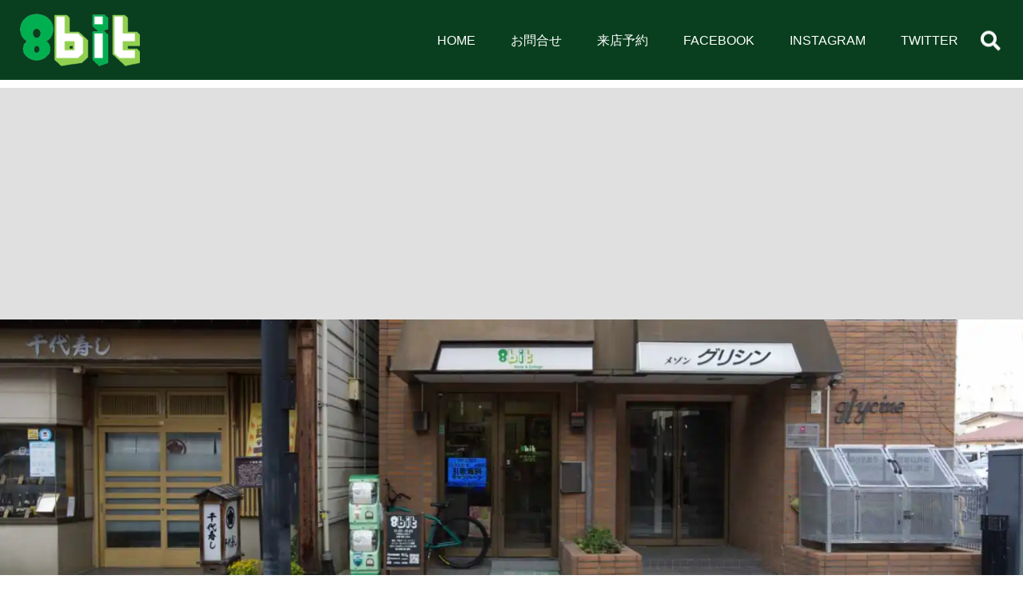

--- FILE ---
content_type: text/html; charset=UTF-8
request_url: https://8bit-morioka.net/tag/intel/
body_size: 22879
content:
<!doctype html>
<html lang="ja" itemscope itemtype="https://schema.org/WebPage">

<head>
        <meta charset="UTF-8"/>

        <meta http-equiv="X-UA-Compatible" content="IE=edge">

    <!-- meta keyword is not used for web ranking anymore, so don't need to print it. -->
    
        <meta name="HandheldFriendly" content="True">
    <meta name="MobileOptimized" content="320">
    <meta name="viewport" content="width=device-width, initial-scale=1"/>
    <link rel="pingback" href="https://8bit-morioka.net/xmlrpc.php">

        <meta name='robots' content='index, follow, max-image-preview:large, max-snippet:-1, max-video-preview:-1' />
<!-- Google tag (gtag.js) consent mode dataLayer added by Site Kit -->

<!-- Google タグ (gtag.js) の終了同意モード dataLayer が Site Kit によって追加されました -->

	<!-- This site is optimized with the Yoast SEO plugin v26.7 - https://yoast.com/wordpress/plugins/seo/ -->
	<title>intel アーカイブ - 8bit</title>
	<link rel="canonical" href="https://8bit-morioka.net/tag/intel/" />
	<meta property="og:locale" content="ja_JP" />
	<meta property="og:type" content="article" />
	<meta property="og:title" content="intel アーカイブ - 8bit" />
	<meta property="og:url" content="https://8bit-morioka.net/tag/intel/" />
	<meta property="og:site_name" content="8bit" />
	<meta name="twitter:card" content="summary_large_image" />
	<script data-jetpack-boost="ignore" type="application/ld+json" class="yoast-schema-graph">{"@context":"https://schema.org","@graph":[{"@type":"CollectionPage","@id":"https://8bit-morioka.net/tag/intel/","url":"https://8bit-morioka.net/tag/intel/","name":"intel アーカイブ - 8bit","isPartOf":{"@id":"https://8bit-morioka.net/#website"},"primaryImageOfPage":{"@id":"https://8bit-morioka.net/tag/intel/#primaryimage"},"image":{"@id":"https://8bit-morioka.net/tag/intel/#primaryimage"},"thumbnailUrl":"https://i0.wp.com/8bit-morioka.net/wp-content/uploads/2022/07/IMG_20220726_154835-1-scaled.jpg?fit=2560%2C2560&ssl=1","breadcrumb":{"@id":"https://8bit-morioka.net/tag/intel/#breadcrumb"},"inLanguage":"ja"},{"@type":"ImageObject","inLanguage":"ja","@id":"https://8bit-morioka.net/tag/intel/#primaryimage","url":"https://i0.wp.com/8bit-morioka.net/wp-content/uploads/2022/07/IMG_20220726_154835-1-scaled.jpg?fit=2560%2C2560&ssl=1","contentUrl":"https://i0.wp.com/8bit-morioka.net/wp-content/uploads/2022/07/IMG_20220726_154835-1-scaled.jpg?fit=2560%2C2560&ssl=1","width":2560,"height":2560},{"@type":"BreadcrumbList","@id":"https://8bit-morioka.net/tag/intel/#breadcrumb","itemListElement":[{"@type":"ListItem","position":1,"name":"ホーム","item":"https://8bit-morioka.net/"},{"@type":"ListItem","position":2,"name":"intel"}]},{"@type":"WebSite","@id":"https://8bit-morioka.net/#website","url":"https://8bit-morioka.net/","name":"8bit","description":"","publisher":{"@id":"https://8bit-morioka.net/#organization"},"potentialAction":[{"@type":"SearchAction","target":{"@type":"EntryPoint","urlTemplate":"https://8bit-morioka.net/?s={search_term_string}"},"query-input":{"@type":"PropertyValueSpecification","valueRequired":true,"valueName":"search_term_string"}}],"inLanguage":"ja"},{"@type":"Organization","@id":"https://8bit-morioka.net/#organization","name":"8bit","url":"https://8bit-morioka.net/","logo":{"@type":"ImageObject","inLanguage":"ja","@id":"https://8bit-morioka.net/#/schema/logo/image/","url":"https://i0.wp.com/8bit-morioka.net/wp-content/uploads/2019/12/cropped-8bit%E8%A3%8F%E9%80%8F%E9%81%8E-4.png?fit=150%2C70&ssl=1","contentUrl":"https://i0.wp.com/8bit-morioka.net/wp-content/uploads/2019/12/cropped-8bit%E8%A3%8F%E9%80%8F%E9%81%8E-4.png?fit=150%2C70&ssl=1","width":150,"height":70,"caption":"8bit"},"image":{"@id":"https://8bit-morioka.net/#/schema/logo/image/"},"sameAs":["https://www.facebook.com/8bit.iwate/"]}]}</script>
	<!-- / Yoast SEO plugin. -->


<link rel='dns-prefetch' href='//widgetlogic.org' />
<link rel='dns-prefetch' href='//www.googletagmanager.com' />
<link rel='dns-prefetch' href='//stats.wp.com' />
<link rel='dns-prefetch' href='//pagead2.googlesyndication.com' />
<link rel='preconnect' href='//i0.wp.com' />
<link rel='preconnect' href='//c0.wp.com' />
<link rel="alternate" type="application/rss+xml" title="8bit &raquo; フィード" href="https://8bit-morioka.net/feed/" />
<link rel="alternate" type="application/rss+xml" title="8bit &raquo; コメントフィード" href="https://8bit-morioka.net/comments/feed/" />
<link rel="alternate" type="application/rss+xml" title="8bit &raquo; intel タグのフィード" href="https://8bit-morioka.net/tag/intel/feed/" />
<link rel='stylesheet' id='all-css-a37a216954db7e35f5c53bc15c7438e6' href='https://8bit-morioka.net/wp-content/boost-cache/static/aa96b26047.min.css' type='text/css' media='all' />
<style id='leapin-stylesheet-inline-css'>
.logo-typo a { color: #0a0000; }.card__wrap, .sidebar .card__thumbnail { border-radius: 4px; }@media only screen and (min-width: 1030px) {.swiper_ver3 .card__wrap { border-radius: 4px; }}.card__thumbnail { border-radius: 0px; }.above_container { background-color: #eaeaea; }.below_container { background-color: #e2e2e2; }#barba-wrapper { background-color: #333; }.barba-container.moving::after { background-color: rgba(0,0,0,.5); }.spinner-container > .three-dots-spinner > div { background-color: rgba(255,255,255,0.9); }a { color: #078c00; }a:hover, a:focus { color: #1a767a; }.main-header, body.home .main-header.scroll-down { background-color: #093f1e; }ul.main-nav>li>a.leapin-nav-desc>span.main, ul.main-nav>li>a>span.main, .inner-header .searchform label, .site-description { color: #fff; }ul.main-nav a.leapin-nav-desc:hover>span.main, ul.main-nav li>a:hover>span.main, header .logo h1 a:hover, header .logo p a:hover { color: #fff; }ul.main-nav>li>a.leapin-nav-desc>span.desc { color: #fff; }ul.main-nav>li>a.leapin-nav-desc::after { background-color: #33bad2; }#secondary-nav .icon-link, .secondary-nav.rich > li > a, .secondary-nav.rich > li > a::after, .secondary-nav.simple > li > a::after, .secondary-nav.simple > li > a { color: #000; }#secondary-nav .icon-link:hover, .secondary-nav.rich > li:hover > a, .secondary-nav.rich > li:hover > a::after, .secondary-nav.simple > li:hover > a::after, .secondary-nav.simple > li:hover > a { color: #ccc; }#secondary-nav { background-color: #fff; }#secondary-slide-line { background-color: black; }.mobile-nav__cr a:hover, .mobile-nav__cr a:focus { color: #fff; }.mobile-nav__cr { background-color: rgba(38,59,73,0.95); }.mobile-menu-left .mobile-nav__cr { box-shadow: 10px 10px 30px -10px rgba(0,0,0,.5);; }.header-feature-button { background-color: #6e8efb; }.sidebar .widget-title { color: #fff; }.sidebar .widget-title { border-radius: 4px; }.sidebar .widget > ul,.sidebar .widget_media_image img,.sidebar .widget .card__w ,.sidebar .widget > div { border-radius: 4px; }#leapin_footer_copytext { background-color: #000; }.footer-widget p,.footer-widget td,.footer-widget th,.footer-widget caption,.footer-widget li,.footer-widget i, .footer-widget span { color: #000; }.footer-widget .widget-title { color: #23282d; }.footer-widget .widget-title::before { background-color: #23282d; }#leapin_footer_widget { background-color: #ffffff; }.footer-widget a { color: #000; }.footer-widget a:hover { color: #000; }.footer-widget .footer-widget { border-right-color: #484848; }#sns-sidebar.circle ul.snsb li a, #sns-sidebar.circle-mono ul.snsb li a { border: none; }.woocommerce #respond input#submit.alt:hover, .woocommerce a.button.alt:hover, .woocommerce button.button.alt:hover, .woocommerce input.button.alt:hover { background-color: #864679; }.barba-container { background-color: #e0e0e0; }#wp-custom-header .card__w { height: 600px; }@media only screen and (min-width: 768px) {#wp-custom-header .card__w { height: 700px; }}#wp-custom-header .card__content::after { background-color: #7cf20e; }#wp-custom-header .card__content::after { box-shadow: 0 0 150px 100px #7cf20e; }@media only screen and (min-width: 1030px) {.mobile-nav__button{display:none;}#secondary-nav{display: flex;}.primary-nav{display: block;}.site-description, .logo-typo{text-align:left;}.main_logo .desktop-logo,.main_logo{max-height: 70px;}.main-header .logo-typo{text-align: left;}.main_logo{position: relative;left: auto;transform: none;}}.article-header.fullwidth figure::after { background-color: rgba(0,0,0,.75); }@media only screen and (min-width: 768px) {.article-header.default .title-container { background-color: rgba(0,0,0,.75); }}body {font-family: -apple-system,BlinkMacSystemFont,"Helvetica Neue","Hiragino Kaku Gothic ProN",YuGothic,"Yu Gothic",Verdana,Meiryo,sans-serif;}.sidebar .widget-title{background-color: #252525;}#leapin_footer{background-image: url();}@media only screen and (min-width: 1030px) {#footer-area-1{text-align: center;flex-basis: 33%;}#footer-area-1 .widget-title{text-align: center;}#footer-area-1{align-items: center;}#footer-area-1{justify-content: flex-start;}#footer-area-1 .widget-title::before{content: none;}#footer-area-1 .widget-title{margin-bottom: 0;padding-bottom: .3rem;}#footer-area-1 .widget-title::before{text-align: center;}#footer-area-2{text-align: center;flex-basis: 33%;}#footer-area-2 .widget-title{text-align: center;}#footer-area-2{align-items: center;}#footer-area-2{justify-content: flex-start;}#footer-area-2 .widget-title::before{content: none;}#footer-area-2 .widget-title{margin-bottom: 0;padding-bottom: .3rem;}#footer-area-2 .widget-title::before{text-align: center;}#footer-area-3{text-align: center;flex-basis: 33%;}#footer-area-3 .widget-title{text-align: center;}#footer-area-3{align-items: center;}#footer-area-3{justify-content: flex-start;}#footer-area-3 .widget-title::before{content: none;}#footer-area-3 .widget-title{margin-bottom: 0;padding-bottom: .3rem;}#footer-area-3 .widget-title::before{text-align: center;}#footer-area-4{text-align: center;flex-basis: 33%;}#footer-area-4 .widget-title{text-align: center;}#footer-area-4{align-items: center;}#footer-area-4{justify-content: flex-start;}#footer-area-4 .widget-title::before{content: none;}#footer-area-4 .widget-title{margin-bottom: 0;padding-bottom: .3rem;}#footer-area-4 .widget-title::before{text-align: center;}}
/*# sourceURL=leapin-stylesheet-inline-css */
</style>
<style id='wp-img-auto-sizes-contain-inline-css'>
img:is([sizes=auto i],[sizes^="auto," i]){contain-intrinsic-size:3000px 1500px}
/*# sourceURL=wp-img-auto-sizes-contain-inline-css */
</style>
<style id='wp-emoji-styles-inline-css'>

	img.wp-smiley, img.emoji {
		display: inline !important;
		border: none !important;
		box-shadow: none !important;
		height: 1em !important;
		width: 1em !important;
		margin: 0 0.07em !important;
		vertical-align: -0.1em !important;
		background: none !important;
		padding: 0 !important;
	}
/*# sourceURL=wp-emoji-styles-inline-css */
</style>
<style id='wp-block-library-inline-css'>
:root{--wp-block-synced-color:#7a00df;--wp-block-synced-color--rgb:122,0,223;--wp-bound-block-color:var(--wp-block-synced-color);--wp-editor-canvas-background:#ddd;--wp-admin-theme-color:#007cba;--wp-admin-theme-color--rgb:0,124,186;--wp-admin-theme-color-darker-10:#006ba1;--wp-admin-theme-color-darker-10--rgb:0,107,160.5;--wp-admin-theme-color-darker-20:#005a87;--wp-admin-theme-color-darker-20--rgb:0,90,135;--wp-admin-border-width-focus:2px}@media (min-resolution:192dpi){:root{--wp-admin-border-width-focus:1.5px}}.wp-element-button{cursor:pointer}:root .has-very-light-gray-background-color{background-color:#eee}:root .has-very-dark-gray-background-color{background-color:#313131}:root .has-very-light-gray-color{color:#eee}:root .has-very-dark-gray-color{color:#313131}:root .has-vivid-green-cyan-to-vivid-cyan-blue-gradient-background{background:linear-gradient(135deg,#00d084,#0693e3)}:root .has-purple-crush-gradient-background{background:linear-gradient(135deg,#34e2e4,#4721fb 50%,#ab1dfe)}:root .has-hazy-dawn-gradient-background{background:linear-gradient(135deg,#faaca8,#dad0ec)}:root .has-subdued-olive-gradient-background{background:linear-gradient(135deg,#fafae1,#67a671)}:root .has-atomic-cream-gradient-background{background:linear-gradient(135deg,#fdd79a,#004a59)}:root .has-nightshade-gradient-background{background:linear-gradient(135deg,#330968,#31cdcf)}:root .has-midnight-gradient-background{background:linear-gradient(135deg,#020381,#2874fc)}:root{--wp--preset--font-size--normal:16px;--wp--preset--font-size--huge:42px}.has-regular-font-size{font-size:1em}.has-larger-font-size{font-size:2.625em}.has-normal-font-size{font-size:var(--wp--preset--font-size--normal)}.has-huge-font-size{font-size:var(--wp--preset--font-size--huge)}.has-text-align-center{text-align:center}.has-text-align-left{text-align:left}.has-text-align-right{text-align:right}.has-fit-text{white-space:nowrap!important}#end-resizable-editor-section{display:none}.aligncenter{clear:both}.items-justified-left{justify-content:flex-start}.items-justified-center{justify-content:center}.items-justified-right{justify-content:flex-end}.items-justified-space-between{justify-content:space-between}.screen-reader-text{border:0;clip-path:inset(50%);height:1px;margin:-1px;overflow:hidden;padding:0;position:absolute;width:1px;word-wrap:normal!important}.screen-reader-text:focus{background-color:#ddd;clip-path:none;color:#444;display:block;font-size:1em;height:auto;left:5px;line-height:normal;padding:15px 23px 14px;text-decoration:none;top:5px;width:auto;z-index:100000}html :where(.has-border-color){border-style:solid}html :where([style*=border-top-color]){border-top-style:solid}html :where([style*=border-right-color]){border-right-style:solid}html :where([style*=border-bottom-color]){border-bottom-style:solid}html :where([style*=border-left-color]){border-left-style:solid}html :where([style*=border-width]){border-style:solid}html :where([style*=border-top-width]){border-top-style:solid}html :where([style*=border-right-width]){border-right-style:solid}html :where([style*=border-bottom-width]){border-bottom-style:solid}html :where([style*=border-left-width]){border-left-style:solid}html :where(img[class*=wp-image-]){height:auto;max-width:100%}:where(figure){margin:0 0 1em}html :where(.is-position-sticky){--wp-admin--admin-bar--position-offset:var(--wp-admin--admin-bar--height,0px)}@media screen and (max-width:600px){html :where(.is-position-sticky){--wp-admin--admin-bar--position-offset:0px}}

/*# sourceURL=wp-block-library-inline-css */
</style><style id='wp-block-paragraph-inline-css'>
.is-small-text{font-size:.875em}.is-regular-text{font-size:1em}.is-large-text{font-size:2.25em}.is-larger-text{font-size:3em}.has-drop-cap:not(:focus):first-letter{float:left;font-size:8.4em;font-style:normal;font-weight:100;line-height:.68;margin:.05em .1em 0 0;text-transform:uppercase}body.rtl .has-drop-cap:not(:focus):first-letter{float:none;margin-left:.1em}p.has-drop-cap.has-background{overflow:hidden}:root :where(p.has-background){padding:1.25em 2.375em}:where(p.has-text-color:not(.has-link-color)) a{color:inherit}p.has-text-align-left[style*="writing-mode:vertical-lr"],p.has-text-align-right[style*="writing-mode:vertical-rl"]{rotate:180deg}
/*# sourceURL=https://8bit-morioka.net/wp-includes/blocks/paragraph/style.min.css */
</style>
<style id='global-styles-inline-css'>
:root{--wp--preset--aspect-ratio--square: 1;--wp--preset--aspect-ratio--4-3: 4/3;--wp--preset--aspect-ratio--3-4: 3/4;--wp--preset--aspect-ratio--3-2: 3/2;--wp--preset--aspect-ratio--2-3: 2/3;--wp--preset--aspect-ratio--16-9: 16/9;--wp--preset--aspect-ratio--9-16: 9/16;--wp--preset--color--black: #000000;--wp--preset--color--cyan-bluish-gray: #abb8c3;--wp--preset--color--white: #ffffff;--wp--preset--color--pale-pink: #f78da7;--wp--preset--color--vivid-red: #cf2e2e;--wp--preset--color--luminous-vivid-orange: #ff6900;--wp--preset--color--luminous-vivid-amber: #fcb900;--wp--preset--color--light-green-cyan: #7bdcb5;--wp--preset--color--vivid-green-cyan: #00d084;--wp--preset--color--pale-cyan-blue: #8ed1fc;--wp--preset--color--vivid-cyan-blue: #0693e3;--wp--preset--color--vivid-purple: #9b51e0;--wp--preset--gradient--vivid-cyan-blue-to-vivid-purple: linear-gradient(135deg,rgb(6,147,227) 0%,rgb(155,81,224) 100%);--wp--preset--gradient--light-green-cyan-to-vivid-green-cyan: linear-gradient(135deg,rgb(122,220,180) 0%,rgb(0,208,130) 100%);--wp--preset--gradient--luminous-vivid-amber-to-luminous-vivid-orange: linear-gradient(135deg,rgb(252,185,0) 0%,rgb(255,105,0) 100%);--wp--preset--gradient--luminous-vivid-orange-to-vivid-red: linear-gradient(135deg,rgb(255,105,0) 0%,rgb(207,46,46) 100%);--wp--preset--gradient--very-light-gray-to-cyan-bluish-gray: linear-gradient(135deg,rgb(238,238,238) 0%,rgb(169,184,195) 100%);--wp--preset--gradient--cool-to-warm-spectrum: linear-gradient(135deg,rgb(74,234,220) 0%,rgb(151,120,209) 20%,rgb(207,42,186) 40%,rgb(238,44,130) 60%,rgb(251,105,98) 80%,rgb(254,248,76) 100%);--wp--preset--gradient--blush-light-purple: linear-gradient(135deg,rgb(255,206,236) 0%,rgb(152,150,240) 100%);--wp--preset--gradient--blush-bordeaux: linear-gradient(135deg,rgb(254,205,165) 0%,rgb(254,45,45) 50%,rgb(107,0,62) 100%);--wp--preset--gradient--luminous-dusk: linear-gradient(135deg,rgb(255,203,112) 0%,rgb(199,81,192) 50%,rgb(65,88,208) 100%);--wp--preset--gradient--pale-ocean: linear-gradient(135deg,rgb(255,245,203) 0%,rgb(182,227,212) 50%,rgb(51,167,181) 100%);--wp--preset--gradient--electric-grass: linear-gradient(135deg,rgb(202,248,128) 0%,rgb(113,206,126) 100%);--wp--preset--gradient--midnight: linear-gradient(135deg,rgb(2,3,129) 0%,rgb(40,116,252) 100%);--wp--preset--font-size--small: 13px;--wp--preset--font-size--medium: 20px;--wp--preset--font-size--large: 36px;--wp--preset--font-size--x-large: 42px;--wp--preset--spacing--20: 0.44rem;--wp--preset--spacing--30: 0.67rem;--wp--preset--spacing--40: 1rem;--wp--preset--spacing--50: 1.5rem;--wp--preset--spacing--60: 2.25rem;--wp--preset--spacing--70: 3.38rem;--wp--preset--spacing--80: 5.06rem;--wp--preset--shadow--natural: 6px 6px 9px rgba(0, 0, 0, 0.2);--wp--preset--shadow--deep: 12px 12px 50px rgba(0, 0, 0, 0.4);--wp--preset--shadow--sharp: 6px 6px 0px rgba(0, 0, 0, 0.2);--wp--preset--shadow--outlined: 6px 6px 0px -3px rgb(255, 255, 255), 6px 6px rgb(0, 0, 0);--wp--preset--shadow--crisp: 6px 6px 0px rgb(0, 0, 0);}:where(.is-layout-flex){gap: 0.5em;}:where(.is-layout-grid){gap: 0.5em;}body .is-layout-flex{display: flex;}.is-layout-flex{flex-wrap: wrap;align-items: center;}.is-layout-flex > :is(*, div){margin: 0;}body .is-layout-grid{display: grid;}.is-layout-grid > :is(*, div){margin: 0;}:where(.wp-block-columns.is-layout-flex){gap: 2em;}:where(.wp-block-columns.is-layout-grid){gap: 2em;}:where(.wp-block-post-template.is-layout-flex){gap: 1.25em;}:where(.wp-block-post-template.is-layout-grid){gap: 1.25em;}.has-black-color{color: var(--wp--preset--color--black) !important;}.has-cyan-bluish-gray-color{color: var(--wp--preset--color--cyan-bluish-gray) !important;}.has-white-color{color: var(--wp--preset--color--white) !important;}.has-pale-pink-color{color: var(--wp--preset--color--pale-pink) !important;}.has-vivid-red-color{color: var(--wp--preset--color--vivid-red) !important;}.has-luminous-vivid-orange-color{color: var(--wp--preset--color--luminous-vivid-orange) !important;}.has-luminous-vivid-amber-color{color: var(--wp--preset--color--luminous-vivid-amber) !important;}.has-light-green-cyan-color{color: var(--wp--preset--color--light-green-cyan) !important;}.has-vivid-green-cyan-color{color: var(--wp--preset--color--vivid-green-cyan) !important;}.has-pale-cyan-blue-color{color: var(--wp--preset--color--pale-cyan-blue) !important;}.has-vivid-cyan-blue-color{color: var(--wp--preset--color--vivid-cyan-blue) !important;}.has-vivid-purple-color{color: var(--wp--preset--color--vivid-purple) !important;}.has-black-background-color{background-color: var(--wp--preset--color--black) !important;}.has-cyan-bluish-gray-background-color{background-color: var(--wp--preset--color--cyan-bluish-gray) !important;}.has-white-background-color{background-color: var(--wp--preset--color--white) !important;}.has-pale-pink-background-color{background-color: var(--wp--preset--color--pale-pink) !important;}.has-vivid-red-background-color{background-color: var(--wp--preset--color--vivid-red) !important;}.has-luminous-vivid-orange-background-color{background-color: var(--wp--preset--color--luminous-vivid-orange) !important;}.has-luminous-vivid-amber-background-color{background-color: var(--wp--preset--color--luminous-vivid-amber) !important;}.has-light-green-cyan-background-color{background-color: var(--wp--preset--color--light-green-cyan) !important;}.has-vivid-green-cyan-background-color{background-color: var(--wp--preset--color--vivid-green-cyan) !important;}.has-pale-cyan-blue-background-color{background-color: var(--wp--preset--color--pale-cyan-blue) !important;}.has-vivid-cyan-blue-background-color{background-color: var(--wp--preset--color--vivid-cyan-blue) !important;}.has-vivid-purple-background-color{background-color: var(--wp--preset--color--vivid-purple) !important;}.has-black-border-color{border-color: var(--wp--preset--color--black) !important;}.has-cyan-bluish-gray-border-color{border-color: var(--wp--preset--color--cyan-bluish-gray) !important;}.has-white-border-color{border-color: var(--wp--preset--color--white) !important;}.has-pale-pink-border-color{border-color: var(--wp--preset--color--pale-pink) !important;}.has-vivid-red-border-color{border-color: var(--wp--preset--color--vivid-red) !important;}.has-luminous-vivid-orange-border-color{border-color: var(--wp--preset--color--luminous-vivid-orange) !important;}.has-luminous-vivid-amber-border-color{border-color: var(--wp--preset--color--luminous-vivid-amber) !important;}.has-light-green-cyan-border-color{border-color: var(--wp--preset--color--light-green-cyan) !important;}.has-vivid-green-cyan-border-color{border-color: var(--wp--preset--color--vivid-green-cyan) !important;}.has-pale-cyan-blue-border-color{border-color: var(--wp--preset--color--pale-cyan-blue) !important;}.has-vivid-cyan-blue-border-color{border-color: var(--wp--preset--color--vivid-cyan-blue) !important;}.has-vivid-purple-border-color{border-color: var(--wp--preset--color--vivid-purple) !important;}.has-vivid-cyan-blue-to-vivid-purple-gradient-background{background: var(--wp--preset--gradient--vivid-cyan-blue-to-vivid-purple) !important;}.has-light-green-cyan-to-vivid-green-cyan-gradient-background{background: var(--wp--preset--gradient--light-green-cyan-to-vivid-green-cyan) !important;}.has-luminous-vivid-amber-to-luminous-vivid-orange-gradient-background{background: var(--wp--preset--gradient--luminous-vivid-amber-to-luminous-vivid-orange) !important;}.has-luminous-vivid-orange-to-vivid-red-gradient-background{background: var(--wp--preset--gradient--luminous-vivid-orange-to-vivid-red) !important;}.has-very-light-gray-to-cyan-bluish-gray-gradient-background{background: var(--wp--preset--gradient--very-light-gray-to-cyan-bluish-gray) !important;}.has-cool-to-warm-spectrum-gradient-background{background: var(--wp--preset--gradient--cool-to-warm-spectrum) !important;}.has-blush-light-purple-gradient-background{background: var(--wp--preset--gradient--blush-light-purple) !important;}.has-blush-bordeaux-gradient-background{background: var(--wp--preset--gradient--blush-bordeaux) !important;}.has-luminous-dusk-gradient-background{background: var(--wp--preset--gradient--luminous-dusk) !important;}.has-pale-ocean-gradient-background{background: var(--wp--preset--gradient--pale-ocean) !important;}.has-electric-grass-gradient-background{background: var(--wp--preset--gradient--electric-grass) !important;}.has-midnight-gradient-background{background: var(--wp--preset--gradient--midnight) !important;}.has-small-font-size{font-size: var(--wp--preset--font-size--small) !important;}.has-medium-font-size{font-size: var(--wp--preset--font-size--medium) !important;}.has-large-font-size{font-size: var(--wp--preset--font-size--large) !important;}.has-x-large-font-size{font-size: var(--wp--preset--font-size--x-large) !important;}
/*# sourceURL=global-styles-inline-css */
</style>

<style id='classic-theme-styles-inline-css'>
/*! This file is auto-generated */
.wp-block-button__link{color:#fff;background-color:#32373c;border-radius:9999px;box-shadow:none;text-decoration:none;padding:calc(.667em + 2px) calc(1.333em + 2px);font-size:1.125em}.wp-block-file__button{background:#32373c;color:#fff;text-decoration:none}
/*# sourceURL=/wp-includes/css/classic-themes.min.css */
</style>



<!-- Site Kit によって追加された Google タグ（gtag.js）スニペット -->
<!-- Google アナリティクス スニペット (Site Kit が追加) -->


<link rel="https://api.w.org/" href="https://8bit-morioka.net/wp-json/" /><link rel="alternate" title="JSON" type="application/json" href="https://8bit-morioka.net/wp-json/wp/v2/tags/23" /><link rel="EditURI" type="application/rsd+xml" title="RSD" href="https://8bit-morioka.net/xmlrpc.php?rsd" />
<meta name="generator" content="WordPress 6.9" />
<meta name="generator" content="Site Kit by Google 1.170.0" />	<style>img#wpstats{display:none}</style>
		
<!-- Site Kit が追加した Google AdSense メタタグ -->
<meta name="google-adsense-platform-account" content="ca-host-pub-2644536267352236">
<meta name="google-adsense-platform-domain" content="sitekit.withgoogle.com">
<!-- Site Kit が追加した End Google AdSense メタタグ -->
    <style type="text/css" id="custom-background-css">
        .barba-container.custom-background {
        background-color: #e0e0e0;        }
    </style>
    
<!-- Google AdSense スニペット (Site Kit が追加) -->


<!-- (ここまで) Google AdSense スニペット (Site Kit が追加) -->
<link rel="icon" href="https://i0.wp.com/8bit-morioka.net/wp-content/uploads/2019/12/cropped-8bit.png?fit=32%2C32&#038;ssl=1" sizes="32x32" />
<link rel="icon" href="https://i0.wp.com/8bit-morioka.net/wp-content/uploads/2019/12/cropped-8bit.png?fit=192%2C192&#038;ssl=1" sizes="192x192" />
<link rel="apple-touch-icon" href="https://i0.wp.com/8bit-morioka.net/wp-content/uploads/2019/12/cropped-8bit.png?fit=180%2C180&#038;ssl=1" />
<meta name="msapplication-TileImage" content="https://i0.wp.com/8bit-morioka.net/wp-content/uploads/2019/12/cropped-8bit.png?fit=270%2C270&#038;ssl=1" />
    
    <link rel='stylesheet' id='all-css-f843dd8e1d41c82cdf17b726ceeea226' href='https://8bit-morioka.net/wp-content/boost-cache/static/51220062c5.min.css' type='text/css' media='all' />
</head>
<body class="archive tag tag-intel tag-23 custom-background wp-custom-logo wp-theme-pjax-blog free ">
    <!--[if IE]>
    <p style="display: block!important;font-size: 20px;color: #000;">
        IEはサポートしていません。Edgeを使用するか、ChromeやFirefox など別のブラウザーを使用してください。    </p>
    <style>#container {
        display: none !important;
        background-color: #ffffff !important;
    }</style>
    <![endif]-->
    <meta itemprop="accessibilityControl" content="fullKeyboardControl">
<meta itemprop="accessibilityControl" content="fullMouseControl">
<meta itemprop="accessibilityHazard" content="noFlashingHazard">
<meta itemprop="accessibilityHazard" content="noMotionSimulationHazard">
<meta itemprop="accessibilityHazard" content="noSoundHazard">
<meta itemprop="accessibilityAPI" content="ARIA">

        <aside class="mobile-nav__cr" style="display: none;">
            <div class="mobile-nav__in">
                <div class="mobile-nav__content">
                    <div class="mobile-nav__header">
                        <div id="logo-m-menu" class="main_logo with-desc"><a href="https://8bit-morioka.net" rel="nofollow"><img class="desktop-logo" src="https://i0.wp.com/8bit-morioka.net/wp-content/uploads/2019/12/cropped-8bit%E8%A3%8F%E9%80%8F%E9%81%8E-4.png?fit=150%2C70&#038;ssl=1" /></a><a href="https://8bit-morioka.net" rel="nofollow"><img class="mobile-logo" src="http://8bit-morioka.net/wp-content/uploads/2019/12/8bit裏透過2.png" /></a>                <p id="logo-typo-m-menu"
           class="logo-typo h1 hide_logo_typo hide_mobile_logo_typo" itemscope
           itemtype="http://schema.org/Organization">
            <a href="https://8bit-morioka.net" rel="nofollow">8bit</a>
        </p>
                    <p class="site-description"></p>
            </div><div class='mobile-nav__sns-links'><a class="icon-link" href="https://twitter.com/8bit_morioka" rel="nofollow noopener" target="_blank" aria-label="go to twitter"><i class="icomoon icon-twitter"></i></a><a class="icon-link" href="https://www.facebook.com/8bit.iwate" rel="nofollow noopener" target="_blank"><i class="icomoon icon-facebook" aria-label="go to facebook"></i></a></div><div class="mobile-nav__author"><a href='https://8bit-morioka.net' aria-label='go site top'><img width="40" height="40" src="https://i0.wp.com/8bit-morioka.net/wp-content/uploads/2019/12/cropped-8bit.png?fit=48%2C48&ssl=1" /></a><p></p></div>                    </div>
                                            <nav class="mobile-nav__nav" aria-label="Navigation" itemscope
                             itemtype="http://schema.org/SiteNavigationElement">
                            <ul id="menu-%e3%83%a1%e3%82%a4%e3%83%b3" class="nav mobile-nav simple cf"><li id="menu-item-21" class="menu-item menu-item-type-custom menu-item-object-custom menu-item-home menu-item-21"><a href="http://8bit-morioka.net/"><span>Home</span></a></li>
<li id="menu-item-774" class="menu-item menu-item-type-post_type menu-item-object-page menu-item-774"><a href="https://8bit-morioka.net/%e3%81%8a%e5%95%8f%e5%90%88%e3%81%9b/"><span>お問合せ</span></a></li>
<li id="menu-item-794" class="menu-item menu-item-type-custom menu-item-object-custom menu-item-794"><a href="https://calendar.app.google/c8gTjx65h3UCyQW38"><span>来店予約</span></a></li>
<li id="menu-item-49" class="menu-item menu-item-type-custom menu-item-object-custom menu-item-49"><a href="https://www.facebook.com/8bit.iwate/"><span>Facebook</span></a></li>
<li id="menu-item-50" class="menu-item menu-item-type-custom menu-item-object-custom menu-item-50"><a href="https://www.instagram.com/8bit.morioka/"><span>Instagram</span></a></li>
<li id="menu-item-51" class="menu-item menu-item-type-custom menu-item-object-custom menu-item-51"><a href="https://twitter.com/8bit_morioka"><span>Twitter</span></a></li>
</ul>                        </nav>
                        <div class="mobile-nav__footer">
                                                    </div>
                                    </div>
            </div>
        </aside>
        <div class="mobile-nav__overlay"></div>
<div id="container">
    <header id="header" class="header" itemscope itemtype="http://schema.org/WPHeader">
                <div id="inner-header" class="cf inner-header">
                    <div class="main-header cf fixed">
            <div class="main-header-wrapper">
                        <div id="mobile-menu-toggle-fixed" class="mobile-nav__button">
            <span class="mobile-nav__icon">&nbsp;</span>
        </div>
                        <div id="logo-fixed" class="main_logo with-desc"><a href="https://8bit-morioka.net" rel="nofollow"><img class="desktop-logo" src="https://i0.wp.com/8bit-morioka.net/wp-content/uploads/2019/12/cropped-8bit%E8%A3%8F%E9%80%8F%E9%81%8E-4.png?fit=150%2C70&#038;ssl=1" /></a><a href="https://8bit-morioka.net" rel="nofollow"><img class="mobile-logo" src="http://8bit-morioka.net/wp-content/uploads/2019/12/8bit裏透過2.png" /></a>                <p id="logo-typo-fixed"
           class="logo-typo h1 hide_logo_typo hide_mobile_logo_typo" itemscope
           itemtype="http://schema.org/Organization">
            <a href="https://8bit-morioka.net" rel="nofollow">8bit</a>
        </p>
                    <p class="site-description"></p>
            </div>                                <div class="main-header-inner">
                                            <nav class="primary-nav" aria-label="Navigation" itemscope
                             itemtype="http://schema.org/SiteNavigationElement">
                            <ul id="menu-%e3%83%a1%e3%82%a4%e3%83%b3-1" class="nav main-nav simple cf"><li class="menu-item menu-item-type-custom menu-item-object-custom menu-item-home menu-item-21"><a href="http://8bit-morioka.net/"><span class="main">Home</span></a></li>
<li class="menu-item menu-item-type-post_type menu-item-object-page menu-item-774"><a href="https://8bit-morioka.net/%e3%81%8a%e5%95%8f%e5%90%88%e3%81%9b/"><span class="main">お問合せ</span></a></li>
<li class="menu-item menu-item-type-custom menu-item-object-custom menu-item-794"><a href="https://calendar.app.google/c8gTjx65h3UCyQW38"><span class="main">来店予約</span></a></li>
<li class="menu-item menu-item-type-custom menu-item-object-custom menu-item-49"><a href="https://www.facebook.com/8bit.iwate/"><span class="main">Facebook</span></a></li>
<li class="menu-item menu-item-type-custom menu-item-object-custom menu-item-50"><a href="https://www.instagram.com/8bit.morioka/"><span class="main">Instagram</span></a></li>
<li class="menu-item menu-item-type-custom menu-item-object-custom menu-item-51"><a href="https://twitter.com/8bit_morioka"><span class="main">Twitter</span></a></li>
</ul>                        </nav>
                                        <div class="searchform-container" itemscope itemtype="http://schema.org/WebSite">
    <meta itemprop="url" content="https://8bit-morioka.net"/>
    <form role="search" method="get" class="searchform" action="https://8bit-morioka.net" itemprop="potentialAction" itemscope itemtype="http://schema.org/SearchAction">
        <meta itemprop="target" content="https://8bit-morioka.net?s={s}"/>
        <label for="search-input-1"><i class="fas fa-search"></i></label>
        <input id="search-input-1" class="search-input" itemprop="query-input" type="search" name="s" value="" required/>
        <input type="submit" class="searchsubmit" />
    </form>
</div>
                </div>
            </div>
        </div>
                            <div class="main-header cf rel">
            <div class="main-header-wrapper">
                        <div id="mobile-menu-toggle-header" class="mobile-nav__button">
            <span class="mobile-nav__icon">&nbsp;</span>
        </div>
                        <div id="logo-header" class="main_logo with-desc"><a href="https://8bit-morioka.net" rel="nofollow"><img class="desktop-logo" src="https://i0.wp.com/8bit-morioka.net/wp-content/uploads/2019/12/cropped-8bit%E8%A3%8F%E9%80%8F%E9%81%8E-4.png?fit=150%2C70&#038;ssl=1" /></a><a href="https://8bit-morioka.net" rel="nofollow"><img class="mobile-logo" src="http://8bit-morioka.net/wp-content/uploads/2019/12/8bit裏透過2.png" /></a>                <p id="logo-typo-header"
           class="logo-typo h1 hide_logo_typo hide_mobile_logo_typo" itemscope
           itemtype="http://schema.org/Organization">
            <a href="https://8bit-morioka.net" rel="nofollow">8bit</a>
        </p>
                    <p class="site-description"></p>
            </div>                                <div class="main-header-inner">
                                            <nav class="primary-nav" aria-label="Navigation" itemscope
                             itemtype="http://schema.org/SiteNavigationElement">
                            <ul id="menu-%e3%83%a1%e3%82%a4%e3%83%b3-2" class="nav main-nav simple cf"><li class="menu-item menu-item-type-custom menu-item-object-custom menu-item-home menu-item-21"><a href="http://8bit-morioka.net/"><span class="main">Home</span></a></li>
<li class="menu-item menu-item-type-post_type menu-item-object-page menu-item-774"><a href="https://8bit-morioka.net/%e3%81%8a%e5%95%8f%e5%90%88%e3%81%9b/"><span class="main">お問合せ</span></a></li>
<li class="menu-item menu-item-type-custom menu-item-object-custom menu-item-794"><a href="https://calendar.app.google/c8gTjx65h3UCyQW38"><span class="main">来店予約</span></a></li>
<li class="menu-item menu-item-type-custom menu-item-object-custom menu-item-49"><a href="https://www.facebook.com/8bit.iwate/"><span class="main">Facebook</span></a></li>
<li class="menu-item menu-item-type-custom menu-item-object-custom menu-item-50"><a href="https://www.instagram.com/8bit.morioka/"><span class="main">Instagram</span></a></li>
<li class="menu-item menu-item-type-custom menu-item-object-custom menu-item-51"><a href="https://twitter.com/8bit_morioka"><span class="main">Twitter</span></a></li>
</ul>                        </nav>
                                        <div class="searchform-container" itemscope itemtype="http://schema.org/WebSite">
    <meta itemprop="url" content="https://8bit-morioka.net"/>
    <form role="search" method="get" class="searchform" action="https://8bit-morioka.net" itemprop="potentialAction" itemscope itemtype="http://schema.org/SearchAction">
        <meta itemprop="target" content="https://8bit-morioka.net?s={s}"/>
        <label for="search-input-2"><i class="fas fa-search"></i></label>
        <input id="search-input-2" class="search-input" itemprop="query-input" type="search" name="s" value="" required/>
        <input type="submit" class="searchsubmit" />
    </form>
</div>
                </div>
            </div>
        </div>
                    
        </div>

    </header>
    <div id="barba-wrapper" aria-live="polite">
                <div class="barba-container"
             data-pjax_transition="14"
             data-namespace="archive">
            <div class="spinner-container">
                <div class="three-dots-spinner">
                    <div class="bounce1"></div>
                    <div class="bounce2"></div>
                    <div class="bounce3"></div>
                </div>
            </div>
                        <div id="content" class="content-567">
                                <div id="above_container" class="above_container">
                    <!-- widget area for above container -->
                    
                        <div id="siteorigin-panels-builder-5" class="widget p-0 m-0 widget_siteorigin-panels-builder"><div id="pl-w65e06e1c86fff"  class="panel-layout" ><div id="pg-w65e06e1c86fff-0"  class="panel-grid panel-no-style" ><div id="pgc-w65e06e1c86fff-0-0"  class="panel-grid-cell" ><div id="panel-w65e06e1c86fff-0-0-0" class="so-panel widget widget_media_image panel-first-child panel-last-child" data-index="0" ><img width="1980" height="540" src="https://i0.wp.com/8bit-morioka.net/wp-content/uploads/2022/08/DSC_1209_3.jpg?fit=1980%2C540&amp;ssl=1" class="image wp-image-572  attachment-full size-full" alt="" style="max-width: 100%; height: auto;" decoding="async" fetchpriority="high" srcset="https://i0.wp.com/8bit-morioka.net/wp-content/uploads/2022/08/DSC_1209_3.jpg?w=1980&amp;ssl=1 1980w, https://i0.wp.com/8bit-morioka.net/wp-content/uploads/2022/08/DSC_1209_3.jpg?resize=300%2C82&amp;ssl=1 300w, https://i0.wp.com/8bit-morioka.net/wp-content/uploads/2022/08/DSC_1209_3.jpg?resize=1024%2C279&amp;ssl=1 1024w, https://i0.wp.com/8bit-morioka.net/wp-content/uploads/2022/08/DSC_1209_3.jpg?resize=768%2C209&amp;ssl=1 768w, https://i0.wp.com/8bit-morioka.net/wp-content/uploads/2022/08/DSC_1209_3.jpg?resize=1536%2C419&amp;ssl=1 1536w, https://i0.wp.com/8bit-morioka.net/wp-content/uploads/2022/08/DSC_1209_3.jpg?resize=700%2C191&amp;ssl=1 700w" sizes="(max-width: 1980px) 100vw, 1980px" /></div></div></div><div id="pg-w65e06e1c86fff-1"  class="panel-grid panel-no-style" ><div id="pgc-w65e06e1c86fff-1-0"  class="panel-grid-cell panel-grid-cell-empty" ></div></div></div></div>
                                    </div>
                                                <!--Breadcrumb-->
                <nav  id="breadcrumbs" class="breadcrumbs col-12" aria-label="Breadcrumb navigation"><ol itemscope itemtype="http://schema.org/BreadcrumbList"><li class="item-home" itemprop="itemListElement" itemscope itemtype="http://schema.org/ListItem"><a class="bread-home" href="https://8bit-morioka.net" title="Home" itemprop="item"><span itemprop="name">Home</span></a><meta itemprop="position" content="1"/></li><li class="separator" role="separator"> / </li><li class="item-current" itemprop="itemListElement" itemscope itemtype="http://schema.org/ListItem"><a class="bread-current" href="https://8bit-morioka.net/tag/intel/" title="intel" itemprop="item"><span itemprop="name">intel</span></a><meta itemprop="position" content="2"/></li></ol></nav>                <!--Breadcrumb end-->
                <div id="inner-content"
                     class="col-2_columns_right inner-content leapin-wrap cf">


<main id="main" itemscope
      itemprop="mainEntity" itemtype="http://schema.org/Blog">

    
    <div class="archive-header">
    <h1 class="archive-title">intel</h1>    </div>
    
    <div class="widget p-0 m-0 leapin-blog-posts"><div id="inner-leapin-blog-posts-696d6882dc597" class="card__cn tile_ver1" data-layout_type="tile_ver1" data-tax_decor="23" data-show_date="1" data-show_taxonomy="category" data-posts_per_page="10" data-grayscale="0" data-thumbnail_size="leapin-medium" data-paged="1" data-term_ids_or_slugs="23" data-more="1" data-taxonomy="post_tag" data-order_by="date" data-ajax_on_load_call="0" data-widget_id="leapin-blog-posts-696d6882dc597" data-widget_args="23" data-loop="0" data-disp_excerpt=" no" data-more_label="More" data-font_size="font-xsmall" data-base_layout="layout_base_grid" data-ajax="leapin_posts"><div class="card__w opacity-1">
                    <ul class="card__ul  layout_base_grid">
                
        <li class="card  card-0 card-medium font-medium">
                    <article class="cf card__wrap post-567 post type-post status-publish format-image has-post-thumbnail hentry category-5 category-12 tag-22 tag-intel tag-macbook tag-retina post_format-post-format-image headline-blog" role="article">
                        <style>.card__thumbnail.thumbnail-leapin-medium-567::after{background-image: url(https://i0.wp.com/8bit-morioka.net/wp-content/uploads/2022/07/IMG_20220726_154835-1-scaled.jpg?fit=700%2C700&ssl=1)}</style>            <div class="card__thumbnail  thumbnail-leapin-medium-567" itemprop="image" itemscope
                 itemtype="https://schema.org/ImageObject">
                <a href="https://8bit-morioka.net/2022/07/26/macbook-retina-12-2016/" class="ripple" aria-label="MacBook Retina 12 2016"></a>
                <meta itemprop="url" content="https://i0.wp.com/8bit-morioka.net/wp-content/uploads/2022/07/IMG_20220726_154835-1-scaled.jpg?fit=700%2C700&ssl=1">
                <meta itemprop="width" content="700">
                <meta itemprop="height" content="700">
            </div>
            <div class="card__content">
                <div class="card__header">
                    <div class="card__meta">
                        <time class="published entry-time sr-only" datetime="2022-07-26"
                              itemprop="datePublished"></time>
                        <time class="updated entry-time sr-only"
                              datetime="2022-07-26" itemprop="dateModified">May 27,
                            2018
                        </time>
                        <div class="card__date">2022年7月26日</div>
                        <div class="card__taxonomy meta_bg">
                            <a class="terms term-5" href="https://8bit-morioka.net/category/%e3%83%91%e3%82%bd%e3%82%b3%e3%83%b3/">パソコン</a>                        </div>
                                            </div>
                    <p class="card__title" itemprop="headline"><a href="https://8bit-morioka.net/2022/07/26/macbook-retina-12-2016/"
                        >MacBook Retina 12 2016</a></p>
                    <meta itemprop="mainEntityOfPage" content="https://8bit-morioka.net/2022/07/26/macbook-retina-12-2016/">
                </div>
                <div class="card__excerpt no" itemprop="articleBody">
                    テスト完了です！音、キーボード、カメラ、バッテリーなどOK MacBook Retina 12Core m58GB512GBMacOS 12.5920g 1Hで11％のバッテリー減少率なので、結構良いんじゃないでしょうか 1kg切りのファンレス intel Macサブマシンにオススメ                </div>
                <div class="card__footer">
                                                                                                                        <a class="card__more ripple" href="https://8bit-morioka.net/2022/07/26/macbook-retina-12-2016/">
                                <i class="fas fa-bars"></i>More                            </a>
                                                                                            <!--                    <div class="row entry-author author sr-only" itemprop="author" itemscope-->
                    <!--                         itemtype="https://schema.org/Person">-->
                    <!--                        <span itemprop="name"> -->                    <!--                        </span>-->
                    <!--                    </div>-->
                    <!--                    -->                </div>
                            </div>
                    </article>
                </li>

                    </ul>
                                
        </div></div></div>

</main>

<aside id="sidebar1" class="sidebar cf  tile" role="complementary"
       itemtype="http://schema.org/WPSideBar">

            
            <div id="calendar-3" class="widget widget_calendar"><div id="calendar_wrap" class="calendar_wrap"><table id="wp-calendar" class="wp-calendar-table">
	<caption>2026年1月</caption>
	<thead>
	<tr>
		<th scope="col" aria-label="月曜日">月</th>
		<th scope="col" aria-label="火曜日">火</th>
		<th scope="col" aria-label="水曜日">水</th>
		<th scope="col" aria-label="木曜日">木</th>
		<th scope="col" aria-label="金曜日">金</th>
		<th scope="col" aria-label="土曜日">土</th>
		<th scope="col" aria-label="日曜日">日</th>
	</tr>
	</thead>
	<tbody>
	<tr>
		<td colspan="3" class="pad">&nbsp;</td><td>1</td><td>2</td><td>3</td><td>4</td>
	</tr>
	<tr>
		<td>5</td><td>6</td><td>7</td><td>8</td><td>9</td><td>10</td><td>11</td>
	</tr>
	<tr>
		<td>12</td><td>13</td><td>14</td><td>15</td><td>16</td><td>17</td><td>18</td>
	</tr>
	<tr>
		<td id="today">19</td><td>20</td><td>21</td><td>22</td><td>23</td><td>24</td><td>25</td>
	</tr>
	<tr>
		<td>26</td><td>27</td><td>28</td><td>29</td><td>30</td><td>31</td>
		<td class="pad" colspan="1">&nbsp;</td>
	</tr>
	</tbody>
	</table><nav aria-label="前と次の月" class="wp-calendar-nav">
		<span class="wp-calendar-nav-prev"><a href="https://8bit-morioka.net/2025/12/">&laquo; 12月</a></span>
		<span class="pad">&nbsp;</span>
		<span class="wp-calendar-nav-next">&nbsp;</span>
	</nav></div></div><div id="text-3" class="widget widget_text"><h2 class="widget-title"><span>店舗情報</span></h2>			<div class="textwidget"><p><strong>住所</strong><br />
岩手県盛岡市八幡町2-24-101</p>
<p><strong>営業時間</strong><br />
   月 : 10:00 &#8211; 18:00<br />
   火 : 10:00 &#8211; 18:00<br />
   水 : 10:00 &#8211; 14:00<br />
   木 : 10:00 &#8211; 18:00<br />
   金 : 10:00 &#8211; 18:00<br />
   土 : 10:00 &#8211; 18:00<br />
日/祝 : 定休日<br />
詳しいアクセス方法や</p>
<p>最新の営業時間は下記「店舗詳細」へ</p>
</div>
		</div>
            
</aside>



</div><!-- .inner-content -->
<div id="below_container" class="below_container">
    <!-- widget area for below container -->
    
        <div id="siteorigin-panels-builder-7" class="widget p-0 m-0 widget_siteorigin-panels-builder"><div id="pl-w67691b591ae3e"  class="panel-layout" ><div id="pg-w67691b591ae3e-0"  class="panel-grid panel-no-style" ><div id="pgc-w67691b591ae3e-0-0"  class="panel-grid-cell" ><div id="panel-w67691b591ae3e-0-0-0" class="widget_text so-panel widget widget_custom_html panel-first-child panel-last-child" data-index="0" ><h3 class="widget-title">【8bitWiFi】ForBiz / GigaGo</h3><div class="textwidget custom-html-widget"><div style="text-align:center">8bitWiFiとはクラウドSIMを採用したポータブルWiFiサービスです。</div>
<div style="text-align:center">4大キャリアのエリアを使用して、電波が強い回線に自動接続します！</div><br>
<br>
<div style="text-align:center"><strong>『<span style="color:#07B04D">ForBiz</span>』法人・個人事業向けのビジネスレンタルWiFi</strong></div>
<div style="text-align:center">法人・個人事業の方が1日から利用できるレンタルWiFiサービスです。</div>
<div style="text-align:center">1日から使えるので、移動や宿泊に使えるプライベートな通信手段などに活躍中！</div>
<br>
<div style="text-align:center"><strong style="text-align:center">『<span style="color:#1E479E">GigaGo</span>』誰でも利用できる買い切りタイプのWiFiサービス</strong></div>
<div style="text-align:center">契約不要なのに、国内4社のエリアが使用出来る！</div>
<div style="text-align:center">おかわりシステムで、1年有効のデータ通信量を好きなだけチャージできます。</div>
<div style="text-align:center">1日ごとの利用制限が無いので、大容量通信にも最適！</div>
<br>
<br>
<div style="text-align:center">『GigaGo』おかわり・『FirBiz』在庫確認やお見積は<strong><a href="https://8bit-morioka.net/%E3%81%8A%E5%95%8F%E3%81%84%E5%90%88%E3%82%8F%E3%81%9B/">お問い合わせ</a></strong>をご利用ください。</div>
<br>
<div style="text-align:center">再販目的での利用は上記プランの利用は出来ません。</div>
<div style="text-align:center">再販ご希望の場合、別途お見積りをいたします。お気軽にご連絡ください。</div>
<br>
<div style="text-align:center">※記載価格は2023年5月時点の税込価格です。</div>
<div style="text-align:center">総務省　電気通信事業届出済　I-02-00933  </div></div></div></div><div id="pgc-w67691b591ae3e-0-1"  class="panel-grid-cell" ><div id="panel-w67691b591ae3e-0-1-0" class="so-panel widget widget_media_image panel-first-child" data-index="1" ><a href="https://8bit-morioka.net/wp-content/uploads/2024/02/HP用表.jpg"><img width="212" height="300" src="https://i0.wp.com/8bit-morioka.net/wp-content/uploads/2024/02/HP%E7%94%A8%E8%A1%A8.jpg?fit=212%2C300&amp;ssl=1" class="image wp-image-784  attachment-medium size-medium" alt="" style="max-width: 100%; height: auto;" decoding="async" loading="lazy" /></a></div><div id="panel-w67691b591ae3e-0-1-1" class="so-panel widget widget_media_image panel-last-child" data-index="2" ><a href="https://8bit-morioka.net/wp-content/uploads/2024/02/HP用裏.jpg"><img width="212" height="300" src="https://i0.wp.com/8bit-morioka.net/wp-content/uploads/2024/02/HP%E7%94%A8%E8%A3%8F.jpg?fit=212%2C300&amp;ssl=1" class="image wp-image-783  attachment-medium size-medium" alt="" style="max-width: 100%; height: auto;" decoding="async" loading="lazy" /></a></div></div></div><div id="pg-w67691b591ae3e-1"  class="panel-grid panel-no-style" ><div id="pgc-w67691b591ae3e-1-0"  class="panel-grid-cell" ><div id="panel-w67691b591ae3e-1-0-0" class="widget_text so-panel widget widget_custom_html panel-first-child panel-last-child" data-index="3" ><h3 class="widget-title">お取り扱い商品</h3><div class="textwidget custom-html-widget"><div style="text-align:center"><br></div><div style="color:#006633;text-align:center">・各種オーダーメイドパソコン</div>
<div style="color:#006633;text-align:center">・RaspberryPi 本体 / 周辺機器</div>
<div style="color:#006633;text-align:center">・スマートフォン&nbsp;/ タブレット周辺機器</div>
<div style="color:#006633;text-align:center">・各種フィルム貼付</div>
<div style="color:#006633;text-align:center">・配信関連機器</div>
<div style="color:#006633;text-align:center">・レトロゲーム互換機</div>
<div><br></div>
<div style="text-align:center"><strong>オリジナル商品・サービス</strong></div>
<div style="color:#006633;text-align:center">法人向けレンタルWiFiサービス『<strong>8bitWiFi ForBiz/GigaGo</strong>』</div>
<div style="color:#006633;text-align:center">各種機器レンタル</div>
<div style="color:#006633;text-align:center">デジタルサイネージ設計 / 施工</div>
<div style="color:#006633;text-align:center">映像・配信機器設計&nbsp;/ 施工</div>
<div style="color:#006633"><br></div><div style="color:#006633"></div>  </div></div></div><div id="pgc-w67691b591ae3e-1-1"  class="panel-grid-cell" ><div id="panel-w67691b591ae3e-1-1-0" class="widget_text so-panel widget widget_custom_html panel-first-child panel-last-child" data-index="4" ><h3 class="widget-title">ご提供サービス</h3><div class="textwidget custom-html-widget"><div style="text-align:center"><strong>オーダーメイドパソコン製作・</strong><strong>修理・改造・回収</strong></div>
<div style="color:#006633;text-align:center">ご希望や予算から、お客様専用パソコンのご提案いたします。</div>
<div style="color:#006633;text-align:center">もちろん、新品・中古パソコンどちらもオーダー可能です。</div>
<div style="color:#006633"><br></div>
<div style="color:#006633;text-align:center">お手持ちのパソコンを快適化改造、バージョンアップもご提案しています。</div>
<div style="color:#006633;text-align:center">データそのまま、SSDへの引っ越しがご好評いただいています。</div>
<div style="color:#006633"><br></div>
<div style="color:#006633;text-align:center">パソコン・スマートフォンの処分も承ります。<br></div>
<div style="color:#006633;text-align:center">専用の機械を使用したアメリカ国家安全保障局推奨方式（NSA）の消去を実施。</div>
<div style="color:#006633;text-align:center">※証明書・報告書の発行も可能です。</div>
<div style="color:#006633"></div>
<div style="color:#006633"><br></div>
<div style="text-align:center"><strong></strong></div>
<div style="color:#006633;text-align:center">岩手県公安委員会許可　第211010001130号</div>
<div style="color:#006633;text-align:center"></div>
<div><br></div>
<div style="text-align:center"><strong>主要お取引銀行</strong></div>
<div style="color:#006633;text-align:center">ジャパンネット銀行　ビジネス営業部</div>
<div style="color:#006633;text-align:center">岩手銀行　中の橋支店</div>
<div><br></div>
<div style="text-align:center"><strong>店舗導入決済サービス</strong></div>
<div style="color:#006633;text-align:center">クレジットカード　VISA /Master/JCB</div>
<div style="color:#006633;text-align:center">PayPay</div>
<div></div>
<div style="color:#993399"></div>  </div></div></div></div><div id="pg-w67691b591ae3e-2"  class="panel-grid panel-no-style" ><div id="pgc-w67691b591ae3e-2-0"  class="panel-grid-cell" ><div id="panel-w67691b591ae3e-2-0-0" class="widget_text so-panel widget widget_custom_html panel-first-child panel-last-child" data-index="5" ><h3 class="widget-title">お店の場所</h3><div class="textwidget custom-html-widget"><!-- wp:html -->
<br>
<center><iframe src="https://www.google.com/maps/embed?pb=!1m18!1m12!1m3!1d3069.842186808708!2d141.15523131608109!3d39.698252106943!2m3!1f0!2f0!3f0!3m2!1i1024!2i768!4f13.1!3m3!1m2!1s0x5f857627920496bb%3A0xea40fd366a5ed872!2s8bit!5e0!3m2!1sja!2sjp!4v1575696948938!5m2!1sja!2sjp" width="600" height="300" frameborder="0" style="border:0;" allowfullscreen=""></iframe></center>
<!-- /wp:html -->

<!-- wp:html -->
<center><iframe src="https://www.google.com/maps/embed?pb=!4v1575697102080!6m8!1m7!1sS4zCbqLL9mYjesm5H6Un6A!2m2!1d39.69818433317065!2d141.157405511687!3f331.2199772493321!4f9.338598530000382!5f0.4000000000000002" width="600" height="300" frameborder="0" style="border:0;" allowfullscreen=""></iframe></center>
<!-- /wp:html -->
</div></div></div><div id="pgc-w67691b591ae3e-2-1"  class="panel-grid-cell" ><div id="panel-w67691b591ae3e-2-1-0" class="widget_text so-panel widget widget_custom_html panel-first-child panel-last-child" data-index="6" ><h3 class="widget-title">店内の様子</h3><div class="textwidget custom-html-widget"><!-- wp:html -->
<br>
<center><iframe src="https://www.google.com/maps/embed?pb=!4v1576221414644!6m8!1m7!1sCAoSLEFGMVFpcE5oYTRIQjRfVXZOcGhmOWNlTWpGMGpFNXV3VVpVWTlFQWhtS3NQ!2m2!1d39.698236114858!2d141.15740265491!3f28.02465405135369!4f-7.451599366661966!5f0.4000000000000002" width="600" height="300" frameborder="0" style="border:0;" allowfullscreen=""></iframe></center>
<!-- /wp:html -->

<!-- wp:html -->
<center><iframe src="https://www.google.com/maps/embed?pb=!4v1575697240784!6m8!1m7!1sCAoSLEFGMVFpcE5QVlF1NmdjUFNVRWNCdGJSbnF2aTRQeVJaVVdydFQ2M25NczNo!2m2!1d39.698272006001!2d141.15742842576!3f74.82057217045107!4f-12.069486165232206!5f0.4000000000000002" width="600" height="300" frameborder="0" style="border:0;" allowfullscreen=""></iframe></center>
<!-- /wp:html --></div></div></div><div id="pgc-w67691b591ae3e-2-2"  class="panel-grid-cell" ><div id="panel-w67691b591ae3e-2-2-0" class="widget_text so-panel widget widget_custom_html panel-first-child panel-last-child" data-index="7" ><h3 class="widget-title">営業時間</h3><div class="textwidget custom-html-widget"><br>
<br>
<div style="color:#006633"><strong>平日・土曜日</strong> : 10:00 - 18:00</div>
<div style="color:#0033ff"><strong>水曜日</strong>：10:00 - 14:00</div>
<div style="color:#cc0000"><strong>日曜日/祝日</strong> : 定休日</div>
<div><br></div><div>出張予定などは<strong style="color:#0033ff"><a href="https://www.facebook.com/8bit.iwate/" title="Facebook" target="_blank" style="color:#0033ff">Facebook</a></strong>や<strong style="color:#0099cc"><a href="https://twitter.com/8bit_morioka" title="Twitter" target="_blank" style="color:#00ccff">Twitter</a></strong>にてご確認頂けます。</div><div>ご来店予定が決まっている場合、もう少し下の「来店予約」からご予約をおススメしております。</div><div><a href="https://8bit-morioka.net/%E3%81%8A%E5%95%8F%E3%81%84%E5%90%88%E3%82%8F%E3%81%9B/"><strong>お問い合わせ</strong></a>・各SNSをご利用くださいませ。</div>
<br>
<iframe width="600" height="300" src="https://www.youtube.com/embed/dGLj0NUKy_g?controls=0" frameborder="0" allow="accelerometer; autoplay; encrypted-media; gyroscope; picture-in-picture" allowfullscreen></iframe></div></div></div></div><div id="pg-w67691b591ae3e-3"  class="panel-grid panel-no-style" ><div id="pgc-w67691b591ae3e-3-0"  class="panel-grid-cell" ><div id="panel-w67691b591ae3e-3-0-0" class="widget_text so-panel widget widget_custom_html panel-first-child panel-last-child" data-index="8" ><div class="textwidget custom-html-widget"><!-- Google Calendar Appointment Scheduling begin -->
<iframe src="https://calendar.google.com/calendar/appointments/schedules/AcZssZ2djn8VkUcV4n-aKap9QHLpCLcApnjw9kh8Bk9gJ-Vn-ccF4cle_EtalzfXzb0H0bXMhPFfNUmX?gv=true" style="border: 0" width="100%" height="600" frameborder="0"></iframe>
<!-- end Google Calendar Appointment Scheduling --></div></div></div></div><div id="pg-w67691b591ae3e-4"  class="panel-grid panel-no-style" ><div id="pgc-w67691b591ae3e-4-0"  class="panel-grid-cell" ><div id="panel-w67691b591ae3e-4-0-0" class="widget_text so-panel widget widget_custom_html panel-first-child panel-last-child" data-index="9" ><h3 class="widget-title">Facebook</h3><div class="textwidget custom-html-widget"><center><div id="fb-root"></div>

<div class="fb-page" data-href="https://www.facebook.com/8bit.iwate/" data-tabs="timeline" data-width="500" data-height="750" data-small-header="true" data-adapt-container-width="false" data-hide-cover="false" data-show-facepile="true"><blockquote cite="https://www.facebook.com/8bit.iwate/" class="fb-xfbml-parse-ignore"><a href="https://www.facebook.com/8bit.iwate/">8bit</a></blockquote></div></center></div></div></div><div id="pgc-w67691b591ae3e-4-1"  class="panel-grid-cell" ><div id="panel-w67691b591ae3e-4-1-0" class="widget_text so-panel widget widget_custom_html panel-first-child panel-last-child" data-index="10" ><h3 class="widget-title">Twitter</h3><div class="textwidget custom-html-widget"><center><a class="twitter-timeline" data-width="500" data-height="750" data-link-color="#19CF86" href="https://twitter.com/8bit_morioka?ref_src=twsrc%5Etfw">Tweets by 8bit_morioka</a> </center></div></div></div><div id="pgc-w67691b591ae3e-4-2"  class="panel-grid-cell" ><div id="panel-w67691b591ae3e-4-2-0" class="widget_text so-panel widget widget_custom_html panel-first-child panel-last-child" data-index="11" ><h3 class="widget-title">Instagram</h3><div class="textwidget custom-html-widget"><!-- SnapWidget -->
<iframe src="https://snapwidget.com/embed/858301" class="snapwidget-widget" allowtransparency="true" frameborder="0" scrolling="no" style="border:none; overflow:hidden;  width:490px; height:756px"></iframe></div></div></div></div><div id="pg-w67691b591ae3e-5"  class="panel-grid panel-no-style" ><div id="pgc-w67691b591ae3e-5-0"  class="panel-grid-cell" ><div id="panel-w67691b591ae3e-5-0-0" class="widget_text so-panel widget widget_custom_html panel-first-child panel-last-child" data-index="12" ><div class="textwidget custom-html-widget"></div></div></div></div></div></div>
    </div>
</div><!-- #content -->
<style id="leapin_load_css_on_each_pjax"></style><footer id="leapin_footer" class="footer" itemscope itemtype="http://schema.org/WPFooter">

    <div id="inner-footer" class="cf">

                    <div id="leapin_footer_widget">
                <div class="leapin-wrap">
                    <div class="row">
                                                    <div id="footer-area-1" class="footer-widget">
                                                            </div>
                                                                            <div id="footer-area-2" class="footer-widget">
                                                            </div>
                                                                            <div id="footer-area-3" class="footer-widget">
                                                            </div>
                                                                    </div>
                </div>
            </div>
                <div id="leapin_footer_copytext" class="source-org copyright">
            <p class="leapin-wrap">

                                                © 2019 8bit Morioka                <a href="https://leap-in.com/" rel="nofollow noopener" target="_blank">Pjax Blog</a> Developed by LeapIn.            </p>
        </div>
    </div>

</footer>
</div><!-- .barba-container -->
</div><!-- #barba-wrapper -->
</div><!-- #container -->



			
			<div class="fb-customerchat" attribution="wordpress" attribution_version="2.3" page_id="811267028896701"></div>

			<style media="all" id="siteorigin-panels-layouts-footer">/* Layout w65e06e1c86fff */ #pgc-w65e06e1c86fff-0-0 , #pgc-w65e06e1c86fff-1-0 { width:100%;width:calc(100% - ( 0 * 30px ) ) } #pg-w65e06e1c86fff-0 , #pl-w65e06e1c86fff .so-panel { margin-bottom:30px } #pl-w65e06e1c86fff .so-panel:last-of-type { margin-bottom:0px } @media (max-width:780px){ #pg-w65e06e1c86fff-0.panel-no-style, #pg-w65e06e1c86fff-0.panel-has-style > .panel-row-style, #pg-w65e06e1c86fff-0 , #pg-w65e06e1c86fff-1.panel-no-style, #pg-w65e06e1c86fff-1.panel-has-style > .panel-row-style, #pg-w65e06e1c86fff-1 { -webkit-flex-direction:column;-ms-flex-direction:column;flex-direction:column } #pg-w65e06e1c86fff-0 > .panel-grid-cell , #pg-w65e06e1c86fff-0 > .panel-row-style > .panel-grid-cell , #pg-w65e06e1c86fff-1 > .panel-grid-cell , #pg-w65e06e1c86fff-1 > .panel-row-style > .panel-grid-cell { width:100%;margin-right:0 } #pl-w65e06e1c86fff .panel-grid-cell { padding:0 } #pl-w65e06e1c86fff .panel-grid .panel-grid-cell-empty { display:none } #pl-w65e06e1c86fff .panel-grid .panel-grid-cell-mobile-last { margin-bottom:0px }  } /* Layout w67691b591ae3e */ #pgc-w67691b591ae3e-0-0 { width:66.7021%;width:calc(66.7021% - ( 0.33297872340426 * 30px ) ) } #pgc-w67691b591ae3e-0-1 { width:33.2979%;width:calc(33.2979% - ( 0.66702127659574 * 30px ) ) } #pg-w67691b591ae3e-0 , #pg-w67691b591ae3e-1 , #pg-w67691b591ae3e-2 , #pg-w67691b591ae3e-3 , #pg-w67691b591ae3e-4 , #pl-w67691b591ae3e .so-panel { margin-bottom:30px } #pgc-w67691b591ae3e-1-0 , #pgc-w67691b591ae3e-1-1 { width:50%;width:calc(50% - ( 0.5 * 30px ) ) } #pgc-w67691b591ae3e-2-0 , #pgc-w67691b591ae3e-2-1 , #pgc-w67691b591ae3e-2-2 , #pgc-w67691b591ae3e-4-0 , #pgc-w67691b591ae3e-4-1 , #pgc-w67691b591ae3e-4-2 { width:33.3333%;width:calc(33.3333% - ( 0.66666666666667 * 30px ) ) } #pgc-w67691b591ae3e-3-0 , #pgc-w67691b591ae3e-5-0 { width:100%;width:calc(100% - ( 0 * 30px ) ) } #pl-w67691b591ae3e .so-panel:last-of-type { margin-bottom:0px } #pg-w67691b591ae3e-0.panel-has-style > .panel-row-style, #pg-w67691b591ae3e-0.panel-no-style , #pg-w67691b591ae3e-1.panel-has-style > .panel-row-style, #pg-w67691b591ae3e-1.panel-no-style , #pg-w67691b591ae3e-2.panel-has-style > .panel-row-style, #pg-w67691b591ae3e-2.panel-no-style , #pg-w67691b591ae3e-3.panel-has-style > .panel-row-style, #pg-w67691b591ae3e-3.panel-no-style , #pg-w67691b591ae3e-4.panel-has-style > .panel-row-style, #pg-w67691b591ae3e-4.panel-no-style , #pg-w67691b591ae3e-5.panel-has-style > .panel-row-style, #pg-w67691b591ae3e-5.panel-no-style { -webkit-align-items:flex-start;align-items:flex-start } @media (max-width:780px){ #pg-w67691b591ae3e-0.panel-no-style, #pg-w67691b591ae3e-0.panel-has-style > .panel-row-style, #pg-w67691b591ae3e-0 , #pg-w67691b591ae3e-1.panel-no-style, #pg-w67691b591ae3e-1.panel-has-style > .panel-row-style, #pg-w67691b591ae3e-1 , #pg-w67691b591ae3e-2.panel-no-style, #pg-w67691b591ae3e-2.panel-has-style > .panel-row-style, #pg-w67691b591ae3e-2 , #pg-w67691b591ae3e-3.panel-no-style, #pg-w67691b591ae3e-3.panel-has-style > .panel-row-style, #pg-w67691b591ae3e-3 , #pg-w67691b591ae3e-4.panel-no-style, #pg-w67691b591ae3e-4.panel-has-style > .panel-row-style, #pg-w67691b591ae3e-4 , #pg-w67691b591ae3e-5.panel-no-style, #pg-w67691b591ae3e-5.panel-has-style > .panel-row-style, #pg-w67691b591ae3e-5 { -webkit-flex-direction:column;-ms-flex-direction:column;flex-direction:column } #pg-w67691b591ae3e-0 > .panel-grid-cell , #pg-w67691b591ae3e-0 > .panel-row-style > .panel-grid-cell , #pg-w67691b591ae3e-1 > .panel-grid-cell , #pg-w67691b591ae3e-1 > .panel-row-style > .panel-grid-cell , #pg-w67691b591ae3e-2 > .panel-grid-cell , #pg-w67691b591ae3e-2 > .panel-row-style > .panel-grid-cell , #pg-w67691b591ae3e-3 > .panel-grid-cell , #pg-w67691b591ae3e-3 > .panel-row-style > .panel-grid-cell , #pg-w67691b591ae3e-4 > .panel-grid-cell , #pg-w67691b591ae3e-4 > .panel-row-style > .panel-grid-cell , #pg-w67691b591ae3e-5 > .panel-grid-cell , #pg-w67691b591ae3e-5 > .panel-row-style > .panel-grid-cell { width:100%;margin-right:0 } #pgc-w67691b591ae3e-0-0 , #pgc-w67691b591ae3e-1-0 , #pgc-w67691b591ae3e-2-0 , #pgc-w67691b591ae3e-2-1 , #pgc-w67691b591ae3e-4-0 , #pgc-w67691b591ae3e-4-1 { margin-bottom:30px } #pl-w67691b591ae3e .panel-grid-cell { padding:0 } #pl-w67691b591ae3e .panel-grid .panel-grid-cell-empty { display:none } #pl-w67691b591ae3e .panel-grid .panel-grid-cell-mobile-last { margin-bottom:0px }  } </style>


















<script data-jetpack-boost="ignore" id="wp-emoji-settings" type="application/json">
{"baseUrl":"https://s.w.org/images/core/emoji/17.0.2/72x72/","ext":".png","svgUrl":"https://s.w.org/images/core/emoji/17.0.2/svg/","svgExt":".svg","source":{"concatemoji":"https://8bit-morioka.net/wp-includes/js/wp-emoji-release.min.js?ver=6.9"}}
</script>

<div class="load-mobile-menu-bg sr-only"></div><script type="text/javascript" id="google_gtagjs-js-consent-mode-data-layer">
/* <![CDATA[ */
window.dataLayer = window.dataLayer || [];function gtag(){dataLayer.push(arguments);}
gtag('consent', 'default', {"ad_personalization":"denied","ad_storage":"denied","ad_user_data":"denied","analytics_storage":"denied","functionality_storage":"denied","security_storage":"denied","personalization_storage":"denied","region":["AT","BE","BG","CH","CY","CZ","DE","DK","EE","ES","FI","FR","GB","GR","HR","HU","IE","IS","IT","LI","LT","LU","LV","MT","NL","NO","PL","PT","RO","SE","SI","SK"],"wait_for_update":500});
window._googlesitekitConsentCategoryMap = {"statistics":["analytics_storage"],"marketing":["ad_storage","ad_user_data","ad_personalization"],"functional":["functionality_storage","security_storage"],"preferences":["personalization_storage"]};
window._googlesitekitConsents = {"ad_personalization":"denied","ad_storage":"denied","ad_user_data":"denied","analytics_storage":"denied","functionality_storage":"denied","security_storage":"denied","personalization_storage":"denied","region":["AT","BE","BG","CH","CY","CZ","DE","DK","EE","ES","FI","FR","GB","GR","HR","HU","IE","IS","IT","LI","LT","LU","LV","MT","NL","NO","PL","PT","RO","SE","SI","SK"],"wait_for_update":500};
/* ]]> */
</script><script id='jquery-core'  src="https://8bit-morioka.net/wp-includes/js/jquery/jquery.min.js?ver=3.7.1" id="jquery-core-js"></script><script id='jquery-migrate'  src='https://8bit-morioka.net/wp-includes/js/jquery/jquery-migrate.min.js?m=1719292327'></script><script id='google_gtagjs' data-leapin_dependencies="after" src="https://www.googletagmanager.com/gtag/js?id=G-VJYEH07LKB" id="google_gtagjs-js" async></script><script type="text/javascript" id="google_gtagjs-js-after">
/* <![CDATA[ */
window.dataLayer = window.dataLayer || [];function gtag(){dataLayer.push(arguments);}
gtag("set","linker",{"domains":["8bit-morioka.net"]});
gtag("js", new Date());
gtag("set", "developer_id.dZTNiMT", true);
gtag("config", "G-VJYEH07LKB");
//# sourceURL=google_gtagjs-js-after
/* ]]> */
</script><script type="text/javascript" async="async" src="https://pagead2.googlesyndication.com/pagead/js/adsbygoogle.js?client=ca-pub-2974828080488351&amp;host=ca-host-pub-2644536267352236" crossorigin="anonymous"></script><script async defer crossorigin="anonymous" src="https://connect.facebook.net/ja_JP/sdk.js#xfbml=1&version=v5.0"></script><script async src="https://platform.twitter.com/widgets.js" charset="utf-8"></script><script async src="https://pagead2.googlesyndication.com/pagead/js/adsbygoogle.js?client=ca-pub-2974828080488351"
     crossorigin="anonymous"></script><script type="speculationrules">
{"prefetch":[{"source":"document","where":{"and":[{"href_matches":"/*"},{"not":{"href_matches":["/wp-*.php","/wp-admin/*","/wp-content/uploads/*","/wp-content/*","/wp-content/plugins/*","/wp-content/themes/pjax-blog/*","/*\\?(.+)"]}},{"not":{"selector_matches":"a[rel~=\"nofollow\"]"}},{"not":{"selector_matches":".no-prefetch, .no-prefetch a"}}]},"eagerness":"conservative"}]}
</script><script>(function(d, s, id) {
			var js, fjs = d.getElementsByTagName(s)[0];
			js = d.createElement(s); js.id = id;
			js.src = 'https://connect.facebook.net/ja_JP/sdk/xfbml.customerchat.js#xfbml=1&version=v6.0&autoLogAppEvents=1'
			fjs.parentNode.insertBefore(js, fjs);
			}(document, 'script', 'facebook-jssdk'));</script><script id='widget-logic_live_match_widget'  src="https://widgetlogic.org/v2/js/data.js?t=1768737600&amp;ver=6.0.8" id="widget-logic_live_match_widget-js"></script><script id='wp-hooks'  src='https://8bit-morioka.net/wp-includes/js/dist/hooks.min.js?m=1768096303'></script><script id='wp-i18n' data-leapin_dependencies="after" src="https://8bit-morioka.net/wp-includes/js/dist/i18n.min.js?ver=c26c3dc7bed366793375" id="wp-i18n-js"></script><script type="text/javascript" id="wp-i18n-js-after">
/* <![CDATA[ */
wp.i18n.setLocaleData( { 'text direction\u0004ltr': [ 'ltr' ] } );
//# sourceURL=wp-i18n-js-after
/* ]]> */
</script><script id='swv'  src='https://8bit-morioka.net/wp-content/plugins/contact-form-7/includes/swv/js/index.js?m=1764507239'></script><script type="text/javascript" id="contact-form-7-js-translations">
/* <![CDATA[ */
( function( domain, translations ) {
	var localeData = translations.locale_data[ domain ] || translations.locale_data.messages;
	localeData[""].domain = domain;
	wp.i18n.setLocaleData( localeData, domain );
} )( "contact-form-7", {"translation-revision-date":"2025-11-30 08:12:23+0000","generator":"GlotPress\/4.0.3","domain":"messages","locale_data":{"messages":{"":{"domain":"messages","plural-forms":"nplurals=1; plural=0;","lang":"ja_JP"},"This contact form is placed in the wrong place.":["\u3053\u306e\u30b3\u30f3\u30bf\u30af\u30c8\u30d5\u30a9\u30fc\u30e0\u306f\u9593\u9055\u3063\u305f\u4f4d\u7f6e\u306b\u7f6e\u304b\u308c\u3066\u3044\u307e\u3059\u3002"],"Error:":["\u30a8\u30e9\u30fc:"]}},"comment":{"reference":"includes\/js\/index.js"}} );
//# sourceURL=contact-form-7-js-translations
/* ]]> */
</script><script type="text/javascript" id="contact-form-7-js-before">
/* <![CDATA[ */
var wpcf7 = {
    "api": {
        "root": "https:\/\/8bit-morioka.net\/wp-json\/",
        "namespace": "contact-form-7\/v1"
    },
    "cached": 1
};
//# sourceURL=contact-form-7-js-before
/* ]]> */
</script><script id='contact-form-7' data-leapin_dependencies="before" src="https://8bit-morioka.net/wp-content/plugins/contact-form-7/includes/js/index.js?ver=6.1.4" id="contact-form-7-js"></script><script id='googlesitekit-consent-mode'  src='https://8bit-morioka.net/wp-content/plugins/google-site-kit/dist/assets/js/googlesitekit-consent-mode-bc2e26cfa69fcd4a8261.js?m=1768265631'></script><script id='google-recaptcha'  src="https://www.google.com/recaptcha/api.js?render=6LcrxfscAAAAAC_BYkSWmB7PoABT0AtGQBWNN8Sx&amp;ver=3.0" id="google-recaptcha-js"></script><script id='wp-polyfill'  src='https://8bit-morioka.net/wp-includes/js/dist/vendor/wp-polyfill.min.js?m=1768096303'></script><script type="text/javascript" id="wpcf7-recaptcha-js-before">
/* <![CDATA[ */
var wpcf7_recaptcha = {
    "sitekey": "6LcrxfscAAAAAC_BYkSWmB7PoABT0AtGQBWNN8Sx",
    "actions": {
        "homepage": "homepage",
        "contactform": "contactform"
    }
};
//# sourceURL=wpcf7-recaptcha-js-before
/* ]]> */
</script><script id='wpcf7-recaptcha' data-leapin_dependencies="before" src="https://8bit-morioka.net/wp-content/plugins/contact-form-7/modules/recaptcha/index.js?ver=6.1.4" id="wpcf7-recaptcha-js"></script><script type="text/javascript" id="jetpack-stats-js-before">
/* <![CDATA[ */
_stq = window._stq || [];
_stq.push([ "view", {"v":"ext","blog":"170543315","post":"0","tz":"9","srv":"8bit-morioka.net","arch_tag":"intel","arch_results":"1","j":"1:15.4"} ]);
_stq.push([ "clickTrackerInit", "170543315", "0" ]);
//# sourceURL=jetpack-stats-js-before
/* ]]> */
</script><script id='jetpack-stats' data-leapin_dependencies="before" src="https://stats.wp.com/e-202603.js" id="jetpack-stats-js" defer="defer" data-wp-strategy="defer"></script><script type="text/javascript" id="leapin-script-js-before">
/* <![CDATA[ */
var LEAPIN_MODs = {};LEAPIN_MODs['leapin_pjax_enable'] = '1';LEAPIN_MODs['leapin_pjax_prefetch_enable'] = '1';LEAPIN_MODs['leapin_pjax_min_window_size'] = '768';LEAPIN_MODs['leapin_pjax_blacklist_path'] = false;LEAPIN_MODs['leapin_pjax_disable_extension'] = [".pdf",".jpg",".jpeg",".png",".gif",".mp4",".mov",".avi",".mp3",".csv",".txt",".flv",".wmv",".tar",".zip",".gzip",".3gp",".doc",".docx",".xls",".xlsx",".ppt",".pptx",".exe",".bak",".dll",".reg",".fon"];LEAPIN_MODs['leapin_pjax_replace_tags_in_head'] = 'title,link[name="author"],link[name="publisher"],link[rel="amphtml"],link[rel="canonical"],link[rel="shortlink"],link[rel="alternate"],link[rel="prev"],link[rel="next"],link[rel="EditURI"],meta[name="description"],meta[property^="og"],meta[name^="twitter"],meta[name="robots"],script#wp-embed,style#siteorigin-panels-layouts-head,link#siteorigin-panels-front,script#crayon_js,link#crayon';LEAPIN_MODs['leapin_pjax_blacklist_selector'] = '#wpadminbar a,.post-edit-link,.comment-edit-link,.amp-view a,.comment-reply-link,.download-file a,.wc-proceed-to-checkout a,#siteorigin-panels-layouts-footer';LEAPIN_MODs['leapin_pjax_eval_script_in_container'] = false;LEAPIN_MODs['leapin_seamless_transition'] = false;LEAPIN_MODs['leapin_tracking_id'] = false;LEAPIN_MODs['leapin_header_transparent'] = false;LEAPIN_MODs['leapin_single_img_lazy_load'] = false;LEAPIN_MODs['leapin_is_pro'] = false;LEAPIN_MODs['old_browser_notification'] = 'お使いのブラウザーはサポートしていません。新しいバージョンを使用するか、ChromeやFirefox など別のブラウザーを使用してください。';LEAPIN_MODs['message_open_with_chrome'] = 'Chromeで開く';LEAPIN_MODs['message_open_with_firefox'] = 'Firefoxで開く';LEAPIN_MODs['ajax_url'] = 'https://8bit-morioka.net/wp-admin/admin-ajax.php';LEAPIN_MODs['ajax_post_type'] = 'post';LEAPIN_MODs['leapin_pjax_transition'] = [{"fallback":true,"group":"4","name":"Different easing \/ from right","outClass":"pt-page-moveToLeftEasing pt-page-ontop","inClass":"pt-page-moveFromRight"},{"fallback":true,"group":"4","name":"Different easing \/ from left","outClass":"pt-page-moveToRightEasing pt-page-ontop","inClass":"pt-page-moveFromLeft"},{"fallback":true,"group":"4","name":"Different easing \/ from bottom","outClass":"pt-page-moveToTopEasing pt-page-ontop","inClass":"pt-page-moveFromBottom"},{"fallback":true,"group":"4","name":"Different easing \/ from top","outClass":"pt-page-moveToBottomEasing pt-page-ontop","inClass":"pt-page-moveFromTop"}];LEAPIN_MODs['leapin_pjax_transition_fallback'] = [{"fallback":true,"group":"4","name":"Different easing \/ from right","outClass":"pt-page-moveToLeftEasing pt-page-ontop","inClass":"pt-page-moveFromRight"},{"fallback":true,"group":"4","name":"Different easing \/ from left","outClass":"pt-page-moveToRightEasing pt-page-ontop","inClass":"pt-page-moveFromLeft"},{"fallback":true,"group":"4","name":"Different easing \/ from bottom","outClass":"pt-page-moveToTopEasing pt-page-ontop","inClass":"pt-page-moveFromBottom"},{"fallback":true,"group":"4","name":"Different easing \/ from top","outClass":"pt-page-moveToBottomEasing pt-page-ontop","inClass":"pt-page-moveFromTop"}];
//# sourceURL=leapin-script-js-before
/* ]]> */
</script><script id='leapin-script' data-leapin_dependencies="before" src="https://8bit-morioka.net/wp-content/themes/pjax-blog/library/js/dist/bundle.js?ver=%201.9.0" id="leapin-script-js"></script><script type="text/javascript" id="wp-consent-api-js-extra">
/* <![CDATA[ */
var consent_api = {"consent_type":"","waitfor_consent_hook":"","cookie_expiration":"30","cookie_prefix":"wp_consent","services":[]};
//# sourceURL=wp-consent-api-js-extra
/* ]]> */
</script><script id='wp-consent-api' data-leapin_dependencies="localize" src="https://8bit-morioka.net/wp-content/plugins/wp-consent-api/assets/js/wp-consent-api.min.js?ver=2.0.0" id="wp-consent-api-js"></script><script type="module">
/* <![CDATA[ */
/*! This file is auto-generated */
const a=JSON.parse(document.getElementById("wp-emoji-settings").textContent),o=(window._wpemojiSettings=a,"wpEmojiSettingsSupports"),s=["flag","emoji"];function i(e){try{var t={supportTests:e,timestamp:(new Date).valueOf()};sessionStorage.setItem(o,JSON.stringify(t))}catch(e){}}function c(e,t,n){e.clearRect(0,0,e.canvas.width,e.canvas.height),e.fillText(t,0,0);t=new Uint32Array(e.getImageData(0,0,e.canvas.width,e.canvas.height).data);e.clearRect(0,0,e.canvas.width,e.canvas.height),e.fillText(n,0,0);const a=new Uint32Array(e.getImageData(0,0,e.canvas.width,e.canvas.height).data);return t.every((e,t)=>e===a[t])}function p(e,t){e.clearRect(0,0,e.canvas.width,e.canvas.height),e.fillText(t,0,0);var n=e.getImageData(16,16,1,1);for(let e=0;e<n.data.length;e++)if(0!==n.data[e])return!1;return!0}function u(e,t,n,a){switch(t){case"flag":return n(e,"\ud83c\udff3\ufe0f\u200d\u26a7\ufe0f","\ud83c\udff3\ufe0f\u200b\u26a7\ufe0f")?!1:!n(e,"\ud83c\udde8\ud83c\uddf6","\ud83c\udde8\u200b\ud83c\uddf6")&&!n(e,"\ud83c\udff4\udb40\udc67\udb40\udc62\udb40\udc65\udb40\udc6e\udb40\udc67\udb40\udc7f","\ud83c\udff4\u200b\udb40\udc67\u200b\udb40\udc62\u200b\udb40\udc65\u200b\udb40\udc6e\u200b\udb40\udc67\u200b\udb40\udc7f");case"emoji":return!a(e,"\ud83e\u1fac8")}return!1}function f(e,t,n,a){let r;const o=(r="undefined"!=typeof WorkerGlobalScope&&self instanceof WorkerGlobalScope?new OffscreenCanvas(300,150):document.createElement("canvas")).getContext("2d",{willReadFrequently:!0}),s=(o.textBaseline="top",o.font="600 32px Arial",{});return e.forEach(e=>{s[e]=t(o,e,n,a)}),s}function r(e){var t=document.createElement("script");t.src=e,t.defer=!0,document.head.appendChild(t)}a.supports={everything:!0,everythingExceptFlag:!0},new Promise(t=>{let n=function(){try{var e=JSON.parse(sessionStorage.getItem(o));if("object"==typeof e&&"number"==typeof e.timestamp&&(new Date).valueOf()<e.timestamp+604800&&"object"==typeof e.supportTests)return e.supportTests}catch(e){}return null}();if(!n){if("undefined"!=typeof Worker&&"undefined"!=typeof OffscreenCanvas&&"undefined"!=typeof URL&&URL.createObjectURL&&"undefined"!=typeof Blob)try{var e="postMessage("+f.toString()+"("+[JSON.stringify(s),u.toString(),c.toString(),p.toString()].join(",")+"));",a=new Blob([e],{type:"text/javascript"});const r=new Worker(URL.createObjectURL(a),{name:"wpTestEmojiSupports"});return void(r.onmessage=e=>{i(n=e.data),r.terminate(),t(n)})}catch(e){}i(n=f(s,u,c,p))}t(n)}).then(e=>{for(const n in e)a.supports[n]=e[n],a.supports.everything=a.supports.everything&&a.supports[n],"flag"!==n&&(a.supports.everythingExceptFlag=a.supports.everythingExceptFlag&&a.supports[n]);var t;a.supports.everythingExceptFlag=a.supports.everythingExceptFlag&&!a.supports.flag,a.supports.everything||((t=a.source||{}).concatemoji?r(t.concatemoji):t.wpemoji&&t.twemoji&&(r(t.twemoji),r(t.wpemoji)))});
//# sourceURL=https://8bit-morioka.net/wp-includes/js/wp-emoji-loader.min.js
/* ]]> */
</script></body>

</html> <!-- end of site. what a ride! -->


--- FILE ---
content_type: text/html; charset=utf-8
request_url: https://www.google.com/recaptcha/api2/anchor?ar=1&k=6LcrxfscAAAAAC_BYkSWmB7PoABT0AtGQBWNN8Sx&co=aHR0cHM6Ly84Yml0LW1vcmlva2EubmV0OjQ0Mw..&hl=en&v=PoyoqOPhxBO7pBk68S4YbpHZ&size=invisible&anchor-ms=20000&execute-ms=30000&cb=12me0g7pu5eu
body_size: 48844
content:
<!DOCTYPE HTML><html dir="ltr" lang="en"><head><meta http-equiv="Content-Type" content="text/html; charset=UTF-8">
<meta http-equiv="X-UA-Compatible" content="IE=edge">
<title>reCAPTCHA</title>
<style type="text/css">
/* cyrillic-ext */
@font-face {
  font-family: 'Roboto';
  font-style: normal;
  font-weight: 400;
  font-stretch: 100%;
  src: url(//fonts.gstatic.com/s/roboto/v48/KFO7CnqEu92Fr1ME7kSn66aGLdTylUAMa3GUBHMdazTgWw.woff2) format('woff2');
  unicode-range: U+0460-052F, U+1C80-1C8A, U+20B4, U+2DE0-2DFF, U+A640-A69F, U+FE2E-FE2F;
}
/* cyrillic */
@font-face {
  font-family: 'Roboto';
  font-style: normal;
  font-weight: 400;
  font-stretch: 100%;
  src: url(//fonts.gstatic.com/s/roboto/v48/KFO7CnqEu92Fr1ME7kSn66aGLdTylUAMa3iUBHMdazTgWw.woff2) format('woff2');
  unicode-range: U+0301, U+0400-045F, U+0490-0491, U+04B0-04B1, U+2116;
}
/* greek-ext */
@font-face {
  font-family: 'Roboto';
  font-style: normal;
  font-weight: 400;
  font-stretch: 100%;
  src: url(//fonts.gstatic.com/s/roboto/v48/KFO7CnqEu92Fr1ME7kSn66aGLdTylUAMa3CUBHMdazTgWw.woff2) format('woff2');
  unicode-range: U+1F00-1FFF;
}
/* greek */
@font-face {
  font-family: 'Roboto';
  font-style: normal;
  font-weight: 400;
  font-stretch: 100%;
  src: url(//fonts.gstatic.com/s/roboto/v48/KFO7CnqEu92Fr1ME7kSn66aGLdTylUAMa3-UBHMdazTgWw.woff2) format('woff2');
  unicode-range: U+0370-0377, U+037A-037F, U+0384-038A, U+038C, U+038E-03A1, U+03A3-03FF;
}
/* math */
@font-face {
  font-family: 'Roboto';
  font-style: normal;
  font-weight: 400;
  font-stretch: 100%;
  src: url(//fonts.gstatic.com/s/roboto/v48/KFO7CnqEu92Fr1ME7kSn66aGLdTylUAMawCUBHMdazTgWw.woff2) format('woff2');
  unicode-range: U+0302-0303, U+0305, U+0307-0308, U+0310, U+0312, U+0315, U+031A, U+0326-0327, U+032C, U+032F-0330, U+0332-0333, U+0338, U+033A, U+0346, U+034D, U+0391-03A1, U+03A3-03A9, U+03B1-03C9, U+03D1, U+03D5-03D6, U+03F0-03F1, U+03F4-03F5, U+2016-2017, U+2034-2038, U+203C, U+2040, U+2043, U+2047, U+2050, U+2057, U+205F, U+2070-2071, U+2074-208E, U+2090-209C, U+20D0-20DC, U+20E1, U+20E5-20EF, U+2100-2112, U+2114-2115, U+2117-2121, U+2123-214F, U+2190, U+2192, U+2194-21AE, U+21B0-21E5, U+21F1-21F2, U+21F4-2211, U+2213-2214, U+2216-22FF, U+2308-230B, U+2310, U+2319, U+231C-2321, U+2336-237A, U+237C, U+2395, U+239B-23B7, U+23D0, U+23DC-23E1, U+2474-2475, U+25AF, U+25B3, U+25B7, U+25BD, U+25C1, U+25CA, U+25CC, U+25FB, U+266D-266F, U+27C0-27FF, U+2900-2AFF, U+2B0E-2B11, U+2B30-2B4C, U+2BFE, U+3030, U+FF5B, U+FF5D, U+1D400-1D7FF, U+1EE00-1EEFF;
}
/* symbols */
@font-face {
  font-family: 'Roboto';
  font-style: normal;
  font-weight: 400;
  font-stretch: 100%;
  src: url(//fonts.gstatic.com/s/roboto/v48/KFO7CnqEu92Fr1ME7kSn66aGLdTylUAMaxKUBHMdazTgWw.woff2) format('woff2');
  unicode-range: U+0001-000C, U+000E-001F, U+007F-009F, U+20DD-20E0, U+20E2-20E4, U+2150-218F, U+2190, U+2192, U+2194-2199, U+21AF, U+21E6-21F0, U+21F3, U+2218-2219, U+2299, U+22C4-22C6, U+2300-243F, U+2440-244A, U+2460-24FF, U+25A0-27BF, U+2800-28FF, U+2921-2922, U+2981, U+29BF, U+29EB, U+2B00-2BFF, U+4DC0-4DFF, U+FFF9-FFFB, U+10140-1018E, U+10190-1019C, U+101A0, U+101D0-101FD, U+102E0-102FB, U+10E60-10E7E, U+1D2C0-1D2D3, U+1D2E0-1D37F, U+1F000-1F0FF, U+1F100-1F1AD, U+1F1E6-1F1FF, U+1F30D-1F30F, U+1F315, U+1F31C, U+1F31E, U+1F320-1F32C, U+1F336, U+1F378, U+1F37D, U+1F382, U+1F393-1F39F, U+1F3A7-1F3A8, U+1F3AC-1F3AF, U+1F3C2, U+1F3C4-1F3C6, U+1F3CA-1F3CE, U+1F3D4-1F3E0, U+1F3ED, U+1F3F1-1F3F3, U+1F3F5-1F3F7, U+1F408, U+1F415, U+1F41F, U+1F426, U+1F43F, U+1F441-1F442, U+1F444, U+1F446-1F449, U+1F44C-1F44E, U+1F453, U+1F46A, U+1F47D, U+1F4A3, U+1F4B0, U+1F4B3, U+1F4B9, U+1F4BB, U+1F4BF, U+1F4C8-1F4CB, U+1F4D6, U+1F4DA, U+1F4DF, U+1F4E3-1F4E6, U+1F4EA-1F4ED, U+1F4F7, U+1F4F9-1F4FB, U+1F4FD-1F4FE, U+1F503, U+1F507-1F50B, U+1F50D, U+1F512-1F513, U+1F53E-1F54A, U+1F54F-1F5FA, U+1F610, U+1F650-1F67F, U+1F687, U+1F68D, U+1F691, U+1F694, U+1F698, U+1F6AD, U+1F6B2, U+1F6B9-1F6BA, U+1F6BC, U+1F6C6-1F6CF, U+1F6D3-1F6D7, U+1F6E0-1F6EA, U+1F6F0-1F6F3, U+1F6F7-1F6FC, U+1F700-1F7FF, U+1F800-1F80B, U+1F810-1F847, U+1F850-1F859, U+1F860-1F887, U+1F890-1F8AD, U+1F8B0-1F8BB, U+1F8C0-1F8C1, U+1F900-1F90B, U+1F93B, U+1F946, U+1F984, U+1F996, U+1F9E9, U+1FA00-1FA6F, U+1FA70-1FA7C, U+1FA80-1FA89, U+1FA8F-1FAC6, U+1FACE-1FADC, U+1FADF-1FAE9, U+1FAF0-1FAF8, U+1FB00-1FBFF;
}
/* vietnamese */
@font-face {
  font-family: 'Roboto';
  font-style: normal;
  font-weight: 400;
  font-stretch: 100%;
  src: url(//fonts.gstatic.com/s/roboto/v48/KFO7CnqEu92Fr1ME7kSn66aGLdTylUAMa3OUBHMdazTgWw.woff2) format('woff2');
  unicode-range: U+0102-0103, U+0110-0111, U+0128-0129, U+0168-0169, U+01A0-01A1, U+01AF-01B0, U+0300-0301, U+0303-0304, U+0308-0309, U+0323, U+0329, U+1EA0-1EF9, U+20AB;
}
/* latin-ext */
@font-face {
  font-family: 'Roboto';
  font-style: normal;
  font-weight: 400;
  font-stretch: 100%;
  src: url(//fonts.gstatic.com/s/roboto/v48/KFO7CnqEu92Fr1ME7kSn66aGLdTylUAMa3KUBHMdazTgWw.woff2) format('woff2');
  unicode-range: U+0100-02BA, U+02BD-02C5, U+02C7-02CC, U+02CE-02D7, U+02DD-02FF, U+0304, U+0308, U+0329, U+1D00-1DBF, U+1E00-1E9F, U+1EF2-1EFF, U+2020, U+20A0-20AB, U+20AD-20C0, U+2113, U+2C60-2C7F, U+A720-A7FF;
}
/* latin */
@font-face {
  font-family: 'Roboto';
  font-style: normal;
  font-weight: 400;
  font-stretch: 100%;
  src: url(//fonts.gstatic.com/s/roboto/v48/KFO7CnqEu92Fr1ME7kSn66aGLdTylUAMa3yUBHMdazQ.woff2) format('woff2');
  unicode-range: U+0000-00FF, U+0131, U+0152-0153, U+02BB-02BC, U+02C6, U+02DA, U+02DC, U+0304, U+0308, U+0329, U+2000-206F, U+20AC, U+2122, U+2191, U+2193, U+2212, U+2215, U+FEFF, U+FFFD;
}
/* cyrillic-ext */
@font-face {
  font-family: 'Roboto';
  font-style: normal;
  font-weight: 500;
  font-stretch: 100%;
  src: url(//fonts.gstatic.com/s/roboto/v48/KFO7CnqEu92Fr1ME7kSn66aGLdTylUAMa3GUBHMdazTgWw.woff2) format('woff2');
  unicode-range: U+0460-052F, U+1C80-1C8A, U+20B4, U+2DE0-2DFF, U+A640-A69F, U+FE2E-FE2F;
}
/* cyrillic */
@font-face {
  font-family: 'Roboto';
  font-style: normal;
  font-weight: 500;
  font-stretch: 100%;
  src: url(//fonts.gstatic.com/s/roboto/v48/KFO7CnqEu92Fr1ME7kSn66aGLdTylUAMa3iUBHMdazTgWw.woff2) format('woff2');
  unicode-range: U+0301, U+0400-045F, U+0490-0491, U+04B0-04B1, U+2116;
}
/* greek-ext */
@font-face {
  font-family: 'Roboto';
  font-style: normal;
  font-weight: 500;
  font-stretch: 100%;
  src: url(//fonts.gstatic.com/s/roboto/v48/KFO7CnqEu92Fr1ME7kSn66aGLdTylUAMa3CUBHMdazTgWw.woff2) format('woff2');
  unicode-range: U+1F00-1FFF;
}
/* greek */
@font-face {
  font-family: 'Roboto';
  font-style: normal;
  font-weight: 500;
  font-stretch: 100%;
  src: url(//fonts.gstatic.com/s/roboto/v48/KFO7CnqEu92Fr1ME7kSn66aGLdTylUAMa3-UBHMdazTgWw.woff2) format('woff2');
  unicode-range: U+0370-0377, U+037A-037F, U+0384-038A, U+038C, U+038E-03A1, U+03A3-03FF;
}
/* math */
@font-face {
  font-family: 'Roboto';
  font-style: normal;
  font-weight: 500;
  font-stretch: 100%;
  src: url(//fonts.gstatic.com/s/roboto/v48/KFO7CnqEu92Fr1ME7kSn66aGLdTylUAMawCUBHMdazTgWw.woff2) format('woff2');
  unicode-range: U+0302-0303, U+0305, U+0307-0308, U+0310, U+0312, U+0315, U+031A, U+0326-0327, U+032C, U+032F-0330, U+0332-0333, U+0338, U+033A, U+0346, U+034D, U+0391-03A1, U+03A3-03A9, U+03B1-03C9, U+03D1, U+03D5-03D6, U+03F0-03F1, U+03F4-03F5, U+2016-2017, U+2034-2038, U+203C, U+2040, U+2043, U+2047, U+2050, U+2057, U+205F, U+2070-2071, U+2074-208E, U+2090-209C, U+20D0-20DC, U+20E1, U+20E5-20EF, U+2100-2112, U+2114-2115, U+2117-2121, U+2123-214F, U+2190, U+2192, U+2194-21AE, U+21B0-21E5, U+21F1-21F2, U+21F4-2211, U+2213-2214, U+2216-22FF, U+2308-230B, U+2310, U+2319, U+231C-2321, U+2336-237A, U+237C, U+2395, U+239B-23B7, U+23D0, U+23DC-23E1, U+2474-2475, U+25AF, U+25B3, U+25B7, U+25BD, U+25C1, U+25CA, U+25CC, U+25FB, U+266D-266F, U+27C0-27FF, U+2900-2AFF, U+2B0E-2B11, U+2B30-2B4C, U+2BFE, U+3030, U+FF5B, U+FF5D, U+1D400-1D7FF, U+1EE00-1EEFF;
}
/* symbols */
@font-face {
  font-family: 'Roboto';
  font-style: normal;
  font-weight: 500;
  font-stretch: 100%;
  src: url(//fonts.gstatic.com/s/roboto/v48/KFO7CnqEu92Fr1ME7kSn66aGLdTylUAMaxKUBHMdazTgWw.woff2) format('woff2');
  unicode-range: U+0001-000C, U+000E-001F, U+007F-009F, U+20DD-20E0, U+20E2-20E4, U+2150-218F, U+2190, U+2192, U+2194-2199, U+21AF, U+21E6-21F0, U+21F3, U+2218-2219, U+2299, U+22C4-22C6, U+2300-243F, U+2440-244A, U+2460-24FF, U+25A0-27BF, U+2800-28FF, U+2921-2922, U+2981, U+29BF, U+29EB, U+2B00-2BFF, U+4DC0-4DFF, U+FFF9-FFFB, U+10140-1018E, U+10190-1019C, U+101A0, U+101D0-101FD, U+102E0-102FB, U+10E60-10E7E, U+1D2C0-1D2D3, U+1D2E0-1D37F, U+1F000-1F0FF, U+1F100-1F1AD, U+1F1E6-1F1FF, U+1F30D-1F30F, U+1F315, U+1F31C, U+1F31E, U+1F320-1F32C, U+1F336, U+1F378, U+1F37D, U+1F382, U+1F393-1F39F, U+1F3A7-1F3A8, U+1F3AC-1F3AF, U+1F3C2, U+1F3C4-1F3C6, U+1F3CA-1F3CE, U+1F3D4-1F3E0, U+1F3ED, U+1F3F1-1F3F3, U+1F3F5-1F3F7, U+1F408, U+1F415, U+1F41F, U+1F426, U+1F43F, U+1F441-1F442, U+1F444, U+1F446-1F449, U+1F44C-1F44E, U+1F453, U+1F46A, U+1F47D, U+1F4A3, U+1F4B0, U+1F4B3, U+1F4B9, U+1F4BB, U+1F4BF, U+1F4C8-1F4CB, U+1F4D6, U+1F4DA, U+1F4DF, U+1F4E3-1F4E6, U+1F4EA-1F4ED, U+1F4F7, U+1F4F9-1F4FB, U+1F4FD-1F4FE, U+1F503, U+1F507-1F50B, U+1F50D, U+1F512-1F513, U+1F53E-1F54A, U+1F54F-1F5FA, U+1F610, U+1F650-1F67F, U+1F687, U+1F68D, U+1F691, U+1F694, U+1F698, U+1F6AD, U+1F6B2, U+1F6B9-1F6BA, U+1F6BC, U+1F6C6-1F6CF, U+1F6D3-1F6D7, U+1F6E0-1F6EA, U+1F6F0-1F6F3, U+1F6F7-1F6FC, U+1F700-1F7FF, U+1F800-1F80B, U+1F810-1F847, U+1F850-1F859, U+1F860-1F887, U+1F890-1F8AD, U+1F8B0-1F8BB, U+1F8C0-1F8C1, U+1F900-1F90B, U+1F93B, U+1F946, U+1F984, U+1F996, U+1F9E9, U+1FA00-1FA6F, U+1FA70-1FA7C, U+1FA80-1FA89, U+1FA8F-1FAC6, U+1FACE-1FADC, U+1FADF-1FAE9, U+1FAF0-1FAF8, U+1FB00-1FBFF;
}
/* vietnamese */
@font-face {
  font-family: 'Roboto';
  font-style: normal;
  font-weight: 500;
  font-stretch: 100%;
  src: url(//fonts.gstatic.com/s/roboto/v48/KFO7CnqEu92Fr1ME7kSn66aGLdTylUAMa3OUBHMdazTgWw.woff2) format('woff2');
  unicode-range: U+0102-0103, U+0110-0111, U+0128-0129, U+0168-0169, U+01A0-01A1, U+01AF-01B0, U+0300-0301, U+0303-0304, U+0308-0309, U+0323, U+0329, U+1EA0-1EF9, U+20AB;
}
/* latin-ext */
@font-face {
  font-family: 'Roboto';
  font-style: normal;
  font-weight: 500;
  font-stretch: 100%;
  src: url(//fonts.gstatic.com/s/roboto/v48/KFO7CnqEu92Fr1ME7kSn66aGLdTylUAMa3KUBHMdazTgWw.woff2) format('woff2');
  unicode-range: U+0100-02BA, U+02BD-02C5, U+02C7-02CC, U+02CE-02D7, U+02DD-02FF, U+0304, U+0308, U+0329, U+1D00-1DBF, U+1E00-1E9F, U+1EF2-1EFF, U+2020, U+20A0-20AB, U+20AD-20C0, U+2113, U+2C60-2C7F, U+A720-A7FF;
}
/* latin */
@font-face {
  font-family: 'Roboto';
  font-style: normal;
  font-weight: 500;
  font-stretch: 100%;
  src: url(//fonts.gstatic.com/s/roboto/v48/KFO7CnqEu92Fr1ME7kSn66aGLdTylUAMa3yUBHMdazQ.woff2) format('woff2');
  unicode-range: U+0000-00FF, U+0131, U+0152-0153, U+02BB-02BC, U+02C6, U+02DA, U+02DC, U+0304, U+0308, U+0329, U+2000-206F, U+20AC, U+2122, U+2191, U+2193, U+2212, U+2215, U+FEFF, U+FFFD;
}
/* cyrillic-ext */
@font-face {
  font-family: 'Roboto';
  font-style: normal;
  font-weight: 900;
  font-stretch: 100%;
  src: url(//fonts.gstatic.com/s/roboto/v48/KFO7CnqEu92Fr1ME7kSn66aGLdTylUAMa3GUBHMdazTgWw.woff2) format('woff2');
  unicode-range: U+0460-052F, U+1C80-1C8A, U+20B4, U+2DE0-2DFF, U+A640-A69F, U+FE2E-FE2F;
}
/* cyrillic */
@font-face {
  font-family: 'Roboto';
  font-style: normal;
  font-weight: 900;
  font-stretch: 100%;
  src: url(//fonts.gstatic.com/s/roboto/v48/KFO7CnqEu92Fr1ME7kSn66aGLdTylUAMa3iUBHMdazTgWw.woff2) format('woff2');
  unicode-range: U+0301, U+0400-045F, U+0490-0491, U+04B0-04B1, U+2116;
}
/* greek-ext */
@font-face {
  font-family: 'Roboto';
  font-style: normal;
  font-weight: 900;
  font-stretch: 100%;
  src: url(//fonts.gstatic.com/s/roboto/v48/KFO7CnqEu92Fr1ME7kSn66aGLdTylUAMa3CUBHMdazTgWw.woff2) format('woff2');
  unicode-range: U+1F00-1FFF;
}
/* greek */
@font-face {
  font-family: 'Roboto';
  font-style: normal;
  font-weight: 900;
  font-stretch: 100%;
  src: url(//fonts.gstatic.com/s/roboto/v48/KFO7CnqEu92Fr1ME7kSn66aGLdTylUAMa3-UBHMdazTgWw.woff2) format('woff2');
  unicode-range: U+0370-0377, U+037A-037F, U+0384-038A, U+038C, U+038E-03A1, U+03A3-03FF;
}
/* math */
@font-face {
  font-family: 'Roboto';
  font-style: normal;
  font-weight: 900;
  font-stretch: 100%;
  src: url(//fonts.gstatic.com/s/roboto/v48/KFO7CnqEu92Fr1ME7kSn66aGLdTylUAMawCUBHMdazTgWw.woff2) format('woff2');
  unicode-range: U+0302-0303, U+0305, U+0307-0308, U+0310, U+0312, U+0315, U+031A, U+0326-0327, U+032C, U+032F-0330, U+0332-0333, U+0338, U+033A, U+0346, U+034D, U+0391-03A1, U+03A3-03A9, U+03B1-03C9, U+03D1, U+03D5-03D6, U+03F0-03F1, U+03F4-03F5, U+2016-2017, U+2034-2038, U+203C, U+2040, U+2043, U+2047, U+2050, U+2057, U+205F, U+2070-2071, U+2074-208E, U+2090-209C, U+20D0-20DC, U+20E1, U+20E5-20EF, U+2100-2112, U+2114-2115, U+2117-2121, U+2123-214F, U+2190, U+2192, U+2194-21AE, U+21B0-21E5, U+21F1-21F2, U+21F4-2211, U+2213-2214, U+2216-22FF, U+2308-230B, U+2310, U+2319, U+231C-2321, U+2336-237A, U+237C, U+2395, U+239B-23B7, U+23D0, U+23DC-23E1, U+2474-2475, U+25AF, U+25B3, U+25B7, U+25BD, U+25C1, U+25CA, U+25CC, U+25FB, U+266D-266F, U+27C0-27FF, U+2900-2AFF, U+2B0E-2B11, U+2B30-2B4C, U+2BFE, U+3030, U+FF5B, U+FF5D, U+1D400-1D7FF, U+1EE00-1EEFF;
}
/* symbols */
@font-face {
  font-family: 'Roboto';
  font-style: normal;
  font-weight: 900;
  font-stretch: 100%;
  src: url(//fonts.gstatic.com/s/roboto/v48/KFO7CnqEu92Fr1ME7kSn66aGLdTylUAMaxKUBHMdazTgWw.woff2) format('woff2');
  unicode-range: U+0001-000C, U+000E-001F, U+007F-009F, U+20DD-20E0, U+20E2-20E4, U+2150-218F, U+2190, U+2192, U+2194-2199, U+21AF, U+21E6-21F0, U+21F3, U+2218-2219, U+2299, U+22C4-22C6, U+2300-243F, U+2440-244A, U+2460-24FF, U+25A0-27BF, U+2800-28FF, U+2921-2922, U+2981, U+29BF, U+29EB, U+2B00-2BFF, U+4DC0-4DFF, U+FFF9-FFFB, U+10140-1018E, U+10190-1019C, U+101A0, U+101D0-101FD, U+102E0-102FB, U+10E60-10E7E, U+1D2C0-1D2D3, U+1D2E0-1D37F, U+1F000-1F0FF, U+1F100-1F1AD, U+1F1E6-1F1FF, U+1F30D-1F30F, U+1F315, U+1F31C, U+1F31E, U+1F320-1F32C, U+1F336, U+1F378, U+1F37D, U+1F382, U+1F393-1F39F, U+1F3A7-1F3A8, U+1F3AC-1F3AF, U+1F3C2, U+1F3C4-1F3C6, U+1F3CA-1F3CE, U+1F3D4-1F3E0, U+1F3ED, U+1F3F1-1F3F3, U+1F3F5-1F3F7, U+1F408, U+1F415, U+1F41F, U+1F426, U+1F43F, U+1F441-1F442, U+1F444, U+1F446-1F449, U+1F44C-1F44E, U+1F453, U+1F46A, U+1F47D, U+1F4A3, U+1F4B0, U+1F4B3, U+1F4B9, U+1F4BB, U+1F4BF, U+1F4C8-1F4CB, U+1F4D6, U+1F4DA, U+1F4DF, U+1F4E3-1F4E6, U+1F4EA-1F4ED, U+1F4F7, U+1F4F9-1F4FB, U+1F4FD-1F4FE, U+1F503, U+1F507-1F50B, U+1F50D, U+1F512-1F513, U+1F53E-1F54A, U+1F54F-1F5FA, U+1F610, U+1F650-1F67F, U+1F687, U+1F68D, U+1F691, U+1F694, U+1F698, U+1F6AD, U+1F6B2, U+1F6B9-1F6BA, U+1F6BC, U+1F6C6-1F6CF, U+1F6D3-1F6D7, U+1F6E0-1F6EA, U+1F6F0-1F6F3, U+1F6F7-1F6FC, U+1F700-1F7FF, U+1F800-1F80B, U+1F810-1F847, U+1F850-1F859, U+1F860-1F887, U+1F890-1F8AD, U+1F8B0-1F8BB, U+1F8C0-1F8C1, U+1F900-1F90B, U+1F93B, U+1F946, U+1F984, U+1F996, U+1F9E9, U+1FA00-1FA6F, U+1FA70-1FA7C, U+1FA80-1FA89, U+1FA8F-1FAC6, U+1FACE-1FADC, U+1FADF-1FAE9, U+1FAF0-1FAF8, U+1FB00-1FBFF;
}
/* vietnamese */
@font-face {
  font-family: 'Roboto';
  font-style: normal;
  font-weight: 900;
  font-stretch: 100%;
  src: url(//fonts.gstatic.com/s/roboto/v48/KFO7CnqEu92Fr1ME7kSn66aGLdTylUAMa3OUBHMdazTgWw.woff2) format('woff2');
  unicode-range: U+0102-0103, U+0110-0111, U+0128-0129, U+0168-0169, U+01A0-01A1, U+01AF-01B0, U+0300-0301, U+0303-0304, U+0308-0309, U+0323, U+0329, U+1EA0-1EF9, U+20AB;
}
/* latin-ext */
@font-face {
  font-family: 'Roboto';
  font-style: normal;
  font-weight: 900;
  font-stretch: 100%;
  src: url(//fonts.gstatic.com/s/roboto/v48/KFO7CnqEu92Fr1ME7kSn66aGLdTylUAMa3KUBHMdazTgWw.woff2) format('woff2');
  unicode-range: U+0100-02BA, U+02BD-02C5, U+02C7-02CC, U+02CE-02D7, U+02DD-02FF, U+0304, U+0308, U+0329, U+1D00-1DBF, U+1E00-1E9F, U+1EF2-1EFF, U+2020, U+20A0-20AB, U+20AD-20C0, U+2113, U+2C60-2C7F, U+A720-A7FF;
}
/* latin */
@font-face {
  font-family: 'Roboto';
  font-style: normal;
  font-weight: 900;
  font-stretch: 100%;
  src: url(//fonts.gstatic.com/s/roboto/v48/KFO7CnqEu92Fr1ME7kSn66aGLdTylUAMa3yUBHMdazQ.woff2) format('woff2');
  unicode-range: U+0000-00FF, U+0131, U+0152-0153, U+02BB-02BC, U+02C6, U+02DA, U+02DC, U+0304, U+0308, U+0329, U+2000-206F, U+20AC, U+2122, U+2191, U+2193, U+2212, U+2215, U+FEFF, U+FFFD;
}

</style>
<link rel="stylesheet" type="text/css" href="https://www.gstatic.com/recaptcha/releases/PoyoqOPhxBO7pBk68S4YbpHZ/styles__ltr.css">
<script nonce="mA7JP_jqAPnscVaj_u2Peg" type="text/javascript">window['__recaptcha_api'] = 'https://www.google.com/recaptcha/api2/';</script>
<script type="text/javascript" src="https://www.gstatic.com/recaptcha/releases/PoyoqOPhxBO7pBk68S4YbpHZ/recaptcha__en.js" nonce="mA7JP_jqAPnscVaj_u2Peg">
      
    </script></head>
<body><div id="rc-anchor-alert" class="rc-anchor-alert"></div>
<input type="hidden" id="recaptcha-token" value="[base64]">
<script type="text/javascript" nonce="mA7JP_jqAPnscVaj_u2Peg">
      recaptcha.anchor.Main.init("[\x22ainput\x22,[\x22bgdata\x22,\x22\x22,\[base64]/[base64]/[base64]/KE4oMTI0LHYsdi5HKSxMWihsLHYpKTpOKDEyNCx2LGwpLFYpLHYpLFQpKSxGKDE3MSx2KX0scjc9ZnVuY3Rpb24obCl7cmV0dXJuIGx9LEM9ZnVuY3Rpb24obCxWLHYpe04odixsLFYpLFZbYWtdPTI3OTZ9LG49ZnVuY3Rpb24obCxWKXtWLlg9KChWLlg/[base64]/[base64]/[base64]/[base64]/[base64]/[base64]/[base64]/[base64]/[base64]/[base64]/[base64]\\u003d\x22,\[base64]\\u003d\x22,\[base64]/DtRwFF8OPwq/DmcKrw7I/[base64]/Cs3NHcHh9QMOeBWN6VEbDiX7Cv8OGwoTClcOWO0/Ci0HCgjkiXxvCpsOMw7l8w5FBwr5Pwr5qYDvCimbDnsOtScONKcKNQSApwqPCsGkHw7LCqmrCrsO4X8O4bSHCnsOBwr7Dt8Kcw4oBw4TCnMOSwrHCuVh/wrhMDWrDg8Kdw5rCr8KQRCMYNx8cwqkpWcKnwpNMGcOTwqrDocOwwqzDmMKjw6Vjw67DtsOaw55xwrtUwrTCkwABR8K/[base64]/DjsOQLEtZJlMSX8OUMl4zw4xwOsO8w6DCh1xIMWLCvi3Cvho3RcK0wqlqUVQZVCXClcK5w4wqNMKicsOAexR0w5hIwr3CkQrCvsKUw7nDo8KHw5XDoBwBwrrCiV0qwo3DkMKpXMKEw6jCl8KCcHPDh8KdQMKIEMKdw5xFDcOyZn/[base64]/DpcKCwrLCosONw4PDgcOPWcO7w6rChsK0YsOfw4PDncKCw6rDjQY9N8OqwqXDk8Ouwp4BPzQjXsKPw73DqDFZw5FVw4LDm3B/wobDs1vDhsK+w6TDjMOgw4zCocK1S8O7FcK3csOpw5Bowr1ww4dlw7XCucOzw6kLS8O2XlHCnAzCqjfDjMOAwofCuX/[base64]/CqTstG8OmBn/[base64]/DiUIlwpPDtkxBwq7Di8OOHyosMMK/[base64]/CvMOlw7Z7VMONYwXCvBzDrcKWd0PCugppOcOWwo8Yw5zCrMKZGgbCghsJEcKkEcKWNCsyw5otNsOvFcOhYcOswotOwo1KQMO6w6oJCBlcwrFZdsOywph0w6xFw7DCi21MO8Omwqgsw7ULw4DChMO5wqjCmMOcUMK1dzMHw4dvScO5wqTCgCrCgMKDwo/[base64]/YMKsw77DoifDsDp+CcORYWXCngjCocOuZcOSwoPDtHgPFsOIKMKHwq9TwoLDqnjCugM5w63CpsKffsK+QcOcw5J9wp0WXsOiRCMOw7dkCDjDhsOsw6RNHMOyw4/DpEFYcMK2wpjDlsO+w5DDuHg3UMKqKcKIwp09JFYsw5MbwprDu8KpwrREcCPCnjTCksKGw5Qrw6l3wo/[base64]/DjTcvw4IFwpHDimJcFMKxWSlCw57CnwHCjMOXc8O5acOBw7fDgMOmFcO2w7zDm8OywoFVSE4KwobCnMKMw6tWP8OSXMKRwqxzd8KewpRSwrjCmcOtcsOSw6/DnsKLDWLDpjfDuMKPw7/DqcKqZWUgGMOVVMOLw7U/w44QEF4eTj4vwqrCmXLDpsK8YznClE7ClkdvbyDDmXMdI8KFP8OCRT/DqlPCpcKpw7hLw6INWUfCoMKywpcFPHjDuz/DrnlRAsOdw6PDui9Hw7nCp8OOF18vw53CscO1V2DClG0Qwp8Ee8KKecOHw43DgAPDjMKswrjCo8OhwrN3VsOsw4zCtFMYw6TDj8OVWgPCmTAfQifCqnLDnMOuw5Y3DxbDimzDtsO4w541w5/DkTjDozMBw5HChnzCmcKIPWQ9PkHCmCPDhcOawrXCrsKVQ23CtzPDrsO6SsO8w6HCvB5Aw6UXPsOMSSR2fcOOw506wrPDoX5GLMKlEwhaw6/CqsKnw4HDl8KVwp3Cv8KAw7AwVsKew5R3wqDCisKrAE0hw5bDmcK7wovCtcK9Y8Kvw40UDnI4w5lEwp5SCFRSw5ojH8K1wq01Cj3CtBFlbnnCncOYw4fDjMOow55jDEbCmiXCpTjDvMO/KijCuCbCk8Kgw7NuwrXDlMKGcsOdwqwjPwZjwq/Dv8K2YFxFfsOCdcOVIxHDisOSwqI5MMK4Pm0EwqvCrMKvf8Odw73DhEXCi3N1Xz4TI2PDhMKlw5TCumckSsOZM8Oow6jDosOpJcOYw6YDE8ORwq40woJSwpTCk8KmCsOgwojDgcKuI8O0w5/DnMOFw6jDulTDhTpqw6wUBsK6wpnDmsKpRMK9w6/DicOXCz4Gw43DnMOSVMKpX8KswpAHSsO6AsKTwopwTcODBwB9wonCmcOnLw9vEcKPwonDphx2UW/CpsOdKcKRH2EVSHPDkcKCLwZoZW0yKsK9envDqMK7VcObGMOBwr/[base64]/ClcOIURsdwpwhTMOHw58aXcOBKsK8w4TCoTrDnsOfwrXDtjJRw5jCugHDj8KBdcKLw63CiRVUw6BjAcOew6ZlDUfCiWxDccOqwp/DuMOew7zCiRp5wpwBeDLCuCvDqXPDusOIO1oew5vDiMO2w4vDocKVw5HCocK0AlbCgMKGw53CsFYzwrrCh1HDosOsP8KzwqfClcK2UyzDtE/CjcOmE8K6wozCu31kw57DrcOhwqdbXsKHEW3Cn8KWTQRZw67CmkVGasOswrFzYsKSw5ZmwpMbw643wrYBWsO/w7zCnMK9wp/DsMKAAmfDgGjCjk/CsjNhwqDCvTUKdMKQw4dCQMKjWQspBCBgIcOQwqXDoMKww5rCpcKOVcKGHjw6bMK2YlYCw4jDtsOSw5jDjsOqw7Mew5NwKcOAwo7DmwfDlVQvw75Nw54Vwp/[base64]/RR/CscOdRx0IUFHDgcOQwplBw6fDoMOYw4LChcOfwqPChC3Cu2AzWCRpw7TDuMOGFxnDgMOxwpdBwprDgcOjwqzChMO1w5DCn8OFwrHCqcKtFcOXScK5wpbDnEpQwqjDhXYwV8KOKkceO8OCw61qwopEw7HDtMOkGWRaw6tzMsOXwq1/[base64]/DvjBxRsKRXWECVWnDgFcNwp3DmXXCoE/Ci8OjwppRw4YEOcKhUMOBXMKOw5xLbk3DmMKGw7F1f8KjezTDrMOrwpTDosOzCjLCliZdXsKbwrzDhFbCi03CrAPCgMK7JsOuw61wesOQWg5HLsOow7TDrcKNwptpTk/DicOiw6vCtWfDgQTDlW87OMOOdsOYwo7CmsO1wp/Dqw/CrMKcWcKXDUbDuMOFwohXWD7ChB3DqMKKTQtpw4t+w5lPwolsw6TCpsOSUMOJw7LDoMOVbg4Rwo8lw6YHT8OwG21HwrpPwpvCmcOlewp+DMOLwr/Ci8OswqvCjD4rB8OYKcKLQicZb3zCing9w7PDtsKuwoTDn8K5wojDncOpwqBqwprCsRwWwoR/DwAYGsK4w5vDkn/CtV3CrXJDw5DCs8KMFE7CuHljT3bDqxLChxRdwp9Qw67CnsK4w6nDoEPDkcKbw7HCtcKtw7RMMMOnEMOfEjFSLX4YacK5w4VYwrxRwoBcw6IrwrJ+w7pvwq7CjcOUWHJtw5tBPh3DsMKERMKUw53CmsOhJsOfJnrCnwHCscOnTwTCscOnwr/[base64]/Ckxg9w7PDqg/CuwNVwrDDm8OZTyLDrV3CjsOZE2nDjFvCr8O2GMO9bsKcw7TDlsK+wrs5w63CqcO5fgbCpj7Cn0HCqk17w7nDtlQzYlklIMOFR8KZw5rDtsKEM8OMwrMALsKwwp3Dj8KVw5XDvsKawp/DqhHCvBDCkGMwPxbDsSnCgQLCjMOXK8KGUWcNBHfCksKHLV/DqMKxw5fDs8O6AhkEwp3Dl0rDg8K/w7Mjw7A2EcKcMsKSM8KWOzPCgVvChsO4Z0hLw7Npw7suwpvDvAgUYUs5EsO0w65mVQ3CjcK4fMKUF8K3w75Pw7DDlRfCvx/DlQTDvMKKP8KoHHd5NitHd8K5OcOmE8OTZ3A5w6HDsnDCtsOsU8OWwp/DpMOww6lSDsKUw57CpCrDtsOSwpPCqQAowp0Fw4/[base64]/CqAUGw5fCiwLDgjTDqcOPI2EWwqjCoTTDiSHCu8KGYm8xfMKVwq9yKQnDusKWw7rCvcKlSsOtwq8UYTI/USrClyPCksO/MMKRdD/CoW1NLsOZwpNzw4h2wqXCo8OxwpjCgMKGX8KDSz/[base64]/Ct2vDkU/Duw/DtFzDjR/Ci8OwwpM2w5lew4LDkXxFwrsHwqHCn1fCnsKww5LDtcOEZsO4woNiEx9qwrzCsMOYw54Uw4nCssKUQjnDoRLCsxLCh8OnNMO6w4l2w4ZBwr5qwp88w6EWw6TDk8O0aMOkwr/DqcKWb8KIZcKLMMKwC8OUw5LCoy8Iw6wew4E/[base64]/ChAZjwpjDuAlZDWk+woE3wpPDlcOww4EEw7JuWMOQWFEbLQx5dFnCucKow5wzwpY4w7nCh8Oha8KYfcOOXUDCqV/[base64]/fkrDsSbCmcOzw5bDmMOebTXCrMOSSHjCpC06VsOjw7DDq8Kpw65TIA1qN1bCisKZwrsdTMOcRHHDpMO6M0nChcOpwqc7V8KHAMOwbsKAIMKhw7RBwpXCmhsLwrxyw7rDohBiwoDCqn8BwobDkXdmJsKJwq8+w5nDqU/[base64]/w7tiwq0gQRfCkMK5w4PCjMO2R8KeXcOrwq5pwos9bwvCkcKfwqnCkAYsU07Cs8Oef8Kiw5lFwoHCol0aK8OUJsOqfUPChkRcEnjDrG7DocO5wrgCacKwQ8Ksw499AsKRG8Onw73CnWrCiMOvw4h7fsO3ZRk0KMONw43CvcOHw77CmVtIw4hOwr/[base64]/wp3DuMKyZsKEwrl5w50fTS3DtcO3Nzk/LAbCpQfDmMKFwozDmsOGw57CvMKzWsKhw7PCpUfDoQXCmF8ywq3CssO+GcKUH8OPLEIDwrYwwqQ/[base64]/CnMKJJMKKw5oRwpgaw5YEccOeHMKgw5/DtMK5PBVdw57DqsKyw740VcOqw7bCkRnCpMOTw6UNw7/DrcKQwq/CosK9w43DhcKuwpR8w7rDisOLZU4HScKIwpnDi8Onw5QKGBYRwr9eYEnCsSLDhsOTw5XCocKDCMKjUCfDmncww4stwrd7wonCvBLDkMOTWTfDn27DqMKUwpvDhDbCkV3ChsOpw7x3EC7CnFUewo5Cw4lWw5NsKsOzP15Sw53CmcOTw7jCoxTDkR/DpV7DlnjCgSwiBMOiXgRHAcKOw73CkhMGwrDCrxDDksKhEMKXF0LDr8Ovw6rClh/DqSUww4nCuAMJfXRMwqVPSMOzGMKhw6/CnXzCoVzCtMKIXsK3Pwd4Yjckw4PDrcK8w4LCvmtqZRDCjDJ7B8KDWkJXdxrClErDiXhRwrAQwqxyVcKvwpt4w407wr17fsO6U20rAw/CulnCrzYyX345QjnDlMK6w4gVw43Dh8OTw51dwqjCtsK0MQB6wrrCmwTCsHpVf8ONT8KWwpTCm8KXwo3Cs8O8VQzDuMO+fVXCuzgYSzBqwqVbwoQhw4/[base64]/DpsKAw5TDsHrDgMKgXMKiw4XDhsKyT8KxScOsThHCosKUU3LChMK0VsOeNX7CtcOVNMOnwpJGAsKLw4fClC59w6gnPQUyw5rCtHvDpcOlwrPDmsKpOwQ1w5jDrMOfwovCjHjCugl4wpF1D8OPN8OVwq/Cs8KuwqLCrn3Cg8OgbcKcPcKGw6TDtDxGK2xxXcOMXsKHBsKJwoHCqsOVw5VEw6Z+wrDCmAkEw4jCnUXDhSbCnU7Cvn0Aw7PDmMKKLMKpwoFJRzc8w5/CpsO1MRfCs0VLwqoYw4ciOsK5QBE1FsKzaWfDphUmwqgnwqHCu8OVUcOLZcOJwqEpwqjCncKnUcO1WsKmbcO6LFQDw4HCkcKeMFjCj1HDuMOdB00DdAcVAhnDnMOiOMOHw4JxEcK4w6BdF2TCtyzCp3fCp1jClMOzFjXDtMOKT8Oew6l5dsKAGE7ClMKkKnw/XsKEZigqw4I1QcK0f3bDj8OOwpTCsCVHYMKKUyk1woM/w5HCisKFV8O9ZcKIw71gwqzCk8KQw73DpiIDHcOqw7lcwpXDmQIIw4fCjwXCqMKvwoQgwo3DtRfDsCdPw7h1CsKPwqnCilHDuMO5wqjDj8O1w54/LsOswqIRFMKxUMKGRMKkwrLDrgpGw7ZNam82CiIfYDTDkcKdBAHCqMOeYcOqw5rCoyHDlsK7XDoLIsOKbhUXZcOGEynDtg8DP8KZw7/CscKpEA7DtSHDnMKHwoXCpcKLdMKpw5TCjhzCvcK5w4F/wpx6NQDDnm4YwoF+wrNiFkFuwpbCusKHMsOke3rDlBItwqjDhcKfw53DoR5Bw4PDkMKfesK/dRhzMgHDiVUnT8KLwp/DlGA8KEZURyHCkFXDvCQAw7csH2bDphrDv0dzAcOIwqXCslTDnMOxYXVxw6R9ImpFw77Dk8ONw6EmwoQmw7NdwpPDlhYTbX3CjUoqZMKSBMKNwo/DixXCph7DuA8aVsKowoN3JT3CjMOSw4bChy7CssOpw4fDiBleDj7DgwPDnMKqwp9Nw4zCrUExwpbDpG0Fw6HDnlcgOcKEXMO7I8KYwrJjw47DpsO5HlPDpTLDkR/Cv0PDi0LDtnrCkVHCs8KNOMKmPcOeNMKRWX7Cu0FHwrzCvnI1NGEyLxzDoUjChDrDtsK2ZEExwrpTwpJ7w7nDosOXVGURwrbCh8KCwqXDlsK3wq7DkcKoXX3DgBouJMOKw4jDpGFTwpN+a2zDtTxqw6fCs8KGTj/CnsKJUcO2w6HDsTM2PcOdwpvCphxqGMOJw5Yqw6FRw7LDlVHDgQUFK8OBw40iw6YWw5ISUcKwWDLDocOow4EZTsK6R8KLKkbDvsKsLxt7w6c+w5HCs8KPWDfClcOGTcO2fsO2SMOfb8KSG8OpwqjCkTd5wpRZecO2FMKww69Dw6B3fcO6GsK/esOrDMK9w6EmJWzCt0PDusK6wozDgsOQTsKEw5PDkMKLw5hZJ8KoLcOjw48Nwrpqw4pbwql/wpTDq8O0w5HDm21Xb8KKCMKEw6t3wpXCh8Kew5AqWyUCw4/Dpl1WLgTCnW0LEcKAw4cswpDCgDRmwqHDpXbDnMOTwpDDg8OGw5PCpcKFwrdKWMO5KiHCrcOHGMKJZsKewpJaw5XCjzQIw7XDlzFAwpzDuSwjIz7DvE/Dt8KWwrnDq8Ouw755HDQNwrHCosK4OcKGw5hew6TCr8Ouw7fDu8KANsO+w5DCqUchw4wmdSUEw4kKc8OvWQlzw7wEwqDCsDgew7TCnsOUIC87UTTDmDfDi8O+w5TCkMKrw6ZIDXhLwo/DvnnCg8KjcV5RwrrCsMKOw7sbEVorw4LDiUTCocKLwpQJZsKURsKmwpzDjHfDrsOvwo9ZwpsdEcO2w4o0ZsKRw73Cn8KDwovCk1TDkcOHwrR7wqNTw55Oe8OCw5t/wrPCljxUKWjDhcOzw6YKWD0lw7vDoT/Cq8Kkw4UEw7DDsBHDljg/U2HDqgrCo2oUb0jCjTHCuMKnwqrCusOTw70mTsOEY8OBw4PCjgTCq3DDmRXDpjnCuX/Cl8KowqBlwoxvwrdDJD3DkcOawo3Dq8O5w4DCtmPCnsKVwqJ0ZjNwwoF8w4MaZBvCpMO0w5wGw45+GTjDpcO4YcKQTnIgwrNZFUvCmMKfwqfDjcOBAFfCugXCnsOeUcKrBsO2w6PCrsKTHUJuwqPCiMKrFMKBPh/Dr1zCncOMw6IpA0rDmRvCjsOEw5/[base64]/DrcOFw5bDkmHDt8OyFHPCi8KUKcKHGsOSw6/DhztSK8KOwpvDhsKkI8Oiwr0uw5rClxcBw501aMO4wqzCq8OxT8KZTznCrGFJXwREd3vCrTbCgcKUWXQOw6TCiUBLw6HDt8Kqw6/Dp8KuXX/[base64]/Cn0FhCsKrNXHDjnnDo3XCvcKXYcOMw43CksO9ZcONTRTChsOkwrJZw5Q2YcKmwo3DugbDqsKXMQ8Ow5MHwq3DjCzDuBXDpBQZwrsXMQ3DvcK+wp/CrsKOEsOqwqjCh3nDkBZ4PgLDpB13Y1hGw4LCh8OCcsOnw7Bdw7XCqkHChsOnTFrCmcOAwqHCtmYTwotIwq3CvDDDhsOPw7Raw78kLl3Ckw/DhcK1wrsuw5DDhMKPwqDCr8KtMCoAw5zDmEVnCFPCgcKKTsOLPMKtw6RNWsKGecKbwqkPaltVMFx1woTDtFfCg1Y6O8OXMWfDpsKIBGrDs8KjK8OYwpB/JGHDmQ9YRmXCnzFbwqNIwrXDmV40wpMSHMKhc3tvB8Ovw7ZSwpcWSkx+KMK1wooFY8KzYcK/TcO3aH3Cv8Oiw6h8wqjDtsOAw4nDi8OERHHDo8OoOcOOD8KAHnXDmSPDrcK9w6zCs8O1wppPwpzDvsKZw43DpsOkGFJyEsKTwq8Qw4rDhVJnezbDjU1UU8OKw47Cq8OBw4IcS8KYO8OfbMKTw7zCiy51AsKYw6DDiV/DkMOtQTkvwqXDpDEvH8KxUUHCqcKlwps4woJ7wpzDiAdvw5PDvsOvwqfDp2ZwwqLDv8OfBn5FwoTCvcKSUsKxwqZsUApUw6QqwoLDtXQhwojCgCZieT/[base64]/[base64]/ChEhbw6LDjcK7w5JFE0F7PsOJOm7DqsO0wpzDhydZfcOzExLDjEAYw7jCuMKKMjvDi3tKw6/[base64]/FhoMA8KSJMKjwr3Do8KbcFBhw7jDv8K3w4h0w7PDl8KnT3/DnsKzbwLDp2Qxwr4TfcKtZxR/w7M8wosiwpjDrxfCrw5qw77Dg8Kdw5FEcsOWwo7DlMK6wpLDuEXCjxZRFzPCgcO+aikGwqJ9wr94w7TCoytiOsKxZkoZa3vCgsKPwqzDnFBUwrcGNFtmIhh7w5d8NCo0w5Rlw7gyU0BdwqnDtsKnw7fCoMK7wrtzCsOEwrrCmcKFFjvDt3/CpMOsH8OGVMKRw7TCj8KMHAZBTl/CjHIKQ8OiUcK+YXp3DWNNwrwpwq7DlMKeaxdsCcKbwqrCm8O3AsO0w4LDhMKKGlzDq356w48COF5xw7ZNw7zDvsO/VcK4VwJzY8Kfw5Q0Pl5xeUHDl8OLw58awpPDrB7Dm1Y6UUMjwqQCw6rCscOOwocSw5bCujrCk8KkLsKhw5LCi8O6Rj3Dp0TDocOrwrF2awwfw6AzwqB2w5fCmnnDs3AfJ8OZfztcwq/CnR/Co8O0DcKJXcOsBsKWwo7CksOUw5BXEytXw6jDrsOJw6nDp8O4w7EQM8ONUcOxw5klwprDoULDosOAw4HCuQPCs1tfbhLCqMK/[base64]/CjkfCqcOMw70lDVwGwp9kUGxPw7tfV8OUGUfDssKGaGrCoMK0FMKMPgDCojDCqMO4w5rCisKVFQBmw49bwrd0LUB/JMOnFMOOwofDisO6G0fDucOhwpEdwqMZw4YGwp3CmsKnQsKPw4XChUXDn2vCscKeG8KkGxhKw7HDkcKTwqPCpzZ6w43CiMK2w6A3OsOjOcKkJMKbfzxtb8Onw4jCk1kIccODWV80RALCpzDDqsK1OHt2w4vDjlFWwp8/EgPDvyRqwq3DhSLClUkYQm5NwrbCl39hTMOWwpwPwp7DpyBYw4HCjS0tWcOnd8OMH8OSIsKATH7DrHJKw4vClmfDsSd4GMK0w4Uvw4/Cv8O/B8KPDlrDvcK3S8OiaMK3wqbCssKvKzVLcsO3wpLCon/Cm0wPwp0/F8KZwoDCpMO3Qw0Ef8OIw53Dsjc4AsKuw4LCjWvDtcOcw7xUVllpwpvDvX/CtMONw5ABw5XDosOhwrXDrHwBeUrCj8K5EMKowqDCqsK/wpU+w7rCu8KQEinDu8OpVkPDhMKDbXLCpyXCucOwRxrCiSDDq8KIw4tbFcOJTMOeNsKkJwnDnsOxSsOhOsOSRsKjw6/[base64]/CpCfDoMOCYMOBC8O9KcO+w4N3H8KuYRwRaQzDgkbDssKCw4V+PRzDoh5rSgZUSw09FsOlwrjCn8OdSsOlaXcpOWvCgMOBTsORKMKswrdaWcOfwo9BOMK6wpYULhwDGF0BaEwfT8OXH3zCnWTCiyE+w6NVwp/CpcO9NBYrwp5mY8K3wrjCp8Kcw7PDiMO1w6zDisOpIsO8wqYqwr/ClVbDmcKrd8OTd8OJeyzDvHNtw5URLcOCwonComVuwr4+ZMKVCT7Dl8Oow4cJwo3Cs3IIw4rCsV1yw6rDoSctwqVnw6BGBDbCi8O+AsOQw5ciwo/Cn8Ksw5zCqFbDmMOxSsKvw67DhsKyQcOkwo7Cg3fDh8OUMkDDuXIicsO5wpTCjcKaN0NZw6gdwqFoMCd8TsOXwrPDmsKtworCr0vCicOTw7l0GBPDv8KudMKpw5jClAMfwrnCucOBwoU2N8K0wq9jScKrZg3CpsOgOCTDgUnClDTCjHjDisOHw5MKwrLDtUo0ET8Cw6/[base64]/CqcKHwq5Cw67DpiNBSmpmwoJQPcKCJsKgdsOjwrp5XAHCln3CsS/Dg8KTNmPDq8KhwoDChwkCw67DrsOiRTDCoGIVc8KoTFzCgWIuQE1ZM8K8fF0nbHPDpXHDtWHDj8KFw5LDncOYXMKdLFvCtMOwVGJFQcKAwpJIRTnDu2kfCsKww57DlcK/dcOPwqjClFDDgsO0w6gywoHDjTrDrcOUwpdxw6pfw5zDjsKVQcOTwpdHwrrDumjDgiR4w5TDrQvCmSnDgMOdKMOSRsKoHSRGwqxVwpgOwrDDr0tjeAhjwpBJJMKRAjEbw6XCmWoMEBHCkMOvcMO5wqscw6/[base64]/CicOASVI9w4PCpDQTA8K9w7nCpcOcw6w0eW7ChMKZdMO7EzbDmyvDiHfDrcKdEwTDsQ7CtW/[base64]/[base64]/DhMKUwqpfAElywrjCuznCp2dHw4TDkR7DoQ1Hw5bDoSjCiiUnw7PCuxfDs8OeM8O/dsKWwqjDsDvCu8OQAsOcdC1twrzDoXDCmsKPwrrDhMKmZMO8wo/[base64]/[base64]/CcORwqHDusOEwq45IkQ2T8KIw4tqB8KaBQzCm07DrUMPLcO7w4HDonEYdToZwqTDkF4AwpvDrEweWVACKsOTeStYw6jCqmrCrcKFf8K6w7/[base64]/[base64]/DgcKDwrjDn8K/w6nDtlrCrV7DgcOeUMK5w6jDhcKuM8KTwrHCkUxzw7YcKcKgw7k2wp1Vw5DCtMKNOMKLwpZKwpxYGwXCv8KqwpPCjxldwpbChsK5TcOPwoQ2w5rDnFTDk8Ozw6/Cm8KaLkHDqyfDisOhwr47wqbDmcKFwotmw6QbA1fDp0HCkHnCv8OzOsK2w6c6MwrDs8OEwqVKOQbDjcKKwrvDkRnCgsOlw7rDo8OEUUZGUMKYJwLCrcOiw5YcKcK5w7pTwqg6w5bCi8OfHGnCnMK3dAQrH8Odwrd/TVNLNQDDlXHCgyk5wq5tw6VFHwhGEcOIwoRQLwHCt1PDg0oaw6BAfQ3DisOdAF/CuMKiQgfDrMKxwoVkUEVRcUE9AzrDn8Osw4bCmBvCq8OPcsOpwpoWwqF0TcOhwohVwpDCuMK6QMK0w4hxw6tXfcKRY8OxwrYLPsKBNsOzwogIw6kpSCRzWUsGV8KlwqXDrgPCrVc/CVnDmcKAwrHDgsOuwr3CmcKwP3wWw484H8OVBljDmMK+w4BNw5rCvsOmFMOEwoXCgVAkwpbCsMOEw6Z+eTJswonDoMKgSglgQTXDs8OMwpXDhhV+KMKpwojDqcOgw6nCncK9NArDlz/[base64]/CnmPDsBYNwrIQw7/Dj8KIPljCucOLFEjCmsOzAMKgfwHDgRghw7sSwq/CrhQ/FMOwEhsrwr0tOsKHwo/DrhPCj07DkB3CmMOQwrXDicKaY8O3Wm0kw4RiVk9VTMOaRnfCucKeBcK1w41CASvDrmIVZ2jCgsK/w4IKF8OOEAUKw4oAwqFRwqZCw7zDjH7Ct8KBehUiUsKDSsOUaMOHVmJZw7/Dh2JLwowcAk7DjMOUwpk+AFJ+w5g+wqbCvcKoOMOUXwQcRlDCh8KzSsO9S8OjfmgEGhHDncK1VMOKw4nDnjPDsXpTfXrDnBc/RWwew6HDkwXDiz/CqXnDm8OnwonDtMOZFsKvJ8Ogw5Vaf34dd8OHw4vDvMKWFcOQcFpqKMKMw7NLwqLCsT9Aw5jCqMO2wr4Vw6hbwp3Cq3XDm2zDj2rClcKTc8OZWklGwqrDjVjDr0ohWGXDnynCicK8w73DtMO/fXRAwrvDhsK3MVbCmsOlw6xKw5BCS8KGL8OUPcK7wopXH8Olw7NxwoHDo01VXWlyUsOpwp5UbcOfRSd/LQFhD8K3f8Ouwockw5Eew519WcO0O8KkGsO8CEfCiCsaw4Baw7DDr8KYbzYUbcOlwqtrDgDDtS3CvQzDnmNYCn/Drz4bXcOhC8KTUwjCq8K5wo7DgVzCu8OpwqdUViUMwq9Yw5jDvHd1w7PCh0Epb2fDtcKZEWdfw6Zew6QLw4nCslFmw7XDt8O9PBcbGy5Dw7sewrTDiQ8zesO5XDsxw4LCvMOMbcOKFn7CmcO/V8KQwr/[base64]/Dk8Oew7PClFDCqcOXw4AgOxrDlMOLYTZeC8Kiw6sEw74PJTpYwpY1wrJMUh7DiQ0DGsK/[base64]/DoMO6wpZJaMOgTFNQwoEpQsO1w47DiV/Dl1I5CytswpYFwpnDnsKLw47Do8KTw5XDncKnYcOywqDDnHgbGsK8EsKkw71cw4rDp8OEUh7DtsOzGDvCusKhdMOEEz5zw4jCoCDDjnrDs8K3wqzDlMKRIHwmfcO3w4J/Gml+wq3CtCNKQ8K8w7nCksKUGlXDjzpMVz3Co13DjMKJw4rDrAbCtMK3wrTCujTCrWHDn0U0HMOPNkBjBmHDnHx4Lmwqwo3ClcOCDXlOfRXClsOmwrh0CQofBR/CksKDw57Dm8Oyw7jDs1XDsMOLwprCnXxiwq7Dp8OIwqPCq8KQdHXDo8KKwqBywrwYwqDDlcKjwoJqw6h8OVlHF8KzJy/DqxfCp8OAUsO/b8K2w47ChMOULMOpw7J/PMOsM2jCsSIpw6Y4XMOqfsKVcFU3wrkRNMKMK27DgsKpWBfDhcKxD8OXbUDCul1YPi/CvyDChnUbN8OEQnZww7zDkBfCusOUwqAYw5xCwo7Dm8OMw7Bfbm7DrcOFwq/[base64]/wosqY04Tw4s1ScOmwqd1F8KhwoDDm8OOw5YQwqcxwqV6fmYaPcOYwqUiFsKxwp7Dp8Kcw71eJMKDWRUSwoUAQ8Kiw4fDmi41wpfDg2EMwpoXwrLDqsO8w6DCrsK3wqHDlVdxwo3CghcDEQrCnsKCw4glOWtOLy3Cow3CmDxlw4xUwr3DlGEBw4vCoy/Dll3Cl8KgSFjDo2rDqVE7MDfCgcKvbGpyw6fCuHrDlxPCv31Zw5nDi8KFwo/Cgyp1w5NwEMKMNcKww4TCnsOVDMKVWcO4w5DDmcOkFMK5OsOSOMKxwp3CnsKewp4/wpXDhHxgw4pLw6MCw6w5w4vDoC/[base64]/DMKGQsK1w6kkLAB4LiPDjMKYT8OJHcKMLMK3wrrChTHCrB7DpFZxfVZrPsK2VSvCsVDDu1PDhMKGJMOdIMOowrkTW3DDh8O0w5nDvMKTBcKxwr5tw4nDh1/DpwJAMCx/[base64]/Do8KVw4NmGcKdfMKIwrBbw6IACsObwq5Lw7QOKxzCvylMwoZ1YiDDmRFsGFfCqz7CpWIVwqQUw5HChW94esOncsKzMwTCoMO0wrLCkxVkw4rDtcK3J8O5CsOdJHUNw7bDv8KOG8Okw7E5wo9gwp3CrhDDu1YJXAI0ccOZwqA3D8KZwq/[base64]/b8OnwqQhDsKsIGAyTsOSwoPDsMOqw5DCsUHCn8K0w5rDvl7DuUrDlx/Dl8OpB2nDuS7Cvz7DqVlDwqh4wqlKwpbDlzE3wovCsWFrw7TCpknDiUjCiwPDg8Kcw4Rrw5fDosKQJwjCi1zDpDNXJ2nDoMOQwpbCv8KkGcKFw5Q+wpjDhh0yw6PCuHVzZcKQw5vCrMO0HcKGwr4+wpjClMOHa8KEwr/[base64]/VcO0P8KUWsOEwrzCoMOZf09iViDDiWF2L8OpJyDCnCwTwqXDosOcc8K2wq3Dv2HDp8OrwoNOw7FDZcKDwqfDlcOZw5gPw7XDtcOFw77DrgnCoWXClzDCr8OKw43DkzjDlMOHwqfDvMOJLwA7w4JAw5J5csOmOATDq8KgWiXCsMK3CG3CmAPDqcK/AMK6OFoSwrTCjUc3wqtawr4YwqnCpS3DmsOvC8Kgw4AUQTwLdsOQRcK0EDDCq2JrwrwxSkBHwq7Cn8KVZlXCgGnCvsKQGWzDh8OMbBlSQ8KFwpPCoB5bwpzDrsKIw5nCkHMLUcOlcRlAa1wjwqEKQ3x1YsKAw7lXFSdofFnDu8KQw6/CgcKhw6tjI0whwpbDjDvCmATDjMO9w6YqScO4Jmx7w61YI8KBwqR7HsOGw70IwqnDi37Ct8O0NsOCfMK3H8Kgf8K4A8OewqkrAy7DkWnDiCQcwoFNwqIRORAYEMKBGcOhLcOIesOAS8OTwo/CuXfCusOwwrNLD8Otb8KEw4MBLsK1GcKrwr/Cq0AlwrUQEiHCmcK+OsOyEsOvw7N7w53DucOTBzR4ZsKWCcONVcK0DCsnA8KHw4vDnBnDoMO4w6hfDcKxKAE6QcOgwqnCscOEZMOtw50sKcOMw4MCcFfDiELDi8Kiw4hvXsKPw581DiNQwqgnAcO8McOmw4w/OsK1dxZVwpbCi8KqwpFYw6jDi8KZKEzClW7CmnU5f8KJw6opwrvDrEsuZTkTPWd/[base64]/[base64]/[base64]/[base64]/CjsKWTWfCiMKtecOfw4liw6Ygcn8dw6cjJA7CgsK8w4jDqFJHwqlTb8KjJ8OcFcK0wp8zIlBzwrnDr8KWGcO6w53ClMOcJWNAYMKow5fDs8KMwrXCuMKMEFrCp8O1w7/CsW/DkzbChCEEUj/DqsOVwoxDJsKVw7wJI8KQGcO/w7VgE3TCmx3DiWTCjXrDvcOjKTHChgoLw7nDgiTCncOsWnhDw7nDocOtw6J/[base64]/[base64]/DlQvCqcOVwp9RworDqxnDhhbDjxhxQcO9B2LCuhHDtQ/CvMKpw74Jw5LDgsOAJALCswtOw7wfZsKTKBXDvQ0pGHLDs8KaAGFOwpE1w6Z1wpVSwoBuGMO1L8OKw4hAwq9gOMK/QcO6wrQbw6bDulRZwqFUwp3DhcKJw4/CkAhVw5XCqcO4JcKHw4nCo8Obw4I4TzsdNMOTasODAAwBwqguCcO2wo3Dmx8SLVLCgsKAwox6NMO+Xm3DtMOFClgpwoJxw6LCk2/DjGQTEATCocKIE8KowqNZUi52NAAAXcO3w6EON8KGbsKfa2F3w7zDhsOYwqAWNjnCkjPCm8OyPgl/[base64]/DkVkMwoITw53DkHTDnmdkV1bCh0sUwobDrmbDosOgWUvDj0xcwpNSNmfCnsKcw5Z9w5fCvhQMKgUawoMcQsOKPnPCr8Obw402bcKGQ8KSw707wplMwo9Rw7HCu8KjVRjCpB/DocO7ccKHw5IOw6nCicO5w7LDnBTDhm3DpiAsGcKKwqscwoA6wpBvYsOeAMK5wprDjsOoeTzCm1HDmcONw7rCqzzChcOjwoV9wolxwqcZwqdGdMKGeHnCksKsdk9MIcK4w6lZPwM/w5oMwr/Dr3VbK8OSwrB4w4JxNcOtVMKIwo/[base64]/Csk7CicKvw5HDisKkw47DhcOzw6xYwqfDlA/[base64]/CjC4yw5jCkMOVw4ImHMOBw40Xw6HCv8Kqw5xiwpgxciwCMsKVw4sdwqQhaAzDjsODDQM6wrEwMkvCrcOrw7lnRsKhworDumoVwpNBwq3CqmnDtUdNwp7DglkcAkNjLXdpU8Knwr4PwpwddsOYwpUIwqxofQnCnMKJw5Zpw5F6EcOXwp/Dn3glwrvDuDnDqjpNHEsTw78oZMKQDMKew7kBw6kmBcKUw57ClVvCpR3CtMOtw6/[base64]/[base64]/Cm8KDwrgnw5obB0pgUTZ/T1xZwpFSwobDmsKEwpjCgVXDtsOpw4HChmI4w5sxw6srw6zCiyLDv8KGwrnCnsOAwrjDoiZgUMO8CsKiw59IJMK2wrvDksKRCcOvU8K/[base64]/CqjzDgTDCthofw7EFeFUBwrLCmTPCmcOlwoHCnWrDlsKXFcOOHsOnw4YaUDwJw69kw6knbTfCoCnCnlDDngLCnS/CosOrF8OFw5YKwpfDkVzDjcKNwrJpw5HDs8OTFyBXDcOJKMKPwpgbwo0Ow5klF33DvB/Ch8OuD1/CusOYcxZDwqRoNcOqwrEKwo19anVLw4DDiRPCog3DtcOoQcOsC13Chy9YcMOdw5HDhsO9w7HCtg9meRvDt0HDj8Otw4HDiHjCtgfCsMOfXSTDpTHDinzDjGPDhUzDg8KVwpUbaMK+WnzCsXFxJzHCgcKew6k/wqppRcOawog8wrbCu8OYwogNw6vDjcOGw4DCrHnDgTcqwqLCjAPDqBhYaUltNFoawp1ubcOjwqB7w4g1woPCqyvDqHBsLDN/w43CqsOwPEEEwpfDvsKxw6zChsOELRzCtsKbQlHCpSXDv1/DusOmw73Dri1xwrsMUhJQHsKYPjTDoFQ5bDTDg8KWwq3DqcK9ehvCjMOXw5EjecKaw7/DoMO7w6fCs8K8f8Oywo1Sw5sTwqfDicKZwr/[base64]/JV0qwpLCgS3DrQcufMKTAnFeSgAzbcKBak94HsObPcOdXUrDisOSb3TDs8K8wpJPWVrCoMK+wpTCm1PDtUnDunRMw5/CicKqIMOmWsKnWW3DrMOWfMOjw73CnjLCiRBKwrDCksKVw4vCl0/DmgLDhMO0ScKFPWJILMK5w6fDtMKywqJmw6fDj8OyYsOHw5piwqQjdT3DqcO1w5MZdwd0wpIIYw\\u003d\\u003d\x22],null,[\x22conf\x22,null,\x226LcrxfscAAAAAC_BYkSWmB7PoABT0AtGQBWNN8Sx\x22,0,null,null,null,0,[21,125,63,73,95,87,41,43,42,83,102,105,109,121],[1017145,391],0,null,null,null,null,0,null,0,null,700,1,null,0,\[base64]/76lBhnEnQkZnOKMAhk\\u003d\x22,0,0,null,null,1,null,0,1,null,null,null,0],\x22https://8bit-morioka.net:443\x22,null,[3,1,1],null,null,null,1,3600,[\x22https://www.google.com/intl/en/policies/privacy/\x22,\x22https://www.google.com/intl/en/policies/terms/\x22],\x221yNqL3saPXnWp6AZnlPnSOwURfuFsNzGPO6KPCy/X10\\u003d\x22,1,0,null,1,1768781462317,0,0,[196,135,51,116],null,[220,124],\x22RC-tBZHP-16t91NEA\x22,null,null,null,null,null,\x220dAFcWeA4fdaf8zXkzEX6KiZ9Dt8YZtfd1qfyFuFScNNmTHUIQBOqZqrEeX_mvMzzDj3KQo4N2IDqjw9kv_vd5piMoUni3Kqlq6w\x22,1768864262200]");
    </script></body></html>

--- FILE ---
content_type: text/html; charset=utf-8
request_url: https://www.google.com/recaptcha/api2/aframe
body_size: -271
content:
<!DOCTYPE HTML><html><head><meta http-equiv="content-type" content="text/html; charset=UTF-8"></head><body><script nonce="l2mAE1dcJeUZMcFNrlRZQw">/** Anti-fraud and anti-abuse applications only. See google.com/recaptcha */ try{var clients={'sodar':'https://pagead2.googlesyndication.com/pagead/sodar?'};window.addEventListener("message",function(a){try{if(a.source===window.parent){var b=JSON.parse(a.data);var c=clients[b['id']];if(c){var d=document.createElement('img');d.src=c+b['params']+'&rc='+(localStorage.getItem("rc::a")?sessionStorage.getItem("rc::b"):"");window.document.body.appendChild(d);sessionStorage.setItem("rc::e",parseInt(sessionStorage.getItem("rc::e")||0)+1);localStorage.setItem("rc::h",'1768777863989');}}}catch(b){}});window.parent.postMessage("_grecaptcha_ready", "*");}catch(b){}</script></body></html>

--- FILE ---
content_type: text/css
request_url: https://8bit-morioka.net/wp-content/boost-cache/static/aa96b26047.min.css
body_size: 56236
content:
@charset "UTF-8";
.widget-logic-widget-widget-container{padding:15px}.widget-logic-widget-widget-content{margin-top:10px}.wpcf7 .screen-reader-response{position:absolute;overflow:hidden;clip:rect(1px,1px,1px,1px);clip-path:inset(50%);height:1px;width:1px;margin:-1px;padding:0;border:0;word-wrap:normal!important}.wpcf7 .hidden-fields-container{display:none}.wpcf7 form .wpcf7-response-output{margin:2em .5em 1em;padding:.2em 1em;border:2px solid #00a0d2}.wpcf7 form.init .wpcf7-response-output,.wpcf7 form.resetting .wpcf7-response-output,.wpcf7 form.submitting .wpcf7-response-output{display:none}.wpcf7 form.sent .wpcf7-response-output{border-color:#46b450}.wpcf7 form.failed .wpcf7-response-output,.wpcf7 form.aborted .wpcf7-response-output{border-color:#dc3232}.wpcf7 form.spam .wpcf7-response-output{border-color:#f56e28}.wpcf7 form.invalid .wpcf7-response-output,.wpcf7 form.unaccepted .wpcf7-response-output,.wpcf7 form.payment-required .wpcf7-response-output{border-color:#ffb900}.wpcf7-form-control-wrap{position:relative}.wpcf7-not-valid-tip{color:#dc3232;font-size:1em;font-weight:400;display:block}.use-floating-validation-tip .wpcf7-not-valid-tip{position:relative;top:-2ex;left:1em;z-index:100;border:1px solid #dc3232;background:#fff;padding:.2em .8em;width:24em}.wpcf7-list-item{display:inline-block;margin:0 0 0 1em}.wpcf7-list-item-label::before,.wpcf7-list-item-label::after{content:" "}.wpcf7-spinner{visibility:hidden;display:inline-block;background-color:#23282d;opacity:.75;width:24px;height:24px;border:none;border-radius:100%;padding:0;margin:0 24px;position:relative}form.submitting .wpcf7-spinner{visibility:visible}.wpcf7-spinner::before{content:'';position:absolute;background-color:#fbfbfc;top:4px;left:4px;width:6px;height:6px;border:none;border-radius:100%;transform-origin:8px 8px;animation-name:spin;animation-duration:1000ms;animation-timing-function:linear;animation-iteration-count:infinite}@media (prefers-reduced-motion:reduce){.wpcf7-spinner::before{animation-name:blink;animation-duration:2000ms}}@keyframes spin{from{transform:rotate(0deg)}to{transform:rotate(360deg)}}@keyframes blink{from{opacity:0}50%{opacity:1}to{opacity:0}}.wpcf7 [inert]{opacity:.5}.wpcf7 input[type="file"]{cursor:pointer}.wpcf7 input[type="file"]:disabled{cursor:default}.wpcf7 .wpcf7-submit:disabled{cursor:not-allowed}.wpcf7 input[type="url"],.wpcf7 input[type="email"],.wpcf7 input[type="tel"]{direction:ltr}.wpcf7-reflection>output{display:list-item;list-style:none}.wpcf7-reflection>output[hidden]{display:none}#leapin_footer,body{visibility:hidden}.three-dots-spinner{margin:0 auto;text-align:center}.three-dots-spinner>div{width:12px;height:12px;margin-left:.2rem;margin-right:.2rem;background-color:#333;border-radius:100%;display:inline-block;-webkit-animation:sk-bouncedelay 1.4s infinite ease-in-out both;animation:sk-bouncedelay 1.4s infinite ease-in-out both}#secondary-nav,.main-header-wrapper,.sns-links,nav{display:none}.three-dots-spinner .bounce1{-webkit-animation-delay:-.32s;animation-delay:-.32s}.three-dots-spinner .bounce2{-webkit-animation-delay:-.16s;animation-delay:-.16s}@-webkit-keyframes sk-bouncedelay{0%,100%,80%{-webkit-transform:scale(0)}40%{-webkit-transform:scale(1)}}@keyframes sk-bouncedelay{0%,100%,80%{-webkit-transform:scale(0);transform:scale(0)}40%{-webkit-transform:scale(1);transform:scale(1)}}body{margin:0;padding:0;background-position:left center;background-size:cover;background-repeat:no-repeat}body::before{content:"";position:absolute;top:0;left:0;width:100%;height:100vh}#barba-wrapper{transition:opacity 1s ease;opacity:0}.main-header{position:relative;padding:1.4rem .5rem;z-index:2;max-height:95px;overflow:hidden}.main-header img{margin-bottom:0}.main-header.fixed{opacity:0;padding-top:.7rem;padding-bottom:.7rem;z-index:1;width:100%;-webkit-transform:translateY(-101%);transform:translateY(-101%);max-height:84px}.main-header-wrapper{position:relative;align-items:center;justify-content:flex-start}.inner-header.transparent{width:100%;position:absolute;top:0}.inner-header.transparent #secondary-nav,.inner-header.transparent .main-header.rel{background-color:#fff0;background-image:none}.inner-header.transparent #secondary-nav{border-bottom:none}.inner-header .searchform-container{display:none;opacity:0}.main_logo{opacity:0}.mobile-nav__cr{transition:none}.mobile-nav__icon,.mobile-nav__icon::after,.mobile-nav__icon::before{width:33px;height:1.5px;background-color:#fff;display:inline-block}.mobile-nav__icon{position:relative;margin-top:24px;width:29px}.mobile-nav__icon::after,.mobile-nav__icon::before{content:"";position:absolute;left:0;transition:all .2s}.mobile-nav__icon::before{top:-1.2rem}.mobile-nav__icon::after{bottom:-1.2rem}.mobile-nav__button:hover .mobile-nav__icon::before{top:-.9rem}.mobile-nav__button:hover .mobile-nav__icon::after{bottom:-.9rem}.mobile-nav__button{margin-left:1rem;height:5rem;width:5rem;border-radius:50%;text-align:center;cursor:pointer;transition:all .3s ease-in-out}.mobile-nav__button.open .mobile-nav__icon{background-color:#fff0}.mobile-nav__button.open .mobile-nav__icon::before{-webkit-transform:rotate(135deg);transform:rotate(135deg);top:0}.mobile-nav__button.open .mobile-nav__icon::after{-webkit-transform:rotate(-135deg);transform:rotate(-135deg);bottom:0}#content,.above_container,html{max-width:100%}/*!
 * Font Awesome Free 5.3.1 by @fontawesome - https://fontawesome.com
 * License - https://fontawesome.com/license/free (Icons: CC BY 4.0, Fonts: SIL OFL 1.1, Code: MIT License)
 */.fa-fw,.fa-li{text-align:center}.fa,.fab,.fal,.far,.fas{-moz-osx-font-smoothing:grayscale;-webkit-font-smoothing:antialiased;display:inline-block;font-style:normal;font-variant:normal;text-rendering:auto;line-height:1}.fa-lg{font-size:1.33333em;line-height:.75em;vertical-align:-.0667em}.fa-xs{font-size:.75em}.fa-sm{font-size:.875em}.fa-1x{font-size:1em}.fa-2x{font-size:2em}.fa-3x{font-size:3em}.fa-4x{font-size:4em}.fa-5x{font-size:5em}.fa-6x{font-size:6em}.fa-7x{font-size:7em}.fa-8x{font-size:8em}.fa-9x{font-size:9em}.fa-10x{font-size:10em}.fa-fw{width:1.25em}.fa-ul{list-style-type:none;margin-left:2.5em;padding-left:0}.fa-ul>li{position:relative}.fa-li{left:-2em;position:absolute;width:2em;line-height:inherit}.fa-border{border:.08em solid #eee;border-radius:.1em;padding:.2em .25em .15em}.fa-pull-left{float:left}.fa-pull-right{float:right}.fa.fa-pull-left,.fab.fa-pull-left,.fal.fa-pull-left,.far.fa-pull-left,.fas.fa-pull-left{margin-right:.3em}.fa.fa-pull-right,.fab.fa-pull-right,.fal.fa-pull-right,.far.fa-pull-right,.fas.fa-pull-right{margin-left:.3em}.fa-spin{-webkit-animation:fa-spin 2s infinite linear;animation:fa-spin 2s infinite linear}.fa-pulse{-webkit-animation:fa-spin 1s infinite steps(8);animation:fa-spin 1s infinite steps(8)}@-webkit-keyframes fa-spin{0%{-webkit-transform:rotate(0);transform:rotate(0)}100%{-webkit-transform:rotate(360deg);transform:rotate(360deg)}}@keyframes fa-spin{0%{-webkit-transform:rotate(0);transform:rotate(0)}100%{-webkit-transform:rotate(360deg);transform:rotate(360deg)}}.fa-rotate-90{-ms-filter:"progid:DXImageTransform.Microsoft.BasicImage(rotation=1)";-webkit-transform:rotate(90deg);transform:rotate(90deg)}.fa-rotate-180{-ms-filter:"progid:DXImageTransform.Microsoft.BasicImage(rotation=2)";-webkit-transform:rotate(180deg);transform:rotate(180deg)}.fa-rotate-270{-ms-filter:"progid:DXImageTransform.Microsoft.BasicImage(rotation=3)";-webkit-transform:rotate(270deg);transform:rotate(270deg)}.fa-flip-horizontal{-ms-filter:"progid:DXImageTransform.Microsoft.BasicImage(rotation=0, mirror=1)";-webkit-transform:scale(-1,1);transform:scale(-1,1)}.fa-flip-vertical{-ms-filter:"progid:DXImageTransform.Microsoft.BasicImage(rotation=2, mirror=1)";-webkit-transform:scale(1,-1);transform:scale(1,-1)}.fa-flip-horizontal.fa-flip-vertical{-ms-filter:"progid:DXImageTransform.Microsoft.BasicImage(rotation=2, mirror=1)";-webkit-transform:scale(-1,-1);transform:scale(-1,-1)}:root .fa-flip-horizontal,:root .fa-flip-vertical,:root .fa-rotate-180,:root .fa-rotate-270,:root .fa-rotate-90{-webkit-filter:none;filter:none}.fa-stack{display:inline-block;height:2em;line-height:2em;position:relative;vertical-align:middle;width:2em}.fa-stack-1x,.fa-stack-2x{left:0;position:absolute;text-align:center;width:100%}.fa-stack-1x{line-height:inherit}.fa-stack-2x{font-size:2em}.fa-inverse{color:#fff}.fa-500px:before{content:"\f26e"}.fa-accessible-icon:before{content:"\f368"}.fa-accusoft:before{content:"\f369"}.fa-ad:before{content:"\f641"}.fa-address-book:before{content:"\f2b9"}.fa-address-card:before{content:"\f2bb"}.fa-adjust:before{content:"\f042"}.fa-adn:before{content:"\f170"}.fa-adversal:before{content:"\f36a"}.fa-affiliatetheme:before{content:"\f36b"}.fa-air-freshener:before{content:"\f5d0"}.fa-algolia:before{content:"\f36c"}.fa-align-center:before{content:"\f037"}.fa-align-justify:before{content:"\f039"}.fa-align-left:before{content:"\f036"}.fa-align-right:before{content:"\f038"}.fa-alipay:before{content:"\f642"}.fa-allergies:before{content:"\f461"}.fa-amazon:before{content:"\f270"}.fa-amazon-pay:before{content:"\f42c"}.fa-ambulance:before{content:"\f0f9"}.fa-american-sign-language-interpreting:before{content:"\f2a3"}.fa-amilia:before{content:"\f36d"}.fa-anchor:before{content:"\f13d"}.fa-android:before{content:"\f17b"}.fa-angellist:before{content:"\f209"}.fa-angle-double-down:before{content:"\f103"}.fa-angle-double-left:before{content:"\f100"}.fa-angle-double-right:before{content:"\f101"}.fa-angle-double-up:before{content:"\f102"}.fa-angle-down:before{content:"\f107"}.fa-angle-left:before{content:"\f104"}.fa-angle-right:before{content:"\f105"}.fa-angle-up:before{content:"\f106"}.fa-angry:before{content:"\f556"}.fa-angrycreative:before{content:"\f36e"}.fa-angular:before{content:"\f420"}.fa-ankh:before{content:"\f644"}.fa-app-store:before{content:"\f36f"}.fa-app-store-ios:before{content:"\f370"}.fa-apper:before{content:"\f371"}.fa-apple:before{content:"\f179"}.fa-apple-alt:before{content:"\f5d1"}.fa-apple-pay:before{content:"\f415"}.fa-archive:before{content:"\f187"}.fa-archway:before{content:"\f557"}.fa-arrow-alt-circle-down:before{content:"\f358"}.fa-arrow-alt-circle-left:before{content:"\f359"}.fa-arrow-alt-circle-right:before{content:"\f35a"}.fa-arrow-alt-circle-up:before{content:"\f35b"}.fa-arrow-circle-down:before{content:"\f0ab"}.fa-arrow-circle-left:before{content:"\f0a8"}.fa-arrow-circle-right:before{content:"\f0a9"}.fa-arrow-circle-up:before{content:"\f0aa"}.fa-arrow-down:before{content:"\f063"}.fa-arrow-left:before{content:"\f060"}.fa-arrow-right:before{content:"\f061"}.fa-arrow-up:before{content:"\f062"}.fa-arrows-alt:before{content:"\f0b2"}.fa-arrows-alt-h:before{content:"\f337"}.fa-arrows-alt-v:before{content:"\f338"}.fa-assistive-listening-systems:before{content:"\f2a2"}.fa-asterisk:before{content:"\f069"}.fa-asymmetrik:before{content:"\f372"}.fa-at:before{content:"\f1fa"}.fa-atlas:before{content:"\f558"}.fa-atom:before{content:"\f5d2"}.fa-audible:before{content:"\f373"}.fa-audio-description:before{content:"\f29e"}.fa-autoprefixer:before{content:"\f41c"}.fa-avianex:before{content:"\f374"}.fa-aviato:before{content:"\f421"}.fa-award:before{content:"\f559"}.fa-aws:before{content:"\f375"}.fa-backspace:before{content:"\f55a"}.fa-backward:before{content:"\f04a"}.fa-balance-scale:before{content:"\f24e"}.fa-ban:before{content:"\f05e"}.fa-band-aid:before{content:"\f462"}.fa-bandcamp:before{content:"\f2d5"}.fa-barcode:before{content:"\f02a"}.fa-bars:before{content:"\f0c9"}.fa-baseball-ball:before{content:"\f433"}.fa-basketball-ball:before{content:"\f434"}.fa-bath:before{content:"\f2cd"}.fa-battery-empty:before{content:"\f244"}.fa-battery-full:before{content:"\f240"}.fa-battery-half:before{content:"\f242"}.fa-battery-quarter:before{content:"\f243"}.fa-battery-three-quarters:before{content:"\f241"}.fa-bed:before{content:"\f236"}.fa-beer:before{content:"\f0fc"}.fa-behance:before{content:"\f1b4"}.fa-behance-square:before{content:"\f1b5"}.fa-bell:before{content:"\f0f3"}.fa-bell-slash:before{content:"\f1f6"}.fa-bezier-curve:before{content:"\f55b"}.fa-bible:before{content:"\f647"}.fa-bicycle:before{content:"\f206"}.fa-bimobject:before{content:"\f378"}.fa-binoculars:before{content:"\f1e5"}.fa-birthday-cake:before{content:"\f1fd"}.fa-bitbucket:before{content:"\f171"}.fa-bitcoin:before{content:"\f379"}.fa-bity:before{content:"\f37a"}.fa-black-tie:before{content:"\f27e"}.fa-blackberry:before{content:"\f37b"}.fa-blender:before{content:"\f517"}.fa-blind:before{content:"\f29d"}.fa-blogger:before{content:"\f37c"}.fa-blogger-b:before{content:"\f37d"}.fa-bluetooth:before{content:"\f293"}.fa-bluetooth-b:before{content:"\f294"}.fa-bold:before{content:"\f032"}.fa-bolt:before{content:"\f0e7"}.fa-bomb:before{content:"\f1e2"}.fa-bone:before{content:"\f5d7"}.fa-bong:before{content:"\f55c"}.fa-book:before{content:"\f02d"}.fa-book-open:before{content:"\f518"}.fa-book-reader:before{content:"\f5da"}.fa-bookmark:before{content:"\f02e"}.fa-bowling-ball:before{content:"\f436"}.fa-box:before{content:"\f466"}.fa-box-open:before{content:"\f49e"}.fa-boxes:before{content:"\f468"}.fa-braille:before{content:"\f2a1"}.fa-brain:before{content:"\f5dc"}.fa-briefcase:before{content:"\f0b1"}.fa-briefcase-medical:before{content:"\f469"}.fa-broadcast-tower:before{content:"\f519"}.fa-broom:before{content:"\f51a"}.fa-brush:before{content:"\f55d"}.fa-btc:before{content:"\f15a"}.fa-bug:before{content:"\f188"}.fa-building:before{content:"\f1ad"}.fa-bullhorn:before{content:"\f0a1"}.fa-bullseye:before{content:"\f140"}.fa-burn:before{content:"\f46a"}.fa-buromobelexperte:before{content:"\f37f"}.fa-bus:before{content:"\f207"}.fa-bus-alt:before{content:"\f55e"}.fa-business-time:before{content:"\f64a"}.fa-buysellads:before{content:"\f20d"}.fa-calculator:before{content:"\f1ec"}.fa-calendar:before{content:"\f133"}.fa-calendar-alt:before{content:"\f073"}.fa-calendar-check:before{content:"\f274"}.fa-calendar-minus:before{content:"\f272"}.fa-calendar-plus:before{content:"\f271"}.fa-calendar-times:before{content:"\f273"}.fa-camera:before{content:"\f030"}.fa-camera-retro:before{content:"\f083"}.fa-cannabis:before{content:"\f55f"}.fa-capsules:before{content:"\f46b"}.fa-car:before{content:"\f1b9"}.fa-car-alt:before{content:"\f5de"}.fa-car-battery:before{content:"\f5df"}.fa-car-crash:before{content:"\f5e1"}.fa-car-side:before{content:"\f5e4"}.fa-caret-down:before{content:"\f0d7"}.fa-caret-left:before{content:"\f0d9"}.fa-caret-right:before{content:"\f0da"}.fa-caret-square-down:before{content:"\f150"}.fa-caret-square-left:before{content:"\f191"}.fa-caret-square-right:before{content:"\f152"}.fa-caret-square-up:before{content:"\f151"}.fa-caret-up:before{content:"\f0d8"}.fa-cart-arrow-down:before{content:"\f218"}.fa-cart-plus:before{content:"\f217"}.fa-cc-amazon-pay:before{content:"\f42d"}.fa-cc-amex:before{content:"\f1f3"}.fa-cc-apple-pay:before{content:"\f416"}.fa-cc-diners-club:before{content:"\f24c"}.fa-cc-discover:before{content:"\f1f2"}.fa-cc-jcb:before{content:"\f24b"}.fa-cc-mastercard:before{content:"\f1f1"}.fa-cc-paypal:before{content:"\f1f4"}.fa-cc-stripe:before{content:"\f1f5"}.fa-cc-visa:before{content:"\f1f0"}.fa-centercode:before{content:"\f380"}.fa-certificate:before{content:"\f0a3"}.fa-chalkboard:before{content:"\f51b"}.fa-chalkboard-teacher:before{content:"\f51c"}.fa-charging-station:before{content:"\f5e7"}.fa-chart-area:before{content:"\f1fe"}.fa-chart-bar:before{content:"\f080"}.fa-chart-line:before{content:"\f201"}.fa-chart-pie:before{content:"\f200"}.fa-check:before{content:"\f00c"}.fa-check-circle:before{content:"\f058"}.fa-check-double:before{content:"\f560"}.fa-check-square:before{content:"\f14a"}.fa-chess:before{content:"\f439"}.fa-chess-bishop:before{content:"\f43a"}.fa-chess-board:before{content:"\f43c"}.fa-chess-king:before{content:"\f43f"}.fa-chess-knight:before{content:"\f441"}.fa-chess-pawn:before{content:"\f443"}.fa-chess-queen:before{content:"\f445"}.fa-chess-rook:before{content:"\f447"}.fa-chevron-circle-down:before{content:"\f13a"}.fa-chevron-circle-left:before{content:"\f137"}.fa-chevron-circle-right:before{content:"\f138"}.fa-chevron-circle-up:before{content:"\f139"}.fa-chevron-down:before{content:"\f078"}.fa-chevron-left:before{content:"\f053"}.fa-chevron-right:before{content:"\f054"}.fa-chevron-up:before{content:"\f077"}.fa-child:before{content:"\f1ae"}.fa-chrome:before{content:"\f268"}.fa-church:before{content:"\f51d"}.fa-circle:before{content:"\f111"}.fa-circle-notch:before{content:"\f1ce"}.fa-city:before{content:"\f64f"}.fa-clipboard:before{content:"\f328"}.fa-clipboard-check:before{content:"\f46c"}.fa-clipboard-list:before{content:"\f46d"}.fa-clock:before{content:"\f017"}.fa-clone:before{content:"\f24d"}.fa-closed-captioning:before{content:"\f20a"}.fa-cloud:before{content:"\f0c2"}.fa-cloud-download-alt:before{content:"\f381"}.fa-cloud-upload-alt:before{content:"\f382"}.fa-cloudscale:before{content:"\f383"}.fa-cloudsmith:before{content:"\f384"}.fa-cloudversify:before{content:"\f385"}.fa-cocktail:before{content:"\f561"}.fa-code:before{content:"\f121"}.fa-code-branch:before{content:"\f126"}.fa-codepen:before{content:"\f1cb"}.fa-codiepie:before{content:"\f284"}.fa-coffee:before{content:"\f0f4"}.fa-cog:before{content:"\f013"}.fa-cogs:before{content:"\f085"}.fa-coins:before{content:"\f51e"}.fa-columns:before{content:"\f0db"}.fa-comment:before{content:"\f075"}.fa-comment-alt:before{content:"\f27a"}.fa-comment-dollar:before{content:"\f651"}.fa-comment-dots:before{content:"\f4ad"}.fa-comment-slash:before{content:"\f4b3"}.fa-comments:before{content:"\f086"}.fa-comments-dollar:before{content:"\f653"}.fa-compact-disc:before{content:"\f51f"}.fa-compass:before{content:"\f14e"}.fa-compress:before{content:"\f066"}.fa-concierge-bell:before{content:"\f562"}.fa-connectdevelop:before{content:"\f20e"}.fa-contao:before{content:"\f26d"}.fa-cookie:before{content:"\f563"}.fa-cookie-bite:before{content:"\f564"}.fa-copy:before{content:"\f0c5"}.fa-copyright:before{content:"\f1f9"}.fa-couch:before{content:"\f4b8"}.fa-cpanel:before{content:"\f388"}.fa-creative-commons:before{content:"\f25e"}.fa-creative-commons-by:before{content:"\f4e7"}.fa-creative-commons-nc:before{content:"\f4e8"}.fa-creative-commons-nc-eu:before{content:"\f4e9"}.fa-creative-commons-nc-jp:before{content:"\f4ea"}.fa-creative-commons-nd:before{content:"\f4eb"}.fa-creative-commons-pd:before{content:"\f4ec"}.fa-creative-commons-pd-alt:before{content:"\f4ed"}.fa-creative-commons-remix:before{content:"\f4ee"}.fa-creative-commons-sa:before{content:"\f4ef"}.fa-creative-commons-sampling:before{content:"\f4f0"}.fa-creative-commons-sampling-plus:before{content:"\f4f1"}.fa-creative-commons-share:before{content:"\f4f2"}.fa-credit-card:before{content:"\f09d"}.fa-crop:before{content:"\f125"}.fa-crop-alt:before{content:"\f565"}.fa-cross:before{content:"\f654"}.fa-crosshairs:before{content:"\f05b"}.fa-crow:before{content:"\f520"}.fa-crown:before{content:"\f521"}.fa-css3:before{content:"\f13c"}.fa-css3-alt:before{content:"\f38b"}.fa-cube:before{content:"\f1b2"}.fa-cubes:before{content:"\f1b3"}.fa-cut:before{content:"\f0c4"}.fa-cuttlefish:before{content:"\f38c"}.fa-d-and-d:before{content:"\f38d"}.fa-dashcube:before{content:"\f210"}.fa-database:before{content:"\f1c0"}.fa-deaf:before{content:"\f2a4"}.fa-delicious:before{content:"\f1a5"}.fa-deploydog:before{content:"\f38e"}.fa-deskpro:before{content:"\f38f"}.fa-desktop:before{content:"\f108"}.fa-deviantart:before{content:"\f1bd"}.fa-dharmachakra:before{content:"\f655"}.fa-diagnoses:before{content:"\f470"}.fa-dice:before{content:"\f522"}.fa-dice-five:before{content:"\f523"}.fa-dice-four:before{content:"\f524"}.fa-dice-one:before{content:"\f525"}.fa-dice-six:before{content:"\f526"}.fa-dice-three:before{content:"\f527"}.fa-dice-two:before{content:"\f528"}.fa-digg:before{content:"\f1a6"}.fa-digital-ocean:before{content:"\f391"}.fa-digital-tachograph:before{content:"\f566"}.fa-directions:before{content:"\f5eb"}.fa-discord:before{content:"\f392"}.fa-discourse:before{content:"\f393"}.fa-divide:before{content:"\f529"}.fa-dizzy:before{content:"\f567"}.fa-dna:before{content:"\f471"}.fa-dochub:before{content:"\f394"}.fa-docker:before{content:"\f395"}.fa-dollar-sign:before{content:"\f155"}.fa-dolly:before{content:"\f472"}.fa-dolly-flatbed:before{content:"\f474"}.fa-donate:before{content:"\f4b9"}.fa-door-closed:before{content:"\f52a"}.fa-door-open:before{content:"\f52b"}.fa-dot-circle:before{content:"\f192"}.fa-dove:before{content:"\f4ba"}.fa-download:before{content:"\f019"}.fa-draft2digital:before{content:"\f396"}.fa-drafting-compass:before{content:"\f568"}.fa-draw-polygon:before{content:"\f5ee"}.fa-dribbble:before{content:"\f17d"}.fa-dribbble-square:before{content:"\f397"}.fa-dropbox:before{content:"\f16b"}.fa-drum:before{content:"\f569"}.fa-drum-steelpan:before{content:"\f56a"}.fa-drupal:before{content:"\f1a9"}.fa-dumbbell:before{content:"\f44b"}.fa-dyalog:before{content:"\f399"}.fa-earlybirds:before{content:"\f39a"}.fa-ebay:before{content:"\f4f4"}.fa-edge:before{content:"\f282"}.fa-edit:before{content:"\f044"}.fa-eject:before{content:"\f052"}.fa-elementor:before{content:"\f430"}.fa-ellipsis-h:before{content:"\f141"}.fa-ellipsis-v:before{content:"\f142"}.fa-ello:before{content:"\f5f1"}.fa-ember:before{content:"\f423"}.fa-empire:before{content:"\f1d1"}.fa-envelope:before{content:"\f0e0"}.fa-envelope-open:before{content:"\f2b6"}.fa-envelope-open-text:before{content:"\f658"}.fa-envelope-square:before{content:"\f199"}.fa-envira:before{content:"\f299"}.fa-equals:before{content:"\f52c"}.fa-eraser:before{content:"\f12d"}.fa-erlang:before{content:"\f39d"}.fa-ethereum:before{content:"\f42e"}.fa-etsy:before{content:"\f2d7"}.fa-euro-sign:before{content:"\f153"}.fa-exchange-alt:before{content:"\f362"}.fa-exclamation:before{content:"\f12a"}.fa-exclamation-circle:before{content:"\f06a"}.fa-exclamation-triangle:before{content:"\f071"}.fa-expand:before{content:"\f065"}.fa-expand-arrows-alt:before{content:"\f31e"}.fa-expeditedssl:before{content:"\f23e"}.fa-external-link-alt:before{content:"\f35d"}.fa-external-link-square-alt:before{content:"\f360"}.fa-eye:before{content:"\f06e"}.fa-eye-dropper:before{content:"\f1fb"}.fa-eye-slash:before{content:"\f070"}.fa-facebook:before{content:"\f09a"}.fa-facebook-f:before{content:"\f39e"}.fa-facebook-messenger:before{content:"\f39f"}.fa-facebook-square:before{content:"\f082"}.fa-fast-backward:before{content:"\f049"}.fa-fast-forward:before{content:"\f050"}.fa-fax:before{content:"\f1ac"}.fa-feather:before{content:"\f52d"}.fa-feather-alt:before{content:"\f56b"}.fa-female:before{content:"\f182"}.fa-fighter-jet:before{content:"\f0fb"}.fa-file:before{content:"\f15b"}.fa-file-alt:before{content:"\f15c"}.fa-file-archive:before{content:"\f1c6"}.fa-file-audio:before{content:"\f1c7"}.fa-file-code:before{content:"\f1c9"}.fa-file-contract:before{content:"\f56c"}.fa-file-download:before{content:"\f56d"}.fa-file-excel:before{content:"\f1c3"}.fa-file-export:before{content:"\f56e"}.fa-file-image:before{content:"\f1c5"}.fa-file-import:before{content:"\f56f"}.fa-file-invoice:before{content:"\f570"}.fa-file-invoice-dollar:before{content:"\f571"}.fa-file-medical:before{content:"\f477"}.fa-file-medical-alt:before{content:"\f478"}.fa-file-pdf:before{content:"\f1c1"}.fa-file-powerpoint:before{content:"\f1c4"}.fa-file-prescription:before{content:"\f572"}.fa-file-signature:before{content:"\f573"}.fa-file-upload:before{content:"\f574"}.fa-file-video:before{content:"\f1c8"}.fa-file-word:before{content:"\f1c2"}.fa-fill:before{content:"\f575"}.fa-fill-drip:before{content:"\f576"}.fa-film:before{content:"\f008"}.fa-filter:before{content:"\f0b0"}.fa-fingerprint:before{content:"\f577"}.fa-fire:before{content:"\f06d"}.fa-fire-extinguisher:before{content:"\f134"}.fa-firefox:before{content:"\f269"}.fa-first-aid:before{content:"\f479"}.fa-first-order:before{content:"\f2b0"}.fa-first-order-alt:before{content:"\f50a"}.fa-firstdraft:before{content:"\f3a1"}.fa-fish:before{content:"\f578"}.fa-flag:before{content:"\f024"}.fa-flag-checkered:before{content:"\f11e"}.fa-flask:before{content:"\f0c3"}.fa-flickr:before{content:"\f16e"}.fa-flipboard:before{content:"\f44d"}.fa-flushed:before{content:"\f579"}.fa-fly:before{content:"\f417"}.fa-folder:before{content:"\f07b"}.fa-folder-minus:before{content:"\f65d"}.fa-folder-open:before{content:"\f07c"}.fa-folder-plus:before{content:"\f65e"}.fa-font:before{content:"\f031"}.fa-font-awesome:before{content:"\f2b4"}.fa-font-awesome-alt:before{content:"\f35c"}.fa-font-awesome-flag:before{content:"\f425"}.fa-font-awesome-logo-full:before{content:"\f4e6"}.fa-fonticons:before{content:"\f280"}.fa-fonticons-fi:before{content:"\f3a2"}.fa-football-ball:before{content:"\f44e"}.fa-fort-awesome:before{content:"\f286"}.fa-fort-awesome-alt:before{content:"\f3a3"}.fa-forumbee:before{content:"\f211"}.fa-forward:before{content:"\f04e"}.fa-foursquare:before{content:"\f180"}.fa-free-code-camp:before{content:"\f2c5"}.fa-freebsd:before{content:"\f3a4"}.fa-frog:before{content:"\f52e"}.fa-frown:before{content:"\f119"}.fa-frown-open:before{content:"\f57a"}.fa-fulcrum:before{content:"\f50b"}.fa-funnel-dollar:before{content:"\f662"}.fa-futbol:before{content:"\f1e3"}.fa-galactic-republic:before{content:"\f50c"}.fa-galactic-senate:before{content:"\f50d"}.fa-gamepad:before{content:"\f11b"}.fa-gas-pump:before{content:"\f52f"}.fa-gavel:before{content:"\f0e3"}.fa-gem:before{content:"\f3a5"}.fa-genderless:before{content:"\f22d"}.fa-get-pocket:before{content:"\f265"}.fa-gg:before{content:"\f260"}.fa-gg-circle:before{content:"\f261"}.fa-gift:before{content:"\f06b"}.fa-git:before{content:"\f1d3"}.fa-git-square:before{content:"\f1d2"}.fa-github:before{content:"\f09b"}.fa-github-alt:before{content:"\f113"}.fa-github-square:before{content:"\f092"}.fa-gitkraken:before{content:"\f3a6"}.fa-gitlab:before{content:"\f296"}.fa-gitter:before{content:"\f426"}.fa-glass-martini:before{content:"\f000"}.fa-glass-martini-alt:before{content:"\f57b"}.fa-glasses:before{content:"\f530"}.fa-glide:before{content:"\f2a5"}.fa-glide-g:before{content:"\f2a6"}.fa-globe:before{content:"\f0ac"}.fa-globe-africa:before{content:"\f57c"}.fa-globe-americas:before{content:"\f57d"}.fa-globe-asia:before{content:"\f57e"}.fa-gofore:before{content:"\f3a7"}.fa-golf-ball:before{content:"\f450"}.fa-goodreads:before{content:"\f3a8"}.fa-goodreads-g:before{content:"\f3a9"}.fa-google:before{content:"\f1a0"}.fa-google-drive:before{content:"\f3aa"}.fa-google-play:before{content:"\f3ab"}.fa-google-plus:before{content:"\f2b3"}.fa-google-plus-g:before{content:"\f0d5"}.fa-google-plus-square:before{content:"\f0d4"}.fa-google-wallet:before{content:"\f1ee"}.fa-gopuram:before{content:"\f664"}.fa-graduation-cap:before{content:"\f19d"}.fa-gratipay:before{content:"\f184"}.fa-grav:before{content:"\f2d6"}.fa-greater-than:before{content:"\f531"}.fa-greater-than-equal:before{content:"\f532"}.fa-grimace:before{content:"\f57f"}.fa-grin:before{content:"\f580"}.fa-grin-alt:before{content:"\f581"}.fa-grin-beam:before{content:"\f582"}.fa-grin-beam-sweat:before{content:"\f583"}.fa-grin-hearts:before{content:"\f584"}.fa-grin-squint:before{content:"\f585"}.fa-grin-squint-tears:before{content:"\f586"}.fa-grin-stars:before{content:"\f587"}.fa-grin-tears:before{content:"\f588"}.fa-grin-tongue:before{content:"\f589"}.fa-grin-tongue-squint:before{content:"\f58a"}.fa-grin-tongue-wink:before{content:"\f58b"}.fa-grin-wink:before{content:"\f58c"}.fa-grip-horizontal:before{content:"\f58d"}.fa-grip-vertical:before{content:"\f58e"}.fa-gripfire:before{content:"\f3ac"}.fa-grunt:before{content:"\f3ad"}.fa-gulp:before{content:"\f3ae"}.fa-h-square:before{content:"\f0fd"}.fa-hacker-news:before{content:"\f1d4"}.fa-hacker-news-square:before{content:"\f3af"}.fa-hackerrank:before{content:"\f5f7"}.fa-hamsa:before{content:"\f665"}.fa-hand-holding:before{content:"\f4bd"}.fa-hand-holding-heart:before{content:"\f4be"}.fa-hand-holding-usd:before{content:"\f4c0"}.fa-hand-lizard:before{content:"\f258"}.fa-hand-paper:before{content:"\f256"}.fa-hand-peace:before{content:"\f25b"}.fa-hand-point-down:before{content:"\f0a7"}.fa-hand-point-left:before{content:"\f0a5"}.fa-hand-point-right:before{content:"\f0a4"}.fa-hand-point-up:before{content:"\f0a6"}.fa-hand-pointer:before{content:"\f25a"}.fa-hand-rock:before{content:"\f255"}.fa-hand-scissors:before{content:"\f257"}.fa-hand-spock:before{content:"\f259"}.fa-hands:before{content:"\f4c2"}.fa-hands-helping:before{content:"\f4c4"}.fa-handshake:before{content:"\f2b5"}.fa-hashtag:before{content:"\f292"}.fa-haykal:before{content:"\f666"}.fa-hdd:before{content:"\f0a0"}.fa-heading:before{content:"\f1dc"}.fa-headphones:before{content:"\f025"}.fa-headphones-alt:before{content:"\f58f"}.fa-headset:before{content:"\f590"}.fa-heart:before{content:"\f004"}.fa-heartbeat:before{content:"\f21e"}.fa-helicopter:before{content:"\f533"}.fa-highlighter:before{content:"\f591"}.fa-hips:before{content:"\f452"}.fa-hire-a-helper:before{content:"\f3b0"}.fa-history:before{content:"\f1da"}.fa-hockey-puck:before{content:"\f453"}.fa-home:before{content:"\f015"}.fa-hooli:before{content:"\f427"}.fa-hornbill:before{content:"\f592"}.fa-hospital:before{content:"\f0f8"}.fa-hospital-alt:before{content:"\f47d"}.fa-hospital-symbol:before{content:"\f47e"}.fa-hot-tub:before{content:"\f593"}.fa-hotel:before{content:"\f594"}.fa-hotjar:before{content:"\f3b1"}.fa-hourglass:before{content:"\f254"}.fa-hourglass-end:before{content:"\f253"}.fa-hourglass-half:before{content:"\f252"}.fa-hourglass-start:before{content:"\f251"}.fa-houzz:before{content:"\f27c"}.fa-html5:before{content:"\f13b"}.fa-hubspot:before{content:"\f3b2"}.fa-i-cursor:before{content:"\f246"}.fa-id-badge:before{content:"\f2c1"}.fa-id-card:before{content:"\f2c2"}.fa-id-card-alt:before{content:"\f47f"}.fa-image:before{content:"\f03e"}.fa-images:before{content:"\f302"}.fa-imdb:before{content:"\f2d8"}.fa-inbox:before{content:"\f01c"}.fa-indent:before{content:"\f03c"}.fa-industry:before{content:"\f275"}.fa-infinity:before{content:"\f534"}.fa-info:before{content:"\f129"}.fa-info-circle:before{content:"\f05a"}.fa-instagram:before{content:"\f16d"}.fa-internet-explorer:before{content:"\f26b"}.fa-ioxhost:before{content:"\f208"}.fa-italic:before{content:"\f033"}.fa-itunes:before{content:"\f3b4"}.fa-itunes-note:before{content:"\f3b5"}.fa-java:before{content:"\f4e4"}.fa-jedi:before{content:"\f669"}.fa-jedi-order:before{content:"\f50e"}.fa-jenkins:before{content:"\f3b6"}.fa-joget:before{content:"\f3b7"}.fa-joint:before{content:"\f595"}.fa-joomla:before{content:"\f1aa"}.fa-journal-whills:before{content:"\f66a"}.fa-js:before{content:"\f3b8"}.fa-js-square:before{content:"\f3b9"}.fa-jsfiddle:before{content:"\f1cc"}.fa-kaaba:before{content:"\f66b"}.fa-kaggle:before{content:"\f5fa"}.fa-key:before{content:"\f084"}.fa-keybase:before{content:"\f4f5"}.fa-keyboard:before{content:"\f11c"}.fa-keycdn:before{content:"\f3ba"}.fa-khanda:before{content:"\f66d"}.fa-kickstarter:before{content:"\f3bb"}.fa-kickstarter-k:before{content:"\f3bc"}.fa-kiss:before{content:"\f596"}.fa-kiss-beam:before{content:"\f597"}.fa-kiss-wink-heart:before{content:"\f598"}.fa-kiwi-bird:before{content:"\f535"}.fa-korvue:before{content:"\f42f"}.fa-landmark:before{content:"\f66f"}.fa-language:before{content:"\f1ab"}.fa-laptop:before{content:"\f109"}.fa-laptop-code:before{content:"\f5fc"}.fa-laravel:before{content:"\f3bd"}.fa-lastfm:before{content:"\f202"}.fa-lastfm-square:before{content:"\f203"}.fa-laugh:before{content:"\f599"}.fa-laugh-beam:before{content:"\f59a"}.fa-laugh-squint:before{content:"\f59b"}.fa-laugh-wink:before{content:"\f59c"}.fa-layer-group:before{content:"\f5fd"}.fa-leaf:before{content:"\f06c"}.fa-leanpub:before{content:"\f212"}.fa-lemon:before{content:"\f094"}.fa-less:before{content:"\f41d"}.fa-less-than:before{content:"\f536"}.fa-less-than-equal:before{content:"\f537"}.fa-level-down-alt:before{content:"\f3be"}.fa-level-up-alt:before{content:"\f3bf"}.fa-life-ring:before{content:"\f1cd"}.fa-lightbulb:before{content:"\f0eb"}.fa-line:before{content:"\f3c0"}.fa-link:before{content:"\f0c1"}.fa-linkedin:before{content:"\f08c"}.fa-linkedin-in:before{content:"\f0e1"}.fa-linode:before{content:"\f2b8"}.fa-linux:before{content:"\f17c"}.fa-lira-sign:before{content:"\f195"}.fa-list:before{content:"\f03a"}.fa-list-alt:before{content:"\f022"}.fa-list-ol:before{content:"\f0cb"}.fa-list-ul:before{content:"\f0ca"}.fa-location-arrow:before{content:"\f124"}.fa-lock:before{content:"\f023"}.fa-lock-open:before{content:"\f3c1"}.fa-long-arrow-alt-down:before{content:"\f309"}.fa-long-arrow-alt-left:before{content:"\f30a"}.fa-long-arrow-alt-right:before{content:"\f30b"}.fa-long-arrow-alt-up:before{content:"\f30c"}.fa-low-vision:before{content:"\f2a8"}.fa-luggage-cart:before{content:"\f59d"}.fa-lyft:before{content:"\f3c3"}.fa-magento:before{content:"\f3c4"}.fa-magic:before{content:"\f0d0"}.fa-magnet:before{content:"\f076"}.fa-mail-bulk:before{content:"\f674"}.fa-mailchimp:before{content:"\f59e"}.fa-male:before{content:"\f183"}.fa-mandalorian:before{content:"\f50f"}.fa-map:before{content:"\f279"}.fa-map-marked:before{content:"\f59f"}.fa-map-marked-alt:before{content:"\f5a0"}.fa-map-marker:before{content:"\f041"}.fa-map-marker-alt:before{content:"\f3c5"}.fa-map-pin:before{content:"\f276"}.fa-map-signs:before{content:"\f277"}.fa-markdown:before{content:"\f60f"}.fa-marker:before{content:"\f5a1"}.fa-mars:before{content:"\f222"}.fa-mars-double:before{content:"\f227"}.fa-mars-stroke:before{content:"\f229"}.fa-mars-stroke-h:before{content:"\f22b"}.fa-mars-stroke-v:before{content:"\f22a"}.fa-mastodon:before{content:"\f4f6"}.fa-maxcdn:before{content:"\f136"}.fa-medal:before{content:"\f5a2"}.fa-medapps:before{content:"\f3c6"}.fa-medium:before{content:"\f23a"}.fa-medium-m:before{content:"\f3c7"}.fa-medkit:before{content:"\f0fa"}.fa-medrt:before{content:"\f3c8"}.fa-meetup:before{content:"\f2e0"}.fa-megaport:before{content:"\f5a3"}.fa-meh:before{content:"\f11a"}.fa-meh-blank:before{content:"\f5a4"}.fa-meh-rolling-eyes:before{content:"\f5a5"}.fa-memory:before{content:"\f538"}.fa-menorah:before{content:"\f676"}.fa-mercury:before{content:"\f223"}.fa-microchip:before{content:"\f2db"}.fa-microphone:before{content:"\f130"}.fa-microphone-alt:before{content:"\f3c9"}.fa-microphone-alt-slash:before{content:"\f539"}.fa-microphone-slash:before{content:"\f131"}.fa-microscope:before{content:"\f610"}.fa-microsoft:before{content:"\f3ca"}.fa-minus:before{content:"\f068"}.fa-minus-circle:before{content:"\f056"}.fa-minus-square:before{content:"\f146"}.fa-mix:before{content:"\f3cb"}.fa-mixcloud:before{content:"\f289"}.fa-mizuni:before{content:"\f3cc"}.fa-mobile:before{content:"\f10b"}.fa-mobile-alt:before{content:"\f3cd"}.fa-modx:before{content:"\f285"}.fa-monero:before{content:"\f3d0"}.fa-money-bill:before{content:"\f0d6"}.fa-money-bill-alt:before{content:"\f3d1"}.fa-money-bill-wave:before{content:"\f53a"}.fa-money-bill-wave-alt:before{content:"\f53b"}.fa-money-check:before{content:"\f53c"}.fa-money-check-alt:before{content:"\f53d"}.fa-monument:before{content:"\f5a6"}.fa-moon:before{content:"\f186"}.fa-mortar-pestle:before{content:"\f5a7"}.fa-mosque:before{content:"\f678"}.fa-motorcycle:before{content:"\f21c"}.fa-mouse-pointer:before{content:"\f245"}.fa-music:before{content:"\f001"}.fa-napster:before{content:"\f3d2"}.fa-neos:before{content:"\f612"}.fa-neuter:before{content:"\f22c"}.fa-newspaper:before{content:"\f1ea"}.fa-nimblr:before{content:"\f5a8"}.fa-nintendo-switch:before{content:"\f418"}.fa-node:before{content:"\f419"}.fa-node-js:before{content:"\f3d3"}.fa-not-equal:before{content:"\f53e"}.fa-notes-medical:before{content:"\f481"}.fa-npm:before{content:"\f3d4"}.fa-ns8:before{content:"\f3d5"}.fa-nutritionix:before{content:"\f3d6"}.fa-object-group:before{content:"\f247"}.fa-object-ungroup:before{content:"\f248"}.fa-odnoklassniki:before{content:"\f263"}.fa-odnoklassniki-square:before{content:"\f264"}.fa-oil-can:before{content:"\f613"}.fa-old-republic:before{content:"\f510"}.fa-om:before{content:"\f679"}.fa-opencart:before{content:"\f23d"}.fa-openid:before{content:"\f19b"}.fa-opera:before{content:"\f26a"}.fa-optin-monster:before{content:"\f23c"}.fa-osi:before{content:"\f41a"}.fa-outdent:before{content:"\f03b"}.fa-page4:before{content:"\f3d7"}.fa-pagelines:before{content:"\f18c"}.fa-paint-brush:before{content:"\f1fc"}.fa-paint-roller:before{content:"\f5aa"}.fa-palette:before{content:"\f53f"}.fa-palfed:before{content:"\f3d8"}.fa-pallet:before{content:"\f482"}.fa-paper-plane:before{content:"\f1d8"}.fa-paperclip:before{content:"\f0c6"}.fa-parachute-box:before{content:"\f4cd"}.fa-paragraph:before{content:"\f1dd"}.fa-parking:before{content:"\f540"}.fa-passport:before{content:"\f5ab"}.fa-pastafarianism:before{content:"\f67b"}.fa-paste:before{content:"\f0ea"}.fa-patreon:before{content:"\f3d9"}.fa-pause:before{content:"\f04c"}.fa-pause-circle:before{content:"\f28b"}.fa-paw:before{content:"\f1b0"}.fa-paypal:before{content:"\f1ed"}.fa-peace:before{content:"\f67c"}.fa-pen:before{content:"\f304"}.fa-pen-alt:before{content:"\f305"}.fa-pen-fancy:before{content:"\f5ac"}.fa-pen-nib:before{content:"\f5ad"}.fa-pen-square:before{content:"\f14b"}.fa-pencil-alt:before{content:"\f303"}.fa-pencil-ruler:before{content:"\f5ae"}.fa-people-carry:before{content:"\f4ce"}.fa-percent:before{content:"\f295"}.fa-percentage:before{content:"\f541"}.fa-periscope:before{content:"\f3da"}.fa-phabricator:before{content:"\f3db"}.fa-phoenix-framework:before{content:"\f3dc"}.fa-phoenix-squadron:before{content:"\f511"}.fa-phone:before{content:"\f095"}.fa-phone-slash:before{content:"\f3dd"}.fa-phone-square:before{content:"\f098"}.fa-phone-volume:before{content:"\f2a0"}.fa-php:before{content:"\f457"}.fa-pied-piper:before{content:"\f2ae"}.fa-pied-piper-alt:before{content:"\f1a8"}.fa-pied-piper-hat:before{content:"\f4e5"}.fa-pied-piper-pp:before{content:"\f1a7"}.fa-piggy-bank:before{content:"\f4d3"}.fa-pills:before{content:"\f484"}.fa-pinterest:before{content:"\f0d2"}.fa-pinterest-p:before{content:"\f231"}.fa-pinterest-square:before{content:"\f0d3"}.fa-place-of-worship:before{content:"\f67f"}.fa-plane:before{content:"\f072"}.fa-plane-arrival:before{content:"\f5af"}.fa-plane-departure:before{content:"\f5b0"}.fa-play:before{content:"\f04b"}.fa-play-circle:before{content:"\f144"}.fa-playstation:before{content:"\f3df"}.fa-plug:before{content:"\f1e6"}.fa-plus:before{content:"\f067"}.fa-plus-circle:before{content:"\f055"}.fa-plus-square:before{content:"\f0fe"}.fa-podcast:before{content:"\f2ce"}.fa-poll:before{content:"\f681"}.fa-poll-h:before{content:"\f682"}.fa-poo:before{content:"\f2fe"}.fa-poop:before{content:"\f619"}.fa-portrait:before{content:"\f3e0"}.fa-pound-sign:before{content:"\f154"}.fa-power-off:before{content:"\f011"}.fa-pray:before{content:"\f683"}.fa-praying-hands:before{content:"\f684"}.fa-prescription:before{content:"\f5b1"}.fa-prescription-bottle:before{content:"\f485"}.fa-prescription-bottle-alt:before{content:"\f486"}.fa-print:before{content:"\f02f"}.fa-procedures:before{content:"\f487"}.fa-product-hunt:before{content:"\f288"}.fa-project-diagram:before{content:"\f542"}.fa-pushed:before{content:"\f3e1"}.fa-puzzle-piece:before{content:"\f12e"}.fa-python:before{content:"\f3e2"}.fa-qq:before{content:"\f1d6"}.fa-qrcode:before{content:"\f029"}.fa-question:before{content:"\f128"}.fa-question-circle:before{content:"\f059"}.fa-quidditch:before{content:"\f458"}.fa-quinscape:before{content:"\f459"}.fa-quora:before{content:"\f2c4"}.fa-quote-left:before{content:"\f10d"}.fa-quote-right:before{content:"\f10e"}.fa-quran:before{content:"\f687"}.fa-r-project:before{content:"\f4f7"}.fa-random:before{content:"\f074"}.fa-ravelry:before{content:"\f2d9"}.fa-react:before{content:"\f41b"}.fa-readme:before{content:"\f4d5"}.fa-rebel:before{content:"\f1d0"}.fa-receipt:before{content:"\f543"}.fa-recycle:before{content:"\f1b8"}.fa-red-river:before{content:"\f3e3"}.fa-reddit:before{content:"\f1a1"}.fa-reddit-alien:before{content:"\f281"}.fa-reddit-square:before{content:"\f1a2"}.fa-redo:before{content:"\f01e"}.fa-redo-alt:before{content:"\f2f9"}.fa-registered:before{content:"\f25d"}.fa-rendact:before{content:"\f3e4"}.fa-renren:before{content:"\f18b"}.fa-reply:before{content:"\f3e5"}.fa-reply-all:before{content:"\f122"}.fa-replyd:before{content:"\f3e6"}.fa-researchgate:before{content:"\f4f8"}.fa-resolving:before{content:"\f3e7"}.fa-retweet:before{content:"\f079"}.fa-rev:before{content:"\f5b2"}.fa-ribbon:before{content:"\f4d6"}.fa-road:before{content:"\f018"}.fa-robot:before{content:"\f544"}.fa-rocket:before{content:"\f135"}.fa-rocketchat:before{content:"\f3e8"}.fa-rockrms:before{content:"\f3e9"}.fa-route:before{content:"\f4d7"}.fa-rss:before{content:"\f09e"}.fa-rss-square:before{content:"\f143"}.fa-ruble-sign:before{content:"\f158"}.fa-ruler:before{content:"\f545"}.fa-ruler-combined:before{content:"\f546"}.fa-ruler-horizontal:before{content:"\f547"}.fa-ruler-vertical:before{content:"\f548"}.fa-rupee-sign:before{content:"\f156"}.fa-sad-cry:before{content:"\f5b3"}.fa-sad-tear:before{content:"\f5b4"}.fa-safari:before{content:"\f267"}.fa-sass:before{content:"\f41e"}.fa-save:before{content:"\f0c7"}.fa-schlix:before{content:"\f3ea"}.fa-school:before{content:"\f549"}.fa-screwdriver:before{content:"\f54a"}.fa-scribd:before{content:"\f28a"}.fa-search:before{content:"\f002"}.fa-search-dollar:before{content:"\f688"}.fa-search-location:before{content:"\f689"}.fa-search-minus:before{content:"\f010"}.fa-search-plus:before{content:"\f00e"}.fa-searchengin:before{content:"\f3eb"}.fa-seedling:before{content:"\f4d8"}.fa-sellcast:before{content:"\f2da"}.fa-sellsy:before{content:"\f213"}.fa-server:before{content:"\f233"}.fa-servicestack:before{content:"\f3ec"}.fa-shapes:before{content:"\f61f"}.fa-share:before{content:"\f064"}.fa-share-alt:before{content:"\f1e0"}.fa-share-alt-square:before{content:"\f1e1"}.fa-share-square:before{content:"\f14d"}.fa-shekel-sign:before{content:"\f20b"}.fa-shield-alt:before{content:"\f3ed"}.fa-ship:before{content:"\f21a"}.fa-shipping-fast:before{content:"\f48b"}.fa-shirtsinbulk:before{content:"\f214"}.fa-shoe-prints:before{content:"\f54b"}.fa-shopping-bag:before{content:"\f290"}.fa-shopping-basket:before{content:"\f291"}.fa-shopping-cart:before{content:"\f07a"}.fa-shopware:before{content:"\f5b5"}.fa-shower:before{content:"\f2cc"}.fa-shuttle-van:before{content:"\f5b6"}.fa-sign:before{content:"\f4d9"}.fa-sign-in-alt:before{content:"\f2f6"}.fa-sign-language:before{content:"\f2a7"}.fa-sign-out-alt:before{content:"\f2f5"}.fa-signal:before{content:"\f012"}.fa-signature:before{content:"\f5b7"}.fa-simplybuilt:before{content:"\f215"}.fa-sistrix:before{content:"\f3ee"}.fa-sitemap:before{content:"\f0e8"}.fa-sith:before{content:"\f512"}.fa-skull:before{content:"\f54c"}.fa-skyatlas:before{content:"\f216"}.fa-skype:before{content:"\f17e"}.fa-slack:before{content:"\f198"}.fa-slack-hash:before{content:"\f3ef"}.fa-sliders-h:before{content:"\f1de"}.fa-slideshare:before{content:"\f1e7"}.fa-smile:before{content:"\f118"}.fa-smile-beam:before{content:"\f5b8"}.fa-smile-wink:before{content:"\f4da"}.fa-smoking:before{content:"\f48d"}.fa-smoking-ban:before{content:"\f54d"}.fa-snapchat:before{content:"\f2ab"}.fa-snapchat-ghost:before{content:"\f2ac"}.fa-snapchat-square:before{content:"\f2ad"}.fa-snowflake:before{content:"\f2dc"}.fa-socks:before{content:"\f696"}.fa-solar-panel:before{content:"\f5ba"}.fa-sort:before{content:"\f0dc"}.fa-sort-alpha-down:before{content:"\f15d"}.fa-sort-alpha-up:before{content:"\f15e"}.fa-sort-amount-down:before{content:"\f160"}.fa-sort-amount-up:before{content:"\f161"}.fa-sort-down:before{content:"\f0dd"}.fa-sort-numeric-down:before{content:"\f162"}.fa-sort-numeric-up:before{content:"\f163"}.fa-sort-up:before{content:"\f0de"}.fa-soundcloud:before{content:"\f1be"}.fa-spa:before{content:"\f5bb"}.fa-space-shuttle:before{content:"\f197"}.fa-speakap:before{content:"\f3f3"}.fa-spinner:before{content:"\f110"}.fa-splotch:before{content:"\f5bc"}.fa-spotify:before{content:"\f1bc"}.fa-spray-can:before{content:"\f5bd"}.fa-square:before{content:"\f0c8"}.fa-square-full:before{content:"\f45c"}.fa-square-root-alt:before{content:"\f698"}.fa-squarespace:before{content:"\f5be"}.fa-stack-exchange:before{content:"\f18d"}.fa-stack-overflow:before{content:"\f16c"}.fa-stamp:before{content:"\f5bf"}.fa-star:before{content:"\f005"}.fa-star-and-crescent:before{content:"\f699"}.fa-star-half:before{content:"\f089"}.fa-star-half-alt:before{content:"\f5c0"}.fa-star-of-david:before{content:"\f69a"}.fa-star-of-life:before{content:"\f621"}.fa-staylinked:before{content:"\f3f5"}.fa-steam:before{content:"\f1b6"}.fa-steam-square:before{content:"\f1b7"}.fa-steam-symbol:before{content:"\f3f6"}.fa-step-backward:before{content:"\f048"}.fa-step-forward:before{content:"\f051"}.fa-stethoscope:before{content:"\f0f1"}.fa-sticker-mule:before{content:"\f3f7"}.fa-sticky-note:before{content:"\f249"}.fa-stop:before{content:"\f04d"}.fa-stop-circle:before{content:"\f28d"}.fa-stopwatch:before{content:"\f2f2"}.fa-store:before{content:"\f54e"}.fa-store-alt:before{content:"\f54f"}.fa-strava:before{content:"\f428"}.fa-stream:before{content:"\f550"}.fa-street-view:before{content:"\f21d"}.fa-strikethrough:before{content:"\f0cc"}.fa-stripe:before{content:"\f429"}.fa-stripe-s:before{content:"\f42a"}.fa-stroopwafel:before{content:"\f551"}.fa-studiovinari:before{content:"\f3f8"}.fa-stumbleupon:before{content:"\f1a4"}.fa-stumbleupon-circle:before{content:"\f1a3"}.fa-subscript:before{content:"\f12c"}.fa-subway:before{content:"\f239"}.fa-suitcase:before{content:"\f0f2"}.fa-suitcase-rolling:before{content:"\f5c1"}.fa-sun:before{content:"\f185"}.fa-superpowers:before{content:"\f2dd"}.fa-superscript:before{content:"\f12b"}.fa-supple:before{content:"\f3f9"}.fa-surprise:before{content:"\f5c2"}.fa-swatchbook:before{content:"\f5c3"}.fa-swimmer:before{content:"\f5c4"}.fa-swimming-pool:before{content:"\f5c5"}.fa-synagogue:before{content:"\f69b"}.fa-sync:before{content:"\f021"}.fa-sync-alt:before{content:"\f2f1"}.fa-syringe:before{content:"\f48e"}.fa-table:before{content:"\f0ce"}.fa-table-tennis:before{content:"\f45d"}.fa-tablet:before{content:"\f10a"}.fa-tablet-alt:before{content:"\f3fa"}.fa-tablets:before{content:"\f490"}.fa-tachometer-alt:before{content:"\f3fd"}.fa-tag:before{content:"\f02b"}.fa-tags:before{content:"\f02c"}.fa-tape:before{content:"\f4db"}.fa-tasks:before{content:"\f0ae"}.fa-taxi:before{content:"\f1ba"}.fa-teamspeak:before{content:"\f4f9"}.fa-teeth:before{content:"\f62e"}.fa-teeth-open:before{content:"\f62f"}.fa-telegram:before{content:"\f2c6"}.fa-telegram-plane:before{content:"\f3fe"}.fa-tencent-weibo:before{content:"\f1d5"}.fa-terminal:before{content:"\f120"}.fa-text-height:before{content:"\f034"}.fa-text-width:before{content:"\f035"}.fa-th:before{content:"\f00a"}.fa-th-large:before{content:"\f009"}.fa-th-list:before{content:"\f00b"}.fa-the-red-yeti:before{content:"\f69d"}.fa-theater-masks:before{content:"\f630"}.fa-themeco:before{content:"\f5c6"}.fa-themeisle:before{content:"\f2b2"}.fa-thermometer:before{content:"\f491"}.fa-thermometer-empty:before{content:"\f2cb"}.fa-thermometer-full:before{content:"\f2c7"}.fa-thermometer-half:before{content:"\f2c9"}.fa-thermometer-quarter:before{content:"\f2ca"}.fa-thermometer-three-quarters:before{content:"\f2c8"}.fa-thumbs-down:before{content:"\f165"}.fa-thumbs-up:before{content:"\f164"}.fa-thumbtack:before{content:"\f08d"}.fa-ticket-alt:before{content:"\f3ff"}.fa-times:before{content:"\f00d"}.fa-times-circle:before{content:"\f057"}.fa-tint:before{content:"\f043"}.fa-tint-slash:before{content:"\f5c7"}.fa-tired:before{content:"\f5c8"}.fa-toggle-off:before{content:"\f204"}.fa-toggle-on:before{content:"\f205"}.fa-toolbox:before{content:"\f552"}.fa-tooth:before{content:"\f5c9"}.fa-torah:before{content:"\f6a0"}.fa-torii-gate:before{content:"\f6a1"}.fa-trade-federation:before{content:"\f513"}.fa-trademark:before{content:"\f25c"}.fa-traffic-light:before{content:"\f637"}.fa-train:before{content:"\f238"}.fa-transgender:before{content:"\f224"}.fa-transgender-alt:before{content:"\f225"}.fa-trash:before{content:"\f1f8"}.fa-trash-alt:before{content:"\f2ed"}.fa-tree:before{content:"\f1bb"}.fa-trello:before{content:"\f181"}.fa-tripadvisor:before{content:"\f262"}.fa-trophy:before{content:"\f091"}.fa-truck:before{content:"\f0d1"}.fa-truck-loading:before{content:"\f4de"}.fa-truck-monster:before{content:"\f63b"}.fa-truck-moving:before{content:"\f4df"}.fa-truck-pickup:before{content:"\f63c"}.fa-tshirt:before{content:"\f553"}.fa-tty:before{content:"\f1e4"}.fa-tumblr:before{content:"\f173"}.fa-tumblr-square:before{content:"\f174"}.fa-tv:before{content:"\f26c"}.fa-twitch:before{content:"\f1e8"}.fa-twitter:before{content:"\f099"}.fa-twitter-square:before{content:"\f081"}.fa-typo3:before{content:"\f42b"}.fa-uber:before{content:"\f402"}.fa-uikit:before{content:"\f403"}.fa-umbrella:before{content:"\f0e9"}.fa-umbrella-beach:before{content:"\f5ca"}.fa-underline:before{content:"\f0cd"}.fa-undo:before{content:"\f0e2"}.fa-undo-alt:before{content:"\f2ea"}.fa-uniregistry:before{content:"\f404"}.fa-universal-access:before{content:"\f29a"}.fa-university:before{content:"\f19c"}.fa-unlink:before{content:"\f127"}.fa-unlock:before{content:"\f09c"}.fa-unlock-alt:before{content:"\f13e"}.fa-untappd:before{content:"\f405"}.fa-upload:before{content:"\f093"}.fa-usb:before{content:"\f287"}.fa-user:before{content:"\f007"}.fa-user-alt:before{content:"\f406"}.fa-user-alt-slash:before{content:"\f4fa"}.fa-user-astronaut:before{content:"\f4fb"}.fa-user-check:before{content:"\f4fc"}.fa-user-circle:before{content:"\f2bd"}.fa-user-clock:before{content:"\f4fd"}.fa-user-cog:before{content:"\f4fe"}.fa-user-edit:before{content:"\f4ff"}.fa-user-friends:before{content:"\f500"}.fa-user-graduate:before{content:"\f501"}.fa-user-lock:before{content:"\f502"}.fa-user-md:before{content:"\f0f0"}.fa-user-minus:before{content:"\f503"}.fa-user-ninja:before{content:"\f504"}.fa-user-plus:before{content:"\f234"}.fa-user-secret:before{content:"\f21b"}.fa-user-shield:before{content:"\f505"}.fa-user-slash:before{content:"\f506"}.fa-user-tag:before{content:"\f507"}.fa-user-tie:before{content:"\f508"}.fa-user-times:before{content:"\f235"}.fa-users:before{content:"\f0c0"}.fa-users-cog:before{content:"\f509"}.fa-ussunnah:before{content:"\f407"}.fa-utensil-spoon:before{content:"\f2e5"}.fa-utensils:before{content:"\f2e7"}.fa-vaadin:before{content:"\f408"}.fa-vector-square:before{content:"\f5cb"}.fa-venus:before{content:"\f221"}.fa-venus-double:before{content:"\f226"}.fa-venus-mars:before{content:"\f228"}.fa-viacoin:before{content:"\f237"}.fa-viadeo:before{content:"\f2a9"}.fa-viadeo-square:before{content:"\f2aa"}.fa-vial:before{content:"\f492"}.fa-vials:before{content:"\f493"}.fa-viber:before{content:"\f409"}.fa-video:before{content:"\f03d"}.fa-video-slash:before{content:"\f4e2"}.fa-vihara:before{content:"\f6a7"}.fa-vimeo:before{content:"\f40a"}.fa-vimeo-square:before{content:"\f194"}.fa-vimeo-v:before{content:"\f27d"}.fa-vine:before{content:"\f1ca"}.fa-vk:before{content:"\f189"}.fa-vnv:before{content:"\f40b"}.fa-volleyball-ball:before{content:"\f45f"}.fa-volume-down:before{content:"\f027"}.fa-volume-off:before{content:"\f026"}.fa-volume-up:before{content:"\f028"}.fa-vuejs:before{content:"\f41f"}.fa-walking:before{content:"\f554"}.fa-wallet:before{content:"\f555"}.fa-warehouse:before{content:"\f494"}.fa-weebly:before{content:"\f5cc"}.fa-weibo:before{content:"\f18a"}.fa-weight:before{content:"\f496"}.fa-weight-hanging:before{content:"\f5cd"}.fa-weixin:before{content:"\f1d7"}.fa-whatsapp:before{content:"\f232"}.fa-whatsapp-square:before{content:"\f40c"}.fa-wheelchair:before{content:"\f193"}.fa-whmcs:before{content:"\f40d"}.fa-wifi:before{content:"\f1eb"}.fa-wikipedia-w:before{content:"\f266"}.fa-window-close:before{content:"\f410"}.fa-window-maximize:before{content:"\f2d0"}.fa-window-minimize:before{content:"\f2d1"}.fa-window-restore:before{content:"\f2d2"}.fa-windows:before{content:"\f17a"}.fa-wine-glass:before{content:"\f4e3"}.fa-wine-glass-alt:before{content:"\f5ce"}.fa-wix:before{content:"\f5cf"}.fa-wolf-pack-battalion:before{content:"\f514"}.fa-won-sign:before{content:"\f159"}.fa-wordpress:before{content:"\f19a"}.fa-wordpress-simple:before{content:"\f411"}.fa-wpbeginner:before{content:"\f297"}.fa-wpexplorer:before{content:"\f2de"}.fa-wpforms:before{content:"\f298"}.fa-wrench:before{content:"\f0ad"}.fa-x-ray:before{content:"\f497"}.fa-xbox:before{content:"\f412"}.fa-xing:before{content:"\f168"}.fa-xing-square:before{content:"\f169"}.fa-y-combinator:before{content:"\f23b"}.fa-yahoo:before{content:"\f19e"}.fa-yandex:before{content:"\f413"}.fa-yandex-international:before{content:"\f414"}.fa-yelp:before{content:"\f1e9"}.fa-yen-sign:before{content:"\f157"}.fa-yin-yang:before{content:"\f6ad"}.fa-yoast:before{content:"\f2b1"}.fa-youtube:before{content:"\f167"}.fa-youtube-square:before{content:"\f431"}.fa-zhihu:before{content:"\f63f"}.sr-only{border:0;clip:rect(0,0,0,0);height:1px;margin:-1px;overflow:hidden;padding:0;position:absolute;width:1px}.sr-only-focusable:active,.sr-only-focusable:focus{clip:auto;height:auto;margin:0;overflow:visible;position:static;width:auto}/*!
 * Font Awesome Free 5.3.1 by @fontawesome - https://fontawesome.com
 * License - https://fontawesome.com/license/free (Icons: CC BY 4.0, Fonts: SIL OFL 1.1, Code: MIT License)
 */@font-face{font-display:swap;font-family:'Font Awesome 5 Brands';font-style:normal;font-weight:400;src:url(/wp-content/themes/pjax-blog/library/css/dist/libs/../../../fonts/fontawesome/fa-brands-400.eot);src:url(/wp-content/themes/pjax-blog/library/css/dist/libs/../../../fonts/fontawesome/fa-brands-400.eot?#iefix) format("embedded-opentype"),url(/wp-content/themes/pjax-blog/library/css/dist/libs/../../../fonts/fontawesome/fa-brands-400.woff2) format("woff2"),url(/wp-content/themes/pjax-blog/library/css/dist/libs/../../../fonts/fontawesome/fa-brands-400.woff) format("woff"),url(/wp-content/themes/pjax-blog/library/css/dist/libs/../../../fonts/fontawesome/fa-brands-400.ttf) format("truetype"),url(/wp-content/themes/pjax-blog/library/css/dist/libs/../../../fonts/fontawesome/fa-brands-400.svg#fontawesome) format("svg")}.fab{font-family:'Font Awesome 5 Brands'}.fa,.far,.fas{font-family:'Font Awesome 5 Free'}/*!
 * Font Awesome Free 5.3.1 by @fontawesome - https://fontawesome.com
 * License - https://fontawesome.com/license/free (Icons: CC BY 4.0, Fonts: SIL OFL 1.1, Code: MIT License)
 */@font-face{font-display:swap;font-family:'Font Awesome 5 Free';font-style:normal;font-weight:900;src:url(/wp-content/themes/pjax-blog/library/css/dist/libs/../../../fonts/fontawesome/fa-solid-900.eot);src:url(/wp-content/themes/pjax-blog/library/css/dist/libs/../../../fonts/fontawesome/fa-solid-900.eot?#iefix) format("embedded-opentype"),url(/wp-content/themes/pjax-blog/library/css/dist/libs/../../../fonts/fontawesome/fa-solid-900.woff2) format("woff2"),url(/wp-content/themes/pjax-blog/library/css/dist/libs/../../../fonts/fontawesome/fa-solid-900.woff) format("woff"),url(/wp-content/themes/pjax-blog/library/css/dist/libs/../../../fonts/fontawesome/fa-solid-900.ttf) format("truetype"),url(/wp-content/themes/pjax-blog/library/css/dist/libs/../../../fonts/fontawesome/fa-solid-900.svg#fontawesome) format("svg")}.fa,.fas{font-weight:900}/*!
 * Font Awesome Free 5.3.1 by @fontawesome - https://fontawesome.com
 * License - https://fontawesome.com/license/free (Icons: CC BY 4.0, Fonts: SIL OFL 1.1, Code: MIT License)
 */@font-face{font-display:swap;font-family:'Font Awesome 5 Free';font-style:normal;font-weight:400;src:url(/wp-content/themes/pjax-blog/library/css/dist/libs/../../../fonts/fontawesome/fa-regular-400.eot);src:url(/wp-content/themes/pjax-blog/library/css/dist/libs/../../../fonts/fontawesome/fa-regular-400.eot?#iefix) format("embedded-opentype"),url(/wp-content/themes/pjax-blog/library/css/dist/libs/../../../fonts/fontawesome/fa-regular-400.woff2) format("woff2"),url(/wp-content/themes/pjax-blog/library/css/dist/libs/../../../fonts/fontawesome/fa-regular-400.woff) format("woff"),url(/wp-content/themes/pjax-blog/library/css/dist/libs/../../../fonts/fontawesome/fa-regular-400.ttf) format("truetype"),url(/wp-content/themes/pjax-blog/library/css/dist/libs/../../../fonts/fontawesome/fa-regular-400.svg#fontawesome) format("svg")}.far{font-weight:400}.swiper-slide,.swiper-wrapper{height:100%;position:relative;-webkit-transition-property:-webkit-transform;-o-transition-property:transform;width:100%}.icomoon,.social-icon::before,body{-webkit-font-smoothing:antialiased;-moz-osx-font-smoothing:grayscale}.swiper-container{margin:0 auto;position:relative;overflow:hidden;list-style:none;padding:0;z-index:1}.swiper-container-no-flexbox .swiper-slide{float:left}.swiper-container-vertical>.swiper-wrapper{-webkit-box-orient:vertical;-webkit-box-direction:normal;-webkit-flex-direction:column;-ms-flex-direction:column;flex-direction:column}.swiper-wrapper{z-index:1;display:-webkit-box;display:-webkit-flex;display:-ms-flexbox;display:flex;-webkit-box-sizing:content-box;box-sizing:content-box}*,blockquote,body.archive.author .author,hr,input[type=search]{box-sizing:border-box}.swiper-container-android .swiper-slide,.swiper-wrapper{-webkit-transform:translate3d(0,0,0);transform:translate3d(0,0,0)}.swiper-container-multirow>.swiper-wrapper{-webkit-flex-wrap:wrap;-ms-flex-wrap:wrap;flex-wrap:wrap}.swiper-container-free-mode>.swiper-wrapper{-webkit-transition-timing-function:ease-out;-o-transition-timing-function:ease-out;transition-timing-function:ease-out;margin:0 auto}.swiper-slide{-webkit-flex-shrink:0;-ms-flex-negative:0;flex-shrink:0;transition-property:transform;transition-property:transform,-webkit-transform}.swiper-slide-invisible-blank{visibility:hidden}.swiper-container-autoheight,.swiper-container-autoheight .swiper-slide{height:auto}.swiper-container-autoheight .swiper-wrapper{-webkit-box-align:start;-webkit-align-items:flex-start;-ms-flex-align:start;align-items:flex-start;-webkit-transition-property:height,-webkit-transform;-o-transition-property:transform,height;transition-property:transform,height;transition-property:transform,height,-webkit-transform}.swiper-container-3d{-webkit-perspective:1200px;perspective:1200px}.swiper-container-3d .swiper-cube-shadow,.swiper-container-3d .swiper-slide,.swiper-container-3d .swiper-slide-shadow-bottom,.swiper-container-3d .swiper-slide-shadow-left,.swiper-container-3d .swiper-slide-shadow-right,.swiper-container-3d .swiper-slide-shadow-top,.swiper-container-3d .swiper-wrapper{-webkit-transform-style:preserve-3d;transform-style:preserve-3d}.swiper-container-3d .swiper-slide-shadow-bottom,.swiper-container-3d .swiper-slide-shadow-left,.swiper-container-3d .swiper-slide-shadow-right,.swiper-container-3d .swiper-slide-shadow-top{position:absolute;left:0;top:0;width:100%;height:100%;pointer-events:none;z-index:10}.swiper-container-3d .swiper-slide-shadow-left{background-image:-webkit-gradient(linear,right top,left top,from(rgb(0 0 0 / .5)),to(#fff0));background-image:-webkit-linear-gradient(right,rgb(0 0 0 / .5),#fff0);background-image:-o-linear-gradient(right,rgb(0 0 0 / .5),#fff0);background-image:linear-gradient(to left,rgb(0 0 0 / .5),#fff0)}.swiper-container-3d .swiper-slide-shadow-right{background-image:-webkit-gradient(linear,left top,right top,from(rgb(0 0 0 / .5)),to(#fff0));background-image:-webkit-linear-gradient(left,rgb(0 0 0 / .5),#fff0);background-image:-o-linear-gradient(left,rgb(0 0 0 / .5),#fff0);background-image:linear-gradient(to right,rgb(0 0 0 / .5),#fff0)}.swiper-container-3d .swiper-slide-shadow-top{background-image:-webkit-gradient(linear,left bottom,left top,from(rgb(0 0 0 / .5)),to(#fff0));background-image:-webkit-linear-gradient(bottom,rgb(0 0 0 / .5),#fff0);background-image:-o-linear-gradient(bottom,rgb(0 0 0 / .5),#fff0);background-image:linear-gradient(to top,rgb(0 0 0 / .5),#fff0)}.swiper-container-3d .swiper-slide-shadow-bottom{background-image:-webkit-gradient(linear,left top,left bottom,from(rgb(0 0 0 / .5)),to(#fff0));background-image:-webkit-linear-gradient(top,rgb(0 0 0 / .5),#fff0);background-image:-o-linear-gradient(top,rgb(0 0 0 / .5),#fff0);background-image:linear-gradient(to bottom,rgb(0 0 0 / .5),#fff0)}.swiper-container-wp8-horizontal,.swiper-container-wp8-horizontal>.swiper-wrapper{-ms-touch-action:pan-y;touch-action:pan-y}.swiper-container-wp8-vertical,.swiper-container-wp8-vertical>.swiper-wrapper{-ms-touch-action:pan-x;touch-action:pan-x}.swiper-button-next,.swiper-button-prev{position:absolute;top:50%;z-index:10;cursor:pointer;background-size:27px 44px;background-position:center;background-repeat:no-repeat}.swiper-button-next.swiper-button-disabled,.swiper-button-prev.swiper-button-disabled{opacity:.35}.swiper-button-prev,.swiper-container-rtl .swiper-button-next{background-image:url("data:image/svg+xml;charset=utf-8,%3Csvg%20xmlns%3D'http%3A%2F%2Fwww.w3.org%2F2000%2Fsvg'%20viewBox%3D'0%200%2027%2044'%3E%3Cpath%20d%3D'M0%2C22L22%2C0l2.1%2C2.1L4.2%2C22l19.9%2C19.9L22%2C44L0%2C22L0%2C22L0%2C22z'%20fill%3D'%23007aff'%2F%3E%3C%2Fsvg%3E");right:auto}.swiper-button-next,.swiper-container-rtl .swiper-button-prev{background-image:url("data:image/svg+xml;charset=utf-8,%3Csvg%20xmlns%3D'http%3A%2F%2Fwww.w3.org%2F2000%2Fsvg'%20viewBox%3D'0%200%2027%2044'%3E%3Cpath%20d%3D'M27%2C22L27%2C22L5%2C44l-2.1-2.1L22.8%2C22L2.9%2C2.1L5%2C0L27%2C22L27%2C22z'%20fill%3D'%23007aff'%2F%3E%3C%2Fsvg%3E");left:auto}.swiper-button-prev.swiper-button-white,.swiper-container-rtl .swiper-button-next.swiper-button-white{background-image:url("data:image/svg+xml;charset=utf-8,%3Csvg%20xmlns%3D'http%3A%2F%2Fwww.w3.org%2F2000%2Fsvg'%20viewBox%3D'0%200%2027%2044'%3E%3Cpath%20d%3D'M0%2C22L22%2C0l2.1%2C2.1L4.2%2C22l19.9%2C19.9L22%2C44L0%2C22L0%2C22L0%2C22z'%20fill%3D'%23ffffff'%2F%3E%3C%2Fsvg%3E")}.swiper-button-next.swiper-button-white,.swiper-container-rtl .swiper-button-prev.swiper-button-white{background-image:url("data:image/svg+xml;charset=utf-8,%3Csvg%20xmlns%3D'http%3A%2F%2Fwww.w3.org%2F2000%2Fsvg'%20viewBox%3D'0%200%2027%2044'%3E%3Cpath%20d%3D'M27%2C22L27%2C22L5%2C44l-2.1-2.1L22.8%2C22L2.9%2C2.1L5%2C0L27%2C22L27%2C22z'%20fill%3D'%23ffffff'%2F%3E%3C%2Fsvg%3E")}.swiper-button-prev.swiper-button-black,.swiper-container-rtl .swiper-button-next.swiper-button-black{background-image:url("data:image/svg+xml;charset=utf-8,%3Csvg%20xmlns%3D'http%3A%2F%2Fwww.w3.org%2F2000%2Fsvg'%20viewBox%3D'0%200%2027%2044'%3E%3Cpath%20d%3D'M0%2C22L22%2C0l2.1%2C2.1L4.2%2C22l19.9%2C19.9L22%2C44L0%2C22L0%2C22L0%2C22z'%20fill%3D'%23000000'%2F%3E%3C%2Fsvg%3E")}.swiper-button-next.swiper-button-black,.swiper-container-rtl .swiper-button-prev.swiper-button-black{background-image:url("data:image/svg+xml;charset=utf-8,%3Csvg%20xmlns%3D'http%3A%2F%2Fwww.w3.org%2F2000%2Fsvg'%20viewBox%3D'0%200%2027%2044'%3E%3Cpath%20d%3D'M27%2C22L27%2C22L5%2C44l-2.1-2.1L22.8%2C22L2.9%2C2.1L5%2C0L27%2C22L27%2C22z'%20fill%3D'%23000000'%2F%3E%3C%2Fsvg%3E")}.swiper-button-lock{display:none}.swiper-pagination{position:absolute;text-align:center;-webkit-transition:.3s opacity;-o-transition:.3s opacity;transition:.3s opacity;-webkit-transform:translate3d(0,0,0);transform:translate3d(0,0,0);z-index:10}.swiper-pagination.swiper-pagination-hidden{opacity:0}.swiper-container-horizontal>.swiper-pagination-bullets,.swiper-pagination-custom,.swiper-pagination-fraction{bottom:10px;left:0;width:100%}.swiper-pagination-bullets-dynamic{overflow:hidden;font-size:0}.swiper-container-cube,.swiper-container-flip{overflow:visible}.swiper-pagination-bullets-dynamic .swiper-pagination-bullet{-webkit-transform:scale(.33);-ms-transform:scale(.33);transform:scale(.33);position:relative}.swiper-pagination-bullets-dynamic .swiper-pagination-bullet-active,.swiper-pagination-bullets-dynamic .swiper-pagination-bullet-active-main{-webkit-transform:scale(1);-ms-transform:scale(1);transform:scale(1)}.swiper-pagination-bullets-dynamic .swiper-pagination-bullet-active-prev{-webkit-transform:scale(.66);-ms-transform:scale(.66);transform:scale(.66)}.swiper-pagination-bullets-dynamic .swiper-pagination-bullet-active-prev-prev{-webkit-transform:scale(.33);-ms-transform:scale(.33);transform:scale(.33)}.swiper-pagination-bullets-dynamic .swiper-pagination-bullet-active-next{-webkit-transform:scale(.66);-ms-transform:scale(.66);transform:scale(.66)}.swiper-pagination-bullets-dynamic .swiper-pagination-bullet-active-next-next{-webkit-transform:scale(.33);-ms-transform:scale(.33);transform:scale(.33)}.swiper-pagination-bullet{display:inline-block;background:#000;opacity:.2}button.swiper-pagination-bullet{border:none;margin:0;padding:0;-webkit-box-shadow:none;box-shadow:none;-webkit-appearance:none;-moz-appearance:none;appearance:none}.swiper-pagination-clickable .swiper-pagination-bullet{cursor:pointer}.swiper-scrollbar-cursor-drag,.swiper-slide-zoomed{cursor:move}.swiper-pagination-bullet-active{opacity:1;background:#007aff}.swiper-container-vertical>.swiper-pagination-bullets{right:10px;top:50%;-webkit-transform:translate3d(0,-50%,0);transform:translate3d(0,-50%,0)}.swiper-container-vertical>.swiper-pagination-bullets .swiper-pagination-bullet{margin:6px 0;display:block}.swiper-container-vertical>.swiper-pagination-bullets.swiper-pagination-bullets-dynamic{top:50%;-webkit-transform:translateY(-50%);-ms-transform:translateY(-50%);transform:translateY(-50%);width:8px}.swiper-container-vertical>.swiper-pagination-bullets.swiper-pagination-bullets-dynamic .swiper-pagination-bullet{display:inline-block;-webkit-transition:.2s top,.2s -webkit-transform;-o-transition:.2s transform,.2s top;transition:.2s transform,.2s top;transition:.2s transform,.2s top,.2s -webkit-transform}.swiper-pagination-lock,.swiper-scrollbar-lock{display:none}.swiper-container-horizontal>.swiper-pagination-bullets .swiper-pagination-bullet{margin:0 4px}.swiper-container-horizontal>.swiper-pagination-bullets.swiper-pagination-bullets-dynamic{left:50%;-webkit-transform:translateX(-50%);-ms-transform:translateX(-50%);transform:translateX(-50%);white-space:nowrap}.swiper-container-horizontal>.swiper-pagination-bullets.swiper-pagination-bullets-dynamic .swiper-pagination-bullet{-webkit-transition:.2s left,.2s -webkit-transform;-o-transition:.2s transform,.2s left;transition:.2s transform,.2s left;transition:.2s transform,.2s left,.2s -webkit-transform}.swiper-container-horizontal.swiper-container-rtl>.swiper-pagination-bullets-dynamic .swiper-pagination-bullet{-webkit-transition:.2s right,.2s -webkit-transform;-o-transition:.2s transform,.2s right;transition:.2s transform,.2s right;transition:.2s transform,.2s right,.2s -webkit-transform}.swiper-pagination-progressbar{background:rgb(0 0 0 / .25);position:absolute}.swiper-pagination-progressbar .swiper-pagination-progressbar-fill{background:#007aff;position:absolute;left:0;top:0;width:100%;height:100%;-webkit-transform:scale(0);-ms-transform:scale(0);transform:scale(0);-webkit-transform-origin:left top;-ms-transform-origin:left top;transform-origin:left top}.swiper-container-rtl .swiper-pagination-progressbar .swiper-pagination-progressbar-fill{-webkit-transform-origin:right top;-ms-transform-origin:right top;transform-origin:right top}.swiper-container-horizontal>.swiper-pagination-progressbar,.swiper-container-vertical>.swiper-pagination-progressbar.swiper-pagination-progressbar-opposite{width:100%;height:4px;left:0;top:0}.swiper-container-horizontal>.swiper-pagination-progressbar.swiper-pagination-progressbar-opposite,.swiper-container-vertical>.swiper-pagination-progressbar{width:4px;height:100%;left:0;top:0}.swiper-pagination-white .swiper-pagination-bullet-active{background:#fff}.swiper-pagination-progressbar.swiper-pagination-white{background:rgb(255 255 255 / .25)}.swiper-pagination-progressbar.swiper-pagination-white .swiper-pagination-progressbar-fill{background:#fff}.swiper-pagination-black .swiper-pagination-bullet-active{background:#000}.swiper-pagination-progressbar.swiper-pagination-black{background:rgb(0 0 0 / .25)}.swiper-pagination-progressbar.swiper-pagination-black .swiper-pagination-progressbar-fill{background:#000}.swiper-scrollbar{border-radius:10px;position:relative;-ms-touch-action:none;background:rgb(0 0 0 / .1)}.swiper-container-horizontal>.swiper-scrollbar{position:absolute;left:1%;bottom:3px;z-index:50;height:5px;width:98%}.swiper-container-vertical>.swiper-scrollbar{position:absolute;right:3px;top:1%;z-index:50;width:5px;height:98%}.swiper-scrollbar-drag{height:100%;width:100%;position:relative;background:rgb(0 0 0 / .5);border-radius:10px;left:0;top:0}.swiper-zoom-container{width:100%;height:100%;display:-webkit-box;display:-webkit-flex;display:-ms-flexbox;display:flex;-webkit-box-pack:center;-webkit-justify-content:center;-ms-flex-pack:center;justify-content:center;-webkit-box-align:center;-webkit-align-items:center;-ms-flex-align:center;align-items:center;text-align:center}.swiper-zoom-container>canvas,.swiper-zoom-container>img,.swiper-zoom-container>svg{max-width:100%;max-height:100%;-o-object-fit:contain;object-fit:contain}.swiper-lazy-preloader{width:42px;height:42px;position:absolute;left:50%;top:50%;margin-left:-21px;margin-top:-21px;z-index:10;-webkit-transform-origin:50%;-ms-transform-origin:50%;transform-origin:50%;-webkit-animation:swiper-preloader-spin 1s steps(12,end) infinite;animation:swiper-preloader-spin 1s steps(12,end) infinite}body,button,dd,dl,figure,input,select,textarea{margin:0}.swiper-lazy-preloader:after{display:block;content:'';width:100%;height:100%;background-image:url("data:image/svg+xml;charset=utf-8,%3Csvg%20viewBox%3D'0%200%20120%20120'%20xmlns%3D'http%3A%2F%2Fwww.w3.org%2F2000%2Fsvg'%20xmlns%3Axlink%3D'http%3A%2F%2Fwww.w3.org%2F1999%2Fxlink'%3E%3Cdefs%3E%3Cline%20id%3D'l'%20x1%3D'60'%20x2%3D'60'%20y1%3D'7'%20y2%3D'27'%20stroke%3D'%236c6c6c'%20stroke-width%3D'11'%20stroke-linecap%3D'round'%2F%3E%3C%2Fdefs%3E%3Cg%3E%3Cuse%20xlink%3Ahref%3D'%23l'%20opacity%3D'.27'%2F%3E%3Cuse%20xlink%3Ahref%3D'%23l'%20opacity%3D'.27'%20transform%3D'rotate(30%2060%2C60)'%2F%3E%3Cuse%20xlink%3Ahref%3D'%23l'%20opacity%3D'.27'%20transform%3D'rotate(60%2060%2C60)'%2F%3E%3Cuse%20xlink%3Ahref%3D'%23l'%20opacity%3D'.27'%20transform%3D'rotate(90%2060%2C60)'%2F%3E%3Cuse%20xlink%3Ahref%3D'%23l'%20opacity%3D'.27'%20transform%3D'rotate(120%2060%2C60)'%2F%3E%3Cuse%20xlink%3Ahref%3D'%23l'%20opacity%3D'.27'%20transform%3D'rotate(150%2060%2C60)'%2F%3E%3Cuse%20xlink%3Ahref%3D'%23l'%20opacity%3D'.37'%20transform%3D'rotate(180%2060%2C60)'%2F%3E%3Cuse%20xlink%3Ahref%3D'%23l'%20opacity%3D'.46'%20transform%3D'rotate(210%2060%2C60)'%2F%3E%3Cuse%20xlink%3Ahref%3D'%23l'%20opacity%3D'.56'%20transform%3D'rotate(240%2060%2C60)'%2F%3E%3Cuse%20xlink%3Ahref%3D'%23l'%20opacity%3D'.66'%20transform%3D'rotate(270%2060%2C60)'%2F%3E%3Cuse%20xlink%3Ahref%3D'%23l'%20opacity%3D'.75'%20transform%3D'rotate(300%2060%2C60)'%2F%3E%3Cuse%20xlink%3Ahref%3D'%23l'%20opacity%3D'.85'%20transform%3D'rotate(330%2060%2C60)'%2F%3E%3C%2Fg%3E%3C%2Fsvg%3E");background-position:50%;background-size:100%;background-repeat:no-repeat}.swiper-lazy-preloader-white:after{background-image:url("data:image/svg+xml;charset=utf-8,%3Csvg%20viewBox%3D'0%200%20120%20120'%20xmlns%3D'http%3A%2F%2Fwww.w3.org%2F2000%2Fsvg'%20xmlns%3Axlink%3D'http%3A%2F%2Fwww.w3.org%2F1999%2Fxlink'%3E%3Cdefs%3E%3Cline%20id%3D'l'%20x1%3D'60'%20x2%3D'60'%20y1%3D'7'%20y2%3D'27'%20stroke%3D'%23fff'%20stroke-width%3D'11'%20stroke-linecap%3D'round'%2F%3E%3C%2Fdefs%3E%3Cg%3E%3Cuse%20xlink%3Ahref%3D'%23l'%20opacity%3D'.27'%2F%3E%3Cuse%20xlink%3Ahref%3D'%23l'%20opacity%3D'.27'%20transform%3D'rotate(30%2060%2C60)'%2F%3E%3Cuse%20xlink%3Ahref%3D'%23l'%20opacity%3D'.27'%20transform%3D'rotate(60%2060%2C60)'%2F%3E%3Cuse%20xlink%3Ahref%3D'%23l'%20opacity%3D'.27'%20transform%3D'rotate(90%2060%2C60)'%2F%3E%3Cuse%20xlink%3Ahref%3D'%23l'%20opacity%3D'.27'%20transform%3D'rotate(120%2060%2C60)'%2F%3E%3Cuse%20xlink%3Ahref%3D'%23l'%20opacity%3D'.27'%20transform%3D'rotate(150%2060%2C60)'%2F%3E%3Cuse%20xlink%3Ahref%3D'%23l'%20opacity%3D'.37'%20transform%3D'rotate(180%2060%2C60)'%2F%3E%3Cuse%20xlink%3Ahref%3D'%23l'%20opacity%3D'.46'%20transform%3D'rotate(210%2060%2C60)'%2F%3E%3Cuse%20xlink%3Ahref%3D'%23l'%20opacity%3D'.56'%20transform%3D'rotate(240%2060%2C60)'%2F%3E%3Cuse%20xlink%3Ahref%3D'%23l'%20opacity%3D'.66'%20transform%3D'rotate(270%2060%2C60)'%2F%3E%3Cuse%20xlink%3Ahref%3D'%23l'%20opacity%3D'.75'%20transform%3D'rotate(300%2060%2C60)'%2F%3E%3Cuse%20xlink%3Ahref%3D'%23l'%20opacity%3D'.85'%20transform%3D'rotate(330%2060%2C60)'%2F%3E%3C%2Fg%3E%3C%2Fsvg%3E")}@-webkit-keyframes swiper-preloader-spin{100%{-webkit-transform:rotate(360deg);transform:rotate(360deg)}}@keyframes swiper-preloader-spin{100%{-webkit-transform:rotate(360deg);transform:rotate(360deg)}}.swiper-container .swiper-notification{position:absolute;left:0;top:0;pointer-events:none;opacity:0;z-index:-1000}.swiper-container-fade.swiper-container-free-mode .swiper-slide{-webkit-transition-timing-function:ease-out;-o-transition-timing-function:ease-out;transition-timing-function:ease-out}.swiper-container-fade .swiper-slide{pointer-events:none;-webkit-transition-property:opacity;-o-transition-property:opacity;transition-property:opacity}.swiper-container-fade .swiper-slide .swiper-slide{pointer-events:none}.swiper-container-fade .swiper-slide-active,.swiper-container-fade .swiper-slide-active .swiper-slide-active{pointer-events:auto}.swiper-container-cube .swiper-slide{pointer-events:none;-webkit-backface-visibility:hidden;backface-visibility:hidden;z-index:1;visibility:hidden;-webkit-transform-origin:0 0;-ms-transform-origin:0 0;transform-origin:0 0;width:100%;height:100%}.swiper-container-cube .swiper-slide .swiper-slide{pointer-events:none}.swiper-container-cube.swiper-container-rtl .swiper-slide{-webkit-transform-origin:100% 0;-ms-transform-origin:100% 0;transform-origin:100% 0}.swiper-container-cube .swiper-slide-active,.swiper-container-cube .swiper-slide-active .swiper-slide-active{pointer-events:auto}.swiper-container-cube .swiper-slide-active,.swiper-container-cube .swiper-slide-next,.swiper-container-cube .swiper-slide-next+.swiper-slide,.swiper-container-cube .swiper-slide-prev{pointer-events:auto;visibility:visible}.ripple .rp-effect,.swiper-container-flip .swiper-slide .swiper-slide{pointer-events:none}.swiper-container-cube .swiper-slide-shadow-bottom,.swiper-container-cube .swiper-slide-shadow-left,.swiper-container-cube .swiper-slide-shadow-right,.swiper-container-cube .swiper-slide-shadow-top{z-index:0;-webkit-backface-visibility:hidden;backface-visibility:hidden}.swiper-container-cube .swiper-cube-shadow{position:absolute;left:0;bottom:0;width:100%;height:100%;background:#000;opacity:.6;-webkit-filter:blur(50px);filter:blur(50px);z-index:0}.swiper-container-flip .swiper-slide{pointer-events:none;-webkit-backface-visibility:hidden;backface-visibility:hidden;z-index:1}.swiper-container-flip .swiper-slide-active,.swiper-container-flip .swiper-slide-active .swiper-slide-active{pointer-events:auto}.swiper-container-flip .swiper-slide-shadow-bottom,.swiper-container-flip .swiper-slide-shadow-left,.swiper-container-flip .swiper-slide-shadow-right,.swiper-container-flip .swiper-slide-shadow-top{z-index:0;-webkit-backface-visibility:hidden;backface-visibility:hidden}#barba-wrapper,.swiper_ver3 .card{-webkit-backface-visibility:hidden}.swiper-container-coverflow .swiper-wrapper{-ms-perspective:1200px}article,aside,details,figcaption,figure,footer,header,hgroup,main,nav,section,summary{display:block}audio,canvas,video{display:inline-block}audio:not([controls]){display:none;height:0}[hidden],template{display:none}html{font-family:sans-serif;-ms-text-size-adjust:100%;-webkit-text-size-adjust:100%}a{background:0 0;cursor:pointer;color:#7cdbd5}a:active,a:hover{outline:0}.h1,.h2,.h3,.h4,.h5,.h6,.p,h1,h2,h3,h4,h5,h6,p{margin:0;padding:0}abbr[title]{border-bottom:1px dotted}.strong,b,strong{font-weight:700}.em,dfn,em{font-style:italic}hr{border:0}p{-epub-hyphens:auto;-ms-word-wrap:break-word;word-break:break-word;word-wrap:break-word;-webkit-hyphens:auto;-ms-hyphens:auto;hyphens:auto;-webkit-hyphenate-before:2;-webkit-hyphenate-after:3;hyphenate-lines:3}code,kbd,pre,samp{font-family:monospace,serif;font-size:1em}.small,small,sub,sup{font-size:75%}pre{white-space:pre-wrap;overflow:scroll}q{quotes:"\201C" "\201D" "\2018" "\2019"}q:after,q:before{content:'';content:none}sub,sup{line-height:0;position:relative;vertical-align:baseline}sup{top:-.5em}sub{bottom:-.25em}menu,ol,ul{margin:1rem 0}dd{padding:0 1rem 4rem}menu{padding:0 0 0 40px}nav ol,nav ul{list-style:none url([data-uri])}.lp_lazy_wrap,img{border:0;vertical-align:bottom}svg:not(:root){overflow:hidden}fieldset{border:1px solid silver;margin:0 2px;padding:.35em .625em .75em}legend{border:0;padding:0}button,input,select,textarea{font-family:inherit;font-size:100%}button,input{line-height:normal}button,select{text-transform:none}button,html input[type=button],input[type=reset],input[type=submit]{-webkit-appearance:button;cursor:pointer}button[disabled],html input[disabled]{cursor:default}input[type=radio],input[type=checkbox]{box-sizing:border-box;padding:0}input[type=search]{-webkit-appearance:textfield}input[type=search]::-webkit-search-cancel-button,input[type=search]::-webkit-search-decoration{-webkit-appearance:none}button::-moz-focus-inner,input::-moz-focus-inner{border:0;padding:0}textarea{overflow:auto}.image-replacement,.ir{text-indent:100%;white-space:nowrap;overflow:hidden}.cf,.clearfix,.comment-respond{zoom:1}.cf:after,.cf:before,.clearfix:after,.clearfix:before,.comment-respond:after,.comment-respond:before{content:"";display:table}.cf:after,.clearfix:after,.comment-respond:after{clear:both}span.amp{font-family:Baskerville,'Goudy Old Style',Palatino,'Book Antiqua',serif!important;font-style:italic}iframe{max-width:100%}a:focus,a:hover{color:#40cbc2}a:link{-webkit-tap-highlight-color:rgb(0 0 0 / .3)}.h1,.h2,.h3,.h4,.h5,.h6,.p,h1,h2,h3,h4,h5,h6,p{text-rendering:optimizelegibility;margin-top:.5rem}.h1 a,.h2 a,.h3 a,.h4 a,.h5 a,.h6 a,.p a,h1 a,h2 a,h3 a,h4 a,h5 a,h6 a,p a{text-decoration:none}.h1,h1{font-size:3rem;margin-bottom:3rem;font-weight:800;line-height:1.2}.h2,.h3,h2,h3{line-height:1.6;font-weight:700}.h2,h2{font-size:2rem;margin:2.5rem 0}.h3,h3{font-size:1.8rem;margin:2.5rem 0 2rem}.h4,.h5,h4,h5{font-weight:600}.h4,h4{font-size:1.7rem;line-height:2;margin:1rem 0 0}.h5,.h6,h5,h6{font-size:1.6rem;line-height:1.6}.h5,h5{margin-bottom:1.3rem}.h6,h6{margin-bottom:1rem;font-weight:900}dt,table caption{font-weight:600}.p,code,dd,p,tt{font-size:1.75rem;letter-spacing:.4px;line-height:1.9}.p,p{margin:0 0 1.8em}ol,ul{padding:0;list-style-type:none;font-size:1.6rem}table{border-collapse:collapse;border-spacing:0;width:100%;box-shadow:0 0 2px rgb(0 0 0 / .2);margin-bottom:2.1em}table caption{margin:1rem 0;letter-spacing:1px}tr{border-bottom:1px solid #999}tr:nth-child(even){background-color:rgb(228 228 228 / .44)}tr:last-child{border-bottom:0}thead{border-bottom:#2f2f2f 1px solid}td{padding:1.2rem .7rem}td:last-child,th:last-child{border-right:0}th{text-align:left;padding:1rem .7rem}td#next{text-align:right;padding:.6rem 3rem 1.8rem 0}td#next a::before,td#prev a::before{content:none}td#prev{text-align:left;padding:.6rem 0 1.8rem 3rem}blockquote{position:relative;padding:1rem 1.5rem 1rem 5rem;margin:2rem 1rem;font-style:italic;border:2px solid #505050;color:#505050;clear:both}code,pre,tt{border-radius:3px}blockquote::before{display:inline-block;position:absolute;top:10px;left:0;vertical-align:middle;content:"“";font-family:sans-serif;color:#6a6a6a;font-size:90px;line-height:1}blockquote p{padding:0;margin:1rem 0;line-height:1.7}blockquote cite{display:block;text-align:right;color:#888;font-size:.9em}dd{margin-left:0;color:#787878}.lp_lazy_wrap,img{margin:0 0 2.1em;max-width:100%;height:auto}code,tt{padding:.2em .4em;margin:0;background-color:rgb(27 31 35 / .05)}hr{margin:3rem 0;background:#eaeaea;height:3px}.size-auto,.size-full,.size-large,.size-medium,.size-thumbnail{max-width:100%;height:auto}pre{background:#333;color:#ccc;font-size:1.6rem;padding:1.6rem .4rem;margin:0 0 2.1rem}.wp-caption{margin-bottom:2.5rem}@font-face{font-family:icomoon;font-display:swap;src:url(/wp-content/themes/pjax-blog/library/css/dist/../../fonts/icomoon/icomoon.eot);src:url(/wp-content/themes/pjax-blog/library/css/dist/../../fonts/icomoon/icomoon.eot#iefix) format("embedded-opentype"),url(/wp-content/themes/pjax-blog/library/css/dist/../../fonts/icomoon/icomoon.ttf) format("truetype"),url(/wp-content/themes/pjax-blog/library/css/dist/../../fonts/icomoon/icomoon.woff) format("woff"),url(/wp-content/themes/pjax-blog/library/css/dist/../../fonts/icomoon/icomoon.svg#icomoon) format("svg");font-weight:400;font-style:normal}.icomoon,.social-icon::before{font-family:icomoon!important;speak:none;font-style:normal;font-weight:400;font-variant:normal;text-transform:none;line-height:1}.colorful .icon-google-plus:before{color:#dd4b39}.colorful .icon-hatebu:before{color:#3E7ECB}.colorful .icon-instagram:before{color:rgb(255 255 255 / .97)}.colorful .icon-pinterest:before,.colorful .icon-push7:before,.colorful .icon-rss:before,.colorful .icon-youtube:before{color:#fff}.colorful .icon-feedly:before{color:#89C25D}.colorful .icon-pocket:before{color:#ef4056}.colorful .icon-line:before{color:#5ae628}.colorful .icon-hatena:before{color:#3E7ECB}.colorful .icon-facebook:before{color:#3b5998}.colorful .icon-linkedin:before{color:#0478B0}.colorful .icon-twitter:before{color:#00aced}.colorful .icon-googleplus:before{color:#dd4b39}.colorful .icon-stumbleupon:before{color:#EC4731}.icon-googleplus:before{content:"\e902"}.icon-linkedin:before{content:"\e901"}.icon-stumbleupon:before{content:"\e900"}.icon-push7:before{content:"\e90e"}.icon-evernote:before{content:"\e912"}.icon-feedly:before{content:"\e913"}.icon-pocket:before{content:"\e914"}.icon-line:before{content:"\e915"}.icon-hatena:before{content:"\e916"}.icon-facebook:before{content:"\e919"}.icon-twitter:before{content:"\e91c"}.icon-feed:before{content:"\e91e"}.icon-youtube:before{content:"\e91f"}.icon-flickr2:before{content:"\e920"}.icon-githubmark:before{content:"\e921"}.icon-pinterest:before{content:"\e92c"}.icon-amp:before{content:"\e93b"}.icon-instagram:before{content:"\ea92"}@-webkit-keyframes show{from{opacity:0}to{opacity:1}}@keyframes show{from{opacity:0}to{opacity:1}}@-webkit-keyframes littleExpandOut{from{opacity:1}to{opacity:0;-webkit-transform:scale(1.2);transform:scale(1.2)}}@keyframes littleExpandOut{from{opacity:1}to{opacity:0;-webkit-transform:scale(1.2);transform:scale(1.2)}}@-webkit-keyframes delay-show{0%,50%{opacity:0}100%{opacity:1}}@keyframes delay-show{0%,50%{opacity:0}100%{opacity:1}}@-webkit-keyframes fadeInExpandHeight280{from{opacity:0;max-height:0}to{opacity:1;max-height:280px}}@keyframes fadeInExpandHeight280{from{opacity:0;max-height:0}to{opacity:1;max-height:280px}}@-webkit-keyframes fadeInNav{0%{-webkit-transform:translate(0,30px);transform:translate(0,30px);opacity:0}70%{-webkit-transform:translate(0,0);transform:translate(0,0)}100%{opacity:1}}@keyframes fadeInNav{0%{-webkit-transform:translate(0,30px);transform:translate(0,30px);opacity:0}70%{-webkit-transform:translate(0,0);transform:translate(0,0)}100%{opacity:1}}@-webkit-keyframes fadeInExpandW{from{opacity:0;width:0}to{opacity:1;width:100%}}@keyframes fadeInExpandW{from{opacity:0;width:0}to{opacity:1;width:100%}}@-webkit-keyframes fadeInRichLevel2{from{opacity:0;max-width:0}to{opacity:1;max-width:75%}}@keyframes fadeInRichLevel2{from{opacity:0;max-width:0}to{opacity:1;max-width:75%}}@-webkit-keyframes filter-animation{0%{-webkit-filter:hue-rotate(0);filter:hue-rotate(0)}100%{-webkit-filter:hue-rotate(360deg);filter:hue-rotate(360deg)}}@keyframes filter-animation{0%{-webkit-filter:hue-rotate(0);filter:hue-rotate(0)}100%{-webkit-filter:hue-rotate(360deg);filter:hue-rotate(360deg)}}@-webkit-keyframes fadeInDown{from{opacity:0;-webkit-transform:translateY(-10px);transform:translateY(-10px)}to{opacity:1;-webkit-transform:translateY(0);transform:translateY(0)}}@keyframes fadeInDown{from{opacity:0;-webkit-transform:translateY(-10px);transform:translateY(-10px)}to{opacity:1;-webkit-transform:translateY(0);transform:translateY(0)}}@-webkit-keyframes fadeInDownDelay{0%,50%{opacity:0;-webkit-transform:translateY(-10px);transform:translateY(-10px)}100%{opacity:1;-webkit-transform:translateY(0);transform:translateY(0)}}@keyframes fadeInDownDelay{0%,50%{opacity:0;-webkit-transform:translateY(-10px);transform:translateY(-10px)}100%{opacity:1;-webkit-transform:translateY(0);transform:translateY(0)}}@-webkit-keyframes fadeInUp{from{opacity:0;-webkit-transform:translateY(55px);transform:translateY(55px)}to{opacity:1;-webkit-transform:translateY(0);transform:translateY(0)}}@keyframes fadeInUp{from{opacity:0;-webkit-transform:translateY(55px);transform:translateY(55px)}to{opacity:1;-webkit-transform:translateY(0);transform:translateY(0)}}@-webkit-keyframes fadeInRight{from{opacity:0;-webkit-transform:translateX(10px);transform:translateX(10px)}to{opacity:1;-webkit-transform:translateX(0);transform:translateX(0)}}@keyframes fadeInRight{from{opacity:0;-webkit-transform:translateX(10px);transform:translateX(10px)}to{opacity:1;-webkit-transform:translateX(0);transform:translateX(0)}}@-webkit-keyframes fadeInRight100{from{-webkit-transform:translateX(-100%);transform:translateX(-100%)}to{-webkit-transform:translateX(0);transform:translateX(0)}}@keyframes fadeInRight100{from{-webkit-transform:translateX(-100%);transform:translateX(-100%)}to{-webkit-transform:translateX(0);transform:translateX(0)}}.lp-animated{transition-duration:.5s;transition-delay:0s}.lp-animated.lp-duration-200{transition-duration:.2s}.lp-animated.lp-duration-250{transition-duration:.25s}.lp-animated.lp-duration-300{transition-duration:.3s}.lp-animated.lp-duration-350{transition-duration:.35s}.lp-animated.lp-duration-400{transition-duration:.4s}.lp-animated.lp-duration-450{transition-duration:.45s}.lp-animated.lp-duration-500{transition-duration:.5s}.lp-animated.lp-duration-550{transition-duration:.55s}.lp-animated.lp-duration-600{transition-duration:.6s}.lp-animated.lp-duration-650{transition-duration:.65s}.lp-animated.lp-duration-700{transition-duration:.7s}.lp-animated.lp-duration-750{transition-duration:.75s}.lp-animated.lp-duration-800{transition-duration:.8s}.lp-animated.lp-duration-850{transition-duration:.85s}.lp-animated.lp-duration-900{transition-duration:.9s}.lp-animated.lp-duration-950{transition-duration:.95s}.lp-animated.lp-duration-1000{transition-duration:1s}.lp-animated.lp-duration-1050{transition-duration:1.05s}.lp-animated.lp-duration-1100{transition-duration:1.1s}.lp-animated.lp-duration-1150{transition-duration:1.15s}.lp-animated.lp-duration-1200{transition-duration:1.2s}.lp-animated.lp-duration-1250{transition-duration:1.25s}.lp-animated.lp-duration-1300{transition-duration:1.3s}.lp-animated.lp-duration-1350{transition-duration:1.35s}.lp-animated.lp-duration-1400{transition-duration:1.4s}.lp-animated.lp-duration-1450{transition-duration:1.45s}.lp-animated.lp-duration-1500{transition-duration:1.5s}.lp-animated.lp-duration-1550{transition-duration:1.55s}.lp-animated.lp-duration-1600{transition-duration:1.6s}.lp-animated.lp-duration-1650{transition-duration:1.65s}.lp-animated.lp-duration-1700{transition-duration:1.7s}.lp-animated.lp-duration-1750{transition-duration:1.75s}.lp-animated.lp-duration-1800{transition-duration:1.8s}.lp-animated.lp-duration-1850{transition-duration:1.85s}.lp-animated.lp-duration-1900{transition-duration:1.9s}.lp-animated.lp-duration-1950{transition-duration:1.95s}.lp-animated.lp-duration-2000{transition-duration:2s}.lp-animated.lp-delay-50{transition-delay:50ms}.lp-animated.lp-delay-100{transition-delay:.1s}.lp-animated.lp-delay-150{transition-delay:.15s}.lp-animated.lp-delay-200{transition-delay:.2s}.lp-animated.lp-delay-250{transition-delay:.25s}.lp-animated.lp-delay-300{transition-delay:.3s}.lp-animated.lp-delay-350{transition-delay:.35s}.lp-animated.lp-delay-400{transition-delay:.4s}.lp-animated.lp-delay-450{transition-delay:.45s}.lp-animated.lp-delay-500{transition-delay:.5s}.lp-animated.lp-delay-550{transition-delay:.55s}.lp-animated.lp-delay-600{transition-delay:.6s}.lp-animated.lp-delay-650{transition-delay:.65s}.lp-animated.lp-delay-700{transition-delay:.7s}.lp-animated.lp-delay-750{transition-delay:.75s}.lp-animated.lp-delay-800{transition-delay:.8s}.lp-animated.lp-delay-850{transition-delay:.85s}.lp-animated.lp-delay-900{transition-delay:.9s}.lp-animated.lp-delay-950{transition-delay:.95s}.lp-animated.lp-delay-1000{transition-delay:1s}.lp-animated.lp-easing-linear{transition-timing-function:linear}.lp-animated.lp-easing-ease{transition-timing-function:ease}.lp-animated.lp-easing-ease-in{transition-timing-function:ease-in}.lp-animated.lp-easing-ease-out{transition-timing-function:ease-out}.lp-animated.lp-easing-ease-in-out{transition-timing-function:ease-in-out}.lp-animated.lp-easing-ease-in-cubic{transition-timing-function:cubic-bezier(.55,.055,.675,.19)}.lp-animated.lp-easing-ease-out-cubic{transition-timing-function:cubic-bezier(.215,.61,.355,1)}.lp-animated.lp-easing-ease-in-out-cubic{transition-timing-function:cubic-bezier(.645,.045,.355,1)}.lp-animated.lp-easing-ease-in-circ{transition-timing-function:cubic-bezier(.6,.04,.98,.335)}.lp-animated.lp-easing-ease-out-circ{transition-timing-function:cubic-bezier(.075,.82,.165,1)}.lp-animated.lp-easing-ease-in-out-circ{transition-timing-function:cubic-bezier(.785,.135,.15,.86)}.lp-animated.lp-easing-ease-in-expo{transition-timing-function:cubic-bezier(.95,.05,.795,.035)}.lp-animated.lp-easing-ease-out-expo{transition-timing-function:cubic-bezier(.19,1,.22,1)}.lp-animated.lp-easing-ease-in-out-expo{transition-timing-function:cubic-bezier(1,0,0,1)}.lp-animated.lp-easing-ease-in-quad{transition-timing-function:cubic-bezier(.55,.085,.68,.53)}.lp-animated.lp-easing-ease-out-quad{transition-timing-function:cubic-bezier(.25,.46,.45,.94)}.lp-animated.lp-easing-ease-in-out-quad{transition-timing-function:cubic-bezier(.455,.03,.515,.955)}.lp-animated.lp-easing-ease-in-quart{transition-timing-function:cubic-bezier(.895,.03,.685,.22)}.lp-animated.lp-easing-ease-out-quart{transition-timing-function:cubic-bezier(.165,.84,.44,1)}.lp-animated.lp-easing-ease-in-out-quart{transition-timing-function:cubic-bezier(.77,0,.175,1)}.lp-animated.lp-easing-ease-in-quint{transition-timing-function:cubic-bezier(.755,.05,.855,.06)}.lp-animated.lp-easing-ease-out-quint{transition-timing-function:cubic-bezier(.23,1,.32,1)}.lp-animated.lp-easing-ease-in-out-quint{transition-timing-function:cubic-bezier(.86,0,.07,1)}.lp-animated.lp-easing-ease-in-sine{transition-timing-function:cubic-bezier(.47,0,.745,.715)}.lp-animated.lp-easing-ease-out-sine{transition-timing-function:cubic-bezier(.39,.575,.565,1)}.lp-animated.lp-easing-ease-in-out-sine{transition-timing-function:cubic-bezier(.445,.05,.55,.95)}.lp-animated.lp-easing-ease-in-back{transition-timing-function:cubic-bezier(.6,-.28,.735,.045)}.lp-animated.lp-easing-ease-out-back{transition-timing-function:cubic-bezier(.175,.885,.32,1.275)}.lp-animated.lp-easing-ease-in-out-back{transition-timing-function:cubic-bezier(.68,-.55,.265,1.55)}.fade{opacity:0;transition-property:opacity}.fade.lp-animated{opacity:1}.slide.down,.slide.left,.slide.right,.slide.up{opacity:0;transition-property:opacity,-webkit-transform;transition-property:opacity,transform;transition-property:opacity,transform,-webkit-transform}.slide.up{-webkit-transform:translateY(15%);transform:translateY(15%)}.slide.down{-webkit-transform:translateY(-15%);transform:translateY(-15%)}.slide.left{-webkit-transform:translateX(15%);transform:translateX(15%)}.slide.right{-webkit-transform:translateX(-15%);transform:translateX(-15%)}.slide.lp-animated{opacity:1;-webkit-transform:none;transform:none}.zoom.in,.zoom.out{opacity:0;transition-property:opacity,-webkit-transform;transition-property:opacity,transform;transition-property:opacity,transform,-webkit-transform}.zoom.in{-webkit-transform:scale(.5);transform:scale(.5)}.zoom.out{-webkit-transform:scale(1.5);transform:scale(1.5)}.zoom.lp-animated{opacity:1;-webkit-transform:none;transform:none}.flip.down,.flip.left,.flip.right,.flip.up{-webkit-backface-visibility:hidden;backface-visibility:hidden;transition-property:-webkit-transform;transition-property:transform;transition-property:transform,-webkit-transform}.flip.left{-webkit-transform:perspective(2000px) rotateY(-91deg);transform:perspective(2000px) rotateY(-91deg)}.flip.right{-webkit-transform:perspective(2000px) rotateY(91deg);transform:perspective(2000px) rotateY(91deg)}.flip.up{-webkit-transform:perspective(2000px) rotateX(-91deg);transform:perspective(2000px) rotateX(-91deg)}.flip.down{-webkit-transform:perspective(2000px) rotateX(91deg);transform:perspective(2000px) rotateX(91deg)}.flip.lp-animated{-webkit-transform:none;transform:none}@-webkit-keyframes overlay_slide_skew{0%{-webkit-transform:translateX(-101%) skewX(-15deg);transform:translateX(-101%) skewX(-15deg)}50%{-webkit-transform:translateX(0) skewX(-15deg);transform:translateX(0) skewX(-15deg)}100%{-webkit-transform:translateX(101%) skewX(-15deg);transform:translateX(101%) skewX(-15deg)}}@keyframes overlay_slide_skew{0%{-webkit-transform:translateX(-101%) skewX(-15deg);transform:translateX(-101%) skewX(-15deg)}50%{-webkit-transform:translateX(0) skewX(-15deg);transform:translateX(0) skewX(-15deg)}100%{-webkit-transform:translateX(101%) skewX(-15deg);transform:translateX(101%) skewX(-15deg)}}@-webkit-keyframes overlay_slide{0%{-webkit-transform:translateX(-101%);transform:translateX(-101%)}50%{-webkit-transform:translateX(0);transform:translateX(0)}100%{-webkit-transform:translateX(101%);transform:translateX(101%)}}@keyframes overlay_slide{0%{-webkit-transform:translateX(-101%);transform:translateX(-101%)}50%{-webkit-transform:translateX(0);transform:translateX(0)}100%{-webkit-transform:translateX(101%);transform:translateX(101%)}}.overlay_slide{display:inline-block;position:relative;overflow:hidden}.overlay_slide>*{opacity:0}.overlay_slide:after{content:'';height:100%;width:150%;display:block;position:absolute;z-index:5;top:0;left:0;opacity:1;background:#f2f2f2;-webkit-transform:translateX(-101%);transform:translateX(-101%)}#container,.mobile-nav__header{position:relative}.overlay_slide.lp-animated:after{-webkit-animation:overlay_slide 1.6s ease .4s 1 normal forwards;animation:overlay_slide 1.6s ease .4s 1 normal forwards}.overlay_slide.skew::after{-webkit-transform:translateX(-101%) skewX(-15deg);transform:translateX(-101%) skewX(-15deg)}.overlay_slide.skew.lp-animated:after{-webkit-animation:overlay_slide_skew 1.6s ease .4s 1 normal forwards;animation:overlay_slide_skew 1.6s ease .4s 1 normal forwards}.overlay_slide.lp-animated>*{transition:opacity 1ms ease 1.2s;opacity:1}.float-right{float:right}.float-left{float:left}.float-none{float:none}.pt-page-moveToLeft{-webkit-animation:moveToLeft .6s ease both;animation:moveToLeft .6s ease both}.pt-page-moveFromLeft{-webkit-animation:moveFromLeft .6s ease both;animation:moveFromLeft .6s ease both}.pt-page-moveToRight{-webkit-animation:moveToRight .6s ease both;animation:moveToRight .6s ease both}.pt-page-moveFromRight{-webkit-animation:moveFromRight .6s ease both;animation:moveFromRight .6s ease both}.pt-page-moveToTop{-webkit-animation:moveToTop .6s ease both;animation:moveToTop .6s ease both}.pt-page-moveFromTop{-webkit-animation:moveFromTop .6s ease both;animation:moveFromTop .6s ease both}.pt-page-moveToBottom{-webkit-animation:moveToBottom .6s ease both;animation:moveToBottom .6s ease both}.pt-page-moveFromBottom{-webkit-animation:moveFromBottom .6s ease both;animation:moveFromBottom .6s ease both}.pt-page-fade{-webkit-animation:fade .7s ease both;animation:fade .7s ease both}.pt-page-moveToLeftFade{-webkit-animation:moveToLeftFade .7s ease both;animation:moveToLeftFade .7s ease both}.pt-page-moveFromLeftFade{-webkit-animation:moveFromLeftFade .7s ease both;animation:moveFromLeftFade .7s ease both}.pt-page-moveToRightFade{-webkit-animation:moveToRightFade .7s ease both;animation:moveToRightFade .7s ease both}.pt-page-moveFromRightFade{-webkit-animation:moveFromRightFade .7s ease both;animation:moveFromRightFade .7s ease both}.pt-page-moveToTopFade{-webkit-animation:moveToTopFade .7s ease both;animation:moveToTopFade .7s ease both}.pt-page-moveFromTopFade{-webkit-animation:moveFromTopFade .7s ease both;animation:moveFromTopFade .7s ease both}.pt-page-moveToBottomFade{-webkit-animation:moveToBottomFade .7s ease both;animation:moveToBottomFade .7s ease both}.pt-page-moveFromBottomFade{-webkit-animation:moveFromBottomFade .7s ease both;animation:moveFromBottomFade .7s ease both}.pt-page-moveToLeftEasing{-webkit-animation:moveToLeft .7s ease-in-out both;animation:moveToLeft .7s ease-in-out both}.pt-page-moveToRightEasing{-webkit-animation:moveToRight .7s ease-in-out both;animation:moveToRight .7s ease-in-out both}.pt-page-moveToTopEasing{-webkit-animation:moveToTop .7s ease-in-out both;animation:moveToTop .7s ease-in-out both}.pt-page-moveToBottomEasing{-webkit-animation:moveToBottom .7s ease-in-out both;animation:moveToBottom .7s ease-in-out both}@-webkit-keyframes moveToLeft{to{-webkit-transform:translateX(-100%)}}@keyframes moveToLeft{to{-webkit-transform:translateX(-100%);transform:translateX(-100%)}}@-webkit-keyframes moveFromLeft{from{-webkit-transform:translateX(-100%)}}@keyframes moveFromLeft{from{-webkit-transform:translateX(-100%);transform:translateX(-100%)}}@-webkit-keyframes moveToRight{to{-webkit-transform:translateX(100%)}}@keyframes moveToRight{to{-webkit-transform:translateX(100%);transform:translateX(100%)}}@-webkit-keyframes moveFromRight{from{-webkit-transform:translateX(100%)}}@keyframes moveFromRight{from{-webkit-transform:translateX(100%);transform:translateX(100%)}}@-webkit-keyframes moveToTop{to{-webkit-transform:translateY(-100%)}}@keyframes moveToTop{to{-webkit-transform:translateY(-100%);transform:translateY(-100%)}}@-webkit-keyframes moveFromTop{from{-webkit-transform:translateY(-100%)}}@keyframes moveFromTop{from{-webkit-transform:translateY(-100%);transform:translateY(-100%)}}@-webkit-keyframes moveToBottom{to{-webkit-transform:translateY(100%)}}@keyframes moveToBottom{to{-webkit-transform:translateY(100%);transform:translateY(100%)}}@-webkit-keyframes moveFromBottom{from{-webkit-transform:translateY(100%)}}@keyframes moveFromBottom{from{-webkit-transform:translateY(100%);transform:translateY(100%)}}@-webkit-keyframes fade{to{opacity:.3}}@keyframes fade{to{opacity:.3}}@-webkit-keyframes moveToLeftFade{to{opacity:.3;-webkit-transform:translateX(-100%)}}@keyframes moveToLeftFade{to{opacity:.3;-webkit-transform:translateX(-100%);transform:translateX(-100%)}}@-webkit-keyframes moveFromLeftFade{from{opacity:.3;-webkit-transform:translateX(-100%)}}@keyframes moveFromLeftFade{from{opacity:.3;-webkit-transform:translateX(-100%);transform:translateX(-100%)}}@-webkit-keyframes moveToRightFade{to{opacity:.3;-webkit-transform:translateX(100%)}}@keyframes moveToRightFade{to{opacity:.3;-webkit-transform:translateX(100%);transform:translateX(100%)}}@-webkit-keyframes moveFromRightFade{from{opacity:.3;-webkit-transform:translateX(100%)}}@keyframes moveFromRightFade{from{opacity:.3;-webkit-transform:translateX(100%);transform:translateX(100%)}}@-webkit-keyframes moveToTopFade{to{opacity:.3;-webkit-transform:translateY(-100%)}}@keyframes moveToTopFade{to{opacity:.3;-webkit-transform:translateY(-100%);transform:translateY(-100%)}}@-webkit-keyframes moveFromTopFade{from{opacity:.3;-webkit-transform:translateY(-100%)}}@keyframes moveFromTopFade{from{opacity:.3;-webkit-transform:translateY(-100%);transform:translateY(-100%)}}@-webkit-keyframes moveToBottomFade{to{opacity:.3;-webkit-transform:translateY(100%)}}@keyframes moveToBottomFade{to{opacity:.3;-webkit-transform:translateY(100%);transform:translateY(100%)}}@-webkit-keyframes moveFromBottomFade{from{opacity:.3;-webkit-transform:translateY(100%)}}@keyframes moveFromBottomFade{from{opacity:.3;-webkit-transform:translateY(100%);transform:translateY(100%)}}.pt-page-scaleDown{-webkit-animation:scaleDown .7s ease both;animation:scaleDown .7s ease both}.pt-page-scaleUp{-webkit-animation:scaleUp .7s ease both;animation:scaleUp .7s ease both}.pt-page-scaleUpDown{-webkit-animation:scaleUpDown .5s ease both;animation:scaleUpDown .5s ease both}.pt-page-scaleDownUp{-webkit-animation:scaleDownUp .5s ease both;animation:scaleDownUp .5s ease both}.pt-page-scaleDownCenter{-webkit-animation:scaleDownCenter .4s ease-in both;animation:scaleDownCenter .4s ease-in both}.pt-page-scaleUpCenter{-webkit-animation:scaleUpCenter .4s ease-out both;animation:scaleUpCenter .4s ease-out both}@-webkit-keyframes scaleDown{to{opacity:0;-webkit-transform:scale(.8)}}@keyframes scaleDown{to{opacity:0;-webkit-transform:scale(.8);transform:scale(.8)}}@-webkit-keyframes scaleUp{from{opacity:0;-webkit-transform:scale(.8)}}@keyframes scaleUp{from{opacity:0;-webkit-transform:scale(.8);transform:scale(.8)}}@-webkit-keyframes scaleUpDown{from{opacity:0;-webkit-transform:scale(1.2)}}@keyframes scaleUpDown{from{opacity:0;-webkit-transform:scale(1.2);transform:scale(1.2)}}@-webkit-keyframes scaleDownUp{to{opacity:0;-webkit-transform:scale(1.2)}}@keyframes scaleDownUp{to{opacity:0;-webkit-transform:scale(1.2);transform:scale(1.2)}}@-webkit-keyframes scaleDownCenter{to{opacity:0;-webkit-transform:scale(.7)}}@keyframes scaleDownCenter{to{opacity:0;-webkit-transform:scale(.7);transform:scale(.7)}}@-webkit-keyframes scaleUpCenter{from{opacity:0;-webkit-transform:scale(.7)}}@keyframes scaleUpCenter{from{opacity:0;-webkit-transform:scale(.7);transform:scale(.7)}}.pt-page-rotateRightSideFirst{-webkit-transform-origin:0 50%;transform-origin:0 50%;-webkit-animation:rotateRightSideFirst .8s both ease-in;animation:rotateRightSideFirst .8s both ease-in}.pt-page-rotateLeftSideFirst{-webkit-transform-origin:100% 50%;transform-origin:100% 50%;-webkit-animation:rotateLeftSideFirst .8s both ease-in;animation:rotateLeftSideFirst .8s both ease-in}.pt-page-rotateTopSideFirst{-webkit-transform-origin:50% 100%;transform-origin:50% 100%;-webkit-animation:rotateTopSideFirst .8s both ease-in;animation:rotateTopSideFirst .8s both ease-in}.pt-page-rotateBottomSideFirst{-webkit-transform-origin:50% 0;transform-origin:50% 0;-webkit-animation:rotateBottomSideFirst .8s both ease-in;animation:rotateBottomSideFirst .8s both ease-in}.pt-page-flipOutRight{-webkit-transform-origin:50% 50%;transform-origin:50% 50%;-webkit-animation:flipOutRight .5s both ease-in;animation:flipOutRight .5s both ease-in}.pt-page-flipInLeft{-webkit-transform-origin:50% 50%;transform-origin:50% 50%;-webkit-animation:flipInLeft .5s both ease-out;animation:flipInLeft .5s both ease-out}.pt-page-flipOutLeft{-webkit-transform-origin:50% 50%;transform-origin:50% 50%;-webkit-animation:flipOutLeft .5s both ease-in;animation:flipOutLeft .5s both ease-in}.pt-page-flipInRight{-webkit-transform-origin:50% 50%;transform-origin:50% 50%;-webkit-animation:flipInRight .5s both ease-out;animation:flipInRight .5s both ease-out}.pt-page-flipOutTop{-webkit-transform-origin:50% 50%;transform-origin:50% 50%;-webkit-animation:flipOutTop .5s both ease-in;animation:flipOutTop .5s both ease-in}.pt-page-flipInBottom{-webkit-transform-origin:50% 50%;transform-origin:50% 50%;-webkit-animation:flipInBottom .5s both ease-out;animation:flipInBottom .5s both ease-out}.pt-page-flipOutBottom{-webkit-transform-origin:50% 50%;transform-origin:50% 50%;-webkit-animation:flipOutBottom .5s both ease-in;animation:flipOutBottom .5s both ease-in}.pt-page-flipInTop{-webkit-transform-origin:50% 50%;transform-origin:50% 50%;-webkit-animation:flipInTop .5s both ease-out;animation:flipInTop .5s both ease-out}.pt-page-rotateFall{-webkit-transform-origin:0 0;transform-origin:0 0;-webkit-animation:rotateFall 1s both ease-in;animation:rotateFall 1s both ease-in}.pt-page-rotateOutNewspaper{-webkit-transform-origin:50% 50%;transform-origin:50% 50%;-webkit-animation:rotateOutNewspaper .5s both ease-in;animation:rotateOutNewspaper .5s both ease-in}.pt-page-rotateInNewspaper{-webkit-transform-origin:50% 50%;transform-origin:50% 50%;-webkit-animation:rotateInNewspaper .5s both ease-out;animation:rotateInNewspaper .5s both ease-out}.pt-page-rotatePushLeft{-webkit-transform-origin:0 50%;transform-origin:0 50%;-webkit-animation:rotatePushLeft .8s both ease;animation:rotatePushLeft .8s both ease}.pt-page-rotatePushRight{-webkit-transform-origin:100% 50%;transform-origin:100% 50%;-webkit-animation:rotatePushRight .8s both ease;animation:rotatePushRight .8s both ease}.pt-page-rotatePushTop{-webkit-transform-origin:50% 0;transform-origin:50% 0;-webkit-animation:rotatePushTop .8s both ease;animation:rotatePushTop .8s both ease}.pt-page-rotatePushBottom{-webkit-transform-origin:50% 100%;transform-origin:50% 100%;-webkit-animation:rotatePushBottom .8s both ease;animation:rotatePushBottom .8s both ease}.pt-page-rotatePullRight{-webkit-transform-origin:100% 50%;transform-origin:100% 50%;-webkit-animation:rotatePullRight .5s both ease;animation:rotatePullRight .5s both ease}.pt-page-rotatePullLeft{-webkit-transform-origin:0 50%;transform-origin:0 50%;-webkit-animation:rotatePullLeft .5s both ease;animation:rotatePullLeft .5s both ease}.pt-page-rotatePullTop{-webkit-transform-origin:50% 0;transform-origin:50% 0;-webkit-animation:rotatePullTop .5s both ease;animation:rotatePullTop .5s both ease}.pt-page-rotatePullBottom{-webkit-transform-origin:50% 100%;transform-origin:50% 100%;-webkit-animation:rotatePullBottom .5s both ease;animation:rotatePullBottom .5s both ease}.pt-page-rotateFoldRight{-webkit-transform-origin:0 50%;transform-origin:0 50%;-webkit-animation:rotateFoldRight .7s both ease;animation:rotateFoldRight .7s both ease}.pt-page-rotateFoldLeft{-webkit-transform-origin:100% 50%;transform-origin:100% 50%;-webkit-animation:rotateFoldLeft .7s both ease;animation:rotateFoldLeft .7s both ease}.pt-page-rotateFoldTop{-webkit-transform-origin:50% 100%;transform-origin:50% 100%;-webkit-animation:rotateFoldTop .7s both ease;animation:rotateFoldTop .7s both ease}.pt-page-rotateFoldBottom{-webkit-transform-origin:50% 0;transform-origin:50% 0;-webkit-animation:rotateFoldBottom .7s both ease;animation:rotateFoldBottom .7s both ease}.pt-page-rotateUnfoldLeft{-webkit-transform-origin:100% 50%;transform-origin:100% 50%;-webkit-animation:rotateUnfoldLeft .7s both ease;animation:rotateUnfoldLeft .7s both ease}.pt-page-rotateUnfoldRight{-webkit-transform-origin:0 50%;transform-origin:0 50%;-webkit-animation:rotateUnfoldRight .7s both ease;animation:rotateUnfoldRight .7s both ease}.pt-page-rotateUnfoldTop{-webkit-transform-origin:50% 100%;transform-origin:50% 100%;-webkit-animation:rotateUnfoldTop .7s both ease;animation:rotateUnfoldTop .7s both ease}.pt-page-rotateUnfoldBottom{-webkit-transform-origin:50% 0;transform-origin:50% 0;-webkit-animation:rotateUnfoldBottom .7s both ease;animation:rotateUnfoldBottom .7s both ease}.pt-page-rotateRoomLeftOut{-webkit-transform-origin:100% 50%;transform-origin:100% 50%;-webkit-animation:rotateRoomLeftOut .8s both ease;animation:rotateRoomLeftOut .8s both ease}.pt-page-rotateRoomLeftIn{-webkit-transform-origin:0 50%;transform-origin:0 50%;-webkit-animation:rotateRoomLeftIn .8s both ease;animation:rotateRoomLeftIn .8s both ease}.pt-page-rotateRoomRightOut{-webkit-transform-origin:0 50%;transform-origin:0 50%;-webkit-animation:rotateRoomRightOut .8s both ease;animation:rotateRoomRightOut .8s both ease}.pt-page-rotateRoomRightIn{-webkit-transform-origin:100% 50%;transform-origin:100% 50%;-webkit-animation:rotateRoomRightIn .8s both ease;animation:rotateRoomRightIn .8s both ease}.pt-page-rotateRoomTopOut{-webkit-transform-origin:50% 100%;transform-origin:50% 100%;-webkit-animation:rotateRoomTopOut .8s both ease;animation:rotateRoomTopOut .8s both ease}.pt-page-rotateRoomTopIn{-webkit-transform-origin:50% 0;transform-origin:50% 0;-webkit-animation:rotateRoomTopIn .8s both ease;animation:rotateRoomTopIn .8s both ease}.pt-page-rotateRoomBottomOut{-webkit-transform-origin:50% 0;transform-origin:50% 0;-webkit-animation:rotateRoomBottomOut .8s both ease;animation:rotateRoomBottomOut .8s both ease}.pt-page-rotateRoomBottomIn{-webkit-transform-origin:50% 100%;transform-origin:50% 100%;-webkit-animation:rotateRoomBottomIn .8s both ease;animation:rotateRoomBottomIn .8s both ease}.pt-page-rotateCubeLeftOut{-webkit-transform-origin:100% 50%;transform-origin:100% 50%;-webkit-animation:rotateCubeLeftOut .6s both ease-in;animation:rotateCubeLeftOut .6s both ease-in}.pt-page-rotateCubeLeftIn{-webkit-transform-origin:0 50%;transform-origin:0 50%;-webkit-animation:rotateCubeLeftIn .6s both ease-in;animation:rotateCubeLeftIn .6s both ease-in}.pt-page-rotateCubeRightOut{-webkit-transform-origin:0 50%;transform-origin:0 50%;-webkit-animation:rotateCubeRightOut .6s both ease-in;animation:rotateCubeRightOut .6s both ease-in}.pt-page-rotateCubeRightIn{-webkit-transform-origin:100% 50%;transform-origin:100% 50%;-webkit-animation:rotateCubeRightIn .6s both ease-in;animation:rotateCubeRightIn .6s both ease-in}.pt-page-rotateCubeTopOut{-webkit-transform-origin:50% 100%;transform-origin:50% 100%;-webkit-animation:rotateCubeTopOut .6s both ease-in;animation:rotateCubeTopOut .6s both ease-in}.pt-page-rotateCubeTopIn{-webkit-transform-origin:50% 0;transform-origin:50% 0;-webkit-animation:rotateCubeTopIn .6s both ease-in;animation:rotateCubeTopIn .6s both ease-in}.pt-page-rotateCubeBottomOut{-webkit-transform-origin:50% 0;transform-origin:50% 0;-webkit-animation:rotateCubeBottomOut .6s both ease-in;animation:rotateCubeBottomOut .6s both ease-in}.pt-page-rotateCubeBottomIn{-webkit-transform-origin:50% 100%;transform-origin:50% 100%;-webkit-animation:rotateCubeBottomIn .6s both ease-in;animation:rotateCubeBottomIn .6s both ease-in}.pt-page-rotateCarouselLeftOut{-webkit-transform-origin:100% 50%;transform-origin:100% 50%;-webkit-animation:rotateCarouselLeftOut .8s both ease;animation:rotateCarouselLeftOut .8s both ease}.pt-page-rotateCarouselLeftIn{-webkit-transform-origin:0 50%;transform-origin:0 50%;-webkit-animation:rotateCarouselLeftIn .8s both ease;animation:rotateCarouselLeftIn .8s both ease}.pt-page-rotateCarouselRightOut{-webkit-transform-origin:0 50%;transform-origin:0 50%;-webkit-animation:rotateCarouselRightOut .8s both ease;animation:rotateCarouselRightOut .8s both ease}.pt-page-rotateCarouselRightIn{-webkit-transform-origin:100% 50%;transform-origin:100% 50%;-webkit-animation:rotateCarouselRightIn .8s both ease;animation:rotateCarouselRightIn .8s both ease}.pt-page-rotateCarouselTopOut{-webkit-transform-origin:50% 100%;transform-origin:50% 100%;-webkit-animation:rotateCarouselTopOut .8s both ease;animation:rotateCarouselTopOut .8s both ease}.pt-page-rotateCarouselTopIn{-webkit-transform-origin:50% 0;transform-origin:50% 0;-webkit-animation:rotateCarouselTopIn .8s both ease;animation:rotateCarouselTopIn .8s both ease}.pt-page-rotateCarouselBottomOut{-webkit-transform-origin:50% 0;transform-origin:50% 0;-webkit-animation:rotateCarouselBottomOut .8s both ease;animation:rotateCarouselBottomOut .8s both ease}.pt-page-rotateCarouselBottomIn{-webkit-transform-origin:50% 100%;transform-origin:50% 100%;-webkit-animation:rotateCarouselBottomIn .8s both ease;animation:rotateCarouselBottomIn .8s both ease}.pt-page-rotateSidesOut{-webkit-transform-origin:-50% 50%;transform-origin:-50% 50%;-webkit-animation:rotateSidesOut .5s both ease-in;animation:rotateSidesOut .5s both ease-in}.pt-page-rotateSidesIn{-webkit-transform-origin:150% 50%;transform-origin:150% 50%;-webkit-animation:rotateSidesIn .5s both ease-out;animation:rotateSidesIn .5s both ease-out}.pt-page-rotateSlideOut{-webkit-animation:rotateSlideOut 1s both ease;animation:rotateSlideOut 1s both ease}.pt-page-rotateSlideIn{-webkit-animation:rotateSlideIn 1s both ease;animation:rotateSlideIn 1s both ease}@-webkit-keyframes rotateRightSideFirst{40%{-webkit-transform:rotateY(15deg);opacity:.8;-webkit-animation-timing-function:ease-out}100%{-webkit-transform:scale(.8) translateZ(-200px);opacity:0}}@keyframes rotateRightSideFirst{40%{-webkit-transform:rotateY(15deg);transform:rotateY(15deg);opacity:.8;-webkit-animation-timing-function:ease-out;animation-timing-function:ease-out}100%{-webkit-transform:scale(.8) translateZ(-200px);transform:scale(.8) translateZ(-200px);opacity:0}}@-webkit-keyframes rotateLeftSideFirst{40%{-webkit-transform:rotateY(-15deg);opacity:.8;-webkit-animation-timing-function:ease-out}100%{-webkit-transform:scale(.8) translateZ(-200px);opacity:0}}@keyframes rotateLeftSideFirst{40%{-webkit-transform:rotateY(-15deg);transform:rotateY(-15deg);opacity:.8;-webkit-animation-timing-function:ease-out;animation-timing-function:ease-out}100%{-webkit-transform:scale(.8) translateZ(-200px);transform:scale(.8) translateZ(-200px);opacity:0}}@-webkit-keyframes rotateTopSideFirst{40%{-webkit-transform:rotateX(15deg);opacity:.8;-webkit-animation-timing-function:ease-out}100%{-webkit-transform:scale(.8) translateZ(-200px);opacity:0}}@keyframes rotateTopSideFirst{40%{-webkit-transform:rotateX(15deg);transform:rotateX(15deg);opacity:.8;-webkit-animation-timing-function:ease-out;animation-timing-function:ease-out}100%{-webkit-transform:scale(.8) translateZ(-200px);transform:scale(.8) translateZ(-200px);opacity:0}}@-webkit-keyframes rotateBottomSideFirst{40%{-webkit-transform:rotateX(-15deg);opacity:.8;-webkit-animation-timing-function:ease-out}100%{-webkit-transform:scale(.8) translateZ(-200px);opacity:0}}@keyframes rotateBottomSideFirst{40%{-webkit-transform:rotateX(-15deg);transform:rotateX(-15deg);opacity:.8;-webkit-animation-timing-function:ease-out;animation-timing-function:ease-out}100%{-webkit-transform:scale(.8) translateZ(-200px);transform:scale(.8) translateZ(-200px);opacity:0}}@-webkit-keyframes flipOutRight{to{-webkit-transform:translateZ(-1000px) rotateY(90deg);opacity:.2}}@keyframes flipOutRight{to{-webkit-transform:translateZ(-1000px) rotateY(90deg);transform:translateZ(-1000px) rotateY(90deg);opacity:.2}}@-webkit-keyframes flipInLeft{from{-webkit-transform:translateZ(-1000px) rotateY(-90deg);opacity:.2}}@keyframes flipInLeft{from{-webkit-transform:translateZ(-1000px) rotateY(-90deg);transform:translateZ(-1000px) rotateY(-90deg);opacity:.2}}@-webkit-keyframes flipOutLeft{to{-webkit-transform:translateZ(-1000px) rotateY(-90deg);opacity:.2}}@keyframes flipOutLeft{to{-webkit-transform:translateZ(-1000px) rotateY(-90deg);transform:translateZ(-1000px) rotateY(-90deg);opacity:.2}}@-webkit-keyframes flipInRight{from{-webkit-transform:translateZ(-1000px) rotateY(90deg);opacity:.2}}@keyframes flipInRight{from{-webkit-transform:translateZ(-1000px) rotateY(90deg);transform:translateZ(-1000px) rotateY(90deg);opacity:.2}}@-webkit-keyframes flipOutTop{to{-webkit-transform:translateZ(-1000px) rotateX(90deg);opacity:.2}}@keyframes flipOutTop{to{-webkit-transform:translateZ(-1000px) rotateX(90deg);transform:translateZ(-1000px) rotateX(90deg);opacity:.2}}@-webkit-keyframes flipInBottom{from{-webkit-transform:translateZ(-1000px) rotateX(-90deg);opacity:.2}}@keyframes flipInBottom{from{-webkit-transform:translateZ(-1000px) rotateX(-90deg);transform:translateZ(-1000px) rotateX(-90deg);opacity:.2}}@-webkit-keyframes flipOutBottom{to{-webkit-transform:translateZ(-1000px) rotateX(-90deg);opacity:.2}}@keyframes flipOutBottom{to{-webkit-transform:translateZ(-1000px) rotateX(-90deg);transform:translateZ(-1000px) rotateX(-90deg);opacity:.2}}@-webkit-keyframes flipInTop{from{-webkit-transform:translateZ(-1000px) rotateX(90deg);opacity:.2}}@keyframes flipInTop{from{-webkit-transform:translateZ(-1000px) rotateX(90deg);transform:translateZ(-1000px) rotateX(90deg);opacity:.2}}@-webkit-keyframes rotateFall{0%{-webkit-transform:rotateZ(0)}20%{-webkit-transform:rotateZ(10deg);-webkit-animation-timing-function:ease-out}40%{-webkit-transform:rotateZ(17deg)}60%{-webkit-transform:rotateZ(16deg)}100%{-webkit-transform:translateY(100%) rotateZ(17deg)}}@keyframes rotateFall{0%{-webkit-transform:rotateZ(0);transform:rotateZ(0)}20%{-webkit-transform:rotateZ(10deg);transform:rotateZ(10deg);-webkit-animation-timing-function:ease-out;animation-timing-function:ease-out}40%{-webkit-transform:rotateZ(17deg);transform:rotateZ(17deg)}60%{-webkit-transform:rotateZ(16deg);transform:rotateZ(16deg)}100%{-webkit-transform:translateY(100%) rotateZ(17deg);transform:translateY(100%) rotateZ(17deg)}}@-webkit-keyframes rotateOutNewspaper{to{-webkit-transform:translateZ(-3000px) rotateZ(360deg);opacity:0}}@keyframes rotateOutNewspaper{to{-webkit-transform:translateZ(-3000px) rotateZ(360deg);transform:translateZ(-3000px) rotateZ(360deg);opacity:0}}@-webkit-keyframes rotateInNewspaper{from{-webkit-transform:translateZ(-3000px) rotateZ(-360deg);opacity:0}}@keyframes rotateInNewspaper{from{-webkit-transform:translateZ(-3000px) rotateZ(-360deg);transform:translateZ(-3000px) rotateZ(-360deg);opacity:0}}@-webkit-keyframes rotatePushLeft{to{opacity:0;-webkit-transform:rotateY(90deg)}}@keyframes rotatePushLeft{to{opacity:0;-webkit-transform:rotateY(90deg);transform:rotateY(90deg)}}@-webkit-keyframes rotatePushRight{to{opacity:0;-webkit-transform:rotateY(-90deg)}}@keyframes rotatePushRight{to{opacity:0;-webkit-transform:rotateY(-90deg);transform:rotateY(-90deg)}}@-webkit-keyframes rotatePushTop{to{opacity:0;-webkit-transform:rotateX(-90deg)}}@keyframes rotatePushTop{to{opacity:0;-webkit-transform:rotateX(-90deg);transform:rotateX(-90deg)}}@-webkit-keyframes rotatePushBottom{to{opacity:0;-webkit-transform:rotateX(90deg)}}@keyframes rotatePushBottom{to{opacity:0;-webkit-transform:rotateX(90deg);transform:rotateX(90deg)}}@-webkit-keyframes rotatePullRight{from{opacity:0;-webkit-transform:rotateY(-90deg)}}@keyframes rotatePullRight{from{opacity:0;-webkit-transform:rotateY(-90deg);transform:rotateY(-90deg)}}@-webkit-keyframes rotatePullLeft{from{opacity:0;-webkit-transform:rotateY(90deg)}}@keyframes rotatePullLeft{from{opacity:0;-webkit-transform:rotateY(90deg);transform:rotateY(90deg)}}@-webkit-keyframes rotatePullTop{from{opacity:0;-webkit-transform:rotateX(-90deg)}}@keyframes rotatePullTop{from{opacity:0;-webkit-transform:rotateX(-90deg);transform:rotateX(-90deg)}}@-webkit-keyframes rotatePullBottom{from{opacity:0;-webkit-transform:rotateX(90deg)}}@keyframes rotatePullBottom{from{opacity:0;-webkit-transform:rotateX(90deg);transform:rotateX(90deg)}}@-webkit-keyframes rotateFoldRight{to{opacity:0;-webkit-transform:translateX(100%) rotateY(90deg)}}@keyframes rotateFoldRight{to{opacity:0;-webkit-transform:translateX(100%) rotateY(90deg);transform:translateX(100%) rotateY(90deg)}}@-webkit-keyframes rotateFoldLeft{to{opacity:0;-webkit-transform:translateX(-100%) rotateY(-90deg)}}@keyframes rotateFoldLeft{to{opacity:0;-webkit-transform:translateX(-100%) rotateY(-90deg);transform:translateX(-100%) rotateY(-90deg)}}@-webkit-keyframes rotateFoldTop{to{opacity:0;-webkit-transform:translateY(-100%) rotateX(90deg)}}@keyframes rotateFoldTop{to{opacity:0;-webkit-transform:translateY(-100%) rotateX(90deg);transform:translateY(-100%) rotateX(90deg)}}@-webkit-keyframes rotateFoldBottom{to{opacity:0;-webkit-transform:translateY(100%) rotateX(-90deg)}}@keyframes rotateFoldBottom{to{opacity:0;-webkit-transform:translateY(100%) rotateX(-90deg);transform:translateY(100%) rotateX(-90deg)}}@-webkit-keyframes rotateUnfoldLeft{from{opacity:0;-webkit-transform:translateX(-100%) rotateY(-90deg)}}@keyframes rotateUnfoldLeft{from{opacity:0;-webkit-transform:translateX(-100%) rotateY(-90deg);transform:translateX(-100%) rotateY(-90deg)}}@-webkit-keyframes rotateUnfoldRight{from{opacity:0;-webkit-transform:translateX(100%) rotateY(90deg)}}@keyframes rotateUnfoldRight{from{opacity:0;-webkit-transform:translateX(100%) rotateY(90deg);transform:translateX(100%) rotateY(90deg)}}@-webkit-keyframes rotateUnfoldTop{from{opacity:0;-webkit-transform:translateY(-100%) rotateX(90deg)}}@keyframes rotateUnfoldTop{from{opacity:0;-webkit-transform:translateY(-100%) rotateX(90deg);transform:translateY(-100%) rotateX(90deg)}}@-webkit-keyframes rotateUnfoldBottom{from{opacity:0;-webkit-transform:translateY(100%) rotateX(-90deg)}}@keyframes rotateUnfoldBottom{from{opacity:0;-webkit-transform:translateY(100%) rotateX(-90deg);transform:translateY(100%) rotateX(-90deg)}}@-webkit-keyframes rotateRoomLeftOut{to{opacity:.3;-webkit-transform:translateX(-100%) rotateY(90deg)}}@keyframes rotateRoomLeftOut{to{opacity:.3;-webkit-transform:translateX(-100%) rotateY(90deg);transform:translateX(-100%) rotateY(90deg)}}@-webkit-keyframes rotateRoomLeftIn{from{opacity:.3;-webkit-transform:translateX(100%) rotateY(-90deg)}}@keyframes rotateRoomLeftIn{from{opacity:.3;-webkit-transform:translateX(100%) rotateY(-90deg);transform:translateX(100%) rotateY(-90deg)}}@-webkit-keyframes rotateRoomRightOut{to{opacity:.3;-webkit-transform:translateX(100%) rotateY(-90deg)}}@keyframes rotateRoomRightOut{to{opacity:.3;-webkit-transform:translateX(100%) rotateY(-90deg);transform:translateX(100%) rotateY(-90deg)}}@-webkit-keyframes rotateRoomRightIn{from{opacity:.3;-webkit-transform:translateX(-100%) rotateY(90deg)}}@keyframes rotateRoomRightIn{from{opacity:.3;-webkit-transform:translateX(-100%) rotateY(90deg);transform:translateX(-100%) rotateY(90deg)}}@-webkit-keyframes rotateRoomTopOut{to{opacity:.3;-webkit-transform:translateY(-100%) rotateX(-90deg)}}@keyframes rotateRoomTopOut{to{opacity:.3;-webkit-transform:translateY(-100%) rotateX(-90deg);transform:translateY(-100%) rotateX(-90deg)}}@-webkit-keyframes rotateRoomTopIn{from{opacity:.3;-webkit-transform:translateY(100%) rotateX(90deg)}}@keyframes rotateRoomTopIn{from{opacity:.3;-webkit-transform:translateY(100%) rotateX(90deg);transform:translateY(100%) rotateX(90deg)}}@-webkit-keyframes rotateRoomBottomOut{to{opacity:.3;-webkit-transform:translateY(100%) rotateX(90deg)}}@keyframes rotateRoomBottomOut{to{opacity:.3;-webkit-transform:translateY(100%) rotateX(90deg);transform:translateY(100%) rotateX(90deg)}}@-webkit-keyframes rotateRoomBottomIn{from{opacity:.3;-webkit-transform:translateY(-100%) rotateX(-90deg)}}@keyframes rotateRoomBottomIn{from{opacity:.3;-webkit-transform:translateY(-100%) rotateX(-90deg);transform:translateY(-100%) rotateX(-90deg)}}@-webkit-keyframes rotateCubeLeftOut{50%{-webkit-animation-timing-function:ease-out;animation-timing-function:ease-out;-webkit-transform:translateX(-50%) translateZ(-200px) rotateY(-45deg);transform:translateX(-50%) translateZ(-200px) rotateY(-45deg)}100%{opacity:.3;-webkit-transform:translateX(-100%) rotateY(-90deg);transform:translateX(-100%) rotateY(-90deg)}}@keyframes rotateCubeLeftOut{50%{-webkit-animation-timing-function:ease-out;animation-timing-function:ease-out;-webkit-transform:translateX(-50%) translateZ(-200px) rotateY(-45deg);transform:translateX(-50%) translateZ(-200px) rotateY(-45deg)}100%{opacity:.3;-webkit-transform:translateX(-100%) rotateY(-90deg);transform:translateX(-100%) rotateY(-90deg)}}@-webkit-keyframes rotateCubeLeftIn{0%{opacity:.3;-webkit-transform:translateX(100%) rotateY(90deg);transform:translateX(100%) rotateY(90deg)}50%{-webkit-animation-timing-function:ease-out;animation-timing-function:ease-out;-webkit-transform:translateX(50%) translateZ(-200px) rotateY(45deg);transform:translateX(50%) translateZ(-200px) rotateY(45deg)}}@keyframes rotateCubeLeftIn{0%{opacity:.3;-webkit-transform:translateX(100%) rotateY(90deg);transform:translateX(100%) rotateY(90deg)}50%{-webkit-animation-timing-function:ease-out;animation-timing-function:ease-out;-webkit-transform:translateX(50%) translateZ(-200px) rotateY(45deg);transform:translateX(50%) translateZ(-200px) rotateY(45deg)}}@-webkit-keyframes rotateCubeRightOut{50%{-webkit-animation-timing-function:ease-out;animation-timing-function:ease-out;-webkit-transform:translateX(50%) translateZ(-200px) rotateY(45deg);transform:translateX(50%) translateZ(-200px) rotateY(45deg)}100%{-webkit-transform:translateX(100%) rotateY(90deg);transform:translateX(100%) rotateY(90deg)}}@keyframes rotateCubeRightOut{50%{-webkit-animation-timing-function:ease-out;animation-timing-function:ease-out;-webkit-transform:translateX(50%) translateZ(-200px) rotateY(45deg);transform:translateX(50%) translateZ(-200px) rotateY(45deg)}100%{-webkit-transform:translateX(100%) rotateY(90deg);transform:translateX(100%) rotateY(90deg)}}@-webkit-keyframes rotateCubeRightIn{0%{opacity:.3;-webkit-transform:translateX(-100%) rotateY(-90deg);transform:translateX(-100%) rotateY(-90deg)}50%{-webkit-animation-timing-function:ease-out;animation-timing-function:ease-out;-webkit-transform:translateX(-50%) translateZ(-200px) rotateY(-45deg);transform:translateX(-50%) translateZ(-200px) rotateY(-45deg)}}@keyframes rotateCubeRightIn{0%{opacity:.3;-webkit-transform:translateX(-100%) rotateY(-90deg);transform:translateX(-100%) rotateY(-90deg)}50%{-webkit-animation-timing-function:ease-out;animation-timing-function:ease-out;-webkit-transform:translateX(-50%) translateZ(-200px) rotateY(-45deg);transform:translateX(-50%) translateZ(-200px) rotateY(-45deg)}}@-webkit-keyframes rotateCubeTopOut{50%{-webkit-animation-timing-function:ease-out;animation-timing-function:ease-out;-webkit-transform:translateY(-50%) translateZ(-200px) rotateX(45deg);transform:translateY(-50%) translateZ(-200px) rotateX(45deg)}100%{opacity:.3;-webkit-transform:translateY(-100%) rotateX(90deg);transform:translateY(-100%) rotateX(90deg)}}@keyframes rotateCubeTopOut{50%{-webkit-animation-timing-function:ease-out;animation-timing-function:ease-out;-webkit-transform:translateY(-50%) translateZ(-200px) rotateX(45deg);transform:translateY(-50%) translateZ(-200px) rotateX(45deg)}100%{opacity:.3;-webkit-transform:translateY(-100%) rotateX(90deg);transform:translateY(-100%) rotateX(90deg)}}@-webkit-keyframes rotateCubeTopIn{0%{opacity:.3;-webkit-transform:translateY(100%) rotateX(-90deg);transform:translateY(100%) rotateX(-90deg)}50%{-webkit-animation-timing-function:ease-out;animation-timing-function:ease-out;-webkit-transform:translateY(50%) translateZ(-200px) rotateX(-45deg);transform:translateY(50%) translateZ(-200px) rotateX(-45deg)}}@keyframes rotateCubeTopIn{0%{opacity:.3;-webkit-transform:translateY(100%) rotateX(-90deg);transform:translateY(100%) rotateX(-90deg)}50%{-webkit-animation-timing-function:ease-out;animation-timing-function:ease-out;-webkit-transform:translateY(50%) translateZ(-200px) rotateX(-45deg);transform:translateY(50%) translateZ(-200px) rotateX(-45deg)}}@-webkit-keyframes rotateCubeBottomOut{50%{-webkit-animation-timing-function:ease-out;animation-timing-function:ease-out;-webkit-transform:translateY(50%) translateZ(-200px) rotateX(-45deg);transform:translateY(50%) translateZ(-200px) rotateX(-45deg)}100%{opacity:.3;-webkit-transform:translateY(100%) rotateX(-90deg);transform:translateY(100%) rotateX(-90deg)}}@keyframes rotateCubeBottomOut{50%{-webkit-animation-timing-function:ease-out;animation-timing-function:ease-out;-webkit-transform:translateY(50%) translateZ(-200px) rotateX(-45deg);transform:translateY(50%) translateZ(-200px) rotateX(-45deg)}100%{opacity:.3;-webkit-transform:translateY(100%) rotateX(-90deg);transform:translateY(100%) rotateX(-90deg)}}@-webkit-keyframes rotateCubeBottomIn{0%{opacity:.3;-webkit-transform:translateY(-100%) rotateX(90deg);transform:translateY(-100%) rotateX(90deg)}50%{-webkit-animation-timing-function:ease-out;animation-timing-function:ease-out;-webkit-transform:translateY(-50%) translateZ(-200px) rotateX(45deg);transform:translateY(-50%) translateZ(-200px) rotateX(45deg)}}@keyframes rotateCubeBottomIn{0%{opacity:.3;-webkit-transform:translateY(-100%) rotateX(90deg);transform:translateY(-100%) rotateX(90deg)}50%{-webkit-animation-timing-function:ease-out;animation-timing-function:ease-out;-webkit-transform:translateY(-50%) translateZ(-200px) rotateX(45deg);transform:translateY(-50%) translateZ(-200px) rotateX(45deg)}}@-webkit-keyframes rotateCarouselLeftOut{to{opacity:.3;-webkit-transform:translateX(-150%) scale(.4) rotateY(-65deg);transform:translateX(-150%) scale(.4) rotateY(-65deg)}}@keyframes rotateCarouselLeftOut{to{opacity:.3;-webkit-transform:translateX(-150%) scale(.4) rotateY(-65deg);transform:translateX(-150%) scale(.4) rotateY(-65deg)}}@-webkit-keyframes rotateCarouselLeftIn{from{opacity:.3;-webkit-transform:translateX(200%) scale(.4) rotateY(65deg);transform:translateX(200%) scale(.4) rotateY(65deg)}}@keyframes rotateCarouselLeftIn{from{opacity:.3;-webkit-transform:translateX(200%) scale(.4) rotateY(65deg);transform:translateX(200%) scale(.4) rotateY(65deg)}}@-webkit-keyframes rotateCarouselRightOut{to{opacity:.3;-webkit-transform:translateX(200%) scale(.4) rotateY(65deg);transform:translateX(200%) scale(.4) rotateY(65deg)}}@keyframes rotateCarouselRightOut{to{opacity:.3;-webkit-transform:translateX(200%) scale(.4) rotateY(65deg);transform:translateX(200%) scale(.4) rotateY(65deg)}}@-webkit-keyframes rotateCarouselRightIn{from{opacity:.3;-webkit-transform:translateX(-200%) scale(.4) rotateY(-65deg);transform:translateX(-200%) scale(.4) rotateY(-65deg)}}@keyframes rotateCarouselRightIn{from{opacity:.3;-webkit-transform:translateX(-200%) scale(.4) rotateY(-65deg);transform:translateX(-200%) scale(.4) rotateY(-65deg)}}@-webkit-keyframes rotateCarouselTopOut{to{opacity:.3;-webkit-transform:translateY(-200%) scale(.4) rotateX(65deg);transform:translateY(-200%) scale(.4) rotateX(65deg)}}@keyframes rotateCarouselTopOut{to{opacity:.3;-webkit-transform:translateY(-200%) scale(.4) rotateX(65deg);transform:translateY(-200%) scale(.4) rotateX(65deg)}}@-webkit-keyframes rotateCarouselTopIn{from{opacity:.3;-webkit-transform:translateY(200%) scale(.4) rotateX(-65deg);transform:translateY(200%) scale(.4) rotateX(-65deg)}}@keyframes rotateCarouselTopIn{from{opacity:.3;-webkit-transform:translateY(200%) scale(.4) rotateX(-65deg);transform:translateY(200%) scale(.4) rotateX(-65deg)}}@-webkit-keyframes rotateCarouselBottomOut{to{opacity:.3;-webkit-transform:translateY(200%) scale(.4) rotateX(-65deg);transform:translateY(200%) scale(.4) rotateX(-65deg)}}@keyframes rotateCarouselBottomOut{to{opacity:.3;-webkit-transform:translateY(200%) scale(.4) rotateX(-65deg);transform:translateY(200%) scale(.4) rotateX(-65deg)}}@-webkit-keyframes rotateCarouselBottomIn{from{opacity:.3;-webkit-transform:translateY(-200%) scale(.4) rotateX(65deg);transform:translateY(-200%) scale(.4) rotateX(65deg)}}@keyframes rotateCarouselBottomIn{from{opacity:.3;-webkit-transform:translateY(-200%) scale(.4) rotateX(65deg);transform:translateY(-200%) scale(.4) rotateX(65deg)}}@-webkit-keyframes rotateSidesOut{to{opacity:0;-webkit-transform:translateZ(-200px) rotateY(90deg);transform:translateZ(-200px) rotateY(90deg)}}@keyframes rotateSidesOut{to{opacity:0;-webkit-transform:translateZ(-200px) rotateY(90deg);transform:translateZ(-200px) rotateY(90deg)}}@-webkit-keyframes rotateSidesIn{from{opacity:0;-webkit-transform:translateZ(-200px) rotateY(-90deg);transform:translateZ(-200px) rotateY(-90deg)}}@keyframes rotateSidesIn{from{opacity:0;-webkit-transform:translateZ(-200px) rotateY(-90deg);transform:translateZ(-200px) rotateY(-90deg)}}@-webkit-keyframes rotateSlideOut{25%{opacity:.5;-webkit-transform:translateZ(-500px);transform:translateZ(-500px)}100%,75%{opacity:.5;-webkit-transform:translateZ(-500px) translateX(-200%);transform:translateZ(-500px) translateX(-200%)}}@keyframes rotateSlideOut{25%{opacity:.5;-webkit-transform:translateZ(-500px);transform:translateZ(-500px)}100%,75%{opacity:.5;-webkit-transform:translateZ(-500px) translateX(-200%);transform:translateZ(-500px) translateX(-200%)}}@-webkit-keyframes rotateSlideIn{0%,25%{opacity:.5;-webkit-transform:translateZ(-500px) translateX(200%);transform:translateZ(-500px) translateX(200%)}75%{opacity:.5;-webkit-transform:translateZ(-500px);transform:translateZ(-500px)}100%{opacity:1;-webkit-transform:translateZ(0) translateX(0);transform:translateZ(0) translateX(0)}}@keyframes rotateSlideIn{0%,25%{opacity:.5;-webkit-transform:translateZ(-500px) translateX(200%);transform:translateZ(-500px) translateX(200%)}75%{opacity:.5;-webkit-transform:translateZ(-500px);transform:translateZ(-500px)}100%{opacity:1;-webkit-transform:translateZ(0) translateX(0);transform:translateZ(0) translateX(0)}}@-webkit-keyframes rotateDoorHorizontalOut{25%{-webkit-transform:translateZ(-100px);transform:translateZ(-100px)}100%,75%{-webkit-transform:translateZ(-100px) translateX(-200%);transform:translateZ(-100px) translateX(-200%)}}@keyframes rotateDoorHorizontalOut{25%{-webkit-transform:translateZ(-100px);transform:translateZ(-100px)}100%,75%{-webkit-transform:translateZ(-100px) translateX(-200%);transform:translateZ(-100px) translateX(-200%)}}@-webkit-keyframes rotateDoorHorizontalIn{0%,25%{opacity:.5;-webkit-transform:translateZ(-100px) translateX(200%);transform:translateZ(-100px) translateX(200%)}75%{opacity:.5;-webkit-transform:translateZ(-100px);transform:translateZ(-100px)}100%{opacity:1;-webkit-transform:translateZ(0) translateX(0);transform:translateZ(0) translateX(0)}}@keyframes rotateDoorHorizontalIn{0%,25%{opacity:.5;-webkit-transform:translateZ(-100px) translateX(200%);transform:translateZ(-100px) translateX(200%)}75%{opacity:.5;-webkit-transform:translateZ(-100px);transform:translateZ(-100px)}100%{opacity:1;-webkit-transform:translateZ(0) translateX(0);transform:translateZ(0) translateX(0)}}.pt-page-delay100{-webkit-animation-delay:.1s;animation-delay:.1s}.pt-page-delay180{-webkit-animation-delay:.18s;animation-delay:.18s}.pt-page-delay200{-webkit-animation-delay:.2s;animation-delay:.2s}.pt-page-delay300{-webkit-animation-delay:.3s;animation-delay:.3s}.pt-page-delay400{-webkit-animation-delay:.4s;animation-delay:.4s}.pt-page-delay500{-webkit-animation-delay:.5s;animation-delay:.5s}.pt-page-delay700{-webkit-animation-delay:.7s;animation-delay:.7s}.pt-page-delay1000{-webkit-animation-delay:1s;animation-delay:1s}.pt-page-ontop{z-index:999}.mobile-menu-left,.mobile-menu-left body{max-width:100%;overflow:hidden}.mobile-menu-left .mobile-nav__overlay{opacity:1;visibility:visible;cursor:pointer}.mobile-nav__child-count{display:inline-block;background:rgb(255 255 255 / .2);padding:3px 1.5rem;border-radius:20px;line-height:1;font-size:.9em;margin-bottom:1px}.mobile-nav__author{margin-top:1rem;display:flex;align-items:flex-start}.mobile-nav__author img{border-radius:50%;margin-top:5px;margin-bottom:5px}.mobile-nav__author p{margin-bottom:0;margin-left:10px}.mobile-nav__in{width:100%;height:100%;overflow:hidden;-webkit-overflow-scrolling:touch}.mobile-nav__content{position:relative;height:100%;padding:15px}.mobile-nav__nav{display:block;overflow-x:hidden;overflow-y:scroll;width:100%;height:100%;margin:2rem 0}.mobile-nav__nav a{width:100%;display:inline-block}.mobile-nav__footer{position:absolute;bottom:0;left:0;z-index:2;padding:15px;font-size:14px}.mobile-nav__footer a.info{margin:2px 0;display:inline-block}.mobile-nav__overlay{opacity:0;visibility:hidden;z-index:35;background-color:#fff0;width:100%;height:100%;top:0;left:0;transition:all .35s ease;position:fixed}#leapin_footer.footer,body{visibility:visible}.mobile-nav__sns-links{margin-top:.5rem}.mobile-nav__cr{position:absolute;top:0;bottom:0;left:0;width:260px;overflow:hidden;transition-duration:.35s;transition-property:all;font-size:12px;font-weight:300;color:rgb(255 255 255 / .54);z-index:1000;padding:30px 0 0 20px;-webkit-transform:translate3d(-260px,0,0);transform:translate3d(-260px,0,0)}#logo-m-menu,#sns-end-of-content,#sns-sidebar{position:relative}.mobile-menu-left .mobile-nav__cr{-webkit-transform:translate3d(0,0,0);transform:translate3d(0,0,0)}.mobile-nav__cr i{width:25px;text-align:center;margin-right:5px}.mobile-nav__cr li{padding-top:4px;padding-bottom:4px}.mobile-nav__cr a{color:rgb(255 255 255 / .8);text-decoration:none}.mobile-nav__cr .site-description{display:none}.mobile-nav .sub-menu{display:none;padding-left:1.2em;margin-top:0}.mobile-nav .menu-item-has-children>a{display:flex;justify-content:space-between;align-items:center}#logo-m-menu{top:initial;left:initial;-webkit-transform:none;transform:none;text-align:left}#logo-typo-m-menu{margin:0 0 5px;font-size:3.5rem;text-align:left}#sns-mobile-menu{margin:5px 0}#sns-mobile-menu .sns-share-msg{margin-bottom:0;font-weight:600}#sns-mobile-menu .snsb{margin-top:0}#menu-mobile-menu.nav>li>a>span:first-child{text-transform:inherit}.alert-error,.alert-help,.alert-info,.alert-success{margin:10px;padding:5px 18px;border:1px solid}.alert-help{border-color:#e8dc59;background:#ebe16f}.alert-info{border-color:#bfe4f4;background:#d5edf8}.alert-error{border-color:#f8cdce;background:#fbe3e4}.alert-success{border-color:#deeaae;background:#e6efc2}#sns-sidebar.tile ul.snsb li a:hover .icon-twitter::before{color:#00aced}#sns-sidebar.tile ul.snsb li a:hover .icon-facebook::before{color:#3b5998}#sns-sidebar.tile ul.snsb li a:hover .icon-googleplus::before{color:#dd4b39}#sns-sidebar.tile ul.snsb li a:hover .icon-hatena::before{color:#3E7ECB}#sns-sidebar.tile ul.snsb li a:hover .icon-pocket::before{color:#ef4056}#sns-sidebar.tile ul.snsb li a:hover .icon-line::before{color:#5ae628}#sns-sidebar.tile ul.snsb li a:hover .icon-feedly::before{color:#89C25D}#sns-sidebar.tile ul.snsb li a:hover .icon-stumbleupon::before{color:#EC4731}#sns-sidebar.tile ul.snsb li a:hover .icon-linkedin::before{color:#0478B0}#sns-end-of-content ul.snsb li a:hover .social-icon::before,#sns-sidebar ul.snsb li a:hover .social-icon::before,#sns-sidebar.tile ul.snsb .social-icon::before{color:#fff}#sns-sidebar.circle ul.snsb li a.twitter-btn-icon-link{border-color:#00aced}#sns-sidebar.circle ul.snsb li a.facebook-btn-icon-link{border-color:#3b5998}#sns-sidebar.circle ul.snsb li a.google-plus-btn-icon-link{border-color:#dd4b39}#sns-sidebar.circle ul.snsb li a.hatena-btn-icon-link{border-color:#3E7ECB}#sns-sidebar.circle ul.snsb li a.pocket-btn-icon-link{border-color:#ef4056}#sns-sidebar.circle ul.snsb li a.line-btn-icon-link{border-color:#5ae628}#sns-sidebar.circle ul.snsb li a.feedly-btn-icon-link{border-color:#89C25D}#sns-sidebar.circle ul.snsb li a.stumbleupon-btn-icon-link{border-color:#EC4731}#sns-sidebar.circle ul.snsb li a.linkedin-btn-icon-link{border-color:#0478B0}#sns-sidebar.circle ul.snsb li a:hover,#sns-sidebar.circle-mono ul.snsb li a:hover{border-color:#fff0}#sns-end-of-content ul.snsb li a.twitter-btn-icon-link::before,#sns-sidebar.circle ul.snsb li a.twitter-btn-icon-link::before,#sns-sidebar.tile ul.snsb li a.twitter-btn-icon-link::before{background-color:#00aced}#sns-end-of-content ul.snsb li a.facebook-btn-icon-link::before,#sns-sidebar.circle ul.snsb li a.facebook-btn-icon-link::before,#sns-sidebar.tile ul.snsb li a.facebook-btn-icon-link::before{background-color:#3b5998}#sns-end-of-content ul.snsb li a.google-plus-btn-icon-link::before,#sns-sidebar.circle ul.snsb li a.google-plus-btn-icon-link::before,#sns-sidebar.tile ul.snsb li a.google-plus-btn-icon-link::before{background-color:#dd4b39}#sns-end-of-content ul.snsb li a.hatena-btn-icon-link::before,#sns-sidebar.circle ul.snsb li a.hatena-btn-icon-link::before,#sns-sidebar.tile ul.snsb li a.hatena-btn-icon-link::before{background-color:#3E7ECB}#sns-end-of-content ul.snsb li a.pocket-btn-icon-link::before,#sns-sidebar.circle ul.snsb li a.pocket-btn-icon-link::before,#sns-sidebar.tile ul.snsb li a.pocket-btn-icon-link::before{background-color:#ef4056}#sns-end-of-content ul.snsb li a.line-btn-icon-link::before,#sns-sidebar.circle ul.snsb li a.line-btn-icon-link::before,#sns-sidebar.tile ul.snsb li a.line-btn-icon-link::before{background-color:#5ae628}#sns-end-of-content ul.snsb li a.feedly-btn-icon-link::before,#sns-sidebar.circle ul.snsb li a.feedly-btn-icon-link::before,#sns-sidebar.tile ul.snsb li a.feedly-btn-icon-link::before{background-color:#89C25D}#sns-end-of-content ul.snsb li a.stumbleupon-btn-icon-link::before,#sns-sidebar.circle ul.snsb li a.stumbleupon-btn-icon-link::before,#sns-sidebar.tile ul.snsb li a.stumbleupon-btn-icon-link::before{background-color:#EC4731}#sns-end-of-content ul.snsb li a.linkedin-btn-icon-link::before,#sns-sidebar.circle ul.snsb li a.linkedin-btn-icon-link::before,#sns-sidebar.tile ul.snsb li a.linkedin-btn-icon-link::before{background-color:#0478B0}#sns-end-of-content ul.snsb,#sns-sidebar ul.snsb{text-align:left;margin:0}#sns-end-of-content ul.snsb li a,#sns-sidebar ul.snsb li a{position:relative;text-decoration:none;text-align:center;font-size:24px;display:inline-block;width:40px;height:40px;line-height:inherit;overflow:hidden}#sns-end-of-content ul.snsb li a::before,#sns-sidebar ul.snsb li a::before{transition:-webkit-transform .35s ease;transition:transform .35s ease;transition:transform .35s ease,-webkit-transform .35s ease;transition-timing-function:cubic-bezier(.31,-.105,.43,1.59);content:'';width:172px;height:132px;position:absolute;-webkit-transform:translate(-90%,20%) rotate(45deg);transform:translate(-90%,20%) rotate(45deg);top:0;left:0;display:none}#sns-end-of-content ul.snsb li a:hover:before,#sns-sidebar ul.snsb li a:hover:before{-webkit-transform:translate(-50%,-50%) rotate(45deg);transform:translate(-50%,-50%) rotate(45deg)}#sns-end-of-content ul.snsb li a .social-icon,#sns-sidebar ul.snsb li a .social-icon{vertical-align:bottom;line-height:40px;z-index:2}#sns-end-of-content ul.snsb li a .social-icon::before,#sns-sidebar ul.snsb li a .social-icon::before{position:absolute;top:50%;left:50%;-webkit-transform:translate(-50%,-50%);transform:translate(-50%,-50%)}#sns-sidebar.circle,#sns-sidebar.circle-mono{left:20px}#sns-end-of-content{position:relative;text-align:center}#sns-end-of-content .sns-share-msg{display:inline-block;font-weight:600;font-size:.9em}#sns-end-of-content ul.snsb{text-align:right;display:inline-block}#sns-end-of-content ul.snsb li{display:inline-block;margin-left:0;margin-right:0}#sns-end-of-content ul.snsb li a{border-radius:2px;width:34px;height:34px;vertical-align:middle;font-size:21px}#sns-end-of-content ul.snsb li a::before{display:block;width:100px;height:100px}#sns-sidebar{display:none;z-index:2}#sns-sidebar .sns-buttons{text-align:center;position:-webkit-sticky;position:sticky;margin-bottom:3rem;-webkit-transform:translateX(-160%);transform:translateX(-160%)}#sns-sidebar .sns-buttons.ready{-webkit-animation:fadeInRight100 .5s ease-in-out 0s;animation:fadeInRight100 .5s ease-in-out 0s;-webkit-transform:translateX(0);transform:translateX(0)}#sns-sidebar .sns-share-msg{font-weight:600;font-size:1.3em}#sns-sidebar ul.snsb li{display:block;margin-left:0}#sns-sidebar ul.snsb li a .social-icon{font-size:25px;display:inline-block}#sns-sidebar.tile .sns-share-msg{display:none}#sns-sidebar.tile ul.snsb li a{width:48px;height:48px;vertical-align:middle;font-size:19px;background-color:#fff}#sns-sidebar.circle ul.snsb li a,#sns-sidebar.circle-mono ul.snsb li a{border-width:1px;border-style:solid;width:50px;height:50px;margin-bottom:10px;background-color:#fff;vertical-align:middle}#sns-sidebar.tile ul.snsb li a::before{-webkit-transform:translate(-30%,-10%) rotate(45deg);transform:translate(-30%,-10%) rotate(45deg)}#sns-sidebar.tile ul.snsb li a .social-icon{padding-top:0;font-size:19px}#sns-sidebar.tile ul.snsb li a:hover:before{-webkit-transform:translate(-100%,100%) rotate(45deg);transform:translate(-100%,100%) rotate(45deg)}#sns-sidebar.circle-mono.roundy ul.snsb li a{border-radius:13px}#sns-sidebar.circle-mono ul.snsb li a{border-radius:50%}#sns-sidebar.circle-mono ul.snsb li a .social-icon{font-size:23px}#sns-sidebar.circle ul.snsb li a.google-plus-btn-icon-link .icon-googleplus,#sns-sidebar.circle-mono ul.snsb li a.google-plus-btn-icon-link .icon-googleplus{font-size:24px}#sns-sidebar.circle ul.snsb li a{border-radius:50%}#sns-sidebar.circle ul.snsb li a .social-icon{font-size:23px}#sns-sidebar .btn-icon-link:hover{box-shadow:none}.icon-link{text-decoration:none;font-size:16px;margin-right:10px;line-height:27px}#sns-mobile-menu ul.snsb li{display:inline;margin-right:4px;margin-bottom:4px}.ripple{position:relative;overflow:hidden}.ripple .rp-effect{position:absolute;border-radius:50%;opacity:.35;-webkit-transform:scale(0);transform:scale(0);background:#FFF;-webkit-animation:ripple .7s;animation:ripple .7s}@-webkit-keyframes ripple{to{opacity:0;-webkit-transform:scale(2);transform:scale(2)}}@keyframes ripple{to{opacity:0;-webkit-transform:scale(2);transform:scale(2)}}#submit,#subscription-toggle a,.border_btn,.entry-comments .comment-reply-link,.flat_btn,.round_edge_btn,button[type=submit],input[type=submit]{letter-spacing:.05em;margin:.3rem 1rem;padding:.6em 1.3em;text-decoration:none;display:inline-block;cursor:pointer;font-weight:600;transition:background-color .5s ease,color .5s ease,box-shadow .5s ease;text-align:center}.card,.card__title{text-align:left}#subscription-toggle a.ml-n,.entry-comments .ml-n.comment-reply-link,.ml-n#submit,.ml-n.border_btn,.ml-n.flat_btn,.ml-n.round_edge_btn,button.ml-n[type=submit],input.ml-n[type=submit]{margin-left:0}#subscription-toggle a.mr-n,.entry-comments .mr-n.comment-reply-link,.mr-n#submit,.mr-n.border_btn,.mr-n.flat_btn,.mr-n.round_edge_btn,button.mr-n[type=submit],input.mr-n[type=submit]{margin-right:0}#subscription-toggle a.large,.entry-comments .large.comment-reply-link,.large#submit,.large.border_btn,.large.flat_btn,.large.round_edge_btn,button.large[type=submit],input.large[type=submit]{font-size:19px;padding:.7em 2em}#subscription-toggle a.box-shadow,.box-shadow#submit,.box-shadow.border_btn,.box-shadow.flat_btn,.box-shadow.round_edge_btn,.entry-comments .box-shadow.comment-reply-link,button.box-shadow[type=submit],input.box-shadow[type=submit]{box-shadow:8px 8px 35px -12px rgb(0 0 0 / .7)}#submit:hover,#subscription-toggle a:hover,.border_btn:hover,.entry-comments .comment-reply-link:hover,.flat_btn:hover,.round_edge_btn:hover,button:hover[type=submit],input:hover[type=submit]{box-shadow:none;opacity:.85}#subscription-toggle article.single a i,.entry-comments article.single .comment-reply-link i,article.single #submit i,article.single #subscription-toggle a i,article.single .border_btn i,article.single .entry-comments .comment-reply-link i,article.single .flat_btn i,article.single .round_edge_btn i,article.single button[type=submit] i,article.single input[type=submit] i{font-size:1em;margin-right:6px}.round_edge_btn{color:#fff;border-radius:40px}.round_edge_btn .rp-effect{background:gray}.round_edge_btn.more{color:#333;border-radius:20px;border:1px solid gray}.round_edge_btn.more:hover{background:#EFEFEF;color:#333}.round_edge_btn:focus,.round_edge_btn:hover{opacity:.85;color:#fff}.border_btn{color:#383838;border-radius:3px;border:1px solid gray}.border_btn .rp-effect{background:gray}#subscription-toggle article.single a,.entry-comments article.single .comment-reply-link,article.single #submit,article.single #subscription-toggle a,article.single .entry-comments .comment-reply-link,article.single .flat_btn,article.single button[type=submit],article.single input[type=submit]{color:#fff}#subscription-toggle a.white,.entry-comments .white.comment-reply-link,.flat_btn.white,.white#submit,button.white[type=submit],input.white[type=submit]{background-color:#fff}#subscription-toggle article.single a.white,.entry-comments article.single .white.comment-reply-link,article.single #subscription-toggle a.white,article.single .entry-comments .white.comment-reply-link,article.single .flat_btn.white,article.single .white#submit,article.single button.white[type=submit],article.single input.white[type=submit]{color:#383838}#subscription-toggle a.white .rp-effect,.entry-comments .white.comment-reply-link .rp-effect,.flat_btn.white .rp-effect,.white#submit .rp-effect,button.white[type=submit] .rp-effect,input.white[type=submit] .rp-effect{background:gray}#subscription-toggle a.white:hover,.entry-comments .white.comment-reply-link:hover,.flat_btn.white:hover,.white#submit:hover,button.white:hover[type=submit],input.white:hover[type=submit]{background:#fff;color:#383838}#subscription-toggle a.transparent,.entry-comments .transparent.comment-reply-link,.flat_btn.transparent,.transparent#submit,button.transparent[type=submit],input.transparent[type=submit]{background-color:rgb(239 239 239 / .35)}#subscription-toggle article.single a.transparent,.entry-comments article.single .transparent.comment-reply-link,article.single #subscription-toggle a.transparent,article.single .entry-comments .transparent.comment-reply-link,article.single .flat_btn.transparent,article.single .transparent#submit,article.single button.transparent[type=submit],article.single input.transparent[type=submit]{color:#383838}#subscription-toggle a.transparent .rp-effect,.entry-comments .transparent.comment-reply-link .rp-effect,.flat_btn.transparent .rp-effect,.transparent#submit .rp-effect,button.transparent[type=submit] .rp-effect,input.transparent[type=submit] .rp-effect{background:gray}#subscription-toggle a.transparent:hover,.entry-comments .transparent.comment-reply-link:hover,.flat_btn.transparent:hover,.transparent#submit:hover,button.transparent:hover[type=submit],input.transparent:hover[type=submit]{background:#EFEFEF;color:#383838}.header-feature-button{flex-direction:row;align-items:center;flex-shrink:0;margin:0 6px;padding:9px 27px;color:#fff;border-radius:26px;text-decoration:none}.header-feature-button:focus,.header-feature-button:hover{color:#fff;-webkit-animation:filter-animation 8s infinite;animation:filter-animation 8s infinite}.header-feature-button .icon{font-size:28px;line-height:1;display:table;vertical-align:middle}.header-feature-button .icon i{vertical-align:middle}.header-feature-button .label{display:flex;flex-direction:column;align-items:start;justify-content:center;margin-left:12px}.header-feature-button .main{font-size:20px;line-height:1;font-weight:600}.header-feature-button .main span{margin-left:7px}.header-feature-button .sub{font-size:11px;line-height:1;margin-top:1px}.text_more_link{text-decoration:none;font-weight:600}.text_more_link::after{font-size:.8em;position:relative;display:inline-block;content:'→';-webkit-transform:translateX(5px);transform:translateX(5px);transition:-webkit-transform .3s ease;transition:transform .3s ease;transition:transform .3s ease,-webkit-transform .3s ease}.text_more_link:hover::after{-webkit-transform:translateX(10px);transform:translateX(10px)}.field,input[type=search],input[type=text],input[type=password],input[type=datetime],input[type=datetime-local],input[type=date],input[type=month],input[type=time],input[type=week],input[type=number],input[type=email],input[type=url],input[type=tel],input[type=color],select,textarea{display:block;height:40px;line-height:1em;padding:0 12px;margin-bottom:14px;font-size:1em;color:#333;border-radius:3px;vertical-align:middle;box-shadow:none;border:0;width:100%;max-width:400px;background-color:#e6e6e6;transition:background-color .24s ease-in-out}.card,.swiper_ver2 .card,.tile_ver6 .card,textarea{max-width:100%}.field:active,.field:focus,input[type=search]:active,input[type=search]:focus,input[type=text]:active,input[type=text]:focus,input[type=password]:active,input[type=password]:focus,input[type=datetime]:active,input[type=datetime]:focus,input[type=datetime-local]:active,input[type=datetime-local]:focus,input[type=date]:active,input[type=date]:focus,input[type=month]:active,input[type=month]:focus,input[type=time]:active,input[type=time]:focus,input[type=week]:active,input[type=week]:focus,input[type=number]:active,input[type=number]:focus,input[type=email]:active,input[type=email]:focus,input[type=url]:active,input[type=url]:focus,input[type=tel]:active,input[type=tel]:focus,input[type=color]:active,input[type=color]:focus,select:active,select:focus,textarea:active,textarea:focus{background-color:#f0f0f0;outline:0}.field.error,.field.is-invalid,input[type=search].error,input[type=search].is-invalid,input[type=text].error,input[type=text].is-invalid,input[type=password].error,input[type=password].is-invalid,input[type=datetime].error,input[type=datetime].is-invalid,input[type=datetime-local].error,input[type=datetime-local].is-invalid,input[type=date].error,input[type=date].is-invalid,input[type=month].error,input[type=month].is-invalid,input[type=time].error,input[type=time].is-invalid,input[type=week].error,input[type=week].is-invalid,input[type=number].error,input[type=number].is-invalid,input[type=email].error,input[type=email].is-invalid,input[type=url].error,input[type=url].is-invalid,input[type=tel].error,input[type=tel].is-invalid,input[type=color].error,input[type=color].is-invalid,select.error,select.is-invalid,textarea.error,textarea.is-invalid{color:#fbe3e4;border-color:#fbe3e4;background-color:#fff;background-position:99% center;background-repeat:no-repeat;background-image:url([data-uri]);outline-color:#fbe3e4}.field.is-valid,.field.success,input[type=search].is-valid,input[type=search].success,input[type=text].is-valid,input[type=text].success,input[type=password].is-valid,input[type=password].success,input[type=datetime].is-valid,input[type=datetime].success,input[type=datetime-local].is-valid,input[type=datetime-local].success,input[type=date].is-valid,input[type=date].success,input[type=month].is-valid,input[type=month].success,input[type=time].is-valid,input[type=time].success,input[type=week].is-valid,input[type=week].success,input[type=number].is-valid,input[type=number].success,input[type=email].is-valid,input[type=email].success,input[type=url].is-valid,input[type=url].success,input[type=tel].is-valid,input[type=tel].success,input[type=color].is-valid,input[type=color].success,select.is-valid,select.success,textarea.is-valid,textarea.success{color:#e6efc2;border-color:#e6efc2;background-color:#fff;background-position:99% center;background-repeat:no-repeat;background-image:url([data-uri]);outline-color:#e6efc2}.field.is-disabled,.field[disabled],input[type=search].is-disabled,input[type=search][disabled],input[type=text].is-disabled,input[type=text][disabled],input[type=password].is-disabled,input[type=password][disabled],input[type=datetime].is-disabled,input[type=datetime][disabled],input[type=datetime-local].is-disabled,input[type=datetime-local][disabled],input[type=date].is-disabled,input[type=date][disabled],input[type=month].is-disabled,input[type=month][disabled],input[type=time].is-disabled,input[type=time][disabled],input[type=week].is-disabled,input[type=week][disabled],input[type=number].is-disabled,input[type=number][disabled],input[type=email].is-disabled,input[type=email][disabled],input[type=url].is-disabled,input[type=url][disabled],input[type=tel].is-disabled,input[type=tel][disabled],input[type=color].is-disabled,input[type=color][disabled],select.is-disabled,select[disabled],textarea.is-disabled,textarea[disabled]{cursor:not-allowed;border-color:#e6e6e6;opacity:.6}.field.is-disabled:active,.field.is-disabled:focus,.field[disabled]:active,.field[disabled]:focus,input[type=search].is-disabled:active,input[type=search].is-disabled:focus,input[type=search][disabled]:active,input[type=search][disabled]:focus,input[type=text].is-disabled:active,input[type=text].is-disabled:focus,input[type=text][disabled]:active,input[type=text][disabled]:focus,input[type=password].is-disabled:active,input[type=password].is-disabled:focus,input[type=password][disabled]:active,input[type=password][disabled]:focus,input[type=datetime].is-disabled:active,input[type=datetime].is-disabled:focus,input[type=datetime][disabled]:active,input[type=datetime][disabled]:focus,input[type=datetime-local].is-disabled:active,input[type=datetime-local].is-disabled:focus,input[type=datetime-local][disabled]:active,input[type=datetime-local][disabled]:focus,input[type=date].is-disabled:active,input[type=date].is-disabled:focus,input[type=date][disabled]:active,input[type=date][disabled]:focus,input[type=month].is-disabled:active,input[type=month].is-disabled:focus,input[type=month][disabled]:active,input[type=month][disabled]:focus,input[type=time].is-disabled:active,input[type=time].is-disabled:focus,input[type=time][disabled]:active,input[type=time][disabled]:focus,input[type=week].is-disabled:active,input[type=week].is-disabled:focus,input[type=week][disabled]:active,input[type=week][disabled]:focus,input[type=number].is-disabled:active,input[type=number].is-disabled:focus,input[type=number][disabled]:active,input[type=number][disabled]:focus,input[type=email].is-disabled:active,input[type=email].is-disabled:focus,input[type=email][disabled]:active,input[type=email][disabled]:focus,input[type=url].is-disabled:active,input[type=url].is-disabled:focus,input[type=url][disabled]:active,input[type=url][disabled]:focus,input[type=tel].is-disabled:active,input[type=tel].is-disabled:focus,input[type=tel][disabled]:active,input[type=tel][disabled]:focus,input[type=color].is-disabled:active,input[type=color].is-disabled:focus,input[type=color][disabled]:active,input[type=color][disabled]:focus,select.is-disabled:active,select.is-disabled:focus,select[disabled]:active,select[disabled]:focus,textarea.is-disabled:active,textarea.is-disabled:focus,textarea[disabled]:active,textarea[disabled]:focus{background-color:#d5edf8}input[type=password]{letter-spacing:.3em}textarea{min-height:120px;line-height:1.5em}select{-webkit-appearance:none;-moz-appearance:none;appearance:none;background-image:url([data-uri]);background-repeat:no-repeat;background-position:97.5% center}option{padding:1rem 0}::-ms-expand{display:none}#subscription-toggle a,button[type=submit],input[type=submit]{margin-top:.7rem;margin-right:0;margin-left:0;border-width:0;border-radius:4px;background-color:#e6e6e6}article.single #subscription-toggle a,article.single button[type=submit],article.single input[type=submit]{color:#333}#subscription-toggle a:focus,#subscription-toggle a:hover,button[type=submit]:focus,button[type=submit]:hover,input[type=submit]:focus,input[type=submit]:hover{background-color:#999}.swiper-wrapper{transition:cubic-bezier(.62,0,0,.98)}.swiper-button-next,.swiper-button-prev{width:40px;height:40px;box-shadow:0 10px 20px rgb(0 0 0 / .19),0 4px 6px rgb(0 0 0 / .23);background:#000;margin-top:-20px;transition:background-color .3s;outline:0}.swiper-button-next.swiper-button-disabled,.swiper-button-prev.swiper-button-disabled{cursor:not-allowed;pointer-events:inherit}.disable-hover,.swiper_ver2 .card a{pointer-events:none}.swiper-button-next::before,.swiper-button-prev::before{content:'';width:67%;height:67%;position:absolute;top:50%;left:50%;-webkit-transform:translate(-50%,-50%);transform:translate(-50%,-50%);margin:auto;background-repeat:no-repeat;background-position:center;background-size:contain}.base_hr .card__title,.card__title,.card__ul .widget ul li,.card__wrap{margin-bottom:0}.swiper-button-prev,.swiper-container-rtl .swiper-button-next{left:-1.5rem}.swiper-button-prev::before,.swiper-container-rtl .swiper-button-next::before{background-image:url(data:image/svg+xml;charset=utf-8,%3Csvg%20xmlns%3D%27http%3A%2F%2Fwww.w3.org%2F2000%2Fsvg%27%20viewBox%3D%270%200%2027%2044%27%3E%3Cpath%20d%3D%27M0%2C22L22%2C0l2.1%2C2.1L4.2%2C22l19.9%2C19.9L22%2C44L0%2C22L0%2C22L0%2C22z%27%20fill%3D%27%23fff%27%2F%3E%3C%2Fsvg%3E)}.swiper-button-next,.swiper-container-rtl .swiper-button-prev{right:-1.5rem}.swiper-button-next::before,.swiper-container-rtl .swiper-button-prev::before{background-image:url(data:image/svg+xml;charset=utf-8,%3Csvg%20xmlns%3D%27http%3A%2F%2Fwww.w3.org%2F2000%2Fsvg%27%20viewBox%3D%270%200%2027%2044%27%3E%3Cpath%20d%3D%27M27%2C22L27%2C22L5%2C44l-2.1-2.1L22.8%2C22L2.9%2C2.1L5%2C0L27%2C22L27%2C22z%27%20fill%3D%27%23fff%27%2F%3E%3C%2Fsvg%3E)}.swiper-pagination-bullet{width:45px;border-radius:8px;height:6px;margin-right:3px;margin-left:3px;outline:0}main .more-posts-container{margin-top:3rem}.card,.card__ul{margin:0;position:relative}.font-medium .card,.font-small .card,.font-xsmall .card{font-size:1em}.font-medium .card__wrap,.font-small .card__wrap,.font-xsmall .card__wrap{font-size:1.2rem}.font-medium .card__title,.font-small .card__title,.font-xsmall .card__title{font-weight:600;font-size:1.7rem;height:60px;max-height:60px;overflow:hidden}.font-medium .card__meta,.font-small .card__meta,.font-xsmall .card__meta{font-weight:600}.font-medium .card__excerpt,.font-small .card__excerpt,.font-xsmall .card__excerpt{font-size:1.8rem}.font-medium .card__more,.font-small .card__more,.font-xsmall .card__more{line-height:20px;font-size:1.6rem}.font-medium .card__more i,.font-small .card__more i,.font-xsmall .card__more i{font-size:.9em}.font-large .card__wrap,.font-xlarge .card__wrap{font-size:1.3rem}.font-large .card__title,.font-xlarge .card__title{font-size:2.5rem;font-weight:600;max-height:93px;overflow:hidden}.font-large .card__excerpt,.font-xlarge .card__excerpt{font-size:20px;max-height:69px}.font-large .card__meta,.font-xlarge .card__meta{font-weight:600}.font-large .card__more,.font-xlarge .card__more{font-size:16px}.base_hr .card{display:inline-block;width:100%;flex-basis:100%}.base_hr .card__wrap{width:100%;height:auto;display:flex;flex-direction:row}.base_hr .card__excerpt,.base_hr .card__footer,.base_hr .card__taxonomy>a:first-child::before{display:none}.base_hr .card__view-count{top:.4rem;right:.4rem;padding:0;background:0 0;color:#585858}.base_hr .card__thumbnail{flex-grow:0;width:107px;height:107px;padding-bottom:0}.base_hr .card__content{flex-grow:1;width:calc(476px - 1rem - 330px);border-top:0;padding-top:.4rem;padding-bottom:0}.base_hr .card__taxonomy>a{position:relative;padding:0 .5rem 0 1rem;border:0;border-radius:inherit;background:0 0;font-weight:600}.base_hr .card__taxonomy>a:first-child{padding-left:0}.layout_base_flex.card__ul{display:flex;flex-direction:column;flex-wrap:wrap;justify-content:center;padding:.5rem 0}.layout_base_grid .card{grid-column:1;grid-row:auto}.layout_base_grid.card__ul{display:grid;grid-template-columns:1fr;grid-template-rows:auto;grid-gap:1rem}.card{display:inline-block;color:#545454;line-height:1.15;vertical-align:top;height:auto;padding:0;background:0 0}.author__contact a,.author__contact i,.bbp-topic-started-by,.card__footer a,.card__footer span{vertical-align:middle}.card__w{width:100%;position:relative}.card__w>:not(.three-dots-spinner){opacity:0}.card__w.opacity-1>:not(.three-dots-spinner){opacity:1}.tile_ver1 .card-medium .card__thumbnail:hover::before,.tile_ver5 .card__thumbnail:hover::before{opacity:.9}.card__ul a{text-decoration:none}.card__ul .no{display:none}.card__ul .card__title{line-height:1.2}.card__wrap{position:relative;width:auto;background-color:#fff;overflow:hidden}.card__view-count{position:absolute;top:.5rem;right:.5rem;z-index:3;background-color:rgb(0 0 0 / .55);padding:.6rem;color:#e4e4e4;border-radius:2px;line-height:1}.card__title,.card__title>a{color:#545454}.card__view-count.dot{display:inline-block;position:relative;top:unset;right:unset;border:0;background:0 0;padding:0}.card__thumbnail::after,.card__thumbnail::before{content:"";display:block;top:0}.card__thumbnail{position:relative;width:100%;padding-bottom:62%;overflow:hidden}.card__thumbnail::after,.card__thumbnail::before,.card__thumbnail>a{position:absolute;width:100%;height:100%}.card__thumbnail>a{z-index:3}.card__thumbnail::before{transition:opacity .3s ease,-webkit-transform .3s ease;transition:transform .3s ease,opacity .3s ease;transition:transform .3s ease,opacity .3s ease,-webkit-transform .3s ease;z-index:2}.card__thumbnail::after{background-size:cover;background-position:center;background-repeat:no-repeat;transition:-webkit-transform .3s ease;transition:transform .3s ease;transition:transform .3s ease,-webkit-transform .3s ease}body.rtl .card__title{text-align:right}.card__title>a:hover{color:rgb(61 61 61 / .53)}.card__meta{margin-bottom:.2rem;line-height:1}.card__date,.card__taxonomy{margin-bottom:.4rem;margin-right:.5rem}.card__date{color:#999}.card__taxonomy.meta_font>a{position:relative}.card__taxonomy.meta_font>a:first-child{padding-left:0}.card__taxonomy.meta_font>a:first-child::before{display:none}.card__taxonomy.meta_font>a::before{position:absolute;top:50%;-webkit-transform:translateY(-50%);transform:translateY(-50%);margin:auto;left:0;content:'/';display:inline-block;color:#333}.tile_ver1 .card-medium .card__date,.tile_ver1 .card-medium .card__taxonomy a,.tile_ver1 .card-medium .card__title a{color:#fff}.card__taxonomy.meta_bg a{color:#fff;background:#5e35b1;display:inline-block;padding:.25em .75em;font-size:.9em}.card__content{padding:1rem;z-index:2}.card__footer{position:relative;text-align:left}.card__footer i.fas{margin-right:.5rem}.card__more{display:none}.tile_ver1 .card,.tile_ver4 .card{width:100%;max-width:100%}.tile_ver1 .card__wrap,.tile_ver4 .card__wrap{width:auto;height:100%}.tile_ver1 .card__thumbnail,.tile_ver4 .card__thumbnail{padding-bottom:0;height:128.64px}.tile_ver1 .card__date,.tile_ver4 .card__date{display:block}.tile_ver1 .card__meta>*,.tile_ver2 .card,.tile_ver4 .card__meta>*{display:inline-block}.tile_ver1 .card-medium{height:250px}.tile_ver1 .card-medium .card__thumbnail{height:100%}.tile_ver1 .card-medium .card__thumbnail::before{transition:opacity .3s,-webkit-transform .3s;transition:transform .3s,opacity .3s;transition:transform .3s,opacity .3s,-webkit-transform .3s;background:rgb(0 0 0 / .4)}.tile_ver1 .card-medium .card__date,.tile_ver1 .card-medium .card__taxonomy,.tile_ver1 .card-medium .card__title{text-align:left;margin-bottom:0}.tile_ver1 .card-medium .card__title{height:auto;margin-bottom:0}.tile_ver1 .card-medium .card__content{width:100%;position:absolute;bottom:0;left:0;padding:1.2rem 2rem}.tile_ver2 .card{width:100%}.tile_ver2 .card__wrap{width:100%;height:auto;display:flex;flex-direction:row}.tile_ver2 .card__excerpt,.tile_ver2 .card__footer,.tile_ver2 .card__taxonomy>a:first-child::before{display:none}.tile_ver2 .card__view-count{top:1rem;right:1rem;padding:0;background:0 0;color:#585858}.tile_ver2 .card__thumbnail{width:30%;align-items:stretch;padding-bottom:0}.tile_ver2 .card__content{border-top:0;padding:1rem;width:70%}.tile_ver2 .card__title{margin-bottom:0}.tile_ver2 .card__taxonomy>a{position:relative;padding:0 .5rem 0 1rem;border:0;border-radius:inherit;background:0 0;font-weight:600}.tile_ver2 .card__taxonomy>a:first-child{padding-left:0}.tile_ver2 .card__more{display:inline-block;color:#545454}.tile_ver6 .swiper-button-next,.tile_ver6 .swiper-container-rtl .swiper-button-prev{right:0}.tile_ver6 .swiper-button-prev,.tile_ver6 .swiper-container-rtl .swiper-button-next{left:0}.tile_ver6 .card{width:250px;padding:5px}.tile_ver6 .card__wrap{width:auto;height:100%}.tile_ver6 .card__thumbnail{padding-bottom:0;height:128.64px}.tile_ver6 .card__date{display:block}.tile_ver6 .card__meta>*{display:inline-block}.tile_ver6 .card__w{overflow:hidden;padding:2rem 0;height:30rem}body.free .tile_ver6 .card__w{overflow-y:hidden;overflow-x:scroll}.swiper_ver2 .card__wrap{width:auto;height:100%}.swiper_ver2 .card__thumbnail{padding-bottom:0}.swiper_ver2 .card__date{display:block}.sidebar_ver1 .card,.swiper_ver2 .card__meta>*{display:inline-block}.swiper_ver2 .card__w{padding:2rem 0;height:34rem}.swiper_ver1 .card__w .three-dots-spinner,.swiper_ver2 .card__w .three-dots-spinner,.swiper_ver3 .card__w .three-dots-spinner,.swiper_ver4 .card__w .three-dots-spinner,.swiper_ver5 .card__w .three-dots-spinner,.tile_ver3 .card__w .three-dots-spinner,.tile_ver6 .card__w .three-dots-spinner{position:absolute;top:50%;left:50%;-webkit-transform:translate(-50%,-50%);transform:translate(-50%,-50%);margin:auto}.sidebar_ver1 .card{width:100%}.sidebar_ver1 .card__wrap{width:100%;height:auto;display:flex;flex-direction:row}.sidebar_ver1 .card__excerpt,.sidebar_ver1 .card__footer,.sidebar_ver1 .card__taxonomy>a:first-child::before,.tile_ver5 .card__footer{display:none}.sidebar_ver1 .card__view-count{top:1rem;right:1rem;padding:0;background:0 0;color:#585858}.sidebar_ver1 .card__thumbnail{width:30%;align-items:stretch;padding-bottom:0;max-width:180px}.sidebar_ver1 .card__content{width:70%;border-top:0;padding:1rem}.sidebar_ver1 .card__title{margin-bottom:0}.sidebar_ver1 .card__taxonomy>a{position:relative;padding:0 .5rem 0 1rem;border:0;border-radius:inherit;background:0 0;font-weight:600}.sidebar_ver1 .card__taxonomy>a:first-child{padding-left:0}.tile_ver5 .card__thumbnail{padding-bottom:10rem}.tile_ver5 .card__thumbnail::before{transition:opacity .3s,-webkit-transform .3s;transition:transform .3s,opacity .3s;transition:transform .3s,opacity .3s,-webkit-transform .3s;background:rgb(0 0 0 / .4)}.tile_ver5 .card__date,.tile_ver5 .card__title a{color:#fff}.tile_ver5 .card__date,.tile_ver5 .card__taxonomy,.tile_ver5 .card__title{text-align:center;margin-bottom:0}.tile_ver5 .card__title{height:auto;margin-bottom:0}.tile_ver5 .card__content{width:100%;position:absolute;top:50%;left:50%;-webkit-transform:translate(-50%,-50%);transform:translate(-50%,-50%);margin:auto}.more-posts-container{text-align:center;padding:1rem 0 .7rem}.more-posts-container .ajax-more-posts{font-size:1.3rem}.more-posts-container .three-dots-spinner{margin:3rem}#content .ajax-more-posts{color:#545454}.swiper_ver2 .card{margin:0;padding:0;width:280px;height:300px}.swiper_ver2 .card__view-count{opacity:0;transition:opacity 1s ease}.swiper_ver2 .card__thumbnail{height:100%;transition:height 1s ease}.swiper_ver2 .card__thumbnail::after{transition:-webkit-transform 1s ease;transition:transform 1s ease;transition:transform 1s ease,-webkit-transform 1s ease}.swiper_ver2 .card__w{width:100%;overflow:hidden}.swiper_ver2 .card__ul{padding:0;background:0 0;overflow:visible}.swiper_ver2 .card.swiper-slide-active .card__thumbnail{height:158.64px}.swiper_ver2 .card.swiper-slide-active .card__view-count{opacity:1}.swiper_ver2 .card.swiper-slide-active a{pointer-events:inherit}.swiper_ver2 .swiper-pagination-bullet-active{background-color:#fff}@-webkit-keyframes slideFadeInHeader{0%{-webkit-transform:translateX(150px);transform:translateX(150px);opacity:0}30%{-webkit-transform:translateX(60px);transform:translateX(60px);opacity:0}100%{-webkit-transform:translateX(0);transform:translateX(0);opacity:1}}@keyframes slideFadeInHeader{0%{-webkit-transform:translateX(150px);transform:translateX(150px);opacity:0}30%{-webkit-transform:translateX(60px);transform:translateX(60px);opacity:0}100%{-webkit-transform:translateX(0);transform:translateX(0);opacity:1}}@-webkit-keyframes slideFadeIn{0%,30%{-webkit-transform:translateX(60px);transform:translateX(60px);opacity:0}100%{-webkit-transform:translateX(0);transform:translateX(0);opacity:1}}@keyframes slideFadeIn{0%,30%{-webkit-transform:translateX(60px);transform:translateX(60px);opacity:0}100%{-webkit-transform:translateX(0);transform:translateX(0);opacity:1}}@-webkit-keyframes shrinkDelay{0%,20%{-webkit-transform:scale(1.4);transform:scale(1.4)}100%{-webkit-transform:scale(1);transform:scale(1)}}@keyframes shrinkDelay{0%,20%{-webkit-transform:scale(1.4);transform:scale(1.4)}100%{-webkit-transform:scale(1);transform:scale(1)}}@-webkit-keyframes shrink{0%{-webkit-transform:scale(1.7);transform:scale(1.7)}100%{-webkit-transform:scale(1);transform:scale(1)}}@keyframes shrink{0%{-webkit-transform:scale(1.7);transform:scale(1.7)}100%{-webkit-transform:scale(1);transform:scale(1)}}@-webkit-keyframes expandOut{0%{-webkit-transform:scale(1);transform:scale(1);opacity:1}20%{-webkit-transform:scale(1);transform:scale(1)}100%{-webkit-transform:scale(3);transform:scale(3);opacity:0}}@keyframes expandOut{0%{-webkit-transform:scale(1);transform:scale(1);opacity:1}20%{-webkit-transform:scale(1);transform:scale(1)}100%{-webkit-transform:scale(3);transform:scale(3);opacity:0}}@-webkit-keyframes thumb_bg{0%{opacity:1}100%{opacity:.5}}@keyframes thumb_bg{0%{opacity:1}100%{opacity:.5}}.swiper_ver3 .card{width:100%;max-width:820px;height:100%;margin:0;padding:0;position:relative;backface-visibility:hidden}.swiper_ver3 .card__wrap{position:relative}.swiper_ver3 .card__thumbnail{width:100%;height:100%;padding-bottom:0}.swiper_ver3 .card__content{position:absolute;right:0;width:40rem;background-color:rgb(0 0 0 / .7);border:0}.swiper_ver3 .card__meta>*{display:inline-block}.swiper_ver3 .card__title{margin:0}.swiper_ver3 .card__title>a{color:#fff}.swiper_ver3 .card::after{position:absolute;display:inline-block;bottom:0;left:50%;-webkit-transform:translateX(-50%);transform:translateX(-50%);z-index:3;content:'';width:91%;height:25px;box-shadow:0 61px 48px rgb(182 190 195 / .65);border-radius:60%;background:0 0}.swiper_ver3 .card__w{width:100%;height:500px;overflow:hidden;padding:0}.swiper_ver3 .card__ul{padding:0;background:0 0;overflow:visible}.swiper_ver3 .card__ul .swiper-slide-shadow-left,.swiper_ver3 .card__ul .swiper-slide-shadow-right{border-radius:4px}.swiper_ver3 .card__date,.swiper_ver3 .card__taxonomy a,.swiper_ver3 .card__view-count{color:#fff}.swiper_ver3 .card__header{position:relative;width:100%;padding:4rem 0;margin-bottom:2rem;-webkit-transform:translateY(55px);transform:translateY(55px);opacity:0;transition:opacity .5s ease .8s,-webkit-transform .5s ease .8s;transition:transform .5s ease .8s,opacity .5s ease .8s;transition:transform .5s ease .8s,opacity .5s ease .8s,-webkit-transform .5s ease .8s}.swiper_ver3 .card__header::after{content:'';height:2px;width:40%;position:absolute;bottom:20px;left:0;box-shadow:0 10px 20px rgb(0 0 0 / .19),0 4px 6px rgb(0 0 0 / .23)}.swiper_ver3 .card__excerpt{width:90%;overflow:hidden;color:#fff;margin-bottom:3rem;text-align:left;opacity:0;transition:opacity .5s ease 1s,-webkit-transform .5s ease 1s;transition:transform .5s ease 1s,opacity .5s ease 1s;transition:transform .5s ease 1s,opacity .5s ease 1s,-webkit-transform .5s ease 1s;-webkit-transform:translateY(55px);transform:translateY(55px)}.swiper_ver3 .card__footer{display:block;text-align:left}.swiper_ver3 .card__more{display:inline-block;color:#fff;border-radius:0;padding:18px 40px;margin:1rem 1rem 1rem 0;text-shadow:none;box-shadow:0 8px 17px 2px rgb(0 0 0 / .14),0 3px 14px 2px rgb(0 0 0 / .12),0 5px 5px -3px rgb(0 0 0 / .2);opacity:0;-webkit-transform:translateY(55px);transform:translateY(55px);transition:opacity .5s ease 1.2s,-webkit-transform .5s ease 1.2s;transition:transform .5s ease 1.2s,opacity .5s ease 1.2s;transition:transform .5s ease 1.2s,opacity .5s ease 1.2s,-webkit-transform .5s ease 1.2s}.swiper_ver1 .card__wrap,.swiper_ver1 .card__wrap:hover,.swiper_ver3 .card__wrap:hover{box-shadow:none}.swiper_ver3 .card__wrap{width:100%;height:100%;box-shadow:none;border-radius:0;text-shadow:0 4px 6px rgb(0 0 0 / .23)}.swiper_ver3 .card__content{bottom:0;left:0;max-width:100%;padding:2rem;height:100%;background:0 0;text-shadow:0 0 10px rgb(0 0 0 / .5)}.swiper_ver3 .card__thumbnail{z-index:1;border-radius:0}.swiper_ver3 .card__thumbnail>a{display:none}.swiper_ver3 .card__thumbnail::after{-webkit-filter:none;filter:none;-webkit-transform:none;transform:none;transition:none;z-index:1}.swiper_ver3 .card__thumbnail::before{background:linear-gradient(110deg,rgb(25 59 68 / .8) 0,rgb(24 53 68 / .6) 60%,rgb(24 53 68 / .3)) 100%}.swiper_ver3 .swiper-slide-active .card__thumbnail::before{opacity:.5}.swiper_ver3 .swiper-slide-active .card__thumbnail::after{-webkit-animation:shrinkDelay 1.2s ease;animation:shrinkDelay 1.2s ease}.swiper_ver3 .swiper-slide-active .card__excerpt,.swiper_ver3 .swiper-slide-active .card__header,.swiper_ver3 .swiper-slide-active .card__more{will-change:transform,opacity;-webkit-transform:none;transform:none;opacity:1}.swiper_ver3 .swiper-slide-active .swiper-pagination{opacity:1}.swiper_ver3 .swiper-slide-next .card__thumbnail::after{-webkit-transform:scale(1.4);transform:scale(1.4)}.swiper_ver3 .swiper-pagination-bullet-active{background-color:#fff}.swiper_ver3 .swiper-pagination{bottom:18px;right:26px;opacity:0;transition:none}.swiper_ver1.card__cn{padding:0}.swiper_ver1 .card__thumbnail{padding-bottom:60rem}.swiper_ver1 .card__thumbnail:hover::before{-webkit-transform:translateY(30%);transform:translateY(30%)}.swiper_ver1 .card__date,.swiper_ver1 .card__title a{color:#fff}.swiper_ver1 .card__date,.swiper_ver1 .card__taxonomy,.swiper_ver1 .card__title{text-align:left;margin-bottom:0}.swiper_ver1 .card__title{height:auto;margin-bottom:0}.swiper_ver1 .card__content{position:absolute}.swiper_ver1 .card__w{position:relative;height:600px;width:100%}.swiper_ver1 .card__wrap{border-radius:0}.swiper_ver1 .card__wrap::before{display:block;position:absolute;content:"";width:100%;height:100%;top:0;left:0;background:rgb(0 0 0 / .3);box-shadow:inset 3px 3px 30px -1px rgb(0 0 0 / .5);z-index:2}.swiper_ver1 .card__wrap>.card__thumbnail::after{opacity:0}.swiper_ver1 .swiper-slide-active .swiper-pagination,.swiper_ver1 .swiper-slide-active>.card__wrap>.card__thumbnail.opacity-1::after{opacity:1}.swiper_ver1 .card__content{width:94%;left:3%;bottom:30px;padding:3rem 2rem 6rem;text-shadow:0 4px 6px rgb(0 0 0 / .23);-webkit-transform-origin:left center;transform-origin:left center;overflow:hidden}.swiper_ver1 .card__meta>*{display:inline-block}.swiper_ver1 .card__date,.swiper_ver1 .card__taxonomy a,.swiper_ver1 .card__view-count{color:#fff}.swiper_ver1 .card__header{position:relative;width:100%;margin-bottom:2rem;padding:0;z-index:2;transition:none}.swiper_ver1 .card__footer{z-index:2}.swiper_ver1 .card__more{display:inline-block;color:#fff;border-radius:0;padding:18px 40px;margin:0;text-shadow:none;box-shadow:0 4px 6px rgb(0 0 0 / .23);transition:none}.swiper_ver1 .card__thumbnail{z-index:1;height:100%;border-radius:0}.swiper_ver1 .card__thumbnail>a{display:none}.swiper_ver1 .card__thumbnail::after{-webkit-filter:none;filter:none;transition:none}.swiper_ver1 .card__thumbnail::before{content:none;transition:none}.swiper_ver1 .swiper-slide-active{z-index:2}.swiper_ver1 .swiper-slide-active.card{-webkit-transform:scaleX(1);transform:scaleX(1)}.swiper_ver1 .swiper-slide-active .card__thumbnail::after{-webkit-transform:scale(1);transform:scale(1)}.swiper_ver1 .swiper-slide-prev .card__thumbnail::after{-webkit-animation:expandOut 1.2s ease;animation:expandOut 1.2s ease;opacity:0}.swiper_ver1 .swiper-pagination-bullet{background-color:rgb(255 255 255 / .5)}.swiper_ver1 .swiper-pagination-bullet-active{background-color:rgb(255 255 255 / .9)}.swiper_ver1 .swiper-pagination{bottom:18px;right:26px}@-webkit-keyframes left-to-right{0%{-webkit-transform:translateX(-100%);transform:translateX(-100%)}100%{-webkit-transform:none;transform:none}}@keyframes left-to-right{0%{-webkit-transform:translateX(-100%);transform:translateX(-100%)}100%{-webkit-transform:none;transform:none}}#wp-custom-header .card__excerpt{color:#fff;position:relative;margin-bottom:2rem;z-index:2;max-height:unset}#wp-custom-header .card__thumbnail,#wp-custom-header .card__wrap{height:100%}.free #wp-custom-header .card__thumbnail::after{will-change:transform;-webkit-animation:shrink 1.5s ease;animation:shrink 1.5s ease}article.single .thumbs-hr .swiper-slide,article.single .thumbs-hr .swiper-wrapper{padding:0;margin:0}.thumbs-hr .lp_lazy_wrap{margin:0}.thumbs-hr .card__w_main{background:#e6e6e6;box-shadow:inset 0 0 10px -4px rgb(0 0 0 / .8);padding:1rem;height:300px}.thumbs-hr .card__w_main .swiper-slide{background-size:contain}.thumbs-hr .card__w_sub{height:120px;padding:1rem;background:#f5f5f5}.thumbs-hr .card__w_sub .swiper-slide{background-size:cover;cursor:pointer;opacity:.3}.thumbs-hr .card__w_sub .swiper-slide-thumb-active{opacity:1}.thumbs-hr .swiper-slide{list-style:none;background-position:center;background-repeat:no-repeat}.thumbs-hr .swiper-button-next,.thumbs-hr .swiper-button-prev{background:#444}.thumbs-hr .swiper-button-next,.thumbs-hr .swiper-container-rtl .swiper-button-prev{right:.5rem}.thumbs-hr .swiper-button-prev,.thumbs-hr .swiper-container-rtl .swiper-button-next{left:.5rem}.swiper_ver4{padding:4rem 1rem}.swiper_ver4 .card__w{position:relative;height:550px}.swiper_ver4 .card__w::before{position:absolute;content:'';border-radius:20px;left:50%;top:10%;-webkit-transform:translateX(-50%);transform:translateX(-50%);width:93%;height:80%;opacity:0}.swiper_ver4 .card__w.opacity-1::before{opacity:1}.swiper_ver4 .card__w_main{position:absolute;bottom:20px;left:0;width:100%;height:265px;background:rgb(255 255 255 / .85);box-shadow:0 5px 40px -12px rgb(86 86 86 / .7);border-radius:20px;overflow:hidden;transition:height .5s ease .5s}.swiper_ver4 .card__w_main .card{margin:0;padding:2rem}.swiper_ver4 .card__w_main .card__ul{display:block}.swiper_ver4 .card__w_main .card__content{position:relative;width:90%;padding:0}.swiper_ver4 .card__w_main .card__thumbnail{display:none}.swiper_ver4 .card__w_main .card__date,.swiper_ver4 .card__w_main .card__taxonomy a,.swiper_ver4 .card__w_main .card__view-count{color:#9c9fa2}.swiper_ver4 .card__w_main .card__meta>*{display:inline-block}.swiper_ver4 .card__w_main .card__taxonomy::before,.swiper_ver4 .card__w_main .card__view-count::before{box-shadow:none;background:#9c9fa2}.swiper_ver4 .card__w_main .card__footer{display:block;text-align:left}.swiper_ver4 .card__w_main .card__more{display:inline-block;color:#fff;padding:18px 40px;margin:0;text-shadow:none;border-radius:30px}.swiper_ver4 .card__w_main .card__title{height:100%}.swiper_ver4 .card__w_main .card__title>a{color:#3b3946}.swiper_ver4 .card__w_main .card__excerpt{display:none}.swiper_ver4 .card__w_main .card__header{position:relative;padding:0;margin-bottom:2rem}.swiper_ver4 .card__w_main .card__wrap{background:0 0;box-shadow:none;transition:none;overflow:visible;height:100%;margin-bottom:0}.swiper_ver4 .card__w_main .card__wrap:hover{box-shadow:none}.swiper_ver4 .card__w_bg{overflow:hidden;height:78%;width:81%;position:absolute;top:0;-webkit-transform:translateX(-50%);transform:translateX(-50%);left:50%;border-radius:20px;box-shadow:0 5px 40px -12px rgb(86 86 86 / .7)}.swiper_ver4 .card__w_bg .swiper-slide-active .card__thumbnail::after{-webkit-transform:scale(1);transform:scale(1)}.swiper_ver4 .card__w_bg .card,.swiper_ver4 .card__w_bg .card__ul{padding:0}.swiper_ver4 .card__w_bg .card__thumbnail{height:100%}.swiper_ver4 .card__w_bg .card__thumbnail::before{content:none}.swiper_ver4 .card__w_bg .card__thumbnail::after{-webkit-transform:scale(1.5);transform:scale(1.5);transition:-webkit-transform 1.8s ease;transition:transform 1.8s ease;transition:transform 1.8s ease,-webkit-transform 1.8s ease}.swiper_ver4 .card__w .swiper-pagination{right:18px}.swiper_ver4 .card__w .swiper-pagination-bullet{width:11px;border-radius:10px;height:11px;margin:8px 0;transition:opacity .3s,height .3s}.swiper_ver4 .card__w .swiper-pagination-bullet-active{height:30px}.swiper_ver5 .card__title,.tile_ver3 .card__title{height:auto;margin-bottom:0}.swiper_ver5 .card__thumbnail{padding-bottom:12rem}.swiper_ver5 .card__thumbnail::before{transition:opacity .3s,-webkit-transform .3s;transition:transform .3s,opacity .3s;transition:transform .3s,opacity .3s,-webkit-transform .3s;background:linear-gradient(0deg,#000 0,#000 0,#fff0 75%,#fff0 100%)}.swiper_ver5 .card__thumbnail:hover::before{-webkit-transform:translateY(30%);transform:translateY(30%)}.swiper_ver5 .card__date,.swiper_ver5 .card__title a{color:#fff}.swiper_ver5 .card__date,.swiper_ver5 .card__taxonomy,.swiper_ver5 .card__title{text-align:left;margin-bottom:0}.swiper_ver5 .card__content{width:100%;position:absolute;bottom:0;left:0;padding:1.2rem 2rem}.tile_ver3 .card__thumbnail{padding-bottom:12rem}.tile_ver3 .card__thumbnail::before{transition:opacity .3s,-webkit-transform .3s;transition:transform .3s,opacity .3s;transition:transform .3s,opacity .3s,-webkit-transform .3s;background:linear-gradient(to bottom,#fff0,rgb(24 53 68 / .6))}.tile_ver3 .card__thumbnail:hover::before{-webkit-transform:translateY(30%);transform:translateY(30%)}.tile_ver3 .card__date,.tile_ver3 .card__title a{color:#fff}.tile_ver3 .card__date,.tile_ver3 .card__taxonomy,.tile_ver3 .card__title{text-align:left;margin-bottom:0}.tile_ver3 .card__content{width:100%;position:absolute;bottom:0;left:0;padding:1.2rem 2rem}body.free .tile_ver3 .card__w{overflow-y:hidden;overflow-x:scroll}body.free .tile_ver3 .card__ul{margin-right:1rem}.swiper_ver5.card__cn,.tile_ver3.card__cn{padding:3rem 0}.swiper_ver5 .card,.tile_ver3 .card{padding:0;opacity:0;transition:opacity 1s}.swiper_ver5 .card__w,.tile_ver3 .card__w{height:640px}.swiper_ver5 .card__date,.swiper_ver5 .card__taxonomy,.tile_ver3 .card__date,.tile_ver3 .card__taxonomy{display:inline-block}.swiper_ver5 .card-xlarge .card__thumbnail,.tile_ver3 .card-xlarge .card__thumbnail{padding-bottom:37.4rem}.swiper_ver5 .card-large .card__thumbnail,.tile_ver3 .card-large .card__thumbnail{padding-bottom:25rem}.swiper_ver5 .swiper-slide-active .card,.tile_ver3 .swiper-slide-active .card{opacity:1}#toc_container{margin-top:6rem}#bbpress-forums .widget_display_replies img.avatar,#bbpress-forums .widget_display_topics img.avatar,#bbpress-forums div.bbp-template-notice img.avatar,#bbpress-forums p.bbp-topic-meta img.avatar,#bbpress-forums ul.bbp-reply-revision-log img.avatar,#bbpress-forums ul.bbp-topic-revision-log img.avatar{vertical-align:middle;margin-bottom:0}#bbpress-forums>#subscription-toggle{float:right;margin-bottom:1rem}#bbpress-forums>#subscription-toggle a{position:relative;padding-left:4rem;font-size:1.3em;color:#fff;background-color:#d20606}#bbpress-forums>#subscription-toggle a::before{font-family:'Font Awesome 5 Free';font-weight:900;content:"\f0f3";position:absolute;top:50%;left:18px;-webkit-transform:translateY(-50%);transform:translateY(-50%)}#bbpress-forums>#subscription-toggle .is-subscribed a{background-color:#4ac77c}#bbpress-forums>#subscription-toggle .is-subscribed a::before{content:"\f1f6"}.bbp-submit-wrapper button{font-size:1.3em}.woocommerce-MyAccount-navigation{display:block}.woocommerce-MyAccount-navigation a{font-weight:600;text-decoration:none}.woocommerce-terms-and-conditions{background:#fff}.woocommerce .woocommerce-EditAccountForm button.button{margin-top:2rem}.woocommerce #content table.cart td.actions .input-text,.woocommerce table.cart td.actions .input-text,.woocommerce-page #content table.cart td.actions .input-text,.woocommerce-page table.cart td.actions .input-text{width:120px}.filters-row{display:flex;align-items:center}.select2-container{height:40px;display:inline-block}article.headline-blog h2.woocommerce-loop-product__title::after,article.headline-blog h2.woocommerce-loop-product__title::before{content:none}.woocommerce ul.products li.product a img{margin-bottom:0}.woocommerce-error li,.woocommerce-info li,.woocommerce-message li{margin:0!important;padding-left:4rem!important}.woocommerce-store-notice,p.demo_store{position:fixed;top:auto;left:0;right:0;bottom:0;margin:0;width:100%;font-size:1em;padding:1em 0;text-align:center;background-color:#a46497;color:#fff;z-index:99998;box-shadow:0 1px 1em rgb(0 0 0 / .2)}.woocommerce ul.products li.product .price,.woocommerce ul.products li.product .woocommerce-loop-category__title,.woocommerce ul.products li.product .woocommerce-loop-product__title,.woocommerce ul.products li.product h3,body{color:#333}.woocommerce span.onsale{padding:0;font-size:16px;font-weight:600;top:0;left:0;border-radius:0;background-color:crimson}.woocommerce .woocommerce-orders-table__cell-order-actions a.button{margin:0 3px}.woocommerce div.product .woocommerce-product-rating{margin-bottom:23px}.woocommerce div.product .product_title,.woocommerce-product-details__short-description h2{margin-bottom:0}.woocommerce div.product p.price,.woocommerce div.product span.price{font-family:proxima-nova,"Open Sans","Gill Sans MT","Gill Sans",Corbel,Arial,sans-serif;color:#333}.woocommerce div.product p.price ins{font-family:-apple-system,BlinkMacSystemFont,"Segoe UI",Roboto,Helvetica,Arial,sans-serif,"Apple Color Emoji","Segoe UI Emoji","Segoe UI Symbol";font-size:1.3em}#add_payment_method table.cart img,.woocommerce-cart table.cart img,.woocommerce-checkout table.cart img{width:150px;margin:0}.woocommerce-product-gallery{opacity:1!important}.col-1_column,.col-2_columns_left,.col-2_columns_right{padding-bottom:3rem}#barba-wrapper{position:relative;backface-visibility:hidden;opacity:1;z-index:500;box-shadow:0 2px 3px -.5px rgb(0 0 0 / .3)}.barba-container,.main-header{-webkit-backface-visibility:hidden}.front article.page,.main-header .searchform-container{box-shadow:none}#barba-wrapper.perspect{-webkit-perspective:1200px;perspective:1200px}.barba-container{background:#fff;position:relative;backface-visibility:hidden}.barba-container+.barba-container,.barba-container.move-page,.barba-container.moving::after{position:absolute;width:100%;height:100%;top:0;left:0}.barba-container.moving::after{content:'';display:block;z-index:99999}.barba-container.moving .spinner-container{display:block;z-index:999999}.barba-container.seamless.moving .spinner-container,.front article.page .article-header,.front article.page.hentry footer .sns-group{display:none}.barba-container.move-page,.barba-container.move-page+.barba-container{overflow:hidden;-webkit-transform:translate3d(0,0,0);transform:translate3d(0,0,0);-webkit-transform-style:preserve-3d;transform-style:preserve-3d}.barba-container.seamless.moving::after{opacity:0;transition:opacity .3s linear}.barba-container.seamless.moving.overlay_on::after{opacity:1;-webkit-animation:show .1s ease-in-out;animation:show .1s ease-in-out}.barba-container .spinner-container{display:none;width:100vw;height:100vh;position:fixed;top:0;left:0;z-index:-1}.barba-container .spinner-container .three-dots-spinner{position:absolute;top:50%;left:50%;-webkit-transform:translate(-50%,-50%);transform:translate(-50%,-50%);margin:auto}.barba-container .spinner-container .three-dots-spinner>div{width:18px;height:18px;margin-left:.6rem;margin-right:.6rem}.barba-container>#content{position:relative}body{font-size:1.75rem;line-height:1.5}html{font-size:62.5%}.card__wrap,.leapin-google-ad-manager iframe,.searchform-container,.sidebar .widget .card__w,.sidebar .widget>div,.sidebar .widget>ul,.sidebar .widget_media_image img,.sidebar.tile .widget-title,.swiper_ver1 .card__w{transition:box-shadow .75s ease-out}.front article.page.hentry{border:0;background-color:#fff0}#dummy-nav,#secondary-nav{background-color:#fff}.front article.page.hentry footer{border-top:0}.front article.page .widget{padding:0}body.archive.author .author{border-radius:4px;margin:0 1rem;padding:2rem 0 1rem;max-width:calc(100% - 2rem)}body.archive.author .author__detail{padding-right:2rem;margin:0 auto}article#post-not-found{margin:0 1.5rem}article#post-not-found h1,article#post-not-found p{text-align:center;margin:5rem 0;padding:0}article#post-not-found .not-found{width:100px;height:100px;position:relative;margin:0 auto}article#post-not-found .not-found>i{position:absolute;top:50%;left:50%;-webkit-transform:translate(-50%,-50%);transform:translate(-50%,-50%);margin:auto;display:block;font-size:11rem}#secondary-nav .three-dots-spinner,.main_logo{top:50%;left:50%;-webkit-transform:translate(-50%,-50%)}article#post-not-found footer,article#post-not-found header{padding:0;border:0}.author__avator{display:flex;justify-content:center;align-items:center;float:left;height:80px;width:100px}.author__avator .avator{width:65px;height:65px;border-radius:15px}.author__detail .icomoon::before,.author__detail .social-icon::before{color:gray}.author__name{font-size:1.8rem;font-weight:600;margin:2.5rem 0;text-decoration:none;color:#666}.author__contact a{text-decoration:none;margin-right:.5rem}.author__contact .icon-googleplus,.author__contact .icon-twitter{font-size:1em}.author__contact .icon-facebook{font-size:.87em}.author__description{margin-top:2rem}main .widget{margin:0}main .leapin-google-ad-manager{margin-right:-1.5rem;margin-left:-1.5rem}.col-1_column_full_width article.single .entry-content,.col-1_column_full_width main{padding:0;width:100%}#breadcrumbs,.above_container,.below_container{position:relative;z-index:2}.above_container,.below_container{overflow:hidden;padding:0 1.5rem}.widget{position:relative}.above_container .swiper_ver1.card__cn,.above_container .swiper_ver3.card__cn{margin:0 -1.5rem;width:calc(100% + 3rem)}.above_container .swiper_ver4{padding:4rem 0}.front article.single .entry-content{padding:0}header.header{opacity:1;z-index:600}.logo-typo{line-height:1.2;text-align:center}.logo-typo a{transition:color .3s ease-in-out}.header-feature-button{display:none}.fixed{position:fixed}.main-header{overflow:visible}.main-header .logo-typo{display:inline-block;flex-basis:auto;text-align:center;font-size:3.2rem;margin:0}#breadcrumbs,.main_logo .desktop-logo,.main_logo .hide_mobile_logo_typo{display:none}.main_logo{position:absolute;opacity:1;transform:translate(-50%,-50%);max-width:240px;max-height:50px}.main_logo a{color:#fff}.main_logo img{margin:0;max-height:50px;vertical-align:bottom}#logo-m-menu{max-height:none}.site-description{display:none;font-size:1.1rem;font-weight:300;color:#fff;text-align:center;margin-bottom:0}#breadcrumbs li span::before,article.single footer .entry-categories a::before,article.single footer .entry-tags a::before{font-weight:900;-moz-osx-font-smoothing:grayscale;font-variant:normal;text-rendering:auto;font-family:"Font Awesome 5 Free";-webkit-font-smoothing:antialiased}#breadcrumbs{margin:0 auto}#breadcrumbs ol{font-size:1.4rem;margin:0;padding:2rem 0}#breadcrumbs li{display:inline-block;margin:0 .9rem}#breadcrumbs li:first-child{margin-left:0}#breadcrumbs li a{color:#333;text-decoration:none}#breadcrumbs li.separator{font-size:.95em}#breadcrumbs li span::before{display:inline-block;font-style:normal;line-height:1;content:"";margin-right:5px;vertical-align:inherit}.sns-share-msg,article.single footer .entry-categories a,article.single footer .entry-tags a,article.single i{vertical-align:middle}#breadcrumbs li.item-home span::before{content:'\f015'}#breadcrumbs li.item-current span::before{content:'\f3c5'}#breadcrumbs li.item-cat span::before{content:'\f07b'}#breadcrumbs li.item-tag span::before{content:'\f02b'}#breadcrumbs li.item-parent span::before{content:'\f07c'}#breadcrumbs li.item-month span::before,#breadcrumbs li.item-year span::before{content:'\f073'}#breadcrumbs li.item-not-found span::before{content:'\f06a'}#breadcrumbs li.separator i{font-size:1.5em}#secondary-nav{justify-content:center;position:relative;height:55px;max-height:55px;border-bottom:#e8e8e8 1px solid}#secondary-nav .secondary-nav{max-height:0;display:none}#secondary-nav .three-dots-spinner{position:absolute;transform:translate(-50%,-50%);margin:auto}#secondary-nav.done .secondary-nav{max-height:220px;display:block;-webkit-animation:fadeInDown 1s ease 0s;animation:fadeInDown 1s ease 0s}nav{display:none}header{position:relative}.nav>li>a>span:first-child{text-transform:uppercase}article.headline-blog .h1,article.headline-blog h1{color:#333}article.headline-blog .h2,article.headline-blog h2{position:relative;padding:1.5rem;margin:3.2em -1.5rem 1.8em;clear:both;color:#333;background:#f7f7f7;border-left:5px solid #333}article.headline-blog .h3,article.headline-blog h3{position:relative;line-height:1.8;color:#333;margin:3em 0 1em;padding-left:1.6rem;clear:both}article.headline-blog .h3::before,article.headline-blog h3::before{position:absolute;top:0;bottom:0;left:0;margin:auto;display:block;content:'';width:4px;height:90%;background:#333;border-radius:3px}article.headline-blog .h4,article.headline-blog h4{color:#333;clear:both}article.headline-blog .h5,article.headline-blog h5{padding:1rem 0;font-style:italic;border-radius:.3rem;color:#333}article.headline-blog .h6,article.headline-blog h6{position:relative;padding:.7rem 0}article.headline-blog .h6::after,article.headline-blog h6::after{position:absolute;bottom:0;left:0;width:5rem;height:1px;content:''}article.single{position:relative;background-color:#fff}article.single h1.aside{padding:0 1.5rem}article.single i{font-size:1.2em;line-height:1.3em}article.single p{-webkit-hyphens:none;-ms-hyphens:none;hyphens:none}article.single .entry-content{padding:2.5rem 1.5rem}article.single .entry-comments{padding:2.5rem 0}article.single .entry-comments,article.single .entry-content{position:relative;z-index:2}article.single ul{list-style-type:disc}article.single ul.card__ul{padding:0;margin:0 auto}article.single ol{list-style-type:decimal}article.single ol,article.single ul{padding:0 1em 0 2em;margin:0 0 1em;border-radius:4px}article.single .snsb{padding-left:0}article.single ol ul,article.single ul ul{list-style-type:circle}article.single ol ul ul,article.single ul ul ul{list-style-type:disc}article.single li{padding:.5em 0}article.single li.card{padding:0}article.single footer{color:#666;padding:1.2rem 1.5rem}article.single footer .sr-only.article-meta{margin:0;padding:0}article.single footer .sr-only.article-meta::after,article.single footer .sr-only.article-meta::before{display:none}article.single footer .entry-cats-tags{margin-bottom:8rem}article.single footer .entry-categories,article.single footer .entry-tags{text-align:center;margin-bottom:.5rem;font-size:.9em}article.single footer .entry-categories a::before,article.single footer .entry-tags a::before{font-style:normal;line-height:1;content:"";color:#666;display:inline;font-size:1.3em;vertical-align:middle;margin-right:5px}article.single footer .entry-tags a:first-child::before{content:"\f02c"}article.single footer .entry-categories a:first-child::before{content:"\f07b"}article.single footer .author{margin-bottom:5rem;background:#efefef;padding:5rem 1rem}article.single.type-3 header{border-bottom:0}article.single.type-3 header figure .bg-img{height:30rem}article.single.type-3 header figure .bg-img::before{content:'';display:block;position:absolute;top:0;left:0;width:100%;height:100%;background-color:rgb(0 0 0 / .25)}article.single.type-3 header .title-container{position:absolute;top:50%;left:50%;-webkit-transform:translate(-50%,-50%);transform:translate(-50%,-50%);margin:auto;width:100%;display:flex;align-items:center;justify-content:center;background:0 0}article.single.type-3 header .title-container .single-title{font-size:4rem;padding:1.5rem 4rem;text-align:center;color:#fff}article.single.format-aside header figure,article.single.format-status header figure{display:none}article.single .article-header.fullwidth{min-height:auto;padding:0;border-bottom:0}article.single .article-header.fullwidth figure{height:0}article.single .article-header.fullwidth figure::after{content:none}article.single .article-header.fullwidth .title-container{margin:0;padding:0}article.single .article-header.fullwidth .title-container h1{padding:0}article.single .article-header.fullwidth .entry-meta{padding-bottom:0}.sns-share-msg{margin-bottom:0;line-height:1}.article-header{padding:0;border-bottom:#e6e6e6 1px solid;border-bottom:1px solid #e6e6e6;overflow:hidden}.article-header figure{width:100%;overflow:hidden;position:relative}.article-header figure .bg-img{height:215px}.article-header .title-container h1{color:#333;font-weight:600;padding:2.5rem 1.5rem 1rem;margin-bottom:0;margin-top:0;font-size:2.5rem}.article-header .entry-meta{font-size:1.3rem;padding:.6rem 1.5rem;color:#666;font-style:normal;margin:0;display:flex;flex-direction:column}.article-header .entry-meta i,.article-header .entry-meta time{margin-right:.5rem;vertical-align:middle}.article-header .entry-meta.up{padding-bottom:0}.article-header .entry-meta .entry-category{vertical-align:middle}.article-header .entry-meta .author{margin-top:6px}.article-header .entry-meta .author a{color:#333;font-weight:600}.article-header .entry-meta .author .by-who{margin-left:5px}.article-header .entry-meta .author .by-who a{vertical-align:middle;display:table-cell}.article-header .admin-meta{padding:.6rem 1.5rem;text-align:right;margin:0}.article-header .admin-meta a,.article-header .admin-meta i{vertical-align:middle}.article-header .admin-meta .icomoon,.article-header .admin-meta .social-icon::before{font-size:1.2em;margin-right:.3rem}.article-header .admin-meta span{margin-right:.5rem}.article-header .admin-meta span.amp-view{margin-right:1.4rem}.article-header.fullwidth{position:relative;min-height:155px}.front .article-header.fullwidth{display:none}.avator,.page-links span,.pagination ul,.wp-caption{display:inline-block}.article-header.fullwidth figure{position:absolute;height:100%}.article-header.fullwidth figure .bg-img{height:100%;background-attachment:fixed}.article-header.fullwidth figure::after{content:'';position:absolute;top:0;left:0;width:100%;height:100%;box-shadow:0 15px 58px rgb(0 0 0 / .25) inset,0 -20px 28px rgb(0 0 0 / .25) inset}.article-header.fullwidth .title-container{text-align:center;-webkit-transform:none;transform:none;left:auto;top:auto;background:0 0;padding:30px 3% 0;position:relative}.article-header.fullwidth .title-container h1{color:#fff;font-size:3rem}.article-header.fullwidth .entry-meta{position:relative;flex-direction:column;justify-content:center;color:#fff;text-align:center;padding-bottom:50px}.article-header.fullwidth .entry-meta .author{margin-top:10px}.article-header.fullwidth .entry-category a{color:#fff}.article-header.fullwidth .by-who{font-size:18px}.article-header.fullwidth .by-who>a{color:#fff}.article-header.nofeatureimage,.article-header.noheader,.article-header.nothingbuttitle{border-bottom:none}article.single .article-header.nofeatureimage .title-container,article.single .article-header.nothingbuttitle .title-container{position:relative;-webkit-transform:none;transform:none;left:auto;top:auto;justify-content:start;background:0 0}article.single .article-header.nofeatureimage h1.single-title,article.single .article-header.nothingbuttitle h1.single-title{color:#333;padding:2rem 1.5rem .5rem}.avator{position:relative;width:20px;height:20px;-webkit-transform:rotate(-25deg);transform:rotate(-25deg);border-radius:6px;overflow:hidden;box-shadow:0 2px 2px 0 rgb(0 0 0 / .14),0 3px 1px -2px rgb(0 0 0 / .12),0 1px 5px 0 rgb(0 0 0 / .2)}.avator img{position:absolute;top:50%;left:50%;-webkit-transform:translate(-50%,-50%) rotate(25deg);transform:translate(-50%,-50%) rotate(25deg);width:120%;margin:auto;max-width:inherit}.page-title{margin:0}.wp-caption{max-width:100%;background:#eee;padding:5px}.wp-caption img{max-width:100%;margin-bottom:0;width:100%}.wp-caption p.wp-caption-text{font-size:.85em;margin:4px 0 7px;text-align:center}.tags{margin:0}.page-links{font-size:2rem;text-align:center}.page-links a>span{background-color:#2b2b2b;border-color:#2b2b2b;transition:background-color .5s;color:#fff}.page-links a:hover>span{background-color:#8c8c8c}.page-links span{line-height:2;width:2em;text-align:center;border:1px solid rgb(51 51 51 / .1)}.pagination,.wp-prev-next{margin:2.1em 0}.entry-comments .comment:last-child,.gallery-item img{margin-bottom:0}.pagination{text-align:center}.pagination ul{background-color:#fff;white-space:nowrap;padding:0;clear:both;border-radius:3px}.pagination li{padding:0;margin:0;float:left;display:inline;overflow:hidden;border-right:1px solid #999}.pagination a,.pagination span{margin:0;text-decoration:none;line-height:1.5em;font-size:1.5em;font-weight:400;padding:1.5em;min-width:1.5em;display:block;color:#7cdbd5}.comment_content,.gallery-item{padding:0 1rem}.gallery-columns-6 .gallery-item .gallery-caption,.gallery-columns-7 .gallery-item .gallery-caption,.gallery-columns-8 .gallery-item .gallery-caption,.gallery-columns-9 .gallery-item .gallery-caption{display:none}.pagination a:focus,.pagination a:hover,.pagination span:focus,.pagination span:hover{background-color:#7cdbd5;color:#fff}.pagination .current{cursor:default;color:#333}.pagination .current:focus,.pagination .current:hover{background-color:#fff;color:#333}.gallery-columns-3 .gallery-item{max-width:33.33%}.gallery-columns-2 .gallery-item{max-width:50%}.gallery-columns-4 .gallery-item{max-width:25%}.gallery-columns-5 .gallery-item{max-width:20%}.gallery-columns-6 .gallery-item{max-width:16.66%}.gallery-columns-7 .gallery-item{max-width:14.28%}.gallery-columns-8 .gallery-item{max-width:12.5%}.gallery-columns-9 .gallery-item{max-width:11.11%}.gallery-item{display:inline-block;text-align:center;vertical-align:top;width:100%}.sidebar .adsbygoogle,.sidebar img{vertical-align:bottom}article.single .gallery-caption{text-align:center}.entry-comments #comments-title{text-align:center}.entry-comments .comment-notes{font-size:1.3rem}.entry-comments .commentlist{margin:0;list-style-type:none}.entry-comments .comment{position:relative;clear:both;overflow:hidden;padding:1rem;border-bottom:1px solid #ccc}.entry-comments .comment .comment-author{padding:7px;border:0}.entry-comments .comment .vcard{margin-left:50px}.entry-comments .comment .vcard cite.fn{font-weight:700;font-style:normal}.entry-comments .comment .vcard time{display:block;font-size:1.2rem;font-style:italic}.col-1_column>.sidebar,.col-1_column_full_width>.sidebar,.comment-form-url,.screen-reader-text{display:none}.entry-comments .comment .vcard time a{color:#999;text-decoration:none}.entry-comments .comment .vcard time a:hover{text-decoration:underline}#leapin_footer a,.entry-comments .comment-edit-link,.profile-card__title,.sidebar li a,.sidebar table a{text-decoration:none}.entry-comments .comment .vcard .avatar{position:absolute;left:-43px;border-radius:50%}.entry-comments .comment .children{margin:0}.entry-comments .comment[class*=depth-]{margin-top:1.1em}.entry-comments .comment.depth-1{margin-left:0;margin-top:0}.entry-comments .comment:not(.depth-1){margin-top:0;margin-left:7px;padding:7px}.entry-comments .comment.odd{background-color:#fff}.entry-comments .comment.even{background:#f7f7f7}.entry-comments .comment_content p{margin:.7335em 0 2.1em;font-size:1.8rem;line-height:2.1em}.entry-comments .comment-reply-link{font-size:1.5rem;float:right}article.single .entry-comments .comment-reply-link{color:#333}.entry-comments .comment-edit-link{font-style:italic;margin:0 7px;font-size:1.2em}.entry-comments .comment-form-cookies-consent label{font-size:1.3rem;margin-left:.5rem}.commentlist+.comment-respond{margin-top:4rem}article.single .logged-in-as{color:#999;font-style:italic;margin:0;font-size:.8em}article.single #submit,article.single .logged-in-as a{color:#333}.comment-form-comment{margin:2.1em 0 1.5em}.form-allowed-tags{padding:2.1em;background-color:#ccc;font-size:1.2em}#submit{float:right}#comment-form-title{margin:0 0 1.1em}#allowed_tags{margin:2.1em 10px .7335em 0}.nocomments{margin:0 20px 1.1em}.sidebar{padding:3rem 10px}.sidebar .leapin-blog-posts{overflow:inherit}.leapin-profile-card,.profile-card__logo{text-align:center}.profile-card__logo img{margin-bottom:1rem}.profile-card__title{font-size:32px;font-weight:600;padding-left:0;margin:0 0 1rem;text-align:center}.profile-card .fas{margin-right:6px}.no-widgets{background-color:#fff;padding:2.1em;text-align:center;border:1px solid #e6e6e6;border-radius:2px;margin-bottom:2.1em}article.single .widget{margin-bottom:8rem}article.single .widget:last-child{margin-bottom:0}.sidebar table{box-shadow:none;text-align:center}.sidebar table caption{color:#8a8a8a;font-size:17px;margin:21px 0}.sidebar table a{position:relative}.sidebar table a::before{position:absolute;bottom:-7px;left:50%;-webkit-transform:translateX(-50%);transform:translateX(-50%);background:#ca1313;border-radius:50%;width:5px;height:5px;content:''}.sidebar thead{border:0}.sidebar th{text-align:center;font-weight:300;padding:0}.sidebar tr{background:0 0;border:0}.sidebar tr>:first-child{padding-left:2rem}.sidebar tr>:last-child{padding-right:2rem}.sidebar td{padding:9px .7rem;font-weight:600}.sidebar .widget-title{position:relative;text-align:center;font-size:1.7rem;font-weight:600;padding-bottom:1.4rem;padding-top:1.4rem;margin:1rem 0}.sidebar .widget-title span{display:inline-block}.sidebar .widget-title::after,.sidebar .widget-title::before{position:absolute;top:50%;overflow:hidden;width:15px;height:1px;content:'';margin-left:-30px;text-align:right}.sidebar .widget.toc_widget .toc_widget_list li::after,.sidebar .widget.toc_widget .toc_widget_list li::before,.sidebar.tile .widget-title::before,.sidebar.underline .widget-title::before{content:none}.archive-header p,.widget_media_image{text-align:center}.sidebar .widget-title::after{margin-left:15px}.sidebar.tile .widget-title{font-size:1.5rem}.sidebar.line .widget-title::before{left:auto}.sidebar.line .widget-title::after{right:auto}.sidebar .widget{margin-top:0;margin-bottom:3rem;z-index:2}.sidebar .widget ul{margin:0;padding:0 1.5rem 1.5rem}.sidebar .widget>div,.sidebar .widget>ul{background-color:#fff}.sidebar .widget.leapin-blog-posts .card__cn{padding:0;background:0 0;box-shadow:none}.sidebar .widget.leapin-blog-posts .card__w{background:#fff;padding:0}.sidebar .widget.leapin-blog-posts .card__ul{padding:1.5rem;grid-gap:1.5rem}.sidebar .widget.leapin-blog-posts .card__wrap{box-shadow:none}.sidebar .widget.leapin-blog-posts .three-dots-spinner{padding:1.3rem}.sidebar .widget.toc_widget .toc_widget_list{padding:1rem 2rem 1.8rem}.sidebar .widget.toc_widget .toc_widget_list li{padding:1rem 0 0;line-height:1.2;font-size:1.5rem}.sidebar .widget.toc_widget .toc_widget_list li a{font-weight:600;color:gray}.sidebar .widget.toc_widget .toc_widget_list ul{margin:0;padding-top:0;padding-bottom:0}.sidebar .profile-card{margin-bottom:3rem;padding-bottom:1rem}.sidebar .profile-card__title{margin-top:0}.sidebar .card__ul li::before{background-color:#ececec;bottom:-.75rem}.sidebar .searchform{margin-bottom:3rem}.sidebar li{padding:1.5rem 0;position:relative}.sidebar li::after,.sidebar li::before{position:absolute;bottom:0;left:0;height:1px;content:'';z-index:2;transition:width .2s}.sidebar li::after{background:#333;width:0}.sidebar li::before{background:#dedede;width:100%}.sidebar li:hover::after{width:25%}.sidebar li.card{padding:0;border:0}.sidebar li.card::after{display:none}.tag-cloud-link,.tag-cloud-link::before{display:inline-block;vertical-align:middle}.widget_media_image img{margin-bottom:0}.archive-title,.widget-title,article.single #comments-title,article.single .comment-reply-title,article.single .widget-title{position:relative;text-align:center;font-weight:600;margin-top:0;margin-bottom:0;border-radius:4px;padding:2rem 0;font-size:3.2rem;background:0 0;border:0}#leapin_footer,.bg-img{background-position:center;background-repeat:no-repeat;background-size:cover}.archive-title::after,.archive-title::before,.widget-title::after,.widget-title::before,article.single #comments-title::after,article.single #comments-title::before,article.single .comment-reply-title::after,article.single .comment-reply-title::before,article.single .widget-title::after,article.single .widget-title::before{content:none}.tagcloud{padding:1rem}.tag-cloud-link{font-size:.9em;margin-right:10px}.tag-cloud-link::before{color:#888;-moz-osx-font-smoothing:grayscale;-webkit-font-smoothing:antialiased;font-style:normal;font-variant:normal;text-rendering:auto;line-height:1;content:"";font-family:"Font Awesome 5 Free";font-weight:900;font-size:.8em;margin-right:2px}.dot::before,.underline-title::before{content:''}body.archive main .author__description{text-align:left}#leapin_footer,#leapin_footer .widget-title,#leapin_footer.footer .profile-card__title,#leapin_footer_copytext p,#leapin_footer_widget th{text-align:center}.sidebar .card__ul.sidebar_ver1{padding:10px 7px}#leapin_footer{clear:both;width:100%;background-attachment:fixed}#leapin_footer li{padding:.5rem 0}#leapin_footer li:first-child{padding-top:0}#leapin_footer li:last-child{padding-bottom:0}#leapin_footer .widget-title{position:relative;font-size:1.5rem;font-weight:600;padding:.3rem 0;margin:0;border-radius:4px}#leapin_footer .widget-title::before{bottom:-4px;width:2.5rem;height:1px}#leapin_footer .leapin-profile-card .widget-title{margin-bottom:.8rem}#leapin_footer .profile-card__title{line-height:1}#leapin_footer .profile-card__title a{font-size:31px}#leapin_footer *{font-size:1.4rem}#leapin_footer select{margin:0 auto}#leapin_footer_widget{position:relative;padding:5rem 1.5rem 6rem}#leapin_footer_widget form{display:flex;flex-direction:column;align-items:center}#leapin_footer_widget .calendar_wrap caption{margin-bottom:0}#leapin_footer_widget table{background-color:#fff0;box-shadow:none}#leapin_footer_widget td{padding:.3rem .7rem}#leapin_footer_widget thead{border:none}#leapin_footer_widget .postform,#leapin_footer_widget [name=archive-dropdown]{min-width:200px;margin:12px auto}.footer-widget{display:flex;flex-wrap:wrap;flex-direction:column;justify-content:center;align-items:center;margin-bottom:4rem}#leapin_footer_copytext .leapin-wrap{display:block}#leapin_footer_copytext p{padding:2.5rem 1rem;font-size:13.5px;margin-bottom:0;color:#fff}.no-transition,.no-transition::after,.no-transition::before{transition:none!important}.sr-only,body article.single .sr-only{position:absolute;width:1px;height:1px;padding:0;margin:-1px;overflow:hidden;clip:rect(0,0,0,0);border:0}.bg-img,.lp-tiles .panel-widget-style,.lp-tiles .so-panel.panel-first-child.panel-last-child{height:100%}.m-0,.widget.m-0{margin:0}.p-0,.widget.p-0{padding:0}.bg-img{width:100%}.searchform{position:relative;margin:1rem auto;width:100%;border-radius:3px;overflow:hidden}.searchform label{position:absolute;top:50%;left:0;-webkit-transform:translateY(-50%);transform:translateY(-50%);z-index:2;padding:8px;background-color:#fff}.searchform label i{font-size:2.5rem;vertical-align:bottom}.searchform .search-input{position:relative;z-index:1;padding-left:43px;font-size:1.5em;margin-bottom:0;max-width:100%}.searchform .searchsubmit{display:none}.disp{opacity:1;-webkit-animation:show 1s ease-in-out 0s;animation:show 1s ease-in-out 0s;-webkit-animation-direction:normal;animation-direction:normal}.mobile-nav .sub-menu.disp{opacity:1;-webkit-animation:fadeInExpandW .8s cubic-bezier(.68,-.55,.265,1.55) 0s;animation:fadeInExpandW .8s cubic-bezier(.68,-.55,.265,1.55) 0s}.mobile-nav .menu-item-has-children.disp>a{-webkit-animation:fadeInDown .8s ease-in 0s;animation:fadeInDown .8s ease-in 0s}.card__title .disp{opacity:1;-webkit-animation:fadeInRight 1s ease-in-out 0s;animation:fadeInRight 1s ease-in-out 0s}.main-header-wrapper{display:block;-webkit-animation:fadeInDown 1s ease 0s;animation:fadeInDown 1s ease 0s}.main-header{backface-visibility:hidden;-webkit-perspective:1000;-webkit-font-smoothing:antialiased;-webkit-transform-style:preserve-3d;-webkit-transform:translateZ(0);-webkit-animation:show 1s ease 0s;animation:show 1s ease 0s;-webkit-animation-direction:normal;animation-direction:normal;top:0}.main-header *{-webkit-backface-visibility:hidden;backface-visibility:hidden}.main-header.fixed{transition:opacity .5s ease,-webkit-transform .5s ease;transition:opacity .5s ease,transform .5s ease;transition:opacity .5s ease,transform .5s ease,-webkit-transform .5s ease}.main-header.fixed.fadein{opacity:.8;-webkit-transform:translateY(0);transform:translateY(0)}.main-header.fixed.fadein:hover{opacity:1}.main-header.fixed.fadein .site-description{opacity:0}.main-header .site-description{transition:opacity .5s ease-in}.box-shadow,.hover-box-shdadow{transition:box-shadow .5s ease-in-out}#secondary-nav{-webkit-animation:show 1s ease 0s;animation:show 1s ease 0s;-webkit-animation-direction:normal;animation-direction:normal;opacity:1}.neighbor-posts{width:100%;margin:36px 0 5rem;padding:0;display:table}.neighbor-posts__next,.neighbor-posts__prev{width:50%;padding:30px 10px 10px;border-top:#e6e6e6 1px solid;border-bottom:#e6e6e6 1px solid;display:table-cell;position:relative;text-decoration:none}.neighbor-posts__prev{border-right:#e6e6e6 1px solid}.neighbor-posts__next-title,.neighbor-posts__prev-title{font-size:90%;top:-1em;position:absolute;border:1px solid #e6e6e6;background:#fff;text-align:center;padding:3px 12px;color:#8e8e8e}article.single .neighbor-posts__next-title~p{text-align:right}.neighbor-posts__next-title{right:10px}.neighbor-posts__next img,.neighbor-posts__prev img{display:none;box-shadow:4px 4px 20px 0 rgb(0 0 0 / .2);border-radius:3px;margin-bottom:20px;width:100px}article.single .neighbor-posts__next i,article.single .neighbor-posts__prev i{display:none;font-size:100px;color:#ccd0d2}.neighbor-posts__prev i,.neighbor-posts__prev img{float:left;margin-right:10px}.neighbor-posts__next i,.neighbor-posts__next img{float:right;margin-left:10px}.neighbor-posts amp-img{display:none}.lp_lazy_wrap{display:inline-block;position:relative;box-sizing:content-box;background:#f5f5f5}.lp_lazy_wrap .three-dots-spinner{position:absolute;top:50%;left:50%;-webkit-transform:translate(-50%,-50%);transform:translate(-50%,-50%);margin:auto}.wp-caption .lp_lazy_wrap{margin:0}article.single .entry-content img.lp_lazy_img{position:absolute;top:0;left:0;width:100%;height:100%;opacity:0;margin:0!important}article.single .entry-content img.lp_lazy_img.loaded{-webkit-animation:delay-show 1.4s ease-in-out;animation:delay-show 1.4s ease-in-out;opacity:1}.box-shadow{box-shadow:5px 5px 30px -10px rgb(0 0 0 / .5)}#inner-content .box-shadow:hover,.hover-box-shdadow{box-shadow:none}.hover-box-shdadow:hover{box-shadow:10px 10px 40px -10px rgb(0 0 0 / .5)}.text-align-center{text-align:center}.text-align-left{text-align:left}.text-align-right{text-align:right}.lp-tile,.lp-tile.text-align-center{text-align:center}.lp-tiles{display:flex;position:relative;align-items:stretch!important}.lp-tiles .panel-widget-style{background-size:cover;background-position:center;background-repeat:no-repeat}.lp-tiles.hover-float .panel-grid-cell{box-shadow:none;transition:box-shadow .5s ease-in-out}.lp-tiles.hover-float .panel-grid-cell:hover{z-index:2;box-shadow:10px 10px 40px -10px rgb(0 0 0 / .5)}.lp-tiles a{margin-right:0;margin-left:0}.lp-tiles .p-l img{margin-bottom:0}.lp-sticky{position:-webkit-sticky;position:sticky;top:120px}.lp-tiles .lp-sticky.panel-widget-style{height:auto}.lp-tile{display:flex;align-items:center;justify-content:center;padding:3rem 5%;flex-direction:column}.lp-tile.text-align-left{text-align:left;align-items:flex-start}.lp-tile.text-align-left .underline-title::before{left:0;-webkit-transform:none;transform:none}.lp-tile.text-align-right{text-align:right;align-items:flex-end}.lp-tile.text-align-right .underline-title::before{right:0;left:unset;-webkit-transform:none;transform:none}.lp-tile__subtitle{font-size:1.7rem;margin:0}.lp-tile__title-container{margin-bottom:1rem}.lp-tile__desc,.lp-tile__title-container.m-n{margin:0}.lp-tile__link{margin:1rem 0 0}.lp-tile.font-larger>.lp-tile__link{margin:8rem 0 0}.lp-tile.font-larger>.lp-tile__link.m-n{margin:0}.lp-tile.font-larger>.lp-tile__desc{font-size:1.1em;text-align:justify}.lp-tile.font-larger .lp-tile__title-container{margin-bottom:2.5rem}.lp-tile.font-larger .lp-tile__title-container.m-n{margin:0}.lp-tile__title{font-size:2.7rem}.lp-tile.font-smaller .lp-tile__title{font-size:2.3rem;font-weight:600}.lp-tile.font-smaller .lp-tile__subtitle{font-size:1.5rem;font-weight:500}.lp-tile.font-larger .lp-tile__title{font-size:4rem}.lp-tile__icon{width:66px;height:66px;border-radius:50%;background-color:#1e73be;text-align:center}.lp-tile__icon.rounded_corners{border-radius:30%}article.single .lp-tile__icon>i{font-size:32px;line-height:66px;color:#fff}.dot{position:relative;margin-left:27px}.dot::before{position:absolute;top:50%;left:-22px;-webkit-transform:translate(0,-50%);transform:translate(0,-50%);background:#fff;width:6px;height:6px;border-radius:50%;box-shadow:0 10px 20px rgb(0 0 0 / .19),0 4px 6px rgb(0 0 0 / .23)}.dot.sr-only{margin-left:0}.p-l{padding:6rem 5%}.p-lr{padding:4rem 5%}.p-sr{padding:1.5rem 5%}.p-n{padding:0}.underline-title{display:inline-block;position:relative;padding:0;margin:2rem 0}.underline-title.with-subtitle{line-height:1.1;margin:1.2rem 0 0}.underline-title::before{position:absolute;left:50%;-webkit-transform:translateX(-50%);transform:translateX(-50%);bottom:-10px;width:4rem;height:1px;background-color:#333}.normal-title{padding:0;margin:.5rem 0 1rem}.normal-title.with-subtitle{line-height:1.1;margin:1.2rem 0 0}.normal-title::after,.normal-title::before{display:none}.embed-container{position:relative;max-width:100%;height:auto;overflow:hidden;margin-bottom:2em}.embed-container iframe{position:absolute;top:0;left:0;width:100%;height:100%}.embed-inner{position:relative;padding-bottom:56.25%}.fb_iframe_widget>span{max-width:100%}.leapin-google-ad-manager{text-align:center;background:#e8e8e8;padding:3rem 0}.sidebar .leapin-google-ad-manager.widget>div{background:0 0;box-shadow:none}@media only screen,print and (min-width:481px){.article-header figure,.tile_ver2 .card::after{width:100%}main{padding:2rem 1rem}article.single.type-3 header{border-bottom:0}.article-header figure .bg-img{height:285px}.article-header .entry-meta{text-align:left}.alignleft,.lp_lazy_wrap.alignleft,img.alignleft{margin-right:1.5em;display:inline;float:left}.alignright,.lp_lazy_wrap.alignright{margin-left:1.5em;display:inline;float:right}.aligncenter,.lp_lazy_wrap.aligncenter{margin-right:auto;margin-left:auto;display:block;clear:both}.tile_ver4 .card:nth-child(even)::before{content:'';position:absolute;top:50%;right:-10px;-webkit-transform:translateY(-50%);transform:translateY(-50%);width:1px;height:100%}.tile_ver4 .card::after{width:calc(100% + 20px)}}@media only screen and (min-width:768px){body{font-size:1.7rem;line-height:1.6}.h1,h1{font-size:4rem}.h2,h2{font-size:3.7rem}.h3,h3{font-size:3.2rem}.h4,.h5,.h6,h4,h5,h6{font-size:2.3rem}.p,article.single,article.single .p,article.single dd,article.single p,article.single tt,code,dd,ol,p,pre,tt,ul{font-size:1.7rem}pre{padding:1.5rem 1rem}.above_container,.below_container{padding:0 3%}.above_container .swiper_ver1.card__cn{margin:0 -3%;width:calc(100% + 6%)}.above_container .swiper_ver3.card__cn{margin:0;width:100%}.above_container .swiper_ver4{padding:6rem 4rem}.panel-no-style .panel-no-style,.panel-no-style .panel-row-style,.panel-row-style .panel-no-style,.panel-row-style .panel-row-style{padding:0}.front article.single .entry-content{width:100%}#breadcrumbs{display:block;opacity:1;width:calc(100% - 6%)}.main_logo{text-align:center}article.single h1.aside{padding:0 2rem}article.single ol,article.single ul{font-size:1.7rem;line-height:1.3}article.single code{font-family:SFMono-Regular,Consolas,"Liberation Mono",Menlo,Courier,monospace;font-size:1.6rem}article.single pre{font-size:1.7rem;padding:1.5rem 1rem}article.single .entry-content{padding:3rem 2rem}article.single .entry-content .h1,article.single .entry-content h1{font-size:5rem}article.single footer{padding:1.2rem 2rem}article.single footer .entry-categories,article.single footer .entry-tags{text-align:left}article.headline-blog .h1,article.headline-blog h1{font-size:4rem}article.headline-blog .h2,article.headline-blog h2{font-size:2.4rem;padding:1em 2rem;margin:3.2em 0 1.8em}article.headline-blog .h3,article.headline-blog h3{font-size:2.1rem}article.headline-blog .h4,article.headline-blog h4{font-size:2rem}article.headline-blog .h5,article.headline-blog .h6,article.headline-blog h5,article.headline-blog h6{font-size:1.8rem}.article-header figure .bg-img{height:450px}.article-header .title-container{position:absolute;left:0;-webkit-transform:translateY(-100%);transform:translateY(-100%);width:100%;background-color:rgb(0 0 0 / .75)}.article-header .title-container h1{padding:1.5rem;color:#fff;font-size:3rem}.article-header .entry-meta{font-size:1.5rem;padding:1rem 1.5rem;flex-direction:row;align-items:center;justify-content:space-between}.article-header .entry-meta time{margin-right:1rem}.article-header .entry-meta a{text-decoration:none}.article-header .entry-meta .author{margin-top:0}.article-header .entry-meta .author .avator{width:30px;height:30px;border-radius:8px}.article-header .admin-meta{font-size:.9em;padding:1.2rem 1.5rem}.article-header.fullwidth{min-height:280px}.article-header.fullwidth .title-container{padding:90px 10% 0}.article-header.fullwidth .title-container h1{font-size:5rem}.article-header.fullwidth .entry-meta{padding-bottom:90px}article.single .article-header.nofeatureimage h1.single-title,article.single .article-header.nothingbuttitle h1.single-title{padding:3rem 2rem 0}header.nofeatureimage .title-container h1,header.nothingbuttitle .title-container h1{font-size:4.5rem}.author__avator{height:135px;width:200px}.author__avator .avator{width:100px;height:100px;border-radius:29px}.sidebar,main{width:calc(100% - 2%);padding:0}main{margin:0 auto}main .leapin-google-ad-manager{margin-right:-2rem;margin-left:-2rem}.front .col-2_columns_left,.front .col-2_columns_right{margin-top:3rem}.sidebar{margin:2.2em auto 0}.sidebar .widget-title:first-child,.sidebar>div:first-child ul .card{margin-top:0}.sidebar .card{margin-right:0;margin-left:0}.sidebar .widget-title{margin-bottom:.75em;border-top:none}.sidebar .widget ul li ul{margin-top:.75em;padding-left:1em}.layout_base_grid.card__ul{grid-gap:1.5rem;grid-template-columns:repeat(12,1fr);grid-template-rows:repeat(12,1fr)}.swiper-button-prev,.swiper-container-rtl .swiper-button-next{left:2%}.swiper-button-next,.swiper-container-rtl .swiper-button-prev{right:2%}.swiper_ver5 .swiper-button-prev,.swiper_ver5 .swiper-container-rtl .swiper-button-next,.tile_ver3 .swiper-button-prev,.tile_ver3 .swiper-container-rtl .swiper-button-next{left:-1.5rem}.swiper_ver5 .swiper-button-next,.swiper_ver5 .swiper-container-rtl .swiper-button-prev,.tile_ver3 .swiper-button-next,.tile_ver3 .swiper-container-rtl .swiper-button-prev{right:-1.5rem}.swiper-button-next,.swiper-button-prev{width:60px;height:60px;margin-top:-30px}.sidebar_ver1 .card__ul,.tile_ver1 .card__ul,.tile_ver2 .card__ul,.tile_ver4 .card__ul,.tile_ver5 .card__ul,.tile_ver6 .card__w{max-width:1240px;margin:0 auto}.card__content{padding:2rem 1.5rem}.font-small .card__title{font-size:1.9rem;max-height:46px}.font-large .card__wrap,.font-medium .card__wrap{font-size:1.4rem}.font-large .card__excerpt,.font-medium .card__excerpt{max-height:64px;overflow:hidden}.font-large .card__excerpt p,.font-medium .card__excerpt p{line-height:1.1}.font-large .card__title{font-size:3rem;max-height:76px}.font-medium .card__title{font-size:2.4rem;max-height:58px}.font-xlarge .card__title{font-size:40px;max-height:170px;line-height:1.4}.font-xlarge .card__date,.font-xlarge .card__taxonomy,.font-xlarge .card__taxonomy a,.font-xlarge .card__view-count{font-size:1.8rem}.font-xlarge .card__excerpt{font-size:21px;max-height:88px;line-height:1.4}.tile_ver6 .card{padding:5px .75rem}.tile_ver1 .card-medium,.tile_ver4 .card-medium{grid-column:span 8;grid-row:span 6}.tile_ver1 .card-medium .card__thumbnail,.tile_ver4 .card-medium .card__thumbnail{min-height:248px}.tile_ver1 .card-xsmall,.tile_ver4 .card-xsmall{grid-column:span 4;grid-row:span 6}.tile_ver1 .card-grid-1-column,.tile_ver4 .card-grid-1-column{grid-row:span 12}.tile_ver1 .card{height:unset}.tile_ver1 .card-medium .card__content{max-width:90%}.tile_ver2 .card__header{margin-bottom:2.2rem}.tile_ver2 .card__view-count{display:block;top:.5rem;left:.5rem;right:unset;background-color:rgb(0 0 0 / .55);padding:.6rem;color:#fff}.tile_ver2 .card__thumbnail{width:200px}.tile_ver2 .card__title{height:inherit}.tile_ver2 .card__content{padding:4rem 3rem}.tile_ver2 .card__content>p{display:block;padding-top:0}.tile_ver2 .card__excerpt{display:block}.tile_ver2 .card__excerpt p{margin-bottom:0}.tile_ver2 .card__meta>*{display:inline-block}.tile_ver5 .card-small{grid-column:span 6;grid-row:span 6}.tile_ver5 .card-xsmall{grid-column:span 4;grid-row:span 6}.sidebar_ver1 .card__ul,.tile_ver2 .card__ul{grid-template-columns:1fr;grid-template-rows:auto}.swiper_ver1 .card__w{height:700px}.swiper_ver1 .card__content{height:auto;width:80%;padding:3rem 6rem 4rem 4%}.swiper_ver1 .card__thumbnail{height:700px;padding:0}.swiper_ver1 .swiper-pagination{right:6rem}.swiper_ver3 .card{flex-basis:100%;width:100%}.swiper_ver3 .card__content{width:70%;padding:3rem 4rem}.swiper_ver3 .card__w{padding:50px 10px 100px;height:675px}.swiper_ver4{padding:6rem 4rem}.swiper_ver4 .card__w{height:700px}.swiper_ver4 .card__w::before{top:50%;left:0;-webkit-transform:translateY(-50%);transform:translateY(-50%);width:50%;height:600px;border-radius:30px}.swiper_ver4 .card__w_main{left:100px;bottom:100px;height:357px;border-radius:25px;width:100%;max-width:560px}.swiper_ver4 .card__w_main .card{padding:4rem}.swiper_ver4 .card__w_bg{height:100%;top:50%;left:auto;-webkit-transform:translateY(-50%);transform:translateY(-50%);right:0;width:80%;border-radius:30px}.swiper_ver5 .card__w,.tile_ver3 .card__w{height:600px}.swiper_ver5 .card__content,.tile_ver3 .card__content{padding:2.5rem 2rem;width:60%}.swiper_ver5 .card-medium .card__content,.swiper_ver5 .card-small .card__content,.tile_ver3 .card-medium .card__content,.tile_ver3 .card-small .card__content{padding:1.2rem 2rem;width:90%}.swiper_ver5 .card-xlarge,.tile_ver3 .card-xlarge{grid-column:span 12;grid-row:span 9}.swiper_ver5 .card-large,.tile_ver3 .card-large{grid-column:span 12;grid-row:span 6}.swiper_ver5 .card-medium,.tile_ver3 .card-medium{grid-column:span 6;grid-row:span 6}.swiper_ver5 .card-small,.tile_ver3 .card-small{grid-column:span 6;grid-row:span 3}.swiper_ver5 .card__thumbnail,.tile_ver3 .card__thumbnail{padding-bottom:unset;height:100%}.swiper_ver5 .card__wrap,.tile_ver3 .card__wrap{height:100%}.sns-share-msg{line-height:53px}#sns-end-of-content{text-align:right}#sns-sidebar.circle ul.snsb li a::before,#sns-sidebar.circle-mono ul.snsb li a::before,#sns-sidebar.tile ul.snsb li a::before{display:block}.profile-card__title{margin-bottom:2rem}.neighbor-posts__next img,.neighbor-posts__prev img,article.single .neighbor-posts__next i,article.single .neighbor-posts__prev i{display:inline-block}.strech-height .background{position:relative}.p-l{padding:10rem 5%}.p-lr{padding:6rem 5%}.p-sr{padding:1.5rem 5%}.p-n{padding:0}.lp-ipost{width:387px;margin-right:10px}.lp-tile__link{margin-top:2.5rem}.lp-tile .font-smaller .lp-tile__title{font-size:2.7rem}.lp-tile .font-larger .lp-tile__title{font-size:5rem}.lp-tile .lp-tile__title{font-size:3.2rem}.lp-drawer dt{padding:2rem}.lp-drawer dd{padding:0 2rem 4rem}.thumbs-hr .card__w_main{height:500px}.lp-ts__item{padding:2rem 4rem}.lp-ts__desc-qe{right:10px}.lp-sb{display:flex;align-items:center}.lp-sb__obj{flex-shrink:0}.lp-sb__bbl{margin-left:7px}.lp-sb__bbl::before{top:50%;left:-30px;margin-top:-15px;margin-left:0;border:15px solid #fff0;border-right:15px solid #e0edff}}@media only screen and (min-width:1030px){.leapin-wrap,.main-header-wrapper{display:flex}.secondary-nav li>a,.secondary-nav li>a:focus,.secondary-nav li>a:hover,ul.main-nav a,ul.main-nav a.leapin-nav-desc{text-decoration:none}.leapin-wrap{align-items:stretch;margin:0 auto;padding:0}.leapin-wrap.reverse{flex-direction:row-reverse}main{width:70%}.col-1_column>main{width:calc(100% - 3rem);margin:0 auto}.col-1_column_full_width>main{width:100%;margin:0}.col-2_columns_left{flex-direction:row-reverse}.main-header{max-height:100px;padding:1.5rem 2.5rem}.main-header.fadein .with-desc #logo-typo-fixed,.main-header.fadein .with-desc .desktop-logo{-webkit-transform:translateY(5px);transform:translateY(5px)}.main-header .with-desc #logo-typo-fixed,.main-header .with-desc .desktop-logo{transition:-webkit-transform .5s ease;transition:transform .5s ease;transition:transform .5s ease,-webkit-transform .5s ease}.main-header-inner{display:flex;flex-direction:row;justify-content:flex-end;flex-grow:1;align-items:center}.inner-header .searchform-container{display:block;opacity:1;transition:all .3s ease-in-out;width:36px;flex-shrink:0}.inner-header .searchform-container.expand{width:calc(100% - 300px)}.inner-header .searchform-container.expand .searchform{background-color:#fff}.inner-header .searchform-container.expand .searchform label{color:#333;background-color:#fff}.inner-header .searchform-container.expand .searchform .search-input{background-color:#f5f5f5;padding-left:43px;opacity:1}.inner-header .searchform{background-color:#fff0;border-color:#fff0;margin-right:0;max-width:300px}.inner-header .searchform label{color:#fff;background-color:#fff0;cursor:pointer}.inner-header .searchform .search-input{background-color:#fff0;padding-left:0;opacity:0}.main_logo{max-width:350px;flex-shrink:0;flex-grow:1;text-align:left}.main_logo p{width:100%}body.rtl .main_logo p{text-align:right}.main_logo a{display:inline}.main_logo .hide_logo_typo{display:none}.main_logo .hide_mobile_logo_typo{display:inline-block}.main_logo .hide_logo_typo.hide_mobile_logo_typo,.main_logo .mobile-logo{display:none}.main_logo .desktop-logo{display:block;text-align:left}.site-description{display:block}.logo-typo.h1{line-height:1.2}#breadcrumbs{width:calc(100% - 2%);padding:0 .4rem}nav#primary-nav>ul.nav.rich.secondary-nav>li:hover>ul>li,nav#primary-nav>ul.nav.rich.secondary-nav>li>ul>li:hover>ul,nav#primary-nav>ul.nav.rich.secondary-nav>li>ul>li:hover>ul>li,nav#primary-nav>ul.nav>li:hover>ul,nav#primary-nav>ul.nav>li>ul>li:hover>ul,nav#secondary-nav>ul.nav.rich.secondary-nav>li:hover>ul>li,nav#secondary-nav>ul.nav.rich.secondary-nav>li>ul>li:hover>ul,nav#secondary-nav>ul.nav.rich.secondary-nav>li>ul>li:hover>ul>li,nav#secondary-nav>ul.nav>li:hover>ul,nav#secondary-nav>ul.nav>li>ul>li:hover>ul{opacity:1;pointer-events:inherit}.secondary-nav ul,.secondary-nav ul li{opacity:0;pointer-events:none}.secondary-nav li.menu-item-has-children[data-ajax=leapin_nav_single]>ul.level-2>li,.secondary-nav.rich>li.menu-item-has-children[data-ajax=leapin_nav_single]>ul.level-1>li{display:flex;width:80%;margin:0 auto;float:none;text-align:left;max-width:120rem}.secondary-nav li.menu-item-has-children[data-ajax=leapin_nav_single]>ul.level-2>li>div.img,.secondary-nav.rich>li.menu-item-has-children[data-ajax=leapin_nav_single]>ul.level-1>li>div.img{flex-basis:300px;height:193px;margin:0 20px}.secondary-nav li.menu-item-has-children[data-ajax=leapin_nav_single]>ul.level-2>li>div.desc,.secondary-nav.rich>li.menu-item-has-children[data-ajax=leapin_nav_single]>ul.level-1>li>div.desc{flex-basis:600px;flex-grow:1;margin:0 20px;white-space:normal}.secondary-nav li.menu-item-has-children[data-ajax=leapin_nav_single]>ul.level-2>li>div.desc>a.title,.secondary-nav.rich>li.menu-item-has-children[data-ajax=leapin_nav_single]>ul.level-1>li>div.desc>a.title{position:relative;display:inline-block;text-decoration:none;margin-bottom:7px;margin-top:0;padding-left:0;font-size:3rem}.secondary-nav li.menu-item-has-children[data-ajax=leapin_nav_single]>ul.level-2>li>div.desc>a.title::before,.secondary-nav.rich>li.menu-item-has-children[data-ajax=leapin_nav_single]>ul.level-1>li>div.desc>a.title::before{content:'';position:absolute;top:48%;right:-67px;width:43px;height:1px;background:#c3c3c3}.secondary-nav li.menu-item-has-children[data-ajax=leapin_nav_single]>ul.level-2>li>div.desc p,.secondary-nav.rich>li.menu-item-has-children[data-ajax=leapin_nav_single]>ul.level-1>li>div.desc p{color:#666;max-height:140px;overflow:hidden}header ul.simple{margin:0 auto}header ul.simple li{position:relative;text-align:left}header ul.simple li.menu-item-has-children .menu-item-has-children:hover>.sub-menu,header ul.simple li.menu-item-has-children:hover>.sub-menu{opacity:1;visibility:visible}header ul.simple li.menu-item-has-children .menu-item-has-children:hover>.sub-menu>li,header ul.simple li.menu-item-has-children:hover>.sub-menu>li{opacity:1;pointer-events:inherit}header ul.simple>.menu-item:last-child .sub-menu{right:0;left:auto}header ul.simple .sub-menu{position:absolute;top:auto;opacity:0;visibility:hidden;background-color:#fff;width:200px;box-shadow:0 3px 16px 0 rgb(0 0 0 / .08)}header ul.simple .sub-menu>.menu-item{position:relative;width:100%;border-bottom:#f1f1f1 1px solid}header ul.simple .sub-menu>.menu-item:last-child{border:none!important}header ul.simple .sub-menu a{display:block;padding:1.2rem 1.7rem;color:#333}header ul.simple .sub-menu a:hover{color:#ccc;-webkit-transform:translateX(7px);transform:translateX(7px)}header ul.simple .sub-menu .menu-item-has-children>a::after{right:11px}header ul.simple li ul li ul li:hover,header ul.simple li ul li ul li:hover>a,header ul.simple li ul li:hover,header ul.simple li ul li:hover>a{transition:ease-in-out .35s}header ul.simple .menu-item-has-children .menu-item-has-children .sub-menu{position:absolute;right:0;top:0;-webkit-transform:translateX(100.1%);transform:translateX(100.1%);opacity:0;visibility:hidden;transition:color ease-out .35s,opacity ease-out .35s,-webkit-transform ease-out .35s;transition:transform ease-out .35s,color ease-out .35s,opacity ease-out .35s;transition:transform ease-out .35s,color ease-out .35s,opacity ease-out .35s,-webkit-transform ease-out .35s}header ul.simple .menu-item-has-children .menu-item-has-children .sub-menu .menu-item{position:relative}header ul.simple .menu-item-has-children:last-child:not(:first-child) .menu-item-has-children .sub-menu{-webkit-transform:translateX(-100%);transform:translateX(-100%)}.primary-nav{flex-shrink:1;opacity:1}.primary-nav.hide{flex-shrink:0;opacity:0;display:none}.primary-nav.fadein{-webkit-animation:fadeInDownDelay .8s ease;animation:fadeInDownDelay .8s ease}.header-feature-button{display:flex}.header-feature-button.hide{opacity:0;display:none}.header-feature-button.fadein{-webkit-animation:fadeInDownDelay .8s ease;animation:fadeInDownDelay .8s ease}ul.main-nav{text-align:right;font-size:1.6rem}ul.main-nav .sub-menu{margin:0;text-align:left}ul.main-nav .sub-menu>li>a{font-size:.8em;font-weight:600}ul.main-nav>li{display:inline-block}ul.main-nav>li:hover>a::after{-webkit-transform:translate(-50%,0);transform:translate(-50%,0);opacity:1;transition:opacity .25s ease .15s,-webkit-transform .25s ease .15s;transition:transform .25s ease .15s,opacity .25s ease .15s;transition:transform .25s ease .15s,opacity .25s ease .15s,-webkit-transform .25s ease .15s}ul.main-nav>li:hover>a>span:nth-child(2){-webkit-transform:translate(0,10px);transform:translate(0,10px);transition:opacity .25s ease,-webkit-transform .25s ease;transition:transform .25s ease,opacity .25s ease;transition:transform .25s ease,opacity .25s ease,-webkit-transform .25s ease;opacity:0}ul.main-nav a.leapin-nav-desc{display:block;text-align:center;position:relative}ul.main-nav a.leapin-nav-desc::after{content:'';display:block;position:absolute;bottom:1rem;left:50%;width:.7rem;height:.7rem;border-radius:50%;background:#33bad2;-webkit-transform:translate(-50%,-10px);transform:translate(-50%,-10px);opacity:0;transition:opacity .25s ease,-webkit-transform .25s ease;transition:opacity .25s ease,transform .25s ease;transition:opacity .25s ease,transform .25s ease,-webkit-transform .25s ease}ul.main-nav a.leapin-nav-desc>span{color:#fff;display:block}ul.main-nav a.leapin-nav-desc>span.main{font-weight:600}ul.main-nav a.leapin-nav-desc>span.desc{font-size:1.2rem;transition:opacity .25s ease .15s,-webkit-transform .25s ease .15s;transition:transform .25s ease .15s,opacity .25s ease .15s;transition:transform .25s ease .15s,opacity .25s ease .15s,-webkit-transform .25s ease .15s}ul.main-nav.simple>li>a{padding:.7rem 2rem}#secondary-slide-line{position:absolute;bottom:0;height:1px;transition:all .3s ease-in-out}#secondary-nav{justify-content:space-between;align-items:center;padding:0 1.5rem}.secondary-nav{margin:0;border:0}.secondary-nav ul{margin:0}.secondary-nav .img{position:relative;width:90%;height:150px;background-position:center;background-size:cover;background-repeat:no-repeat;margin:0 auto;box-shadow:2px 2px 11px rgb(0 0 0 / .2);border-radius:4px}.secondary-nav .img>a{position:absolute;top:0;left:0;width:100%;height:100%}.secondary-nav li{display:inline-block;text-align:center;font-size:1.6rem}.secondary-nav li>a{position:relative;display:inline-block;padding:17px;border-bottom:0;cursor:pointer;line-height:1.5;transition:all .15s ease-in-out;font-size:.85em;white-space:normal;vertical-align:bottom}.secondary-nav li.menu-item-has-children>a::after{content:"+";position:absolute;top:49%;right:5px;margin-top:-7px;line-height:1;font-family:"Century Gothic"}.secondary-nav li.menu-item-has-children[data-ajax=leapin_nav_single]>ul.level-2>li{width:90%;margin:0}.secondary-nav li.menu-item-has-children[data-ajax=leapin_nav_single]>ul.level-2>li>div.img{height:188px;flex-basis:320px;margin-left:0}.secondary-nav.rich.level-0>li.menu-item-has-children:focus>a::after,.secondary-nav.rich.level-0>li.menu-item-has-children:hover>a::after{content:"-"}.secondary-nav.rich ul.level-1{overflow:hidden;overflow-y:scroll;position:absolute;left:0;top:auto;margin-top:0;padding-top:2rem;padding-bottom:.5rem;width:100%;background-color:#fff;max-height:280px;height:280px;box-shadow:0 24px 38px 3px rgb(0 0 0 / .14)}.secondary-nav.rich ul.level-1>li{float:none;width:86%;margin:0 auto}.secondary-nav.rich ul.level-1>li>a{width:220px;padding:.7em 0}.secondary-nav.rich ul.level-1.with-level-2{max-height:280px}.secondary-nav.rich ul.level-1.with-level-2>li{text-align:left}.secondary-nav.rich ul.level-1.with-level-2>li>a{text-align:right;padding-right:1.5rem}.secondary-nav.rich ul.level-1.with-level-2>li.menu-item-has-children>a::after{-webkit-transform:rotate(-90deg);transform:rotate(-90deg);color:gray}.secondary-nav.rich ul.level-1.with-level-2>li.menu-item-has-children>ul.level-2{top:-1px}.secondary-nav.rich ul.level-1.without-level-2{overflow-x:scroll;overflow-y:hidden;padding-top:3rem;padding-bottom:1.5rem}.secondary-nav.rich ul.level-1.without-level-2>li{width:240px;height:220px;text-align:center;margin-top:10px;overflow:hidden;vertical-align:top}.secondary-nav.rich ul.level-2{width:75%;position:absolute;top:.5rem;left:calc(10% + 200px);bottom:.5rem;padding-left:2rem;padding-right:2rem;padding-top:3rem;overflow-x:scroll;overflow-y:hidden;white-space:nowrap;height:260px}.secondary-nav.rich ul.level-2>li{width:250px;vertical-align:top;padding-top:0;padding-bottom:.5rem}.secondary-nav.rich ul.level-2>li>a{padding:.7rem .8em;font-size:1em;line-height:1.5}.secondary-nav.rich>li.menu-item-has-children[data-ajax=leapin_nav_single]>ul.level-1{width:100%}.secondary-nav.rich>li.menu-item-has-children[data-ajax=leapin_nav_single]>ul.level-1>li{margin-top:10px}.secondary-nav.simple{margin:0 auto}nav#primary-nav>ul.nav>li:hover>ul,nav#secondary-nav>ul.nav>li:hover>ul{-webkit-animation:fadeInNav .5s ease-in-out 0s;animation:fadeInNav .5s ease-in-out 0s}nav#primary-nav>ul.nav.rich.secondary-nav>li:hover>ul>li,nav#primary-nav>ul.nav.rich.secondary-nav>li>ul>li:hover>ul,nav#primary-nav>ul.nav.rich.secondary-nav>li>ul>li:hover>ul>li,nav#secondary-nav>ul.nav.rich.secondary-nav>li:hover>ul>li,nav#secondary-nav>ul.nav.rich.secondary-nav>li>ul>li:hover>ul,nav#secondary-nav>ul.nav.rich.secondary-nav>li>ul>li:hover>ul>li{-webkit-animation:fadeInRichLevel2 .4s ease-in-out 0s;animation:fadeInRichLevel2 .4s ease-in-out 0s}.sns-links{padding:17px}#secondary-nav.done .sns-links{display:block;-webkit-animation:fadeInDown 1s ease 0s;animation:fadeInDown 1s ease 0s}.swiper_ver5.card__cn,.tile_ver3.card__cn{padding:6rem 0}.swiper_ver5 .card__ul,.tile_ver3 .card__ul{max-width:100%;justify-content:center}.swiper_ver5 .card__w,.tile_ver3 .card__w{max-width:calc(100% - 3rem);margin:0 auto}.swiper_ver5 .card__content,.tile_ver3 .card__content{padding:2rem;width:100%}.swiper_ver5 .card-large .card__thumbnail,.swiper_ver5 .card-xlarge .card__thumbnail,.tile_ver3 .card-large .card__thumbnail,.tile_ver3 .card-xlarge .card__thumbnail{padding-bottom:50rem}.swiper_ver5 .card-xlarge,.tile_ver3 .card-xlarge{grid-column:span 9;grid-row:span 12}.swiper_ver5 .card-xlarge .card__content,.tile_ver3 .card-xlarge .card__content{width:80%}.swiper_ver5 .card-large,.tile_ver3 .card-large{grid-column:span 6;grid-row:span 12}.swiper_ver5 .card-medium,.tile_ver3 .card-medium{grid-column:span 6;grid-row:span 6}.swiper_ver5 .card-small,.tile_ver3 .card-small{grid-column:span 3;grid-row:span 6}.swiper_ver5 .card-small__content,.tile_ver3 .card-small__content{width:100%}article.single{border-radius:3px}.article-header figure .bg-img{height:450px}.article-header .entry-meta{font-size:1.6rem}.font-small .card__date,.font-small .card__taxonomy>a,.font-small .card__view-count,.font-xsmall .card__date,.font-xsmall .card__taxonomy>a,.font-xsmall .card__view-count{font-size:1.4rem}.font-small .card__title{max-height:68px}.font-large .card__title{font-size:3.5rem;max-height:128px}.font-medium .card__more{font-size:1.8rem}.font-medium .card__more i{line-height:1.8rem}.font-medium .card__excerpt{max-height:62px}.font-medium .card__excerpt p{line-height:1.4}.font-medium .card__title{font-size:2.4rem}.tile_ver2 .card::after{display:none}.tile_ver2 .card__thumbnail{width:300px}.tile_ver2 .card__header{margin-top:1rem}.tile_ver2 .card__content{padding-left:5rem;padding-right:5rem}.col-2_columns_left .sidebar,.col-2_columns_left main,.col-2_columns_right .sidebar,.col-2_columns_right main,body.blog .col-2_columns_left main,body.blog .col-2_columns_right main{padding:0 1.5rem}.tile_ver2 .card__footer{display:block;margin-top:.7rem}.tile_ver2 .card__excerpt{margin-bottom:2.2rem}.tile_ver2 .card__more{color:#a79d9d;line-height:1}.tile_ver2 .card__more i{vertical-align:bottom}.tile_ver4 .card::after,.tile_ver4 .card::before{display:none}.swiper_ver4 .card__w_main{max-width:720px}.swiper_ver5 .card__w,.tile_ver3 .card__w{height:530px}.tile_ver5 .card{flex-basis:calc(238px - 1rem);width:100%}.swiper_ver3 .card__date,.swiper_ver3 .card__taxonomy a{color:#fff}.swiper_ver1 .card__content{width:60%}.sidebar_ver1 .card__thumbnail{width:35%}.sidebar{width:30%;margin:0 auto}.col-2_columns_left main,.col-2_columns_right main{width:70%}.above_container,.below_container,.col-1_column_full_width .panel-no-style,.col-1_column_full_width .panel-row-style,.sidebar .sidebar_ver1 .card__ul{padding:0}.front .col-2_columns_left,.front .col-2_columns_right{margin-top:5rem}.above_container .swiper_ver1.card__cn{margin:0;width:100%}.sidebar .card{margin-bottom:0}.sidebar .widget:last-child{position:-webkit-sticky;position:sticky;margin-bottom:0}.col-1_column,.col-2_columns_left,.col-2_columns_right{padding-bottom:3rem}#leapin_footer .leapin-wrap{width:96%}#leapin_footer_widget .row{display:flex;width:100%}#leapin_footer_widget .footer-widget{flex-direction:column;flex-grow:1;padding:0 1rem;margin-bottom:0}#leapin_footer_widget .footer-widget:last-child{border:0;box-shadow:none}}@media only screen and (min-width:1240px) and (min-width:1360px){#sns-sidebar{display:block;position:absolute}}@media only screen and (min-width:1240px) and (min-width:1340px){.swiper_ver5 .swiper-button-prev,.swiper_ver5 .swiper-container-rtl .swiper-button-next,.tile_ver3 .swiper-button-prev,.tile_ver3 .swiper-container-rtl .swiper-button-next{left:-8.8rem}.swiper_ver5 .swiper-button-next,.swiper_ver5 .swiper-container-rtl .swiper-button-prev,.tile_ver3 .swiper-button-next,.tile_ver3 .swiper-container-rtl .swiper-button-prev{right:-8.8rem}}@media only screen and (min-width:1240px){.leapin-wrap{width:1240px}.leapin-wrap.col-1_column_full_width{margin:0;width:100%}.article-header figure .bg-img{height:500px}#breadcrumbs{width:1240px;padding:0 1.5rem}.article-header.fullwidth .title-container{padding:90px 20% 0}#leapin_footer_widget .leapin-wrap{max-width:1360px}.swiper_ver1 .card__content{width:50%}.swiper_ver5 .card__ul,.tile_ver3 .card__ul{justify-content:center;max-width:1240px}.swiper_ver5 .card__w,.tile_ver3 .card__w{max-width:1240px;margin:0 auto}.tile_ver6 .swiper-button-prev,.tile_ver6 .swiper-container-rtl .swiper-button-next{left:20px}.tile_ver6 .swiper-button-next,.tile_ver6 .swiper-container-rtl .swiper-button-prev{right:20px}}@media print{blockquote,img,pre,tr{page-break-inside:avoid}*{background:0 0!important;color:#000!important;text-shadow:none!important;-webkit-filter:none!important;filter:none!important;-ms-filter:none!important;-webkit-print-color-adjust:exact}a,a:visited{color:#444!important;text-decoration:underline}.ir a:after,a[href^="javascript:"]:after,a[href^="#"]:after{content:""}blockquote,pre{border:1px solid #999}thead{display:table-header-group}img{max-width:100%!important}@page{margin:.5cm}h2,h3,p{orphans:3;widows:3}h2,h3{page-break-after:avoid}.page-navigation,.respond-form,.sidebar,.wp-prev-next,nav{display:none}}